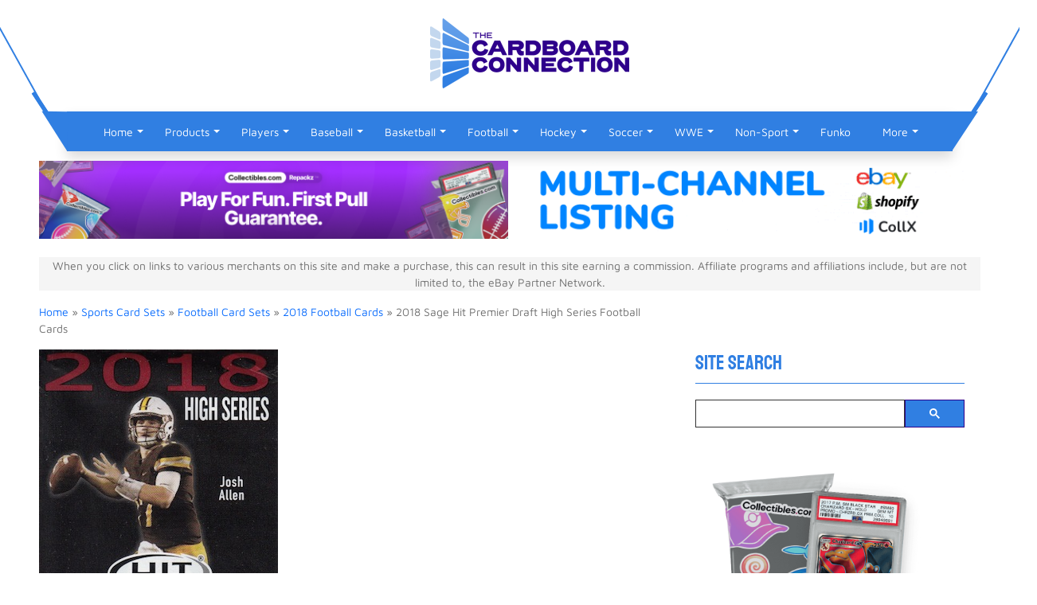

--- FILE ---
content_type: text/html; charset=UTF-8
request_url: https://www.cardboardconnection.com/2018-sage-hit-premier-draft-high-series-football-cards
body_size: 34125
content:
<!doctype html><html lang="en-US"><head><meta name="viewport" content="width=device-width, initial-scale=1.0, minimum-scale=1.0"><link rel="apple-touch-icon" sizes="180x180" href="https://cconnect.s3.amazonaws.com/media/icons/apple-touch-icon.png"><link rel="icon" type="image/png" sizes="32x32" href="https://cconnect.s3.amazonaws.com/media/icons/favicon-32x32.png"><link rel="icon" type="image/png" sizes="16x16" href="https://cconnect.s3.amazonaws.com/media/icons/favicon-16x16.png"><link rel="manifest" href="https://cconnect.s3.amazonaws.com/media/icons/site.webmanifest"><link rel="mask-icon" href="https://cconnect.s3.amazonaws.com/media/icons/safari-pinned-tab.svg" color="#5bbad5"><meta name="msapplication-TileColor" content="#da532c"><meta name="theme-color" content="#ffffff"><link rel="dns-prefetch" href="https://ajax.googleapis.com"><link rel="dns-prefetch" href="https://cse.google.com"><link rel="dns-prefetch" href="https://xcdn.cardboardconnection.com"><link rel="dns-prefetch" href="https://media2.cardboardconnection.com"> <script src="[data-uri]" defer></script> <title>2018 Sage Hit Premier Draft High Series Football Checklist, Boxes, Date</title> <script>(function(w, d, s, l, i) {
            w[l] = w[l] || [];
            w[l].push({
                'gtm.start': new Date().getTime(),
                event: 'gtm.js'
            });
            var f = d.getElementsByTagName(s)[0],
                j = d.createElement(s),
                dl = l != 'dataLayer' ? '&l=' + l : '';
            j.async = true;
            j.src =
                'https://www.googletagmanager.com/gtm.js?id=' + i + dl;
            f.parentNode.insertBefore(j, f);
        })(window, document, 'script', 'dataLayer', 'GTM-TM9RN4V');</script>  <script async src="https://securepubads.g.doubleclick.net/tag/js/gpt.js"></script> <script src="[data-uri]" defer></script> <meta name="msvalidate.01" content="C30028B003ED00D837CCFBB1E396FDA3" /><meta name="p:domain_verify" content="1413a4bd33c1c86ad6a2e00d9832ecd7"/><meta name='robots' content='index, follow, max-image-preview:large, max-snippet:-1, max-video-preview:-1' /><meta property="og:description" content="2018 Sage Hit Premier Draft High Series Football offers round two for the pre-draft product. Each hobby box contains 12 prospect autographs."><meta property="og:title" content="2018 Sage Hit Premier Draft High Series Football Cards"><meta property="article_author" content="Trey Treutel"><meta property="article_publisher" content="Trey Treutel"><meta property="og:image" content="https://cconnect.s3.amazonaws.com/wp-content/uploads/2018/04/2018-Sage-Hit-Premier-Draft-High-Series-Football-300-thumb.jpg"><meta property="fb:app_id" content="529576650555031"><meta property="og:type" content="article"><meta property="og:url" content="https://www.cardboardconnection.com/2018-sage-hit-premier-draft-high-series-football-cards"><meta property="og:site_name" content="The Cardboard Connection"><meta property="article:published_time" content="2018-04-20T09:24:37-04:00"><meta property="article:modified_time" content="2018-04-20T14:05:54-04:00"><meta property="og:updated_time" content="2018-04-20T14:05:54-04:00"><meta name="twitter:title" content="2018 Sage Hit Premier Draft High Series Football Cards"><meta name="twitter:description" content="2018 Sage Hit Premier Draft High Series Football offers round two for the pre-draft product. Each hobby box contains 12 prospect autographs."><meta name="twitter:image" content="https://cconnect.s3.amazonaws.com/wp-content/uploads/2018/04/2018-Sage-Hit-Premier-Draft-High-Series-Football-300-thumb.jpg"><meta name="twitter:site" content="@sportscards"><meta name="twitter:creator" content="@sportscards"><meta name="twitter:card" content="summary_large_image"><meta name="description" content="2018 Sage Hit Premier Draft High Series Football checklist, release date, set info, boxes for sale, reviews. Hobby boxes include 12 autographs for likely NFL draftees. " /><link rel="canonical" href="https://www.cardboardconnection.com/2018-sage-hit-premier-draft-high-series-football-cards" /><meta property="og:locale" content="en_US" /><meta property="og:type" content="article" /><meta property="og:title" content="2018 Sage Hit Premier Draft High Series Football Cards" /><meta property="og:description" content="2018 Sage Hit Premier Draft High Series Football checklist, release date, set info, boxes for sale, reviews. Hobby boxes include 12 autographs for likely NFL draftees. " /><meta property="og:url" content="https://www.cardboardconnection.com/2018-sage-hit-premier-draft-high-series-football-cards" /><meta property="og:site_name" content="The Cardboard Connection" /><meta property="article:publisher" content="https://www.facebook.com/thecardboardconnection" /><meta property="article:published_time" content="2018-04-20T13:24:37+00:00" /><meta property="article:modified_time" content="2018-04-20T18:05:54+00:00" /><meta property="og:image" content="https://cconnect.s3.amazonaws.com/wp-content/uploads/2018/04/2018-Sage-Hit-Premier-Draft-High-Series-Football-300-thumb.jpg" /><meta property="og:image:width" content="300" /><meta property="og:image:height" content="300" /><meta property="og:image:type" content="image/jpeg" /><meta name="author" content="Trey Treutel" /><meta name="twitter:card" content="summary_large_image" /><meta name="twitter:creator" content="@datreute" /><meta name="twitter:site" content="@sportscards" /> <script type="application/ld+json" class="yoast-schema-graph">{"@context":"https://schema.org","@graph":[{"@type":"WebPage","@id":"https://www.cardboardconnection.com/2018-sage-hit-premier-draft-high-series-football-cards","url":"https://www.cardboardconnection.com/2018-sage-hit-premier-draft-high-series-football-cards","name":"2018 Sage Hit Premier Draft High Series Football Checklist, Boxes, Date","isPartOf":{"@id":"https://www.cardboardconnection.com/#website"},"primaryImageOfPage":{"@id":"https://www.cardboardconnection.com/2018-sage-hit-premier-draft-high-series-football-cards#primaryimage"},"image":{"@id":"https://www.cardboardconnection.com/2018-sage-hit-premier-draft-high-series-football-cards#primaryimage"},"thumbnailUrl":"https://cconnect.s3.amazonaws.com/wp-content/uploads/2018/04/2018-Sage-Hit-Premier-Draft-High-Series-Football-300-thumb.jpg","datePublished":"2018-04-20T13:24:37+00:00","dateModified":"2018-04-20T18:05:54+00:00","author":{"@id":"https://www.cardboardconnection.com/#/schema/person/3499fe9fd4992af99d82fe6c1080c4de"},"description":"2018 Sage Hit Premier Draft High Series Football checklist, release date, set info, boxes for sale, reviews. Hobby boxes include 12 autographs for likely NFL draftees. ","breadcrumb":{"@id":"https://www.cardboardconnection.com/2018-sage-hit-premier-draft-high-series-football-cards#breadcrumb"},"inLanguage":"en-US","potentialAction":[{"@type":"ReadAction","target":["https://www.cardboardconnection.com/2018-sage-hit-premier-draft-high-series-football-cards"]}]},{"@type":"ImageObject","inLanguage":"en-US","@id":"https://www.cardboardconnection.com/2018-sage-hit-premier-draft-high-series-football-cards#primaryimage","url":"https://cconnect.s3.amazonaws.com/wp-content/uploads/2018/04/2018-Sage-Hit-Premier-Draft-High-Series-Football-300-thumb.jpg","contentUrl":"https://cconnect.s3.amazonaws.com/wp-content/uploads/2018/04/2018-Sage-Hit-Premier-Draft-High-Series-Football-300-thumb.jpg","width":300,"height":300,"caption":"2018 Sage Hit Premier"},{"@type":"BreadcrumbList","@id":"https://www.cardboardconnection.com/2018-sage-hit-premier-draft-high-series-football-cards#breadcrumb","itemListElement":[{"@type":"ListItem","position":1,"name":"Home","item":"https://www.cardboardconnection.com/"},{"@type":"ListItem","position":2,"name":"Sports Card Sets","item":"https://www.cardboardconnection.com/sports-cards-sets"},{"@type":"ListItem","position":3,"name":"Football Card Sets","item":"https://www.cardboardconnection.com/sports-cards-sets/nfl-football-cards"},{"@type":"ListItem","position":4,"name":"2018 Football Cards","item":"https://www.cardboardconnection.com/sports-cards-sets/nfl-football-cards/2018-football-cards"},{"@type":"ListItem","position":5,"name":"2018 Sage Hit Premier Draft High Series Football Cards"}]},{"@type":"WebSite","@id":"https://www.cardboardconnection.com/#website","url":"https://www.cardboardconnection.com/","name":"The Cardboard Connection","description":"","potentialAction":[{"@type":"SearchAction","target":{"@type":"EntryPoint","urlTemplate":"https://www.cardboardconnection.com/search-results?q={search_term_string}"},"query-input":{"@type":"PropertyValueSpecification","valueRequired":true,"valueName":"search_term_string"}}],"inLanguage":"en-US"},{"@type":"Person","@id":"https://www.cardboardconnection.com/#/schema/person/3499fe9fd4992af99d82fe6c1080c4de","name":"Trey Treutel","image":{"@type":"ImageObject","inLanguage":"en-US","@id":"https://www.cardboardconnection.com/#/schema/person/image/","url":"https://www.cardboardconnection.com/wp-content/litespeed/avatar/0732abaae887328b46947fae5a679964.jpg?ver=1764693406","contentUrl":"https://www.cardboardconnection.com/wp-content/litespeed/avatar/0732abaae887328b46947fae5a679964.jpg?ver=1764693406","caption":"Trey Treutel"},"description":"Trey is a lifelong sports fanatic. He collected football and basketball cards as a kid and has since expanded to other sports and entertainment options.","sameAs":["https://x.com/datreute"]}]}</script> <link rel='dns-prefetch' href='//cdnjs.cloudflare.com' /><link rel='dns-prefetch' href='//p.usestyle.ai' /><style>.page-footer{content-visibility:auto;contain-intrinsic-size:1px 1000px;}</style><link data-optimized="2" rel="stylesheet" href="https://www.cardboardconnection.com/wp-content/litespeed/css/c7abfb69002111eac13946696ba94f0d.css?ver=86b5b" /> <script type="text/javascript" src="https://www.cardboardconnection.com/wp-includes/js/jquery/jquery.min.js" id="jquery-core-js"></script> <script data-optimized="1" type="text/javascript" src="https://www.cardboardconnection.com/wp-content/litespeed/js/a5d482184797ce12507e4cf5f0e91079.js?ver=91079" id="jquery-migrate-js" defer data-deferred="1"></script> <script type="text/javascript" src="https://p.usestyle.ai" id="styleai-js" defer="defer" data-wp-strategy="defer"></script> <script type="text/javascript" src="https://p.usestyle.ai" id="seona-js" defer="defer" data-wp-strategy="defer"></script> <script data-optimized="1" type="text/javascript" src="https://www.cardboardconnection.com/wp-content/litespeed/js/9b2c5c05ceba8d0e402da4acfd6b1a56.js?ver=b1a56" id="wppas_dummy_advertising-js" defer data-deferred="1"></script> <script data-optimized="1" type="text/javascript" src="https://www.cardboardconnection.com/wp-content/litespeed/js/2da4b52ecbfadf035bed8f139ee530ed.js?ver=530ed" id="gdsr_script-js" defer data-deferred="1"></script> <script data-optimized="1" type="text/javascript" src="https://www.cardboardconnection.com/wp-content/litespeed/js/bf0c04d3cac97bd0f89d03cbee7465d3.js?ver=465d3" id="clipboard-js" defer data-deferred="1"></script> <script data-optimized="1" type="text/javascript" src="https://www.cardboardconnection.com/wp-content/litespeed/js/5a9633dce0e1c355c89cbe1e959a1dfa.js?ver=a1dfa" id="moxiejs-js" defer data-deferred="1"></script> <script data-optimized="1" type="text/javascript" src="https://www.cardboardconnection.com/wp-content/litespeed/js/3a1eb28eea46977934694ef7daccbcf6.js?ver=cbcf6" id="plupload-js" defer data-deferred="1"></script> <script data-optimized="1" type="text/javascript" src="https://www.cardboardconnection.com/wp-content/litespeed/js/033209dbfc0e974974f23bfd518ee785.js?ver=ee785" id="underscore-js" defer data-deferred="1"></script> <script data-optimized="1" type="text/javascript" src="https://www.cardboardconnection.com/wp-content/litespeed/js/d19802c9510abccb3bb19401745c8135.js?ver=c8135" id="wp-dom-ready-js" defer data-deferred="1"></script> <script data-optimized="1" type="text/javascript" src="https://www.cardboardconnection.com/wp-content/litespeed/js/1d14a84206085f5ac9951ac677379602.js?ver=79602" id="wp-hooks-js" defer data-deferred="1"></script> <script data-optimized="1" type="text/javascript" src="https://www.cardboardconnection.com/wp-content/litespeed/js/95117d7993949e0c1e70e76132b48e09.js?ver=48e09" id="wp-i18n-js" defer data-deferred="1"></script> <script type="text/javascript" id="wp-i18n-js-after" src="[data-uri]" defer></script> <script data-optimized="1" type="text/javascript" src="https://www.cardboardconnection.com/wp-content/litespeed/js/c72694f2ab8605fb351f9047824df928.js?ver=df928" id="wp-a11y-js" defer data-deferred="1"></script> <script type="text/javascript" id="plupload-handlers-js-extra" src="[data-uri]" defer></script> <script data-optimized="1" type="text/javascript" src="https://www.cardboardconnection.com/wp-content/litespeed/js/3293a6c10001f7f8503f834ac036d068.js?ver=6d068" id="plupload-handlers-js" defer data-deferred="1"></script> <script data-optimized="1" type="text/javascript" src="https://www.cardboardconnection.com/wp-content/litespeed/js/6faa83a158e7e9a69f1f96ee28cc1c2b.js?ver=c1c2b" id="wppas_vbc_upload-js" defer data-deferred="1"></script> <script type="text/javascript" src="[data-uri]" defer></script> <meta name="google-site-verification" content="gWH3n8dDhBiwpbQxCPZ9laouTm22QK1MEyj5hRJ4FO8" /><link rel="amphtml" href="https://www.cardboardconnection.com/2018-sage-hit-premier-draft-high-series-football-cards/amp"><link rel="icon" href="https://cconnect.s3.amazonaws.com/wp-content/uploads/2023/12/cropped-TCC_2022_Icon_RGB-512-32x32.png" sizes="32x32" /><link rel="icon" href="https://cconnect.s3.amazonaws.com/wp-content/uploads/2023/12/cropped-TCC_2022_Icon_RGB-512-192x192.png" sizes="192x192" /><link rel="apple-touch-icon" href="https://cconnect.s3.amazonaws.com/wp-content/uploads/2023/12/cropped-TCC_2022_Icon_RGB-512-180x180.png" /><meta name="msapplication-TileImage" content="https://cconnect.s3.amazonaws.com/wp-content/uploads/2023/12/cropped-TCC_2022_Icon_RGB-512-270x270.png" />
 <script src="[data-uri]" defer></script>  <script src="https://cdnjs.cloudflare.com/ajax/libs/js-cookie/2.2.1/js.cookie.min.js" defer data-deferred="1"></script> <script src="https://cdnjs.cloudflare.com/ajax/libs/bxslider/4.2.15/jquery.bxslider.min.js" defer data-deferred="1"></script> <script type="text/javascript" src="[data-uri]" defer></script> </head><body class="wp-singular post-template-default single single-post postid-275505 single-format-standard wp-theme-cc post-template post-template-single-posttab-php ally-default"><noscript><iframe src="https://www.googletagmanager.com/ns.html?id=GTM-TM9RN4V" height="0" width="0" style="display:none;visibility:hidden"></iframe></noscript><section class="top-header bg-white"><div class="container"><div class="row"><div class="col-12"><div class="shape"><div class="left-shape"></div><div class="right-shape"></div><div class="blue-border"></div></div></div><div class="col-12 d-xl-flex justify-content-xl-center align-items-xl-center"><div class="header-logo">
<a href="https://www.cardboardconnection.com/" target="_self">
<img data-no-lazy="1" class="desktop-elements" src="https://cconnect.s3.amazonaws.com/wp-content/uploads/2022/12/TCC_2022_Logo_RGB-e1670515562432.png" alt="The Cardboard Connection" width="418" height="140" />
</a></div></div><div class="col-12 d-xl-flex justify-content-xl-end align-items-xl-center"><div class="mx-5 py-xl-4"><form class="navbar-form d-xl-none" role="search" action="/search-results"><div>
<input type="text" class="form-control" placeholder="Search" name="q" value=""><div class="input-group-append">
<button class="btn btn-secondary" type="submit">
<i class="fa fa-search icon-search"></i>
</button></div></div></form></div></div></div></div></section><header class="sticky-xl-top"><div class="container"><nav class="navbar navbar-expand-xl sticky" id="navbar">
<button class="navbar-toggler menu-btn" type="button" data-bs-toggle="collapse" data-bs-target="#navbarSupportedContent" aria-controls="navbarSupportedContent" aria-expanded="false" aria-label="Toggle navigation">
<span class="navbar-toggler-icon-bs icon-menu fa fa-bars"></span>
</button><div id="navbarSupportedContent" class="collapse navbar-collapse shadow"><ul id="menu-catnav" class="navbar-nav mr-auto" itemscope itemtype="http://www.schema.org/SiteNavigationElement"><li  id="menu-item-73058" class="menu-item menu-item-type-custom menu-item-object-custom menu-item-home menu-item-has-children menu-item-73058 nav-item"><a href="https://www.cardboardconnection.com/" aria-expanded="false" aria-haspopup="true" class="nav-link" id="menu-item-dropdown-73058"><span itemprop="name">Home</span></a><span class="dropdown-toggle cc-dropdown-toggle" data-bs-toggle="dropdown" aria-expanded="false" class="dropdown-toggle d-flex"></span><ul class="dropdown-menu" aria-labelledby="menu-item-dropdown-73058"><li  id="menu-item-155369" class="menu-item menu-item-type-custom menu-item-object-custom menu-item-155369 nav-item"><a title="Site Search Engine" itemprop="url" href="https://www.cardboardconnection.com/search-results" class="dropdown-item"><span itemprop="name">Site Search</span></a></li><li  id="menu-item-73061" class="menu-item menu-item-type-custom menu-item-object-custom menu-item-73061 nav-item"><a title="Cardboard Connection Sports Card Forum" itemprop="url" href="https://community.cardboardconnection.com/forums/" class="dropdown-item"><span itemprop="name">Forum</span></a></li></ul></li><li  id="menu-item-73063" class="menu-item menu-item-type-taxonomy menu-item-object-category current-post-ancestor menu-item-has-children menu-item-73063 nav-item"><a title="Sports Cards Products" href="https://www.cardboardconnection.com/sports-cards-sets" aria-expanded="false" aria-haspopup="true" class="nav-link" id="menu-item-dropdown-73063"><span itemprop="name">Products</span></a><span class="dropdown-toggle cc-dropdown-toggle" data-bs-toggle="dropdown" aria-expanded="false" class="dropdown-toggle d-flex"></span><ul class="dropdown-menu" aria-labelledby="menu-item-dropdown-73063"><li  id="menu-item-73060" class="menu-item menu-item-type-post_type menu-item-object-page menu-item-73060 nav-item"><a itemprop="url" href="https://www.cardboardconnection.com/new-release-calender" class="dropdown-item"><span itemprop="name">New Release Calendar</span></a></li><li  id="menu-item-73062" class="menu-item menu-item-type-post_type menu-item-object-page menu-item-73062 nav-item"><a itemprop="url" href="https://www.cardboardconnection.com/product-reviews" class="dropdown-item"><span itemprop="name">Reviews</span></a></li><li  id="menu-item-88690" class="menu-item menu-item-type-post_type menu-item-object-page menu-item-88690 nav-item"><a title="Search eBay by Most Watched, Price, Ending Time and More" itemprop="url" href="https://www.cardboardconnection.com/search-ebay" class="dropdown-item"><span itemprop="name">Auction Search</span></a></li><li  id="menu-item-77454" class="menu-item menu-item-type-custom menu-item-object-custom menu-item-77454 nav-item"><a itemprop="url" href="https://www.cardboardconnection.com/brand" class="dropdown-item"><span itemprop="name">Brands</span></a></li><li  id="menu-item-151573" class="menu-item menu-item-type-taxonomy menu-item-object-category menu-item-151573 nav-item"><a title="Trading Card and Memorabilia Supplies" itemprop="url" href="https://www.cardboardconnection.com/supplies" class="dropdown-item"><span itemprop="name">Collecting Supplies</span></a></li><li  id="menu-item-94614" class="menu-item menu-item-type-taxonomy menu-item-object-category menu-item-94614 nav-item"><a title="Track Hot Trading Card Singles By Set and Player" itemprop="url" href="https://www.cardboardconnection.com/hot" class="dropdown-item"><span itemprop="name">Hot</span></a></li><li  id="menu-item-88691" class="menu-item menu-item-type-custom menu-item-object-custom menu-item-88691 nav-item"><a title="50 Most Watched Sports Card Singles on eBay" itemprop="url" href="https://www.cardboardconnection.com/top-50-most-watched-ebay-sports-card-auction-tracker" class="dropdown-item"><span itemprop="name">Top 50 Sports Card Auctions</span></a></li></ul></li><li  id="menu-item-73068" class="menu-item menu-item-type-custom menu-item-object-custom menu-item-has-children menu-item-73068 nav-item"><a title="Player Collecting Profiles" href="https://www.cardboardconnection.com/player" aria-expanded="false" aria-haspopup="true" class="nav-link" id="menu-item-dropdown-73068"><span itemprop="name">Players</span></a><span class="dropdown-toggle cc-dropdown-toggle" data-bs-toggle="dropdown" aria-expanded="false" class="dropdown-toggle d-flex"></span><ul class="dropdown-menu" aria-labelledby="menu-item-dropdown-73068"><li  id="menu-item-159812" class="menu-item menu-item-type-custom menu-item-object-custom menu-item-159812 nav-item"><a title="Sports Team Fan Gear, Memorabilia and Collectibles" itemprop="url" href="https://www.cardboardconnection.com/collect-teams" class="dropdown-item"><span itemprop="name">Teams</span></a></li><li  id="menu-item-197592" class="menu-item menu-item-type-custom menu-item-object-custom menu-item-197592 nav-item"><a itemprop="url" href="https://www.cardboardconnection.com/top-10-derek-jeter-cards" class="dropdown-item"><span itemprop="name">Derek Jeter Cards</span></a></li><li  id="menu-item-197589" class="menu-item menu-item-type-custom menu-item-object-custom menu-item-197589 nav-item"><a title="Mickey Mantle Cards and Memorabilia" itemprop="url" href="https://www.cardboardconnection.com/mickey-mantle-baseball-cards-rookie-cards-checklist-and-buying-guide" class="dropdown-item"><span itemprop="name">Mickey Mantle Cards</span></a></li><li  id="menu-item-197587" class="menu-item menu-item-type-custom menu-item-object-custom menu-item-197587 nav-item"><a title="Kobe Bryant Cards, Collectibles and Memorabilia" itemprop="url" href="https://www.cardboardconnection.com/top-kobe-bryant-cards" class="dropdown-item"><span itemprop="name">Top Kobe Bryant Cards</span></a></li><li  id="menu-item-197596" class="menu-item menu-item-type-custom menu-item-object-custom menu-item-197596 nav-item"><a itemprop="url" href="https://www.cardboardconnection.com/player/mike-trout" class="dropdown-item"><span itemprop="name">Mike Trout Cards</span></a></li><li  id="menu-item-197599" class="menu-item menu-item-type-custom menu-item-object-custom menu-item-197599 nav-item"><a itemprop="url" href="https://www.cardboardconnection.com/wayne-gretzky-hockey-cards-rookie-cards-checklist-and-buying-guide" class="dropdown-item"><span itemprop="name">Wayne Gretzky Cards</span></a></li><li  id="menu-item-197619" class="menu-item menu-item-type-custom menu-item-object-custom menu-item-197619 nav-item"><a itemprop="url" href="https://www.cardboardconnection.com/top-10-tom-brady-rookie-cards" class="dropdown-item"><span itemprop="name">Tom Brady Cards</span></a></li><li  id="menu-item-197590" class="menu-item menu-item-type-custom menu-item-object-custom menu-item-197590 nav-item"><a title="Top 23 Michael Jordan Basketball Cards" itemprop="url" href="https://www.cardboardconnection.com/23-of-the-most-amazing-michael-jordan-cards" class="dropdown-item"><span itemprop="name">Top Michael Jordan Cards</span></a></li><li  id="menu-item-197602" class="menu-item menu-item-type-custom menu-item-object-custom menu-item-197602 nav-item"><a title="Top 10 LeBron James Rookie Cards" itemprop="url" href="https://www.cardboardconnection.com/top-10-lebron-james-rookie-cards" class="dropdown-item"><span itemprop="name">LeBron James Rookie Cards</span></a></li><li  id="menu-item-323596" class="menu-item menu-item-type-taxonomy menu-item-object-category menu-item-323596 nav-item"><a itemprop="url" href="https://www.cardboardconnection.com/hot/player-trackers" class="dropdown-item"><span itemprop="name">Hot Players</span></a></li></ul></li><li  id="menu-item-263171" class="menu-item menu-item-type-taxonomy menu-item-object-category menu-item-has-children menu-item-263171 nav-item"><a title="Baseball Collectibles and Baseball Cards" href="https://www.cardboardconnection.com/baseball-collect/baseball-card" aria-expanded="false" aria-haspopup="true" class="nav-link" id="menu-item-dropdown-263171"><span itemprop="name">Baseball</span></a><span class="dropdown-toggle cc-dropdown-toggle" data-bs-toggle="dropdown" aria-expanded="false" class="dropdown-toggle d-flex"></span><ul class="dropdown-menu" aria-labelledby="menu-item-dropdown-263171"><li  id="menu-item-73073" class="menu-item menu-item-type-taxonomy menu-item-object-category menu-item-73073 nav-item"><a title="Baseball Card Products" itemprop="url" href="https://www.cardboardconnection.com/sports-cards-sets/mlb-baseball-cards" class="dropdown-item"><span itemprop="name">Baseball Card Sets</span></a></li><li  id="menu-item-402678" class="menu-item menu-item-type-taxonomy menu-item-object-category menu-item-402678 nav-item"><a itemprop="url" href="https://www.cardboardconnection.com/sports-cards-sets/mlb-baseball-cards/2023-baseball-cards" class="dropdown-item"><span itemprop="name">2023 Baseball Cards</span></a></li><li  id="menu-item-376044" class="menu-item menu-item-type-taxonomy menu-item-object-category menu-item-376044 nav-item"><a itemprop="url" href="https://www.cardboardconnection.com/sports-cards-sets/mlb-baseball-cards/2022-baseball-cards" class="dropdown-item"><span itemprop="name">2022 Baseball Cards</span></a></li><li  id="menu-item-343588" class="menu-item menu-item-type-taxonomy menu-item-object-category menu-item-343588 nav-item"><a itemprop="url" href="https://www.cardboardconnection.com/sports-cards-sets/mlb-baseball-cards/2021-baseball-cards" class="dropdown-item"><span itemprop="name">2021 Baseball Cards</span></a></li><li  id="menu-item-313142" class="menu-item menu-item-type-taxonomy menu-item-object-category menu-item-313142 nav-item"><a itemprop="url" href="https://www.cardboardconnection.com/sports-cards-sets/mlb-baseball-cards/2020-baseball-cards" class="dropdown-item"><span itemprop="name">2020 Baseball Cards</span></a></li><li  id="menu-item-289574" class="menu-item menu-item-type-taxonomy menu-item-object-category menu-item-289574 nav-item"><a itemprop="url" href="https://www.cardboardconnection.com/sports-cards-sets/mlb-baseball-cards/2019-baseball-cards" class="dropdown-item"><span itemprop="name">2019 Baseball Cards</span></a></li><li  id="menu-item-261521" class="menu-item menu-item-type-taxonomy menu-item-object-category menu-item-261521 nav-item"><a title="2018 Baseball Cards Product Releases" itemprop="url" href="https://www.cardboardconnection.com/sports-cards-sets/mlb-baseball-cards/2018-baseball-cards" class="dropdown-item"><span itemprop="name">2018 Baseball Cards</span></a></li><li  id="menu-item-262055" class="menu-item menu-item-type-taxonomy menu-item-object-category menu-item-262055 nav-item"><a title="Baseball Collectibles, Cards &#038; Memorabilia Articles" itemprop="url" href="https://www.cardboardconnection.com/baseball-collect" class="dropdown-item"><span itemprop="name">Baseball Articles</span></a></li></ul></li><li  id="menu-item-263172" class="menu-item menu-item-type-taxonomy menu-item-object-category menu-item-has-children menu-item-263172 nav-item"><a title=" Basketball Cards, Collectibles &#038; Memorabilia" href="https://www.cardboardconnection.com/basketball-collect/basketball-cards" aria-expanded="false" aria-haspopup="true" class="nav-link" id="menu-item-dropdown-263172"><span itemprop="name">Basketball</span></a><span class="dropdown-toggle cc-dropdown-toggle" data-bs-toggle="dropdown" aria-expanded="false" class="dropdown-toggle d-flex"></span><ul class="dropdown-menu" aria-labelledby="menu-item-dropdown-263172"><li  id="menu-item-73074" class="menu-item menu-item-type-taxonomy menu-item-object-category menu-item-73074 nav-item"><a title="Basketball Card Products" itemprop="url" href="https://www.cardboardconnection.com/sports-cards-sets/nba-basketball-cards" class="dropdown-item"><span itemprop="name">Basketball Card Sets</span></a></li><li  id="menu-item-418695" class="menu-item menu-item-type-taxonomy menu-item-object-category menu-item-418695 nav-item"><a itemprop="url" href="https://www.cardboardconnection.com/sports-cards-sets/nba-basketball-cards/2023-2024-basketball-cards" class="dropdown-item"><span itemprop="name">2023-2024 Basketball Cards</span></a></li><li  id="menu-item-402679" class="menu-item menu-item-type-taxonomy menu-item-object-category menu-item-402679 nav-item"><a itemprop="url" href="https://www.cardboardconnection.com/sports-cards-sets/nba-basketball-cards/2022-2023-basketball-cards" class="dropdown-item"><span itemprop="name">2022-2023 Basketball Cards</span></a></li><li  id="menu-item-376042" class="menu-item menu-item-type-taxonomy menu-item-object-category menu-item-376042 nav-item"><a itemprop="url" href="https://www.cardboardconnection.com/sports-cards-sets/nba-basketball-cards/2021-2022-basketball-cards" class="dropdown-item"><span itemprop="name">2021-2022 Basketball Cards</span></a></li><li  id="menu-item-343586" class="menu-item menu-item-type-taxonomy menu-item-object-category menu-item-343586 nav-item"><a itemprop="url" href="https://www.cardboardconnection.com/sports-cards-sets/nba-basketball-cards/2020-2021-basketball-cards" class="dropdown-item"><span itemprop="name">2020-2021 Basketball Cards</span></a></li><li  id="menu-item-313138" class="menu-item menu-item-type-taxonomy menu-item-object-category menu-item-313138 nav-item"><a itemprop="url" href="https://www.cardboardconnection.com/sports-cards-sets/nba-basketball-cards/2019-2020-basketball-cards" class="dropdown-item"><span itemprop="name">2019-2020 Basketball Cards</span></a></li><li  id="menu-item-197600" class="menu-item menu-item-type-custom menu-item-object-custom menu-item-197600 nav-item"><a title="Top 20 Basketball Rookie Cards of All-Time" itemprop="url" href="https://www.cardboardconnection.com/top-basketball-rookie-cards-time" class="dropdown-item"><span itemprop="name">Top 20 Basketball Rookie Cards</span></a></li><li  id="menu-item-81582" class="menu-item menu-item-type-custom menu-item-object-custom menu-item-81582 nav-item"><a title="Basketball Collectibles, Cards &#038; Memorabilia" itemprop="url" href="https://www.cardboardconnection.com/basketball-collect" class="dropdown-item"><span itemprop="name">Basketball Articles</span></a></li></ul></li><li  id="menu-item-263173" class="menu-item menu-item-type-taxonomy menu-item-object-category menu-item-has-children menu-item-263173 nav-item"><a title=" Football Cards, Collectibles &#038; Memorabilia" href="https://www.cardboardconnection.com/football-collect/football-cards-collect" aria-expanded="false" aria-haspopup="true" class="nav-link" id="menu-item-dropdown-263173"><span itemprop="name">Football</span></a><span class="dropdown-toggle cc-dropdown-toggle" data-bs-toggle="dropdown" aria-expanded="false" class="dropdown-toggle d-flex"></span><ul class="dropdown-menu" aria-labelledby="menu-item-dropdown-263173"><li  id="menu-item-73064" class="menu-item menu-item-type-taxonomy menu-item-object-category current-post-ancestor menu-item-73064 nav-item"><a title="NFL Football Card Products" itemprop="url" href="https://www.cardboardconnection.com/sports-cards-sets/nfl-football-cards" class="dropdown-item"><span itemprop="name">Football Card Sets</span></a></li><li  id="menu-item-402680" class="menu-item menu-item-type-taxonomy menu-item-object-category menu-item-402680 nav-item"><a itemprop="url" href="https://www.cardboardconnection.com/sports-cards-sets/nfl-football-cards/2023-football-cards" class="dropdown-item"><span itemprop="name">2023 Football Cards</span></a></li><li  id="menu-item-376046" class="menu-item menu-item-type-taxonomy menu-item-object-category menu-item-376046 nav-item"><a itemprop="url" href="https://www.cardboardconnection.com/sports-cards-sets/nfl-football-cards/2022-football-cards" class="dropdown-item"><span itemprop="name">2022 Football Cards</span></a></li><li  id="menu-item-361927" class="menu-item menu-item-type-taxonomy menu-item-object-category menu-item-361927 nav-item"><a title="Shop for or Browse 2021 Football Card Products, Checklists, Reviews and More" itemprop="url" href="https://www.cardboardconnection.com/sports-cards-sets/nfl-football-cards/2021-football-cards" class="dropdown-item"><span itemprop="name">2021 Football Cards</span></a></li><li  id="menu-item-323592" class="menu-item menu-item-type-taxonomy menu-item-object-category menu-item-323592 nav-item"><a title="Shop for or Browse 2020 Football Card Products, Checklists, Reviews and More" itemprop="url" href="https://www.cardboardconnection.com/sports-cards-sets/nfl-football-cards/2020-football-cards" class="dropdown-item"><span itemprop="name">2020 Football Cards</span></a></li><li  id="menu-item-300081" class="menu-item menu-item-type-taxonomy menu-item-object-category menu-item-300081 nav-item"><a title="Shop for or Browse 2019 Football Card Products, Checklists, Reviews and More" itemprop="url" href="https://www.cardboardconnection.com/sports-cards-sets/nfl-football-cards/2019-football-cards" class="dropdown-item"><span itemprop="name">2019 Football Cards</span></a></li><li  id="menu-item-274814" class="menu-item menu-item-type-taxonomy menu-item-object-category current-post-ancestor current-menu-parent current-post-parent active menu-item-274814 nav-item"><a title="Shop for or Browse 2018 Football Card Products, Checklists, Reviews and More" itemprop="url" href="https://www.cardboardconnection.com/sports-cards-sets/nfl-football-cards/2018-football-cards" class="dropdown-item"><span itemprop="name">2018 Football Cards</span></a></li><li  id="menu-item-262050" class="menu-item menu-item-type-taxonomy menu-item-object-category menu-item-262050 nav-item"><a title="Football Collectibles, Cards &#038; Memorabilia Articles" itemprop="url" href="https://www.cardboardconnection.com/football-collect" class="dropdown-item"><span itemprop="name">Football Articles</span></a></li></ul></li><li  id="menu-item-263174" class="menu-item menu-item-type-taxonomy menu-item-object-category menu-item-has-children menu-item-263174 nav-item"><a title=" Hockey Cards, Collectibles &#038; Memorabilia" href="https://www.cardboardconnection.com/hockey-collect/hockey-cards" aria-expanded="false" aria-haspopup="true" class="nav-link" id="menu-item-dropdown-263174"><span itemprop="name">Hockey</span></a><span class="dropdown-toggle cc-dropdown-toggle" data-bs-toggle="dropdown" aria-expanded="false" class="dropdown-toggle d-flex"></span><ul class="dropdown-menu" aria-labelledby="menu-item-dropdown-263174"><li  id="menu-item-73075" class="menu-item menu-item-type-taxonomy menu-item-object-category menu-item-73075 nav-item"><a itemprop="url" href="https://www.cardboardconnection.com/sports-cards-sets/nhl-hockey-cards" class="dropdown-item"><span itemprop="name">Hockey Card Sets</span></a></li><li  id="menu-item-418696" class="menu-item menu-item-type-taxonomy menu-item-object-category menu-item-418696 nav-item"><a itemprop="url" href="https://www.cardboardconnection.com/sports-cards-sets/nhl-hockey-cards/2023-2024-hockey-cards" class="dropdown-item"><span itemprop="name">2023-2024 Hockey Cards</span></a></li><li  id="menu-item-387431" class="menu-item menu-item-type-taxonomy menu-item-object-category menu-item-387431 nav-item"><a itemprop="url" href="https://www.cardboardconnection.com/sports-cards-sets/nhl-hockey-cards/2022-2023-hockey-cards" class="dropdown-item"><span itemprop="name">2022-2023 Hockey Cards</span></a></li><li  id="menu-item-376043" class="menu-item menu-item-type-taxonomy menu-item-object-category menu-item-376043 nav-item"><a itemprop="url" href="https://www.cardboardconnection.com/sports-cards-sets/nhl-hockey-cards/2021-2022-hockey-cards" class="dropdown-item"><span itemprop="name">2021-2022 Hockey Cards</span></a></li><li  id="menu-item-343587" class="menu-item menu-item-type-taxonomy menu-item-object-category menu-item-343587 nav-item"><a itemprop="url" href="https://www.cardboardconnection.com/sports-cards-sets/nhl-hockey-cards/2020-2021-hockey-cards" class="dropdown-item"><span itemprop="name">2020-2021 Hockey Cards</span></a></li><li  id="menu-item-313139" class="menu-item menu-item-type-taxonomy menu-item-object-category menu-item-313139 nav-item"><a itemprop="url" href="https://www.cardboardconnection.com/sports-cards-sets/nhl-hockey-cards/2019-2020-hockey-cards" class="dropdown-item"><span itemprop="name">2019-2020 Hockey Cards</span></a></li><li  id="menu-item-262069" class="menu-item menu-item-type-taxonomy menu-item-object-category menu-item-262069 nav-item"><a title="Hockey Collectibles, Cards &#038; Memorabilia Article Archive" itemprop="url" href="https://www.cardboardconnection.com/hockey-collect" class="dropdown-item"><span itemprop="name">Hockey Articles</span></a></li></ul></li><li  id="menu-item-288944" class="menu-item menu-item-type-taxonomy menu-item-object-category menu-item-has-children menu-item-288944 nav-item"><a href="https://www.cardboardconnection.com/soccer-collect/soccer-cards" aria-expanded="false" aria-haspopup="true" class="nav-link" id="menu-item-dropdown-288944"><span itemprop="name">Soccer</span></a><span class="dropdown-toggle cc-dropdown-toggle" data-bs-toggle="dropdown" aria-expanded="false" class="dropdown-toggle d-flex"></span><ul class="dropdown-menu" aria-labelledby="menu-item-dropdown-288944"><li  id="menu-item-288943" class="menu-item menu-item-type-taxonomy menu-item-object-category menu-item-288943 nav-item"><a itemprop="url" href="https://www.cardboardconnection.com/sports-cards-sets/soccer-card-sets" class="dropdown-item"><span itemprop="name">Soccer Card Sets</span></a></li><li  id="menu-item-418697" class="menu-item menu-item-type-taxonomy menu-item-object-category menu-item-418697 nav-item"><a itemprop="url" href="https://www.cardboardconnection.com/sports-cards-sets/soccer-card-sets/2024-soccer-cards" class="dropdown-item"><span itemprop="name">2024 Soccer Cards</span></a></li><li  id="menu-item-387432" class="menu-item menu-item-type-taxonomy menu-item-object-category menu-item-387432 nav-item"><a itemprop="url" href="https://www.cardboardconnection.com/sports-cards-sets/soccer-card-sets/2023-soccer-cards" class="dropdown-item"><span itemprop="name">2023 Soccer Cards</span></a></li><li  id="menu-item-376047" class="menu-item menu-item-type-taxonomy menu-item-object-category menu-item-376047 nav-item"><a itemprop="url" href="https://www.cardboardconnection.com/sports-cards-sets/soccer-card-sets/2022-soccer-cards" class="dropdown-item"><span itemprop="name">2022 Soccer Cards</span></a></li><li  id="menu-item-343590" class="menu-item menu-item-type-taxonomy menu-item-object-category menu-item-343590 nav-item"><a itemprop="url" href="https://www.cardboardconnection.com/sports-cards-sets/soccer-card-sets/2021-soccer-cards" class="dropdown-item"><span itemprop="name">2021 Soccer Cards</span></a></li><li  id="menu-item-313141" class="menu-item menu-item-type-taxonomy menu-item-object-category menu-item-313141 nav-item"><a itemprop="url" href="https://www.cardboardconnection.com/sports-cards-sets/soccer-card-sets/2020-soccer-cards" class="dropdown-item"><span itemprop="name">2020 Soccer Cards</span></a></li><li  id="menu-item-291288" class="menu-item menu-item-type-taxonomy menu-item-object-category menu-item-291288 nav-item"><a itemprop="url" href="https://www.cardboardconnection.com/sports-cards-sets/soccer-card-sets/2019-soccer-cards" class="dropdown-item"><span itemprop="name">2019 Soccer Cards</span></a></li><li  id="menu-item-288941" class="menu-item menu-item-type-taxonomy menu-item-object-category menu-item-288941 nav-item"><a itemprop="url" href="https://www.cardboardconnection.com/soccer-collect" class="dropdown-item"><span itemprop="name">Soccer Articles</span></a></li></ul></li><li  id="menu-item-289871" class="menu-item menu-item-type-taxonomy menu-item-object-category menu-item-has-children menu-item-289871 nav-item"><a href="https://www.cardboardconnection.com/wrestling-collect/wrestling-cards" aria-expanded="false" aria-haspopup="true" class="nav-link" id="menu-item-dropdown-289871"><span itemprop="name">WWE</span></a><span class="dropdown-toggle cc-dropdown-toggle" data-bs-toggle="dropdown" aria-expanded="false" class="dropdown-toggle d-flex"></span><ul class="dropdown-menu" aria-labelledby="menu-item-dropdown-289871"><li  id="menu-item-289869" class="menu-item menu-item-type-taxonomy menu-item-object-category menu-item-289869 nav-item"><a itemprop="url" href="https://www.cardboardconnection.com/sports-cards-sets/wrestling-cards-sets" class="dropdown-item"><span itemprop="name">Wrestling Card Sets</span></a></li><li  id="menu-item-418698" class="menu-item menu-item-type-taxonomy menu-item-object-category menu-item-418698 nav-item"><a itemprop="url" href="https://www.cardboardconnection.com/sports-cards-sets/wrestling-cards-sets/2023-wrestling-cards" class="dropdown-item"><span itemprop="name">2023 Wrestling Cards</span></a></li><li  id="menu-item-387433" class="menu-item menu-item-type-taxonomy menu-item-object-category menu-item-387433 nav-item"><a itemprop="url" href="https://www.cardboardconnection.com/sports-cards-sets/wrestling-cards-sets/2022-wrestling-cards" class="dropdown-item"><span itemprop="name">2022 Wrestling Cards</span></a></li><li  id="menu-item-343591" class="menu-item menu-item-type-taxonomy menu-item-object-category menu-item-343591 nav-item"><a itemprop="url" href="https://www.cardboardconnection.com/sports-cards-sets/wrestling-cards-sets/2021-wrestling-cards" class="dropdown-item"><span itemprop="name">2021 Wrestling Cards</span></a></li><li  id="menu-item-323593" class="menu-item menu-item-type-taxonomy menu-item-object-category menu-item-323593 nav-item"><a itemprop="url" href="https://www.cardboardconnection.com/sports-cards-sets/wrestling-cards-sets/2020-wrestling-cards" class="dropdown-item"><span itemprop="name">2020 Wrestling Cards</span></a></li><li  id="menu-item-295485" class="menu-item menu-item-type-taxonomy menu-item-object-category menu-item-295485 nav-item"><a itemprop="url" href="https://www.cardboardconnection.com/sports-cards-sets/wrestling-cards-sets/2019-wrestling-cards" class="dropdown-item"><span itemprop="name">2019 Wrestling Cards</span></a></li><li  id="menu-item-289868" class="menu-item menu-item-type-taxonomy menu-item-object-category menu-item-289868 nav-item"><a itemprop="url" href="https://www.cardboardconnection.com/wrestling-collect" class="dropdown-item"><span itemprop="name">Wrestling Articles</span></a></li></ul></li><li  id="menu-item-332587" class="menu-item menu-item-type-taxonomy menu-item-object-category menu-item-has-children menu-item-332587 nav-item"><a title="Non-Sport Trading Card Sets" href="https://www.cardboardconnection.com/trading-cards" aria-expanded="false" aria-haspopup="true" class="nav-link" id="menu-item-dropdown-332587"><span itemprop="name">Non-Sport</span></a><span class="dropdown-toggle cc-dropdown-toggle" data-bs-toggle="dropdown" aria-expanded="false" class="dropdown-toggle d-flex"></span><ul class="dropdown-menu" aria-labelledby="menu-item-dropdown-332587"><li  id="menu-item-73106" class="menu-item menu-item-type-taxonomy menu-item-object-category menu-item-73106 nav-item"><a title="Trading Card Sets" itemprop="url" href="https://www.cardboardconnection.com/trading-cards" class="dropdown-item"><span itemprop="name">Trading Card Sets</span></a></li><li  id="menu-item-402681" class="menu-item menu-item-type-taxonomy menu-item-object-category menu-item-402681 nav-item"><a itemprop="url" href="https://www.cardboardconnection.com/trading-cards/2023-entertainment-trading-cards" class="dropdown-item"><span itemprop="name">2023 Entertainment Trading Cards</span></a></li><li  id="menu-item-376045" class="menu-item menu-item-type-taxonomy menu-item-object-category menu-item-376045 nav-item"><a itemprop="url" href="https://www.cardboardconnection.com/trading-cards/2022-entertainment-trading-cards" class="dropdown-item"><span itemprop="name">2022 Entertainment Trading Cards</span></a></li><li  id="menu-item-343589" class="menu-item menu-item-type-taxonomy menu-item-object-category menu-item-343589 nav-item"><a itemprop="url" href="https://www.cardboardconnection.com/trading-cards/2021-entertainment-trading-cards" class="dropdown-item"><span itemprop="name">2021 Entertainment Trading Cards</span></a></li><li  id="menu-item-323600" class="menu-item menu-item-type-taxonomy menu-item-object-category menu-item-323600 nav-item"><a itemprop="url" href="https://www.cardboardconnection.com/trading-cards/2020-entertainment-trading-cards" class="dropdown-item"><span itemprop="name">2020 Entertainment Trading Cards</span></a></li><li  id="menu-item-295462" class="menu-item menu-item-type-taxonomy menu-item-object-category menu-item-295462 nav-item"><a itemprop="url" href="https://www.cardboardconnection.com/trading-cards/2019-entertainment-trading-cards" class="dropdown-item"><span itemprop="name">2019 Entertainment Trading Cards</span></a></li><li  id="menu-item-272879" class="menu-item menu-item-type-taxonomy menu-item-object-category menu-item-272879 nav-item"><a itemprop="url" href="https://www.cardboardconnection.com/trading-cards/2018-entertainment-trading-cards" class="dropdown-item"><span itemprop="name">2018 Entertainment Trading Cards</span></a></li></ul></li><li  id="menu-item-277294" class="menu-item menu-item-type-custom menu-item-object-custom menu-item-277294 nav-item"><a itemprop="url" href="https://www.cardboardconnection.com/brand/funko-pop" class="nav-link"><span itemprop="name">Funko</span></a></li><li  id="menu-item-73072" class="menu-item menu-item-type-taxonomy menu-item-object-category menu-item-has-children menu-item-73072 nav-item"><a title="Other Sports Cards" href="https://www.cardboardconnection.com/sports-other" aria-expanded="false" aria-haspopup="true" class="nav-link" id="menu-item-dropdown-73072"><span itemprop="name">More</span></a><span class="dropdown-toggle cc-dropdown-toggle" data-bs-toggle="dropdown" aria-expanded="false" class="dropdown-toggle d-flex"></span><ul class="dropdown-menu" aria-labelledby="menu-item-dropdown-73072"><li  id="menu-item-260785" class="menu-item menu-item-type-taxonomy menu-item-object-topics menu-item-260785 nav-item"><a itemprop="url" href="https://www.cardboardconnection.com/topic/group-breaking" class="dropdown-item"><span itemprop="name">Group Breaking</span></a></li><li  id="menu-item-73076" class="menu-item menu-item-type-taxonomy menu-item-object-category menu-item-73076 nav-item"><a title="UFC, Racing, Wrestling and Other Sports Card Sets" itemprop="url" href="https://www.cardboardconnection.com/sports-cards-sets/other-sets" class="dropdown-item"><span itemprop="name">Other Sports Card Sets</span></a></li><li  id="menu-item-191039" class="menu-item menu-item-type-custom menu-item-object-custom menu-item-191039 nav-item"><a itemprop="url" href="https://www.cardboardconnection.com/the-cardboard-connection-is-hiring" class="dropdown-item"><span itemprop="name">Jobs</span></a></li><li  id="menu-item-73069" class="menu-item menu-item-type-taxonomy menu-item-object-category menu-item-73069 nav-item"><a itemprop="url" href="https://www.cardboardconnection.com/guides" class="dropdown-item"><span itemprop="name">How To Guides</span></a></li><li  id="menu-item-168042" class="menu-item menu-item-type-custom menu-item-object-custom menu-item-168042 nav-item"><a title="Sports Fan and Collector Gift Shopping Guides" itemprop="url" href="https://www.cardboardconnection.com/buying-gifts-sports-fans-sports-collectors" class="dropdown-item"><span itemprop="name">Gifts</span></a></li><li  id="menu-item-141050" class="menu-item menu-item-type-custom menu-item-object-custom menu-item-141050 nav-item"><a title="Selling Your Baseball Cards and Other Trading Cards" itemprop="url" href="https://www.cardboardconnection.com/collectopedia/resources/baseball-card-buyers" class="dropdown-item"><span itemprop="name">Sell</span></a></li><li  id="menu-item-216465" class="menu-item menu-item-type-custom menu-item-object-custom menu-item-216465 nav-item"><a title="Advertise with Us" itemprop="url" href="https://www.cardboardconnection.com/site/advertising-info" class="dropdown-item"><span itemprop="name">Advertise</span></a></li></ul></li></ul></div></nav></div></div></header><main class="container bg-white" role="main"><section class="section-block section-bg mt-1"><div class="w-100"><div class="row"><div class="col-12"><div class="row g-1 pt-2 align-items-center justify-content-center header-ads"><div class="image col-12 col-md-6 col-xl mb-2 text-align-center"><div  class="paszone_container paszone-container-213887   " id="paszonecont_213887" style="overflow:hidden; max-width:600px; margin: 0 auto; text-align:center;  " ><div class="pasinfotxt above"><small style="font-size:11px; color:#C0C0C0; text-decoration:none;"></small></div><div class="wppaszone paszone-213887 " id="213887" style="overflow:hidden; width:600px; height:100px; margin: 0 auto; text-align:center; "><div class="wppasrotate   paszoneholder-213887" style="" ><div class="pasli pasli-426776 "  data-duration="5000" bid="426776" aid="213887"><a class="wppaslink" href="https://www.cardboardconnection.com/partners/repackz-headline/top-right-header-blowoutcards/0" target="_blank" ><img src="https://cconnect.s3.amazonaws.com/wp-content/uploads/2025/10/Repackz-600х100.png?pas=14528080262512041749" alt="Repackz Headline" border="0"  /></a></div></div></div></div></div><div class="image col-12 col-md-6 col-xl mb-2 text-align-center"><div  class="paszone_container paszone-container-208768   " id="paszonecont_208768" style="overflow:hidden; max-width:600px;   " ><div class="pasinfotxt above"><small style="font-size:11px; color:#C0C0C0; text-decoration:none;"></small></div><div class="wppaszone paszone-208768 " id="208768" style="overflow:hidden; width:600px; height:100px;  "><div class="wppasrotate   paszoneholder-208768" style="" ><div class="pasli pasli-421456 "  data-duration="5000" bid="421456" aid="208768"><a class="wppaslink" href="https://www.cardboardconnection.com/partners/collx-600x100/spot-2/0" target="_blank" ><img src="https://cconnect.s3.amazonaws.com/wp-content/uploads/2023/12/collx-600x100-1.gif?pas=6992638772512041749" alt="Collx 600&#215;100" border="0"  /></a></div></div></div></div></div></div></div></div></div></section><section class="section-block ebay-disclosure"><p class="text-center cc-fs-base cc-bg-normal cc-color-dark">When you click on links to various merchants on this site and make a purchase, this can result in this site earning a commission. Affiliate programs and affiliations include, but are not limited to, the eBay Partner Network.</p></section><section class="section-block"><div id="page" class="row"><div id="contentleft" class="col-lg-8"><div id="content"><div class="maincontent"><div class="singlepost"><p id="breadcrumbs"><span><span><a href="https://www.cardboardconnection.com/">Home</a></span> » <span><a href="https://www.cardboardconnection.com/sports-cards-sets">Sports Card Sets</a></span> » <span><a href="https://www.cardboardconnection.com/sports-cards-sets/nfl-football-cards">Football Card Sets</a></span> » <span><a href="https://www.cardboardconnection.com/sports-cards-sets/nfl-football-cards/2018-football-cards">2018 Football Cards</a></span> » <span class="breadcrumb_last" aria-current="page">2018 Sage Hit Premier Draft High Series Football Cards</span></span></p><article class="post clearfix" id="post-main-275505"><div class="entry"><div class="singletabbing">
<img  class="landscape large post_thumbnail img-fluid" width="300" height="300" alt="2018 Sage Hit Premier" itemprop="image" src="https://cconnect.s3.amazonaws.com/wp-content/uploads/2018/04/2018-Sage-Hit-Premier-Draft-High-Series-Football-300-thumb.jpg" /><header class="entry-header"><h1 class="producttabbed-title post-title cc-f-staatliches cc-color-dark-blue my-3" itemprop="name">
2018 Sage Hit Premier Draft High Series Football Cards</h1></header><div class="post-tags"><div class="d-flex">
<strong>Brand </strong><span class="badge border cc-border-color ms-2"> <a href="https://www.cardboardconnection.com/brand/sage" rel="tag">SAGE</a></span></div></div></div><div style="clear:both"><div class="swp_social_panel swp_horizontal_panel swp_flat_fresh  swp_default_full_color swp_other_full_color swp_individual_full_color scale-100 scale-full_width" data-min-width="1100" data-float-color="#ffffff" data-float="none" data-float-mobile="none" data-transition="slide" data-post-id="275505" ><div class="nc_tweetContainer swp_share_button swp_twitter" data-network="twitter"><a class="nc_tweet swp_share_link" rel="nofollow noreferrer noopener" target="_blank" href="https://twitter.com/intent/tweet?text=2018+Sage+Hit+Premier+Draft+High+Series+Football+Cards&url=https%3A%2F%2Fwww.cardboardconnection.com%2F2018-sage-hit-premier-draft-high-series-football-cards&via=sportscards" data-link="https://twitter.com/intent/tweet?text=2018+Sage+Hit+Premier+Draft+High+Series+Football+Cards&url=https%3A%2F%2Fwww.cardboardconnection.com%2F2018-sage-hit-premier-draft-high-series-football-cards&via=sportscards"><span class="iconFiller"><span class="spaceManWilly"><i class="sw swp_twitter_icon"></i><span class="swp_share">Tweet</span></span></span><span class="swp_count">6</span></a></div><div class="nc_tweetContainer swp_share_button swp_facebook" data-network="facebook"><a class="nc_tweet swp_share_link" rel="nofollow noreferrer noopener" target="_blank" href="https://www.facebook.com/share.php?u=https%3A%2F%2Fwww.cardboardconnection.com%2F2018-sage-hit-premier-draft-high-series-football-cards" data-link="https://www.facebook.com/share.php?u=https%3A%2F%2Fwww.cardboardconnection.com%2F2018-sage-hit-premier-draft-high-series-football-cards"><span class="swp_count swp_hide"><span class="iconFiller"><span class="spaceManWilly"><i class="sw swp_facebook_icon"></i><span class="swp_share">Share</span></span></span></span></a></div><div class="nc_tweetContainer swp_share_button swp_pinterest" data-network="pinterest"><a rel="nofollow noreferrer noopener" class="nc_tweet swp_share_link noPop" href="https://pinterest.com/pin/create/button/?url=https%3A%2F%2Fwww.cardboardconnection.com%2F2018-sage-hit-premier-draft-high-series-football-cards" onClick="event.preventDefault();
var e=document.createElement('script');
e.setAttribute('type','text/javascript');
e.setAttribute('charset','UTF-8');
e.setAttribute('src','//assets.pinterest.com/js/pinmarklet.js?r='+Math.random()*99999999);
document.body.appendChild(e);
" ><span class="swp_count swp_hide"><span class="iconFiller"><span class="spaceManWilly"><i class="sw swp_pinterest_icon"></i><span class="swp_share">Pin</span></span></span></span></a></div><div class="nc_tweetContainer swp_share_button swp_linkedin" data-network="linkedin"><a class="nc_tweet swp_share_link" rel="nofollow noreferrer noopener" target="_blank" href="https://www.linkedin.com/cws/share?url=https%3A%2F%2Fwww.cardboardconnection.com%2F2018-sage-hit-premier-draft-high-series-football-cards" data-link="https://www.linkedin.com/cws/share?url=https%3A%2F%2Fwww.cardboardconnection.com%2F2018-sage-hit-premier-draft-high-series-football-cards"><span class="swp_count swp_hide"><span class="iconFiller"><span class="spaceManWilly"><i class="sw swp_linkedin_icon"></i><span class="swp_share">Share</span></span></span></span></a></div><div class="nc_tweetContainer swp_share_button swp_email" data-network="email"><a class="nc_tweet noPop swp_share_link" rel="nofollow noreferrer noopener" href="mailto:?subject=2018%20Sage%20Hit%20Premier%20Draft%20High%20Series%20Football%20Cards&body=2018%20Sage%20Hit%20Premier%20Draft%20High%20Series%20Football%20offers%20round%20two%20for%20the%20pre-draft%20product.%20Each%20hobby%20box%20contains%2012%20prospect%20autographs.%0D%0A%0D%0ARead More Here: %20https%3A%2F%2Fwww.cardboardconnection.com%2F2018-sage-hit-premier-draft-high-series-football-cards" target="_blank"><span class="swp_count swp_hide"><span class="iconFiller"><span class="spaceManWilly"><i class="sw swp_email_icon"></i><span class="swp_share">Email</span></span></span></span></a></div><div class="nc_tweetContainer swp_share_button total_shares total_sharesalt" ><span class="swp_count ">6 <span class="swp_label">Shares</span></span></div></div><p><div class='post-anchors-wrap anchors-opened' style=''>
<a href='javascript:;' class='toggle-tabs img-circle' aria-label='Toggle post anchors tabs' title='Close Tabs'><i class='fa fa-2x fa-times'></i></a><ul id='post_anchor_ul_275505' class='post-anchors clearfix'><li id='post_anchor_li_0_275505' ><a title="Product Details" id="275505_0" href="#post_anchor_0_275505">Product Details</a></li><li id='post_anchor_li_1_275505' ><a title="Set Checklist" id="275505_1" href="#post_anchor_1_275505">Set Checklist</a></li><li id='post_anchor_li_2_275505' ><a title="Shop Boxes" id="275505_2" href="#post_anchor_2_275505">Shop Boxes</a></li></ul></div><div class='post_anchor_divs clearfix product-details post_anchor_curr_div active' id='post_anchor_0_275505'><h2 class="post-anchor-title">Product Details</h2></p><div style="float: right;"><div class="hidden cmminthide">VN:RO [1.9.17_1161]</div><div class="ratingblock2 small shadow border cc-border-color p-1 float-end"><div class="ratingheader">User Rating:</div><div class="ratingstars"><div id="article_rater_275505" class="ratepost gdsr-crystal gdsr-size-20"><div class="starsbar gdsr-size-20"><div class="gdouter gdheight"><script type="application/ld+json">{
                      "@context": "https://schema.org/",
                      "@type": "Product",
                      "name": "2018 Sage Hit Premier Draft High Series Football Checklist, Boxes, Date",
                      "image": [
                        "https://cconnect.s3.amazonaws.com/wp-content/uploads/2018/04/2018-Sage-Hit-Premier-Draft-High-Series-Football-300-thumb.jpg"
                      ],"aggregateRating": {
                            "@type": "AggregateRating",
                            "ratingValue": "2.6",
                            "reviewCount": "5",
                            "bestRating": "5",
                            "worstRating": "0"
                      }, "description": "2018 Sage Hit Premier Draft High Series Football offers round two for the pre-draft product. Each hobby box contains 12 prospect autographs.", "brand": {
                        "@type": "Thing",
                        "name": ["SAGE"]
                    }}</script> <div id="gdr_vote_a275505" style="width: 52px;" class="gdinner gdheight"></div></div></div></div></div><br /><div class="ratingtext"><div id="gdr_text_a275505" class="inactive"><b>Rating: 2.6</b><br /><a href="https://www.cardboardconnection.com/2018-sage-hit-premier-draft-high-series-football-cards#1"><b>Rate This Product</b></a></div></div></div></div><p>The second installment of the year, 2018 Sage Hit Premier Draft High Series Football provides even more 2018 rookies expected in the NFL.</p><p>Similar to the first run, or <a href="https://www.cardboardconnection.com/2018-sage-hit-premier-draft-football-cards"><strong>Low Series</strong></a>, High Series includes 12 autographs per hobby box.</p><h3>2018 Sage Hit Premier Draft High Series Football Base / Inserts</h3><p>The 2018 Sage Hit Premier Draft High Series Football checklist features a base set for top incoming players, plus the five-card <strong>Aspire</strong>, which includes quarterback Josh Rosen, and <strong>In Focus </strong>subsets. Exclusive hobby base parallels come one per box. The release even looks ahead with the preseason <strong>HIT All-Rookie Team</strong>.</p><p><img alt="2018 Sage Hit Premier Draft High Series Football Cards 1" fetchpriority="high" decoding="async" class="alignnone size-full wp-image-281336" src="https://cconnect.s3.amazonaws.com/wp-content/uploads/2018/04/2018-Sage-Hit-Premier-Draft-High-Series-Football-All-Rookie-Team-Josh-Allen.jpg" alt="2018 Sage Hit Premier" width="286" height="400" /></p><p>In addition, a <strong>game-worn jersey card</strong> drops in every case. The Low Series set covers Walter Payton, but the High Series subject has not yet been announced.</p><h3>2018 Sage Hit Premier Draft High Series Football Autographs</h3><p>Of course, fans can find multiple signatures in every box of 2018 Sage Hit Premier Draft High Series Football. There are standard <strong>Base</strong> <strong>Autographs</strong> and the <strong>Gold Level Autograph </strong>cards that are numbered to 250 copies. Other inserts include signed <strong>Peak Performance Platinized</strong> and <strong>Premium Portrait</strong>.</p><p><img alt="2018 Sage Hit Premier Draft High Series Football Cards 2" decoding="async" class="alignnone wp-image-281340" src="https://cconnect.s3.amazonaws.com/wp-content/uploads/2018/04/2018-Sage-Hit-Premier-Draft-High-Series-Football-Base-Autograph-Red-Mason-Rudolph.jpg" alt="2018 Sage Hit Premier" width="400" height="283" /></p><p><strong>Release Date:</strong> 04/20/2018<br />
<strong>Hobby Configuration:</strong> 6 cards per pack, 20 packs per box, 16 boxes per case</p><h3 class="product-subset">2018 Sage Hit Premier Draft High Series Football Hobby Box Break</h3><ul><li>1 Premium Portraits Autograph</li><li>11 Additional Autographs</li><li>20 Inserts</li><li>20 Base Parallels</li></ul><p>&nbsp;</p><table width="100%" border="0" cellspacing="0" cellpadding="2" style="background-color:#eaeaea"><tr><td style="vertical-align:middle; width: 50px"><img alt="2018 Sage Hit Premier Draft High Series Football Cards 3" decoding="async" style="text-decoration:none;border:0;padding:0;margin:0;" src="https://xcdn.cardboardconnection.com/wp-content/uploads/2013/04/ebaysmalllogo.gif" alt="Top eBay Listings" /></td><td style="vertical-align:middle;"><small>Making purchases through affiliate links can earn the site a commission</small></td><td style="vertical-align:middle;"></td></tr></table><div class="ak-ebay-columns-wrapper"><div class="ak-ebay-column">
<a href="https://www.ebay.com/itm/306637546965?_skw=%282018%29+sage+%28auto%2Cautograph%29+-lot+-packs+-pack+-box+-break+-grab+-non&hash=item476505a5d5%3Ag%3Alt0AAeSw5YZpLdcB&amdata=enc%3AAQAKAAABIPeG5RIuIyokJHJy903%2F5UZlkT0P4eO32U8I%2FtB6bQprYfyVn4liM%2F0c97kdFadxgpeC1Vs%2FTekjMHmL%2F3uyxgevxkhGDuvcx1b74dMXopj9Yx07LyZn4be4b68Tx%2FKWmmGCht7VGxWm4TgXqaqErc63wWzmJv4p62d0US2aXd17csSccG6wUlpH01vF3RgPU9TiPcYXKvuf%2Ff3Z3NXPgNf7PrPaFw53%2BElpqu%2BIkIGkJtvpCNH0d5bSriJSgi1fNnPwBbtIVyxZjFNME%2F3SVEUnQVbec%2B0lcMyncquveF%2BHTkqbwGIy2JjseIfDV3E%2BHMvAC1eWnzqXD6THZ92GSNtieasCtRyuK1Xrw4K%2BiQ9AcADckQmzAVUWezAXW%2F%2B1Hg%3D%3D&mkevt=1&mkcid=1&mkrid=711-53200-19255-0&campid=5336116017&customid=2018SageHitFBHighProfile&toolid=10049" target="_blank" rel="nofollow"><img decoding="async" src="https://cconnect.s3.amazonaws.com/wp-content/uploads/2012/05/buy-it-now1.png" width="140" height="28"
class="buy-link" alt="Buy this product now on ebay" /></a><div class="ak-ebay-column-content ak-ebay-image">
<a href="https://www.ebay.com/itm/306637546965?_skw=%282018%29+sage+%28auto%2Cautograph%29+-lot+-packs+-pack+-box+-break+-grab+-non&hash=item476505a5d5%3Ag%3Alt0AAeSw5YZpLdcB&amdata=enc%3AAQAKAAABIPeG5RIuIyokJHJy903%2F5UZlkT0P4eO32U8I%2FtB6bQprYfyVn4liM%2F0c97kdFadxgpeC1Vs%2FTekjMHmL%2F3uyxgevxkhGDuvcx1b74dMXopj9Yx07LyZn4be4b68Tx%2FKWmmGCht7VGxWm4TgXqaqErc63wWzmJv4p62d0US2aXd17csSccG6wUlpH01vF3RgPU9TiPcYXKvuf%2Ff3Z3NXPgNf7PrPaFw53%2BElpqu%2BIkIGkJtvpCNH0d5bSriJSgi1fNnPwBbtIVyxZjFNME%2F3SVEUnQVbec%2B0lcMyncquveF%2BHTkqbwGIy2JjseIfDV3E%2BHMvAC1eWnzqXD6THZ92GSNtieasCtRyuK1Xrw4K%2BiQ9AcADckQmzAVUWezAXW%2F%2B1Hg%3D%3D&mkevt=1&mkcid=1&mkrid=711-53200-19255-0&campid=5336116017&customid=2018SageHitFBHighProfile&toolid=10049" target="_blank" rel="nofollow">
<img alt="2018 Sage Hit Premier Draft High Series Football Cards 4" decoding="async" src="https://i.ebayimg.com/images/g/lt0AAeSw5YZpLdcB/s-l225.jpg" alt="https://i.ebayimg.com/images/g/lt0AAeSw5YZpLdcB/s-l225.jpg" />
</a></div><div class="ak-ebay-column-content ak-ebay-link">
<a href="https://www.ebay.com/itm/306637546965?_skw=%282018%29+sage+%28auto%2Cautograph%29+-lot+-packs+-pack+-box+-break+-grab+-non&hash=item476505a5d5%3Ag%3Alt0AAeSw5YZpLdcB&amdata=enc%3AAQAKAAABIPeG5RIuIyokJHJy903%2F5UZlkT0P4eO32U8I%2FtB6bQprYfyVn4liM%2F0c97kdFadxgpeC1Vs%2FTekjMHmL%2F3uyxgevxkhGDuvcx1b74dMXopj9Yx07LyZn4be4b68Tx%2FKWmmGCht7VGxWm4TgXqaqErc63wWzmJv4p62d0US2aXd17csSccG6wUlpH01vF3RgPU9TiPcYXKvuf%2Ff3Z3NXPgNf7PrPaFw53%2BElpqu%2BIkIGkJtvpCNH0d5bSriJSgi1fNnPwBbtIVyxZjFNME%2F3SVEUnQVbec%2B0lcMyncquveF%2BHTkqbwGIy2JjseIfDV3E%2BHMvAC1eWnzqXD6THZ92GSNtieasCtRyuK1Xrw4K%2BiQ9AcADckQmzAVUWezAXW%2F%2B1Hg%3D%3D&mkevt=1&mkcid=1&mkrid=711-53200-19255-0&campid=5336116017&customid=2018SageHitFBHighProfile&toolid=10049" target="_blank" rel="nofollow"><strong>2018 Sage Sportkings Auto Black Micky Ward #A35 Autograph</strong></a></div><div class="ak-ebay-column-content ak-ebay-price">
$44.99</div></div><div class="ak-ebay-column">
<a href="https://www.ebay.com/itm/267423968324?_skw=%282018%29+sage+%28auto%2Cautograph%29+-lot+-packs+-pack+-box+-break+-grab+-non&hash=item3e43b5ec44%3Ag%3AvdAAAeSw1Ylo8-em&amdata=enc%3AAQAKAAABIPeG5RIuIyokJHJy903%2F5UZUcePPl84ozIXpGETl%2BiIiB%2BCHFETduMQn1FZf%2F6PztAK%2BUM1mRZ4tKLwWdCljwsQJLx6mRTPMau7pLSjqJyLQJUt6WE34E5WcIZmFzsG7TpJRyGobOHFmVNoOypx7R4WmRfgUWknEm5Ioy8kJk4lAjqI5dI%2BjmTadAXvIZqDbFlqy2qfa49UeTJKCGSuf6PRQORXI8NR%2BOwmf8Nz4dMahSKFNjNs%2B5T8uh81xiv3wtjB06ab3%2F9d1%2BgDL2aIWI5lWJRw%2B%2FKeSj2oUQVL2lNdQTQQ%2FPQpTNj3IW7rNANiZvbtNwysTmdYsK1qygIYVTBjMj9Qu4Sp%2FU5WFeln%2BDncIzFQvkcaOVfgvmxsfpjreUg%3D%3D&mkevt=1&mkcid=1&mkrid=711-53200-19255-0&campid=5336116017&customid=2018SageHitFBHighProfile&toolid=10049" target="_blank" rel="nofollow"><img decoding="async" src="https://cconnect.s3.amazonaws.com/wp-content/uploads/2012/05/buy-it-now1.png" width="140" height="28"
class="buy-link" alt="Buy this product now on ebay" /></a><div class="ak-ebay-column-content ak-ebay-image">
<a href="https://www.ebay.com/itm/267423968324?_skw=%282018%29+sage+%28auto%2Cautograph%29+-lot+-packs+-pack+-box+-break+-grab+-non&hash=item3e43b5ec44%3Ag%3AvdAAAeSw1Ylo8-em&amdata=enc%3AAQAKAAABIPeG5RIuIyokJHJy903%2F5UZUcePPl84ozIXpGETl%2BiIiB%2BCHFETduMQn1FZf%2F6PztAK%2BUM1mRZ4tKLwWdCljwsQJLx6mRTPMau7pLSjqJyLQJUt6WE34E5WcIZmFzsG7TpJRyGobOHFmVNoOypx7R4WmRfgUWknEm5Ioy8kJk4lAjqI5dI%2BjmTadAXvIZqDbFlqy2qfa49UeTJKCGSuf6PRQORXI8NR%2BOwmf8Nz4dMahSKFNjNs%2B5T8uh81xiv3wtjB06ab3%2F9d1%2BgDL2aIWI5lWJRw%2B%2FKeSj2oUQVL2lNdQTQQ%2FPQpTNj3IW7rNANiZvbtNwysTmdYsK1qygIYVTBjMj9Qu4Sp%2FU5WFeln%2BDncIzFQvkcaOVfgvmxsfpjreUg%3D%3D&mkevt=1&mkcid=1&mkrid=711-53200-19255-0&campid=5336116017&customid=2018SageHitFBHighProfile&toolid=10049" target="_blank" rel="nofollow">
<img alt="2018 Sage Hit Premier Draft High Series Football Cards 5" decoding="async" src="https://i.ebayimg.com/images/g/vdAAAeSw1Ylo8-em/s-l225.jpg" alt="https://i.ebayimg.com/images/g/vdAAAeSw1Ylo8-em/s-l225.jpg" />
</a></div><div class="ak-ebay-column-content ak-ebay-link">
<a href="https://www.ebay.com/itm/267423968324?_skw=%282018%29+sage+%28auto%2Cautograph%29+-lot+-packs+-pack+-box+-break+-grab+-non&hash=item3e43b5ec44%3Ag%3AvdAAAeSw1Ylo8-em&amdata=enc%3AAQAKAAABIPeG5RIuIyokJHJy903%2F5UZUcePPl84ozIXpGETl%2BiIiB%2BCHFETduMQn1FZf%2F6PztAK%2BUM1mRZ4tKLwWdCljwsQJLx6mRTPMau7pLSjqJyLQJUt6WE34E5WcIZmFzsG7TpJRyGobOHFmVNoOypx7R4WmRfgUWknEm5Ioy8kJk4lAjqI5dI%2BjmTadAXvIZqDbFlqy2qfa49UeTJKCGSuf6PRQORXI8NR%2BOwmf8Nz4dMahSKFNjNs%2B5T8uh81xiv3wtjB06ab3%2F9d1%2BgDL2aIWI5lWJRw%2B%2FKeSj2oUQVL2lNdQTQQ%2FPQpTNj3IW7rNANiZvbtNwysTmdYsK1qygIYVTBjMj9Qu4Sp%2FU5WFeln%2BDncIzFQvkcaOVfgvmxsfpjreUg%3D%3D&mkevt=1&mkcid=1&mkrid=711-53200-19255-0&campid=5336116017&customid=2018SageHitFBHighProfile&toolid=10049" target="_blank" rel="nofollow"><strong>2018 Sage Hit Premier Draft Josh Allen Autograph Black #A-38 SGC 9</strong></a></div><div class="ak-ebay-column-content ak-ebay-price">
$708.05</div></div><div class="ak-ebay-column">
<a href="https://www.ebay.com/itm/226980763641?_skw=%282018%29+sage+%28auto%2Cautograph%29+-lot+-packs+-pack+-box+-break+-grab+-non&hash=item34d91b97f9%3Ag%3ApawAAeSwzgNoy%7E-D&amdata=enc%3AAQAKAAABIPeG5RIuIyokJHJy903%2F5UYFclvopIjAntXPzJMGJK5tpE3NjF3lhkMhGKYU6xJ9QILRF8TqFo9443McyacJGmqbbXQxquVe4uhpIqumDc1ufzHJOndKNHVTjy1VwvESeY1J1mj1OUGlAkwwWXEI%2FezcAkZYJ3DzfdJcavMaEcedB4IGINc20SNDrcAfjXC4yUmgvD6Ax%2Babn%2FXzYLRpGDDSILsu86Sx94cCxXjw2uCpyKEBDSsbGIZrBzNWryLhjSBA53EgB0ZKr%2F5KR4LzZpDcKBX3K5gBuREJaWZKIpE%2FoLac7AAD0lQT%2Bwa8LtPE0z9y7VdZdDfqMvjuZvxCBPeTn%2FrPnFBRZygzv3UZMIVo3iW%2FqbZZLn8%2BBmGUfBzXvQ%3D%3D&mkevt=1&mkcid=1&mkrid=711-53200-19255-0&campid=5336116017&customid=2018SageHitFBHighProfile&toolid=10049" target="_blank" rel="nofollow"><img decoding="async" src="https://cconnect.s3.amazonaws.com/wp-content/uploads/2012/05/buy-it-now1.png" width="140" height="28"
class="buy-link" alt="Buy this product now on ebay" /></a><div class="ak-ebay-column-content ak-ebay-image">
<a href="https://www.ebay.com/itm/226980763641?_skw=%282018%29+sage+%28auto%2Cautograph%29+-lot+-packs+-pack+-box+-break+-grab+-non&hash=item34d91b97f9%3Ag%3ApawAAeSwzgNoy%7E-D&amdata=enc%3AAQAKAAABIPeG5RIuIyokJHJy903%2F5UYFclvopIjAntXPzJMGJK5tpE3NjF3lhkMhGKYU6xJ9QILRF8TqFo9443McyacJGmqbbXQxquVe4uhpIqumDc1ufzHJOndKNHVTjy1VwvESeY1J1mj1OUGlAkwwWXEI%2FezcAkZYJ3DzfdJcavMaEcedB4IGINc20SNDrcAfjXC4yUmgvD6Ax%2Babn%2FXzYLRpGDDSILsu86Sx94cCxXjw2uCpyKEBDSsbGIZrBzNWryLhjSBA53EgB0ZKr%2F5KR4LzZpDcKBX3K5gBuREJaWZKIpE%2FoLac7AAD0lQT%2Bwa8LtPE0z9y7VdZdDfqMvjuZvxCBPeTn%2FrPnFBRZygzv3UZMIVo3iW%2FqbZZLn8%2BBmGUfBzXvQ%3D%3D&mkevt=1&mkcid=1&mkrid=711-53200-19255-0&campid=5336116017&customid=2018SageHitFBHighProfile&toolid=10049" target="_blank" rel="nofollow">
<img alt="2018 Sage Hit Premier Draft High Series Football Cards 6" decoding="async" src="https://i.ebayimg.com/images/g/pawAAeSwzgNoy~-D/s-l225.jpg" alt="https://i.ebayimg.com/images/g/pawAAeSwzgNoy~-D/s-l225.jpg" />
</a></div><div class="ak-ebay-column-content ak-ebay-link">
<a href="https://www.ebay.com/itm/226980763641?_skw=%282018%29+sage+%28auto%2Cautograph%29+-lot+-packs+-pack+-box+-break+-grab+-non&hash=item34d91b97f9%3Ag%3ApawAAeSwzgNoy%7E-D&amdata=enc%3AAQAKAAABIPeG5RIuIyokJHJy903%2F5UYFclvopIjAntXPzJMGJK5tpE3NjF3lhkMhGKYU6xJ9QILRF8TqFo9443McyacJGmqbbXQxquVe4uhpIqumDc1ufzHJOndKNHVTjy1VwvESeY1J1mj1OUGlAkwwWXEI%2FezcAkZYJ3DzfdJcavMaEcedB4IGINc20SNDrcAfjXC4yUmgvD6Ax%2Babn%2FXzYLRpGDDSILsu86Sx94cCxXjw2uCpyKEBDSsbGIZrBzNWryLhjSBA53EgB0ZKr%2F5KR4LzZpDcKBX3K5gBuREJaWZKIpE%2FoLac7AAD0lQT%2Bwa8LtPE0z9y7VdZdDfqMvjuZvxCBPeTn%2FrPnFBRZygzv3UZMIVo3iW%2FqbZZLn8%2BBmGUfBzXvQ%3D%3D&mkevt=1&mkcid=1&mkrid=711-53200-19255-0&campid=5336116017&customid=2018SageHitFBHighProfile&toolid=10049" target="_blank" rel="nofollow"><strong>JOSH ALLEN 2018 SAGE HIT PREMIER DRAFT ROOKIE AUTOGRAPH 20/250 #A-38 MINT !!!</strong></a></div><div class="ak-ebay-column-content ak-ebay-price">
$525.00</div></div><div class="ak-ebay-column">
<a href="https://www.ebay.com/itm/326866779063?_skw=%282018%29+sage+%28auto%2Cautograph%29+-lot+-packs+-pack+-box+-break+-grab+-non&hash=item4c1ac73bb7%3Ag%3AFeAAAeSwIrFpGUv6&amdata=enc%3AAQAKAAABIPeG5RIuIyokJHJy903%2F5UbJUFu3aCWqT7AOmbevZUoaF6%2FJLIjqoJNDpwgwB2FaEE5PrjVjK5MbWaTsJYCnhlOSu1E08ljARiA8%2Fd4KTOM5s9RWvXXHXp4qV4%2FjhI4EmawCy6W%2BuD9RFWlAbmV8rxKvRGb2XAFu39GUcUhgnM4ylipHKMC86HjNrZdxaw9klDDCM54gFqT06O%2BC2K8S06o2iO23PUQSZAmpzOp%2BDHRk8iYLA%2FinIuW7zchAJDZTKTWuZH7Ve0WpC7CpwDPGonZMZ%2FoPqIWhKrZcoi0vdrJ79zYS8aNwQPpchZjZ6wTTPZIkOhVq24RMloXE--2ME19g288phPmbteuBwsNF%2BB6rJRgJSLLRtKK96dm1WB3Q1w%3D%3D&mkevt=1&mkcid=1&mkrid=711-53200-19255-0&campid=5336116017&customid=2018SageHitFBHighProfile&toolid=10049" target="_blank" rel="nofollow"><img decoding="async" src="https://cconnect.s3.amazonaws.com/wp-content/uploads/2012/05/buy-it-now1.png" width="140" height="28"
class="buy-link" alt="Buy this product now on ebay" /></a><div class="ak-ebay-column-content ak-ebay-image">
<a href="https://www.ebay.com/itm/326866779063?_skw=%282018%29+sage+%28auto%2Cautograph%29+-lot+-packs+-pack+-box+-break+-grab+-non&hash=item4c1ac73bb7%3Ag%3AFeAAAeSwIrFpGUv6&amdata=enc%3AAQAKAAABIPeG5RIuIyokJHJy903%2F5UbJUFu3aCWqT7AOmbevZUoaF6%2FJLIjqoJNDpwgwB2FaEE5PrjVjK5MbWaTsJYCnhlOSu1E08ljARiA8%2Fd4KTOM5s9RWvXXHXp4qV4%2FjhI4EmawCy6W%2BuD9RFWlAbmV8rxKvRGb2XAFu39GUcUhgnM4ylipHKMC86HjNrZdxaw9klDDCM54gFqT06O%2BC2K8S06o2iO23PUQSZAmpzOp%2BDHRk8iYLA%2FinIuW7zchAJDZTKTWuZH7Ve0WpC7CpwDPGonZMZ%2FoPqIWhKrZcoi0vdrJ79zYS8aNwQPpchZjZ6wTTPZIkOhVq24RMloXE--2ME19g288phPmbteuBwsNF%2BB6rJRgJSLLRtKK96dm1WB3Q1w%3D%3D&mkevt=1&mkcid=1&mkrid=711-53200-19255-0&campid=5336116017&customid=2018SageHitFBHighProfile&toolid=10049" target="_blank" rel="nofollow">
<img alt="2018 Sage Hit Premier Draft High Series Football Cards 7" decoding="async" src="https://i.ebayimg.com/images/g/FeAAAeSwIrFpGUv6/s-l225.jpg" alt="https://i.ebayimg.com/images/g/FeAAAeSwIrFpGUv6/s-l225.jpg" />
</a></div><div class="ak-ebay-column-content ak-ebay-link">
<a href="https://www.ebay.com/itm/326866779063?_skw=%282018%29+sage+%28auto%2Cautograph%29+-lot+-packs+-pack+-box+-break+-grab+-non&hash=item4c1ac73bb7%3Ag%3AFeAAAeSwIrFpGUv6&amdata=enc%3AAQAKAAABIPeG5RIuIyokJHJy903%2F5UbJUFu3aCWqT7AOmbevZUoaF6%2FJLIjqoJNDpwgwB2FaEE5PrjVjK5MbWaTsJYCnhlOSu1E08ljARiA8%2Fd4KTOM5s9RWvXXHXp4qV4%2FjhI4EmawCy6W%2BuD9RFWlAbmV8rxKvRGb2XAFu39GUcUhgnM4ylipHKMC86HjNrZdxaw9klDDCM54gFqT06O%2BC2K8S06o2iO23PUQSZAmpzOp%2BDHRk8iYLA%2FinIuW7zchAJDZTKTWuZH7Ve0WpC7CpwDPGonZMZ%2FoPqIWhKrZcoi0vdrJ79zYS8aNwQPpchZjZ6wTTPZIkOhVq24RMloXE--2ME19g288phPmbteuBwsNF%2BB6rJRgJSLLRtKK96dm1WB3Q1w%3D%3D&mkevt=1&mkcid=1&mkrid=711-53200-19255-0&campid=5336116017&customid=2018SageHitFBHighProfile&toolid=10049" target="_blank" rel="nofollow"><strong>2018 Sage Sportkings - Autographs Jim Kelly Auto #A12 Blue Autograph Bills</strong></a></div><div class="ak-ebay-column-content ak-ebay-price">
$31.95</div></div></div><div class="ak-ebay-columns-wrapper"><div class="ak-ebay-column">
<a href="https://www.ebay.com/itm/177345368677?_skw=%282018%29+sage+%28auto%2Cautograph%29+-lot+-packs+-pack+-box+-break+-grab+-non&hash=item294a9b9265%3Ag%3AbhkAAeSwAE9ooc-5&amdata=enc%3AAQAKAAABIPeG5RIuIyokJHJy903%2F5UbkqORG7p9TZu%2Br9C%2F6LuRyG59ImW9gjgeuKtkHopoz%2BZEELsZGIIyEOVRCIMA09%2FAoozHgayxwxZezKavoOTFkRHI7ffmR%2BD3rIBy1fvK3a3yvu2iGLbI8gbddV4aGJDan6qdhiB6HpODjeYBA2pbu1ZICfo6k4Nod%2BLwxd0Oju3HFO1LkzhULYqXUYgwcuSdDBbEpfGyi%2F9PLuEEijw2jpFLEW411ghvzxklSBi18EcydgefxsLIN6seJX%2FJO2opl4nsw2dCaWXGtsU6jhpl5wHraNuXGnul7QZ9%2FKiOrNcfOTLFf6wRbT3%2BMruZro4vWDBNnygc0dBqEWLPt%2F8mK%2FxRd5i6rHa3KBw4Zq2v7HQ%3D%3D&mkevt=1&mkcid=1&mkrid=711-53200-19255-0&campid=5336116017&customid=2018SageHitFBHighProfile&toolid=10049" target="_blank" rel="nofollow"><img decoding="async" src="https://cconnect.s3.amazonaws.com/wp-content/uploads/2012/05/buy-it-now1.png" width="140" height="28"
class="buy-link" alt="Buy this product now on ebay" /></a><div class="ak-ebay-column-content ak-ebay-image">
<a href="https://www.ebay.com/itm/177345368677?_skw=%282018%29+sage+%28auto%2Cautograph%29+-lot+-packs+-pack+-box+-break+-grab+-non&hash=item294a9b9265%3Ag%3AbhkAAeSwAE9ooc-5&amdata=enc%3AAQAKAAABIPeG5RIuIyokJHJy903%2F5UbkqORG7p9TZu%2Br9C%2F6LuRyG59ImW9gjgeuKtkHopoz%2BZEELsZGIIyEOVRCIMA09%2FAoozHgayxwxZezKavoOTFkRHI7ffmR%2BD3rIBy1fvK3a3yvu2iGLbI8gbddV4aGJDan6qdhiB6HpODjeYBA2pbu1ZICfo6k4Nod%2BLwxd0Oju3HFO1LkzhULYqXUYgwcuSdDBbEpfGyi%2F9PLuEEijw2jpFLEW411ghvzxklSBi18EcydgefxsLIN6seJX%2FJO2opl4nsw2dCaWXGtsU6jhpl5wHraNuXGnul7QZ9%2FKiOrNcfOTLFf6wRbT3%2BMruZro4vWDBNnygc0dBqEWLPt%2F8mK%2FxRd5i6rHa3KBw4Zq2v7HQ%3D%3D&mkevt=1&mkcid=1&mkrid=711-53200-19255-0&campid=5336116017&customid=2018SageHitFBHighProfile&toolid=10049" target="_blank" rel="nofollow">
<img alt="2018 Sage Hit Premier Draft High Series Football Cards 8" decoding="async" src="https://i.ebayimg.com/images/g/bhkAAeSwAE9ooc-5/s-l225.jpg" alt="https://i.ebayimg.com/images/g/bhkAAeSwAE9ooc-5/s-l225.jpg" />
</a></div><div class="ak-ebay-column-content ak-ebay-link">
<a href="https://www.ebay.com/itm/177345368677?_skw=%282018%29+sage+%28auto%2Cautograph%29+-lot+-packs+-pack+-box+-break+-grab+-non&hash=item294a9b9265%3Ag%3AbhkAAeSwAE9ooc-5&amdata=enc%3AAQAKAAABIPeG5RIuIyokJHJy903%2F5UbkqORG7p9TZu%2Br9C%2F6LuRyG59ImW9gjgeuKtkHopoz%2BZEELsZGIIyEOVRCIMA09%2FAoozHgayxwxZezKavoOTFkRHI7ffmR%2BD3rIBy1fvK3a3yvu2iGLbI8gbddV4aGJDan6qdhiB6HpODjeYBA2pbu1ZICfo6k4Nod%2BLwxd0Oju3HFO1LkzhULYqXUYgwcuSdDBbEpfGyi%2F9PLuEEijw2jpFLEW411ghvzxklSBi18EcydgefxsLIN6seJX%2FJO2opl4nsw2dCaWXGtsU6jhpl5wHraNuXGnul7QZ9%2FKiOrNcfOTLFf6wRbT3%2BMruZro4vWDBNnygc0dBqEWLPt%2F8mK%2FxRd5i6rHa3KBw4Zq2v7HQ%3D%3D&mkevt=1&mkcid=1&mkrid=711-53200-19255-0&campid=5336116017&customid=2018SageHitFBHighProfile&toolid=10049" target="_blank" rel="nofollow"><strong>Frank Ragnow 2018 SAGE Hit Black Auto Autograph #A-12 Detroit Lions Arkansas</strong></a></div><div class="ak-ebay-column-content ak-ebay-price">
$29.99</div></div><div class="ak-ebay-column">
<a href="https://www.ebay.com/itm/257212012630?_skw=%282018%29+sage+%28auto%2Cautograph%29+-lot+-packs+-pack+-box+-break+-grab+-non&var=557857909398&hash=item3be307d856%3Ag%3AE2MAAeSwpwBpGkSD&amdata=enc%3AAQAKAAABIPeG5RIuIyokJHJy903%2F5UbHqDYpGy9%2BuzwfKtFset5LrgkIBd25ypHdoi8SLOH0Yu45lVk0TnNxSoI07gEWE3wcq6a0YN1bA2utc25pBjrnCU%2FzIH0pdqNhMMMngfdoWFJ%2BKg4VQvzs8PTcUzz510frXHETu0WbmuvoJVumDqd5kz9I40CcbnMQUAk84B5by0PY7SY9VAcUdLnxvSCKRE3W6Oj4BT841SNKYQ0mmV5G0uBbAR1zvCRVxJv77d9qmVD%2FA4EnB%2BRhYktqkwAM83FBntqAV7GdAzgCKsK05M3pZp5OjpsdB%2FsjUitPoiuoepXkOqV%2BOr9E6oA8rmwpsiYfxyaFw%2B7%2BI%2FZJzaKu8Q1Z%2F22EEntuSNFVUWrFmE67uA%3D%3D&mkevt=1&mkcid=1&mkrid=711-53200-19255-0&campid=5336116017&customid=2018SageHitFBHighProfile&toolid=10049" target="_blank" rel="nofollow"><img decoding="async" src="https://cconnect.s3.amazonaws.com/wp-content/uploads/2012/05/buy-it-now1.png" width="140" height="28"
class="buy-link" alt="Buy this product now on ebay" /></a><div class="ak-ebay-column-content ak-ebay-image">
<a href="https://www.ebay.com/itm/257212012630?_skw=%282018%29+sage+%28auto%2Cautograph%29+-lot+-packs+-pack+-box+-break+-grab+-non&var=557857909398&hash=item3be307d856%3Ag%3AE2MAAeSwpwBpGkSD&amdata=enc%3AAQAKAAABIPeG5RIuIyokJHJy903%2F5UbHqDYpGy9%2BuzwfKtFset5LrgkIBd25ypHdoi8SLOH0Yu45lVk0TnNxSoI07gEWE3wcq6a0YN1bA2utc25pBjrnCU%2FzIH0pdqNhMMMngfdoWFJ%2BKg4VQvzs8PTcUzz510frXHETu0WbmuvoJVumDqd5kz9I40CcbnMQUAk84B5by0PY7SY9VAcUdLnxvSCKRE3W6Oj4BT841SNKYQ0mmV5G0uBbAR1zvCRVxJv77d9qmVD%2FA4EnB%2BRhYktqkwAM83FBntqAV7GdAzgCKsK05M3pZp5OjpsdB%2FsjUitPoiuoepXkOqV%2BOr9E6oA8rmwpsiYfxyaFw%2B7%2BI%2FZJzaKu8Q1Z%2F22EEntuSNFVUWrFmE67uA%3D%3D&mkevt=1&mkcid=1&mkrid=711-53200-19255-0&campid=5336116017&customid=2018SageHitFBHighProfile&toolid=10049" target="_blank" rel="nofollow">
<img alt="2018 Sage Hit Premier Draft High Series Football Cards 9" decoding="async" src="https://i.ebayimg.com/images/g/E2MAAeSwpwBpGkSD/s-l225.jpg" alt="https://i.ebayimg.com/images/g/E2MAAeSwpwBpGkSD/s-l225.jpg" />
</a></div><div class="ak-ebay-column-content ak-ebay-link">
<a href="https://www.ebay.com/itm/257212012630?_skw=%282018%29+sage+%28auto%2Cautograph%29+-lot+-packs+-pack+-box+-break+-grab+-non&var=557857909398&hash=item3be307d856%3Ag%3AE2MAAeSwpwBpGkSD&amdata=enc%3AAQAKAAABIPeG5RIuIyokJHJy903%2F5UbHqDYpGy9%2BuzwfKtFset5LrgkIBd25ypHdoi8SLOH0Yu45lVk0TnNxSoI07gEWE3wcq6a0YN1bA2utc25pBjrnCU%2FzIH0pdqNhMMMngfdoWFJ%2BKg4VQvzs8PTcUzz510frXHETu0WbmuvoJVumDqd5kz9I40CcbnMQUAk84B5by0PY7SY9VAcUdLnxvSCKRE3W6Oj4BT841SNKYQ0mmV5G0uBbAR1zvCRVxJv77d9qmVD%2FA4EnB%2BRhYktqkwAM83FBntqAV7GdAzgCKsK05M3pZp5OjpsdB%2FsjUitPoiuoepXkOqV%2BOr9E6oA8rmwpsiYfxyaFw%2B7%2BI%2FZJzaKu8Q1Z%2F22EEntuSNFVUWrFmE67uA%3D%3D&mkevt=1&mkcid=1&mkrid=711-53200-19255-0&campid=5336116017&customid=2018SageHitFBHighProfile&toolid=10049" target="_blank" rel="nofollow"><strong>2018 Sage Hit Auto Gold /250 Sony Michel #A-50 Rookie Auto RC</strong></a></div><div class="ak-ebay-column-content ak-ebay-price">
$29.29</div></div><div class="ak-ebay-column">
<a href="https://www.ebay.com/itm/257240906226?_skw=%282018%29+sage+%28auto%2Cautograph%29+-lot+-packs+-pack+-box+-break+-grab+-non&var=557898443002&hash=item3be4c0b9f2%3Ag%3AnIUAAeSw4VRpL1kv&amdata=enc%3AAQAKAAABIPeG5RIuIyokJHJy903%2F5UYc1Ee3dzSIp1wzboVdog4DEE%2BW0BRN%2FdF5XogMKndm4%2B8BvQ7u%2BTX3ORxDy2Kl77HmnBONiki7d5FYhKhXhLv2CgNyIEhtcnDpoWHDggsDuhIi0CBkLqSE6S4upqU41qKNnoCCuNMNK%2BMnbP%2FpX3ec2%2FVeOAOMJFln1TpEr3oUow3BITlSEtxArsmM6ZF90Qqluw0QRukXC8nYbRD1q0C%2Fla80uJGPQatj4jm%2BqFiOL2Jdml6uyD%2Fuj3AkRUlvli%2F6GSUPRW5vtZ7vF5U0CmRj0%2Ft%2BEVG2cv9P%2BDgPzwI47vpWp3E5w4eLEbdQEpu85KX1E7JX6U3PRBJDlPX1lPtG971Wu2oY6srsi%2BlTMfZoNA%3D%3D&mkevt=1&mkcid=1&mkrid=711-53200-19255-0&campid=5336116017&customid=2018SageHitFBHighProfile&toolid=10049" target="_blank" rel="nofollow"><img decoding="async" src="https://cconnect.s3.amazonaws.com/wp-content/uploads/2012/05/buy-it-now1.png" width="140" height="28"
class="buy-link" alt="Buy this product now on ebay" /></a><div class="ak-ebay-column-content ak-ebay-image">
<a href="https://www.ebay.com/itm/257240906226?_skw=%282018%29+sage+%28auto%2Cautograph%29+-lot+-packs+-pack+-box+-break+-grab+-non&var=557898443002&hash=item3be4c0b9f2%3Ag%3AnIUAAeSw4VRpL1kv&amdata=enc%3AAQAKAAABIPeG5RIuIyokJHJy903%2F5UYc1Ee3dzSIp1wzboVdog4DEE%2BW0BRN%2FdF5XogMKndm4%2B8BvQ7u%2BTX3ORxDy2Kl77HmnBONiki7d5FYhKhXhLv2CgNyIEhtcnDpoWHDggsDuhIi0CBkLqSE6S4upqU41qKNnoCCuNMNK%2BMnbP%2FpX3ec2%2FVeOAOMJFln1TpEr3oUow3BITlSEtxArsmM6ZF90Qqluw0QRukXC8nYbRD1q0C%2Fla80uJGPQatj4jm%2BqFiOL2Jdml6uyD%2Fuj3AkRUlvli%2F6GSUPRW5vtZ7vF5U0CmRj0%2Ft%2BEVG2cv9P%2BDgPzwI47vpWp3E5w4eLEbdQEpu85KX1E7JX6U3PRBJDlPX1lPtG971Wu2oY6srsi%2BlTMfZoNA%3D%3D&mkevt=1&mkcid=1&mkrid=711-53200-19255-0&campid=5336116017&customid=2018SageHitFBHighProfile&toolid=10049" target="_blank" rel="nofollow">
<img alt="2018 Sage Hit Premier Draft High Series Football Cards 10" decoding="async" src="https://i.ebayimg.com/images/g/nIUAAeSw4VRpL1kv/s-l225.jpg" alt="https://i.ebayimg.com/images/g/nIUAAeSw4VRpL1kv/s-l225.jpg" />
</a></div><div class="ak-ebay-column-content ak-ebay-link">
<a href="https://www.ebay.com/itm/257240906226?_skw=%282018%29+sage+%28auto%2Cautograph%29+-lot+-packs+-pack+-box+-break+-grab+-non&var=557898443002&hash=item3be4c0b9f2%3Ag%3AnIUAAeSw4VRpL1kv&amdata=enc%3AAQAKAAABIPeG5RIuIyokJHJy903%2F5UYc1Ee3dzSIp1wzboVdog4DEE%2BW0BRN%2FdF5XogMKndm4%2B8BvQ7u%2BTX3ORxDy2Kl77HmnBONiki7d5FYhKhXhLv2CgNyIEhtcnDpoWHDggsDuhIi0CBkLqSE6S4upqU41qKNnoCCuNMNK%2BMnbP%2FpX3ec2%2FVeOAOMJFln1TpEr3oUow3BITlSEtxArsmM6ZF90Qqluw0QRukXC8nYbRD1q0C%2Fla80uJGPQatj4jm%2BqFiOL2Jdml6uyD%2Fuj3AkRUlvli%2F6GSUPRW5vtZ7vF5U0CmRj0%2Ft%2BEVG2cv9P%2BDgPzwI47vpWp3E5w4eLEbdQEpu85KX1E7JX6U3PRBJDlPX1lPtG971Wu2oY6srsi%2BlTMfZoNA%3D%3D&mkevt=1&mkcid=1&mkrid=711-53200-19255-0&campid=5336116017&customid=2018SageHitFBHighProfile&toolid=10049" target="_blank" rel="nofollow"><strong>2018 Sage Sportkings Auto Memorabilia Silver /10 Allysa Seely #AM-AS Auto</strong></a></div><div class="ak-ebay-column-content ak-ebay-price">
$23.54</div></div><div class="ak-ebay-column">
<a href="https://www.ebay.com/itm/236505946527?_skw=%282018%29+sage+%28auto%2Cautograph%29+-lot+-packs+-pack+-box+-break+-grab+-non&var=537043962748&hash=item3710da599f%3Ag%3A0hIAAeSwyt1pMIMR&amdata=enc%3AAQAKAAABIPeG5RIuIyokJHJy903%2F5UadD%2BLd36wkRfmNtXFFKQ0MRdj1I4bX7p8ZQerbJHCf6OlCQEVEGgJ1QNd3wv2DSNk3K95XKEx7NpU6B6wt%2Bqhj1sdXtKYxkus66ie312mfAHEHGacSTMgY9R3R5EMSRn7c80GbvJuDEYWtAt1OZ%2B902Jf%2BsvaHYHRLgY3%2FxEXpcAJStFI9hECR1ge1MFvSCzDvnah9x6BUO9L24cc498zQtWfL2m8ZuEgnISGepbMTKNrLdvupuDgjScZWR5rJE5khbChb79%2FxysFsc%2Bf7DdQbF4MeQU%2BYQWQYh6n47UNy49On0pQwRWacxIwUya0LrFKBjKu4haCBqoC9n7bSM0GT4KdORHha8RLkd3oqdksd%2BQ%3D%3D&mkevt=1&mkcid=1&mkrid=711-53200-19255-0&campid=5336116017&customid=2018SageHitFBHighProfile&toolid=10049" target="_blank" rel="nofollow"><img decoding="async" src="https://cconnect.s3.amazonaws.com/wp-content/uploads/2012/05/buy-it-now1.png" width="140" height="28"
class="buy-link" alt="Buy this product now on ebay" /></a><div class="ak-ebay-column-content ak-ebay-image">
<a href="https://www.ebay.com/itm/236505946527?_skw=%282018%29+sage+%28auto%2Cautograph%29+-lot+-packs+-pack+-box+-break+-grab+-non&var=537043962748&hash=item3710da599f%3Ag%3A0hIAAeSwyt1pMIMR&amdata=enc%3AAQAKAAABIPeG5RIuIyokJHJy903%2F5UadD%2BLd36wkRfmNtXFFKQ0MRdj1I4bX7p8ZQerbJHCf6OlCQEVEGgJ1QNd3wv2DSNk3K95XKEx7NpU6B6wt%2Bqhj1sdXtKYxkus66ie312mfAHEHGacSTMgY9R3R5EMSRn7c80GbvJuDEYWtAt1OZ%2B902Jf%2BsvaHYHRLgY3%2FxEXpcAJStFI9hECR1ge1MFvSCzDvnah9x6BUO9L24cc498zQtWfL2m8ZuEgnISGepbMTKNrLdvupuDgjScZWR5rJE5khbChb79%2FxysFsc%2Bf7DdQbF4MeQU%2BYQWQYh6n47UNy49On0pQwRWacxIwUya0LrFKBjKu4haCBqoC9n7bSM0GT4KdORHha8RLkd3oqdksd%2BQ%3D%3D&mkevt=1&mkcid=1&mkrid=711-53200-19255-0&campid=5336116017&customid=2018SageHitFBHighProfile&toolid=10049" target="_blank" rel="nofollow">
<img alt="2018 Sage Hit Premier Draft High Series Football Cards 11" decoding="async" src="https://i.ebayimg.com/images/g/0hIAAeSwyt1pMIMR/s-l225.jpg" alt="https://i.ebayimg.com/images/g/0hIAAeSwyt1pMIMR/s-l225.jpg" />
</a></div><div class="ak-ebay-column-content ak-ebay-link">
<a href="https://www.ebay.com/itm/236505946527?_skw=%282018%29+sage+%28auto%2Cautograph%29+-lot+-packs+-pack+-box+-break+-grab+-non&var=537043962748&hash=item3710da599f%3Ag%3A0hIAAeSwyt1pMIMR&amdata=enc%3AAQAKAAABIPeG5RIuIyokJHJy903%2F5UadD%2BLd36wkRfmNtXFFKQ0MRdj1I4bX7p8ZQerbJHCf6OlCQEVEGgJ1QNd3wv2DSNk3K95XKEx7NpU6B6wt%2Bqhj1sdXtKYxkus66ie312mfAHEHGacSTMgY9R3R5EMSRn7c80GbvJuDEYWtAt1OZ%2B902Jf%2BsvaHYHRLgY3%2FxEXpcAJStFI9hECR1ge1MFvSCzDvnah9x6BUO9L24cc498zQtWfL2m8ZuEgnISGepbMTKNrLdvupuDgjScZWR5rJE5khbChb79%2FxysFsc%2Bf7DdQbF4MeQU%2BYQWQYh6n47UNy49On0pQwRWacxIwUya0LrFKBjKu4haCBqoC9n7bSM0GT4KdORHha8RLkd3oqdksd%2BQ%3D%3D&mkevt=1&mkcid=1&mkrid=711-53200-19255-0&campid=5336116017&customid=2018SageHitFBHighProfile&toolid=10049" target="_blank" rel="nofollow"><strong>2018 Sage Hit Auto Red Amari Coleman #A-75 BGS 9.5 GEM MINT Auto</strong></a></div><div class="ak-ebay-column-content ak-ebay-price">
$35.89</div></div></div><div class="ak-ebay-columns-wrapper"><div class="ak-ebay-column">
<a href="https://www.ebay.com/itm/392331400714?_skw=%282018%29+sage+%28auto%2Cautograph%29+-lot+-packs+-pack+-box+-break+-grab+-non&hash=item5b58c6160a%3Ag%3A4u0AAOSwWkRdIkMj&amdata=enc%3AAQAKAAABIPeG5RIuIyokJHJy903%2F5UYuzlhdl9aZW3EOFqFR9be7J8V641V1hH7bQz6myoEGrAB6S9ax5jWyzRlUSIjFZ6lsrukNlqZfU1dRRHeEhkj%2Fekqbh%2BR9J%2FLsTcp7z37F0NCjZaJIb0KI49fP%2FY4IepPDz%2BFVZ4QvILNnDIpEKf7rs7eDzcYjoNFcrrfkjXC1C%2BoeZ8ySpiU1iWCOIr95ZgK2ISy2x20XEYUNXxPMvdm7ShtXvaEaK%2F9jMHtLOcGdlGM99Ex0dM0T%2BgANYRx4ZuoA3VLG8RZttXCOmoX%2BpVjV75%2B3knQ6b7h4KgK5pKSfyGsGMqJWrYCpwL%2BCJ5jdqsXUz9lZLXEe8AdhDOrqTpCrt261X4rpurW67wWXf%2FV8Yw%3D%3D&mkevt=1&mkcid=1&mkrid=711-53200-19255-0&campid=5336116017&customid=2018SageHitFBHighProfile&toolid=10049" target="_blank" rel="nofollow"><img decoding="async" src="https://cconnect.s3.amazonaws.com/wp-content/uploads/2012/05/buy-it-now1.png" width="140" height="28"
class="buy-link" alt="Buy this product now on ebay" /></a><div class="ak-ebay-column-content ak-ebay-image">
<a href="https://www.ebay.com/itm/392331400714?_skw=%282018%29+sage+%28auto%2Cautograph%29+-lot+-packs+-pack+-box+-break+-grab+-non&hash=item5b58c6160a%3Ag%3A4u0AAOSwWkRdIkMj&amdata=enc%3AAQAKAAABIPeG5RIuIyokJHJy903%2F5UYuzlhdl9aZW3EOFqFR9be7J8V641V1hH7bQz6myoEGrAB6S9ax5jWyzRlUSIjFZ6lsrukNlqZfU1dRRHeEhkj%2Fekqbh%2BR9J%2FLsTcp7z37F0NCjZaJIb0KI49fP%2FY4IepPDz%2BFVZ4QvILNnDIpEKf7rs7eDzcYjoNFcrrfkjXC1C%2BoeZ8ySpiU1iWCOIr95ZgK2ISy2x20XEYUNXxPMvdm7ShtXvaEaK%2F9jMHtLOcGdlGM99Ex0dM0T%2BgANYRx4ZuoA3VLG8RZttXCOmoX%2BpVjV75%2B3knQ6b7h4KgK5pKSfyGsGMqJWrYCpwL%2BCJ5jdqsXUz9lZLXEe8AdhDOrqTpCrt261X4rpurW67wWXf%2FV8Yw%3D%3D&mkevt=1&mkcid=1&mkrid=711-53200-19255-0&campid=5336116017&customid=2018SageHitFBHighProfile&toolid=10049" target="_blank" rel="nofollow">
<img alt="2018 Sage Hit Premier Draft High Series Football Cards 12" decoding="async" src="https://i.ebayimg.com/images/g/4u0AAOSwWkRdIkMj/s-l225.jpg" alt="https://i.ebayimg.com/images/g/4u0AAOSwWkRdIkMj/s-l225.jpg" />
</a></div><div class="ak-ebay-column-content ak-ebay-link">
<a href="https://www.ebay.com/itm/392331400714?_skw=%282018%29+sage+%28auto%2Cautograph%29+-lot+-packs+-pack+-box+-break+-grab+-non&hash=item5b58c6160a%3Ag%3A4u0AAOSwWkRdIkMj&amdata=enc%3AAQAKAAABIPeG5RIuIyokJHJy903%2F5UYuzlhdl9aZW3EOFqFR9be7J8V641V1hH7bQz6myoEGrAB6S9ax5jWyzRlUSIjFZ6lsrukNlqZfU1dRRHeEhkj%2Fekqbh%2BR9J%2FLsTcp7z37F0NCjZaJIb0KI49fP%2FY4IepPDz%2BFVZ4QvILNnDIpEKf7rs7eDzcYjoNFcrrfkjXC1C%2BoeZ8ySpiU1iWCOIr95ZgK2ISy2x20XEYUNXxPMvdm7ShtXvaEaK%2F9jMHtLOcGdlGM99Ex0dM0T%2BgANYRx4ZuoA3VLG8RZttXCOmoX%2BpVjV75%2B3knQ6b7h4KgK5pKSfyGsGMqJWrYCpwL%2BCJ5jdqsXUz9lZLXEe8AdhDOrqTpCrt261X4rpurW67wWXf%2FV8Yw%3D%3D&mkevt=1&mkcid=1&mkrid=711-53200-19255-0&campid=5336116017&customid=2018SageHitFBHighProfile&toolid=10049" target="_blank" rel="nofollow"><strong>2018 SAGE HIT Kerryon Johnson AUTO #/25 Detroit Lions Auburn SCARCE</strong></a></div><div class="ak-ebay-column-content ak-ebay-price">
$74.95</div></div><div class="ak-ebay-column">
<a href="https://www.ebay.com/itm/285693917674?_skw=%282018%29+sage+%28auto%2Cautograph%29+-lot+-packs+-pack+-box+-break+-grab+-non&hash=item4284af39ea%3Ag%3AjJgAAOSwbBpj6WGf&amdata=enc%3AAQAKAAABIPeG5RIuIyokJHJy903%2F5UaZmVb2XvJ%2BqO%2B0enQcn27nRkZfGT6IKauw8znLS54lw91liyVrZSPcEd%2BhbhMH7hh1vCMcnAgTamOSIlznGPGEKJLpIB3JWn8Y2fnl0zKH1u1fFwKJEJ2WIjG0S4oG3FST3253QpMAGoEDYy6TKk5Oi6%2FbOUxO2bPWlQeOkwKwWe3jVV3kvwyj0qDd5dRGfUdHyOuhg8hwwEdxFpH2UzyIHuxjncjKWgNMl4DGLM5bx1rs8Lx5JXQuTTjjL8QZ%2FzVKXi8iPPHknfnOhhJmVKi8etuLXWVpWbUeZ2tWBrqnqpeASdKrsDUqe4QiUMSjx8HAHerlPDzwOsbGajV%2Bd6JJQDChHfyur3DZ3azSHOGj5A%3D%3D&mkevt=1&mkcid=1&mkrid=711-53200-19255-0&campid=5336116017&customid=2018SageHitFBHighProfile&toolid=10049" target="_blank" rel="nofollow"><img decoding="async" src="https://cconnect.s3.amazonaws.com/wp-content/uploads/2012/05/buy-it-now1.png" width="140" height="28"
class="buy-link" alt="Buy this product now on ebay" /></a><div class="ak-ebay-column-content ak-ebay-image">
<a href="https://www.ebay.com/itm/285693917674?_skw=%282018%29+sage+%28auto%2Cautograph%29+-lot+-packs+-pack+-box+-break+-grab+-non&hash=item4284af39ea%3Ag%3AjJgAAOSwbBpj6WGf&amdata=enc%3AAQAKAAABIPeG5RIuIyokJHJy903%2F5UaZmVb2XvJ%2BqO%2B0enQcn27nRkZfGT6IKauw8znLS54lw91liyVrZSPcEd%2BhbhMH7hh1vCMcnAgTamOSIlznGPGEKJLpIB3JWn8Y2fnl0zKH1u1fFwKJEJ2WIjG0S4oG3FST3253QpMAGoEDYy6TKk5Oi6%2FbOUxO2bPWlQeOkwKwWe3jVV3kvwyj0qDd5dRGfUdHyOuhg8hwwEdxFpH2UzyIHuxjncjKWgNMl4DGLM5bx1rs8Lx5JXQuTTjjL8QZ%2FzVKXi8iPPHknfnOhhJmVKi8etuLXWVpWbUeZ2tWBrqnqpeASdKrsDUqe4QiUMSjx8HAHerlPDzwOsbGajV%2Bd6JJQDChHfyur3DZ3azSHOGj5A%3D%3D&mkevt=1&mkcid=1&mkrid=711-53200-19255-0&campid=5336116017&customid=2018SageHitFBHighProfile&toolid=10049" target="_blank" rel="nofollow">
<img alt="2018 Sage Hit Premier Draft High Series Football Cards 13" decoding="async" src="https://i.ebayimg.com/images/g/jJgAAOSwbBpj6WGf/s-l225.jpg" alt="https://i.ebayimg.com/images/g/jJgAAOSwbBpj6WGf/s-l225.jpg" />
</a></div><div class="ak-ebay-column-content ak-ebay-link">
<a href="https://www.ebay.com/itm/285693917674?_skw=%282018%29+sage+%28auto%2Cautograph%29+-lot+-packs+-pack+-box+-break+-grab+-non&hash=item4284af39ea%3Ag%3AjJgAAOSwbBpj6WGf&amdata=enc%3AAQAKAAABIPeG5RIuIyokJHJy903%2F5UaZmVb2XvJ%2BqO%2B0enQcn27nRkZfGT6IKauw8znLS54lw91liyVrZSPcEd%2BhbhMH7hh1vCMcnAgTamOSIlznGPGEKJLpIB3JWn8Y2fnl0zKH1u1fFwKJEJ2WIjG0S4oG3FST3253QpMAGoEDYy6TKk5Oi6%2FbOUxO2bPWlQeOkwKwWe3jVV3kvwyj0qDd5dRGfUdHyOuhg8hwwEdxFpH2UzyIHuxjncjKWgNMl4DGLM5bx1rs8Lx5JXQuTTjjL8QZ%2FzVKXi8iPPHknfnOhhJmVKi8etuLXWVpWbUeZ2tWBrqnqpeASdKrsDUqe4QiUMSjx8HAHerlPDzwOsbGajV%2Bd6JJQDChHfyur3DZ3azSHOGj5A%3D%3D&mkevt=1&mkcid=1&mkrid=711-53200-19255-0&campid=5336116017&customid=2018SageHitFBHighProfile&toolid=10049" target="_blank" rel="nofollow"><strong>2018 Sage HIT # PPA-13 DERWIN JAMES Premium Portrait Rookie Autograph Chargers </strong></a></div><div class="ak-ebay-column-content ak-ebay-price">
$24.95</div></div><div class="ak-ebay-column">
<a href="https://www.ebay.com/itm/236492101180?_skw=%282018%29+sage+%28auto%2Cautograph%29+-lot+-packs+-pack+-box+-break+-grab+-non&var=537031005043&hash=item371007163c%3Ag%3AJn4AAeSwANVpJxac&amdata=enc%3AAQAKAAABIPeG5RIuIyokJHJy903%2F5UbsYPXLvL0kde53y%2FTb1piOqgUKV1fa%2BzUIenUIiZCcj5SFi6txiDVGtbAJcQaQXBc%2BiLEioWt3ZUwiUue6kgSek%2BtTJDcIRoJuRQjJjHdPyCImxV6AKNZyIvdz6hVjImVRvXVxEvKr2xHYON4I0lzB3%2BOdQ2G1dv2r4ttfLju8hjSBjJzzkUn8FX%2BpSz3ippH0DVvkBSd8lKvoG4ouRUCFnla%2BXnur2sdvo7Gv%2Fg8IjOSif2FnYMudv2iE2iFgaBAxxiDf5RHoL6%2Flq0FCOb04w27kupWYR9d3Hi9wK5inGMzA82R1mzGm3AnIurKa994cRAvwpkqD8u28lVVhicEuixT45aWYH4o%2B0BgTL2kGOQ%3D%3D&mkevt=1&mkcid=1&mkrid=711-53200-19255-0&campid=5336116017&customid=2018SageHitFBHighProfile&toolid=10049" target="_blank" rel="nofollow"><img decoding="async" src="https://cconnect.s3.amazonaws.com/wp-content/uploads/2012/05/buy-it-now1.png" width="140" height="28"
class="buy-link" alt="Buy this product now on ebay" /></a><div class="ak-ebay-column-content ak-ebay-image">
<a href="https://www.ebay.com/itm/236492101180?_skw=%282018%29+sage+%28auto%2Cautograph%29+-lot+-packs+-pack+-box+-break+-grab+-non&var=537031005043&hash=item371007163c%3Ag%3AJn4AAeSwANVpJxac&amdata=enc%3AAQAKAAABIPeG5RIuIyokJHJy903%2F5UbsYPXLvL0kde53y%2FTb1piOqgUKV1fa%2BzUIenUIiZCcj5SFi6txiDVGtbAJcQaQXBc%2BiLEioWt3ZUwiUue6kgSek%2BtTJDcIRoJuRQjJjHdPyCImxV6AKNZyIvdz6hVjImVRvXVxEvKr2xHYON4I0lzB3%2BOdQ2G1dv2r4ttfLju8hjSBjJzzkUn8FX%2BpSz3ippH0DVvkBSd8lKvoG4ouRUCFnla%2BXnur2sdvo7Gv%2Fg8IjOSif2FnYMudv2iE2iFgaBAxxiDf5RHoL6%2Flq0FCOb04w27kupWYR9d3Hi9wK5inGMzA82R1mzGm3AnIurKa994cRAvwpkqD8u28lVVhicEuixT45aWYH4o%2B0BgTL2kGOQ%3D%3D&mkevt=1&mkcid=1&mkrid=711-53200-19255-0&campid=5336116017&customid=2018SageHitFBHighProfile&toolid=10049" target="_blank" rel="nofollow">
<img alt="2018 Sage Hit Premier Draft High Series Football Cards 14" decoding="async" src="https://i.ebayimg.com/images/g/Jn4AAeSwANVpJxac/s-l225.jpg" alt="https://i.ebayimg.com/images/g/Jn4AAeSwANVpJxac/s-l225.jpg" />
</a></div><div class="ak-ebay-column-content ak-ebay-link">
<a href="https://www.ebay.com/itm/236492101180?_skw=%282018%29+sage+%28auto%2Cautograph%29+-lot+-packs+-pack+-box+-break+-grab+-non&var=537031005043&hash=item371007163c%3Ag%3AJn4AAeSwANVpJxac&amdata=enc%3AAQAKAAABIPeG5RIuIyokJHJy903%2F5UbsYPXLvL0kde53y%2FTb1piOqgUKV1fa%2BzUIenUIiZCcj5SFi6txiDVGtbAJcQaQXBc%2BiLEioWt3ZUwiUue6kgSek%2BtTJDcIRoJuRQjJjHdPyCImxV6AKNZyIvdz6hVjImVRvXVxEvKr2xHYON4I0lzB3%2BOdQ2G1dv2r4ttfLju8hjSBjJzzkUn8FX%2BpSz3ippH0DVvkBSd8lKvoG4ouRUCFnla%2BXnur2sdvo7Gv%2Fg8IjOSif2FnYMudv2iE2iFgaBAxxiDf5RHoL6%2Flq0FCOb04w27kupWYR9d3Hi9wK5inGMzA82R1mzGm3AnIurKa994cRAvwpkqD8u28lVVhicEuixT45aWYH4o%2B0BgTL2kGOQ%3D%3D&mkevt=1&mkcid=1&mkrid=711-53200-19255-0&campid=5336116017&customid=2018SageHitFBHighProfile&toolid=10049" target="_blank" rel="nofollow"><strong>2018 Sage Sportkings Auto Memorabilia Red /25 Lori Harrigan #AM-LH Auto</strong></a></div><div class="ak-ebay-column-content ak-ebay-price">
$22.39</div></div><div class="ak-ebay-column">
<a href="https://www.ebay.com/itm/336311366425?_skw=%282018%29+sage+%28auto%2Cautograph%29+-lot+-packs+-pack+-box+-break+-grab+-non&var=545838509794&hash=item4e4db83319%3Ag%3AbUwAAeSw5VFpJKaQ&amdata=enc%3AAQAKAAABIPeG5RIuIyokJHJy903%2F5UasI8sJizLmoYEIbZvqPF%2Ftt76dp%2FrBwAgvuUNI1YTzlN5lBJ4EowMIqRUdXruoOFkhW%2FAU6LnnRWe2KJEjhS2iJ2cNibj4qqe7%2F84xhDGxI%2BufKA8DB%2BmCStHZ8yMoYAZWp9mBCaVc1SZMgrQTeN0YXKogQoiHl7jd1QHU8l6aECWZX09iyoNwBbKDaIdGemtb%2BhI%2F28IJaeaVAv2hUjxo552PWdPA0P7Zd85kymD6BNW5dA8w2g%2FXhwk1BipesHB7%2FbSzr0jNWdcV%2FLzIUjWgEqZPKaV3QM8I4rG6LKqyx1zQz%2FHBeF0QIr2xD2Q3erX5syDGB3e1ImOSZPLMgvC%2Fx5H%2FRSIB0mHfZBT1Nrs17g%3D%3D&mkevt=1&mkcid=1&mkrid=711-53200-19255-0&campid=5336116017&customid=2018SageHitFBHighProfile&toolid=10049" target="_blank" rel="nofollow"><img decoding="async" src="https://cconnect.s3.amazonaws.com/wp-content/uploads/2012/05/buy-it-now1.png" width="140" height="28"
class="buy-link" alt="Buy this product now on ebay" /></a><div class="ak-ebay-column-content ak-ebay-image">
<a href="https://www.ebay.com/itm/336311366425?_skw=%282018%29+sage+%28auto%2Cautograph%29+-lot+-packs+-pack+-box+-break+-grab+-non&var=545838509794&hash=item4e4db83319%3Ag%3AbUwAAeSw5VFpJKaQ&amdata=enc%3AAQAKAAABIPeG5RIuIyokJHJy903%2F5UasI8sJizLmoYEIbZvqPF%2Ftt76dp%2FrBwAgvuUNI1YTzlN5lBJ4EowMIqRUdXruoOFkhW%2FAU6LnnRWe2KJEjhS2iJ2cNibj4qqe7%2F84xhDGxI%2BufKA8DB%2BmCStHZ8yMoYAZWp9mBCaVc1SZMgrQTeN0YXKogQoiHl7jd1QHU8l6aECWZX09iyoNwBbKDaIdGemtb%2BhI%2F28IJaeaVAv2hUjxo552PWdPA0P7Zd85kymD6BNW5dA8w2g%2FXhwk1BipesHB7%2FbSzr0jNWdcV%2FLzIUjWgEqZPKaV3QM8I4rG6LKqyx1zQz%2FHBeF0QIr2xD2Q3erX5syDGB3e1ImOSZPLMgvC%2Fx5H%2FRSIB0mHfZBT1Nrs17g%3D%3D&mkevt=1&mkcid=1&mkrid=711-53200-19255-0&campid=5336116017&customid=2018SageHitFBHighProfile&toolid=10049" target="_blank" rel="nofollow">
<img alt="2018 Sage Hit Premier Draft High Series Football Cards 15" decoding="async" src="https://i.ebayimg.com/images/g/bUwAAeSw5VFpJKaQ/s-l225.jpg" alt="https://i.ebayimg.com/images/g/bUwAAeSw5VFpJKaQ/s-l225.jpg" />
</a></div><div class="ak-ebay-column-content ak-ebay-link">
<a href="https://www.ebay.com/itm/336311366425?_skw=%282018%29+sage+%28auto%2Cautograph%29+-lot+-packs+-pack+-box+-break+-grab+-non&var=545838509794&hash=item4e4db83319%3Ag%3AbUwAAeSw5VFpJKaQ&amdata=enc%3AAQAKAAABIPeG5RIuIyokJHJy903%2F5UasI8sJizLmoYEIbZvqPF%2Ftt76dp%2FrBwAgvuUNI1YTzlN5lBJ4EowMIqRUdXruoOFkhW%2FAU6LnnRWe2KJEjhS2iJ2cNibj4qqe7%2F84xhDGxI%2BufKA8DB%2BmCStHZ8yMoYAZWp9mBCaVc1SZMgrQTeN0YXKogQoiHl7jd1QHU8l6aECWZX09iyoNwBbKDaIdGemtb%2BhI%2F28IJaeaVAv2hUjxo552PWdPA0P7Zd85kymD6BNW5dA8w2g%2FXhwk1BipesHB7%2FbSzr0jNWdcV%2FLzIUjWgEqZPKaV3QM8I4rG6LKqyx1zQz%2FHBeF0QIr2xD2Q3erX5syDGB3e1ImOSZPLMgvC%2Fx5H%2FRSIB0mHfZBT1Nrs17g%3D%3D&mkevt=1&mkcid=1&mkrid=711-53200-19255-0&campid=5336116017&customid=2018SageHitFBHighProfile&toolid=10049" target="_blank" rel="nofollow"><strong>2018 Sage Hit Auto Red Mark Andrews #A-25 Rookie Auto RC</strong></a></div><div class="ak-ebay-column-content ak-ebay-price">
$20.67</div></div></div><div class="ak-ebay-columns-wrapper"><div class="ak-ebay-column">
<a href="https://www.ebay.com/itm/362908662821?_skw=%282018%29+sage+%28auto%2Cautograph%29+-lot+-packs+-pack+-box+-break+-grab+-non&hash=item547f0abc25%3Ag%3AlpkAAOSwuJFePnTw&amdata=enc%3AAQAKAAABIPeG5RIuIyokJHJy903%2F5UZRvHJbaYjsnuXaBSxAvHTYKF5tadH4AX2cFJR%2FRGG6khpxJtsyvz6yj5EY6P8JHCtw5u6BG%2Fz9Td4NwYiMlkOtk6SIw0VmnLktBFbwkX16E01B%2BMdGabiSJ8b0dG1b%2FnaqSarjrSgjjgaBu3Lxi6pqYsIQS7dT4UAZfj2epURyinJv26HCre7mv9hYRozPdjrtOehKekOyWaZw7HfJkUKCCfVgU656seqvAABeHQzKVdN4M9yHCqqeFsAKbxbYJXuYbaoVanbjbwPUP3B65%2FnqT%2FvLrfQSbKcCbPMH0%2FyejVUvpJbr%2BexdMq5qDTcQ3ppuolhR8S9d5huTm0S5YB8SOak8i2oykBXiHLsSH%2FwVFA%3D%3D&mkevt=1&mkcid=1&mkrid=711-53200-19255-0&campid=5336116017&customid=2018SageHitFBHighProfile&toolid=10049" target="_blank" rel="nofollow"><img decoding="async" src="https://cconnect.s3.amazonaws.com/wp-content/uploads/2012/05/buy-it-now1.png" width="140" height="28"
class="buy-link" alt="Buy this product now on ebay" /></a><div class="ak-ebay-column-content ak-ebay-image">
<a href="https://www.ebay.com/itm/362908662821?_skw=%282018%29+sage+%28auto%2Cautograph%29+-lot+-packs+-pack+-box+-break+-grab+-non&hash=item547f0abc25%3Ag%3AlpkAAOSwuJFePnTw&amdata=enc%3AAQAKAAABIPeG5RIuIyokJHJy903%2F5UZRvHJbaYjsnuXaBSxAvHTYKF5tadH4AX2cFJR%2FRGG6khpxJtsyvz6yj5EY6P8JHCtw5u6BG%2Fz9Td4NwYiMlkOtk6SIw0VmnLktBFbwkX16E01B%2BMdGabiSJ8b0dG1b%2FnaqSarjrSgjjgaBu3Lxi6pqYsIQS7dT4UAZfj2epURyinJv26HCre7mv9hYRozPdjrtOehKekOyWaZw7HfJkUKCCfVgU656seqvAABeHQzKVdN4M9yHCqqeFsAKbxbYJXuYbaoVanbjbwPUP3B65%2FnqT%2FvLrfQSbKcCbPMH0%2FyejVUvpJbr%2BexdMq5qDTcQ3ppuolhR8S9d5huTm0S5YB8SOak8i2oykBXiHLsSH%2FwVFA%3D%3D&mkevt=1&mkcid=1&mkrid=711-53200-19255-0&campid=5336116017&customid=2018SageHitFBHighProfile&toolid=10049" target="_blank" rel="nofollow">
<img alt="2018 Sage Hit Premier Draft High Series Football Cards 16" decoding="async" src="https://i.ebayimg.com/images/g/lpkAAOSwuJFePnTw/s-l225.jpg" alt="https://i.ebayimg.com/images/g/lpkAAOSwuJFePnTw/s-l225.jpg" />
</a></div><div class="ak-ebay-column-content ak-ebay-link">
<a href="https://www.ebay.com/itm/362908662821?_skw=%282018%29+sage+%28auto%2Cautograph%29+-lot+-packs+-pack+-box+-break+-grab+-non&hash=item547f0abc25%3Ag%3AlpkAAOSwuJFePnTw&amdata=enc%3AAQAKAAABIPeG5RIuIyokJHJy903%2F5UZRvHJbaYjsnuXaBSxAvHTYKF5tadH4AX2cFJR%2FRGG6khpxJtsyvz6yj5EY6P8JHCtw5u6BG%2Fz9Td4NwYiMlkOtk6SIw0VmnLktBFbwkX16E01B%2BMdGabiSJ8b0dG1b%2FnaqSarjrSgjjgaBu3Lxi6pqYsIQS7dT4UAZfj2epURyinJv26HCre7mv9hYRozPdjrtOehKekOyWaZw7HfJkUKCCfVgU656seqvAABeHQzKVdN4M9yHCqqeFsAKbxbYJXuYbaoVanbjbwPUP3B65%2FnqT%2FvLrfQSbKcCbPMH0%2FyejVUvpJbr%2BexdMq5qDTcQ3ppuolhR8S9d5huTm0S5YB8SOak8i2oykBXiHLsSH%2FwVFA%3D%3D&mkevt=1&mkcid=1&mkrid=711-53200-19255-0&campid=5336116017&customid=2018SageHitFBHighProfile&toolid=10049" target="_blank" rel="nofollow"><strong>BO SCARBROUGH 2018 SAGE HIT ROOKIE AUTOGRAPH AUTO #060/250 AH8081</strong></a></div><div class="ak-ebay-column-content ak-ebay-price">
$22.99</div></div><div class="ak-ebay-column">
<a href="https://www.ebay.com/itm/256186526824?_skw=%282018%29+sage+%28auto%2Cautograph%29+-lot+-packs+-pack+-box+-break+-grab+-non&hash=item3ba5e82c68%3Ag%3Al0YAAOSwk6tk3kw9&amdata=enc%3AAQAKAAABIPeG5RIuIyokJHJy903%2F5UYcck8TQ6eBkNwZLHx85vK3%2F405Lcak3fsH6X1tfr9eaGJQDek7IhMUKDZJZ9TpNno3yMZvM716%2FS%2BVSr6CEVEdYrmLoqukfhnkyAmP9vH5anYDQ0XLzctAV0awb%2Fi08AvOA0NFc18DGxhDWTknX%2FdlTqhfvfxmbX8stJfsStxXKpVKIFzbW75CqzL2BGUMQsZD7L62b9YEsI80oKLEa00Mx7Fhjw4Sw3MlSKeWQhDUB9FmkkOr%2BYJVq%2FKreLEmDf3rH%2BeY%2BGJBiTipxc1MX3SacoHT8TxlMdKAPsoG4uwjzq%2FHSXwuCCksUbonv5l5nNZrEU9H0infubHBuGYPG1yzljZPgqTgbcYhgtTcebK5xg%3D%3D&mkevt=1&mkcid=1&mkrid=711-53200-19255-0&campid=5336116017&customid=2018SageHitFBHighProfile&toolid=10049" target="_blank" rel="nofollow"><img decoding="async" src="https://cconnect.s3.amazonaws.com/wp-content/uploads/2012/05/buy-it-now1.png" width="140" height="28"
class="buy-link" alt="Buy this product now on ebay" /></a><div class="ak-ebay-column-content ak-ebay-image">
<a href="https://www.ebay.com/itm/256186526824?_skw=%282018%29+sage+%28auto%2Cautograph%29+-lot+-packs+-pack+-box+-break+-grab+-non&hash=item3ba5e82c68%3Ag%3Al0YAAOSwk6tk3kw9&amdata=enc%3AAQAKAAABIPeG5RIuIyokJHJy903%2F5UYcck8TQ6eBkNwZLHx85vK3%2F405Lcak3fsH6X1tfr9eaGJQDek7IhMUKDZJZ9TpNno3yMZvM716%2FS%2BVSr6CEVEdYrmLoqukfhnkyAmP9vH5anYDQ0XLzctAV0awb%2Fi08AvOA0NFc18DGxhDWTknX%2FdlTqhfvfxmbX8stJfsStxXKpVKIFzbW75CqzL2BGUMQsZD7L62b9YEsI80oKLEa00Mx7Fhjw4Sw3MlSKeWQhDUB9FmkkOr%2BYJVq%2FKreLEmDf3rH%2BeY%2BGJBiTipxc1MX3SacoHT8TxlMdKAPsoG4uwjzq%2FHSXwuCCksUbonv5l5nNZrEU9H0infubHBuGYPG1yzljZPgqTgbcYhgtTcebK5xg%3D%3D&mkevt=1&mkcid=1&mkrid=711-53200-19255-0&campid=5336116017&customid=2018SageHitFBHighProfile&toolid=10049" target="_blank" rel="nofollow">
<img alt="2018 Sage Hit Premier Draft High Series Football Cards 17" decoding="async" src="https://i.ebayimg.com/images/g/l0YAAOSwk6tk3kw9/s-l225.jpg" alt="https://i.ebayimg.com/images/g/l0YAAOSwk6tk3kw9/s-l225.jpg" />
</a></div><div class="ak-ebay-column-content ak-ebay-link">
<a href="https://www.ebay.com/itm/256186526824?_skw=%282018%29+sage+%28auto%2Cautograph%29+-lot+-packs+-pack+-box+-break+-grab+-non&hash=item3ba5e82c68%3Ag%3Al0YAAOSwk6tk3kw9&amdata=enc%3AAQAKAAABIPeG5RIuIyokJHJy903%2F5UYcck8TQ6eBkNwZLHx85vK3%2F405Lcak3fsH6X1tfr9eaGJQDek7IhMUKDZJZ9TpNno3yMZvM716%2FS%2BVSr6CEVEdYrmLoqukfhnkyAmP9vH5anYDQ0XLzctAV0awb%2Fi08AvOA0NFc18DGxhDWTknX%2FdlTqhfvfxmbX8stJfsStxXKpVKIFzbW75CqzL2BGUMQsZD7L62b9YEsI80oKLEa00Mx7Fhjw4Sw3MlSKeWQhDUB9FmkkOr%2BYJVq%2FKreLEmDf3rH%2BeY%2BGJBiTipxc1MX3SacoHT8TxlMdKAPsoG4uwjzq%2FHSXwuCCksUbonv5l5nNZrEU9H0infubHBuGYPG1yzljZPgqTgbcYhgtTcebK5xg%3D%3D&mkevt=1&mkcid=1&mkrid=711-53200-19255-0&campid=5336116017&customid=2018SageHitFBHighProfile&toolid=10049" target="_blank" rel="nofollow"><strong>Malik Williams 2018 SAGE HIT Peak Performance Blue Autograph #PKAMW /10 SSP RC</strong></a></div><div class="ak-ebay-column-content ak-ebay-price">
$49.99</div></div><div class="ak-ebay-column">
<a href="https://www.ebay.com/itm/136039431828?_skw=%282018%29+sage+%28auto%2Cautograph%29+-lot+-packs+-pack+-box+-break+-grab+-non&hash=item1fac94fe94%3Ag%3AhbsAAOSw-Dxn0xn2&amdata=enc%3AAQAKAAABIPeG5RIuIyokJHJy903%2F5UZMq3EDRTlurUeoOfRIT%2Fj6CuA1ItkwnOj68uaULS2T3v3K0NO1EwygxwwUU4g4D%2BADpnKmQwWinVoU7wfCJv%2FeCGEPxGyLpPh0ICB%2Bfed%2F3e%2FbztwEzCV0e%2FmxX1vVX0RV9CUr3xcOYY36qyhkDC8vHSNEwFt5Yqdw8J0EyepPkuZUDC3sOuFIB%2B--2avl01oMSKqx9Nz6bSRFRYuspsPi5gzptMmj0OQeH5%2BKjBrIs78HRDcRFsRyz%2BYfQ0Di71rCvLK1%2Fo3N2rnLoac8bEL%2F3MDtqiQ9PYeCBejBHm41IHXdl4Psj%2BXyypwTOtx8i%2B3LvxvbJtFZbIG68HoNfgBmTS06wCXsf7NRhW8D2QlgCg%3D%3D&mkevt=1&mkcid=1&mkrid=711-53200-19255-0&campid=5336116017&customid=2018SageHitFBHighProfile&toolid=10049" target="_blank" rel="nofollow"><img decoding="async" src="https://cconnect.s3.amazonaws.com/wp-content/uploads/2012/05/buy-it-now1.png" width="140" height="28"
class="buy-link" alt="Buy this product now on ebay" /></a><div class="ak-ebay-column-content ak-ebay-image">
<a href="https://www.ebay.com/itm/136039431828?_skw=%282018%29+sage+%28auto%2Cautograph%29+-lot+-packs+-pack+-box+-break+-grab+-non&hash=item1fac94fe94%3Ag%3AhbsAAOSw-Dxn0xn2&amdata=enc%3AAQAKAAABIPeG5RIuIyokJHJy903%2F5UZMq3EDRTlurUeoOfRIT%2Fj6CuA1ItkwnOj68uaULS2T3v3K0NO1EwygxwwUU4g4D%2BADpnKmQwWinVoU7wfCJv%2FeCGEPxGyLpPh0ICB%2Bfed%2F3e%2FbztwEzCV0e%2FmxX1vVX0RV9CUr3xcOYY36qyhkDC8vHSNEwFt5Yqdw8J0EyepPkuZUDC3sOuFIB%2B--2avl01oMSKqx9Nz6bSRFRYuspsPi5gzptMmj0OQeH5%2BKjBrIs78HRDcRFsRyz%2BYfQ0Di71rCvLK1%2Fo3N2rnLoac8bEL%2F3MDtqiQ9PYeCBejBHm41IHXdl4Psj%2BXyypwTOtx8i%2B3LvxvbJtFZbIG68HoNfgBmTS06wCXsf7NRhW8D2QlgCg%3D%3D&mkevt=1&mkcid=1&mkrid=711-53200-19255-0&campid=5336116017&customid=2018SageHitFBHighProfile&toolid=10049" target="_blank" rel="nofollow">
<img alt="2018 Sage Hit Premier Draft High Series Football Cards 18" decoding="async" src="https://i.ebayimg.com/images/g/hbsAAOSw-Dxn0xn2/s-l225.jpg" alt="https://i.ebayimg.com/images/g/hbsAAOSw-Dxn0xn2/s-l225.jpg" />
</a></div><div class="ak-ebay-column-content ak-ebay-link">
<a href="https://www.ebay.com/itm/136039431828?_skw=%282018%29+sage+%28auto%2Cautograph%29+-lot+-packs+-pack+-box+-break+-grab+-non&hash=item1fac94fe94%3Ag%3AhbsAAOSw-Dxn0xn2&amdata=enc%3AAQAKAAABIPeG5RIuIyokJHJy903%2F5UZMq3EDRTlurUeoOfRIT%2Fj6CuA1ItkwnOj68uaULS2T3v3K0NO1EwygxwwUU4g4D%2BADpnKmQwWinVoU7wfCJv%2FeCGEPxGyLpPh0ICB%2Bfed%2F3e%2FbztwEzCV0e%2FmxX1vVX0RV9CUr3xcOYY36qyhkDC8vHSNEwFt5Yqdw8J0EyepPkuZUDC3sOuFIB%2B--2avl01oMSKqx9Nz6bSRFRYuspsPi5gzptMmj0OQeH5%2BKjBrIs78HRDcRFsRyz%2BYfQ0Di71rCvLK1%2Fo3N2rnLoac8bEL%2F3MDtqiQ9PYeCBejBHm41IHXdl4Psj%2BXyypwTOtx8i%2B3LvxvbJtFZbIG68HoNfgBmTS06wCXsf7NRhW8D2QlgCg%3D%3D&mkevt=1&mkcid=1&mkrid=711-53200-19255-0&campid=5336116017&customid=2018SageHitFBHighProfile&toolid=10049" target="_blank" rel="nofollow"><strong>2018 BUDDA BAKER Sage Hit Premium Portrait Gold Auto 02/10 Card# PP-BB</strong></a></div><div class="ak-ebay-column-content ak-ebay-price">
$120.00</div></div><div class="ak-ebay-column">
<a href="https://www.ebay.com/itm/389247212102?_skw=%282018%29+sage+%28auto%2Cautograph%29+-lot+-packs+-pack+-box+-break+-grab+-non&hash=item5aa0f11a46%3Ag%3A8tcAAeSwh9RpG6zG&amdata=enc%3AAQAKAAABIPeG5RIuIyokJHJy903%2F5UZoVaSSpuOcI2lz0VUFyw8eqbRAaBWflRCWL1w3YOMuAonSGEh%2FyYoUCZOwddDYX0JU5iouJVAO53MuADFPWVvvBLF023uLWAnkCtaWceK2yzUubwYbRmbgt%2BZ0xwoV1rm4o7AR2CB160SDz%2FNd3KDEje7lKN1W9L819gjynfNxUAqcl8VINdpvPpc8QE%2F4lkn8h22DNSVsawJyr2YyrsxgQ4Cgc7%2Fgb5yQKG%2FV0tRAYYPdr5V0ZoWC6nZ8GbZQdiI6yCu6uxsapQ2aN8Q3N5hX4r%2BTQiwIfDD06MbKIHNbmFnSs6naIHw6jFY%2F1xG0Roe0uzKlnl5y0yNitGyJ3Va8ZrR8uuX5eTW4nXunxrtlcg%3D%3D&mkevt=1&mkcid=1&mkrid=711-53200-19255-0&campid=5336116017&customid=2018SageHitFBHighProfile&toolid=10049" target="_blank" rel="nofollow"><img decoding="async" src="https://cconnect.s3.amazonaws.com/wp-content/uploads/2012/05/buy-it-now1.png" width="140" height="28"
class="buy-link" alt="Buy this product now on ebay" /></a><div class="ak-ebay-column-content ak-ebay-image">
<a href="https://www.ebay.com/itm/389247212102?_skw=%282018%29+sage+%28auto%2Cautograph%29+-lot+-packs+-pack+-box+-break+-grab+-non&hash=item5aa0f11a46%3Ag%3A8tcAAeSwh9RpG6zG&amdata=enc%3AAQAKAAABIPeG5RIuIyokJHJy903%2F5UZoVaSSpuOcI2lz0VUFyw8eqbRAaBWflRCWL1w3YOMuAonSGEh%2FyYoUCZOwddDYX0JU5iouJVAO53MuADFPWVvvBLF023uLWAnkCtaWceK2yzUubwYbRmbgt%2BZ0xwoV1rm4o7AR2CB160SDz%2FNd3KDEje7lKN1W9L819gjynfNxUAqcl8VINdpvPpc8QE%2F4lkn8h22DNSVsawJyr2YyrsxgQ4Cgc7%2Fgb5yQKG%2FV0tRAYYPdr5V0ZoWC6nZ8GbZQdiI6yCu6uxsapQ2aN8Q3N5hX4r%2BTQiwIfDD06MbKIHNbmFnSs6naIHw6jFY%2F1xG0Roe0uzKlnl5y0yNitGyJ3Va8ZrR8uuX5eTW4nXunxrtlcg%3D%3D&mkevt=1&mkcid=1&mkrid=711-53200-19255-0&campid=5336116017&customid=2018SageHitFBHighProfile&toolid=10049" target="_blank" rel="nofollow">
<img alt="2018 Sage Hit Premier Draft High Series Football Cards 19" decoding="async" src="https://i.ebayimg.com/images/g/8tcAAeSwh9RpG6zG/s-l225.jpg" alt="https://i.ebayimg.com/images/g/8tcAAeSwh9RpG6zG/s-l225.jpg" />
</a></div><div class="ak-ebay-column-content ak-ebay-link">
<a href="https://www.ebay.com/itm/389247212102?_skw=%282018%29+sage+%28auto%2Cautograph%29+-lot+-packs+-pack+-box+-break+-grab+-non&hash=item5aa0f11a46%3Ag%3A8tcAAeSwh9RpG6zG&amdata=enc%3AAQAKAAABIPeG5RIuIyokJHJy903%2F5UZoVaSSpuOcI2lz0VUFyw8eqbRAaBWflRCWL1w3YOMuAonSGEh%2FyYoUCZOwddDYX0JU5iouJVAO53MuADFPWVvvBLF023uLWAnkCtaWceK2yzUubwYbRmbgt%2BZ0xwoV1rm4o7AR2CB160SDz%2FNd3KDEje7lKN1W9L819gjynfNxUAqcl8VINdpvPpc8QE%2F4lkn8h22DNSVsawJyr2YyrsxgQ4Cgc7%2Fgb5yQKG%2FV0tRAYYPdr5V0ZoWC6nZ8GbZQdiI6yCu6uxsapQ2aN8Q3N5hX4r%2BTQiwIfDD06MbKIHNbmFnSs6naIHw6jFY%2F1xG0Roe0uzKlnl5y0yNitGyJ3Va8ZrR8uuX5eTW4nXunxrtlcg%3D%3D&mkevt=1&mkcid=1&mkrid=711-53200-19255-0&campid=5336116017&customid=2018SageHitFBHighProfile&toolid=10049" target="_blank" rel="nofollow"><strong>2018 Sage Sport Kings Bryan Trottier Auto /50 Blue Ink On Card Auto CLEAN</strong></a></div><div class="ak-ebay-column-content ak-ebay-price">
$35.00</div></div></div><div class="ak-ebay-columns-wrapper"><div class="ak-ebay-column">
<a href="https://www.ebay.com/itm/226712746491?_skw=%282018%29+sage+%28auto%2Cautograph%29+-lot+-packs+-pack+-box+-break+-grab+-non&hash=item34c921f9fb%3Ag%3A0z8AAOSwlY9oAgmI&amdata=enc%3AAQAKAAABIPeG5RIuIyokJHJy903%2F5UZ2WXY8WQXGinAnygsQOgsDRyx5QeVrsTsgm7zQopr0dwe%2BYcZbSCpPGkUCRzNGEYE1Md%2FG8L%2BMBH3o0l1YwIUscegqkPonKARg%2Fm7xQcooEpsVd9xoMwSFmLlc4OTMzc2mtKgDdgYmhdtxswwPrj4oR6wkAMa5W0G3GMX9j4LifnbEcUiKPZ2rjmYG7U%2B0%2F1HSFFgOcnPtZZrCbTFIiyk1aiEmv%2FRooYGiQ6lFN2xANx9xZbk%2Bf0BBTL1vSrx6xdzzW4Y7VmRkjc0eAjb8PZGhmN4mMnFTBTKEvhbSRmvwEg3IsLvG%2FeZvoYEDYkmAtt0L8kV1NpCMeHX47v%2FcYDs6%2FvlLUkG8iv5I5uWno8NIWQ%3D%3D&mkevt=1&mkcid=1&mkrid=711-53200-19255-0&campid=5336116017&customid=2018SageHitFBHighProfile&toolid=10049" target="_blank" rel="nofollow"><img decoding="async" src="https://cconnect.s3.amazonaws.com/wp-content/uploads/2012/05/buy-it-now1.png" width="140" height="28"
class="buy-link" alt="Buy this product now on ebay" /></a><div class="ak-ebay-column-content ak-ebay-image">
<a href="https://www.ebay.com/itm/226712746491?_skw=%282018%29+sage+%28auto%2Cautograph%29+-lot+-packs+-pack+-box+-break+-grab+-non&hash=item34c921f9fb%3Ag%3A0z8AAOSwlY9oAgmI&amdata=enc%3AAQAKAAABIPeG5RIuIyokJHJy903%2F5UZ2WXY8WQXGinAnygsQOgsDRyx5QeVrsTsgm7zQopr0dwe%2BYcZbSCpPGkUCRzNGEYE1Md%2FG8L%2BMBH3o0l1YwIUscegqkPonKARg%2Fm7xQcooEpsVd9xoMwSFmLlc4OTMzc2mtKgDdgYmhdtxswwPrj4oR6wkAMa5W0G3GMX9j4LifnbEcUiKPZ2rjmYG7U%2B0%2F1HSFFgOcnPtZZrCbTFIiyk1aiEmv%2FRooYGiQ6lFN2xANx9xZbk%2Bf0BBTL1vSrx6xdzzW4Y7VmRkjc0eAjb8PZGhmN4mMnFTBTKEvhbSRmvwEg3IsLvG%2FeZvoYEDYkmAtt0L8kV1NpCMeHX47v%2FcYDs6%2FvlLUkG8iv5I5uWno8NIWQ%3D%3D&mkevt=1&mkcid=1&mkrid=711-53200-19255-0&campid=5336116017&customid=2018SageHitFBHighProfile&toolid=10049" target="_blank" rel="nofollow">
<img alt="2018 Sage Hit Premier Draft High Series Football Cards 20" decoding="async" src="https://i.ebayimg.com/images/g/0z8AAOSwlY9oAgmI/s-l225.jpg" alt="https://i.ebayimg.com/images/g/0z8AAOSwlY9oAgmI/s-l225.jpg" />
</a></div><div class="ak-ebay-column-content ak-ebay-link">
<a href="https://www.ebay.com/itm/226712746491?_skw=%282018%29+sage+%28auto%2Cautograph%29+-lot+-packs+-pack+-box+-break+-grab+-non&hash=item34c921f9fb%3Ag%3A0z8AAOSwlY9oAgmI&amdata=enc%3AAQAKAAABIPeG5RIuIyokJHJy903%2F5UZ2WXY8WQXGinAnygsQOgsDRyx5QeVrsTsgm7zQopr0dwe%2BYcZbSCpPGkUCRzNGEYE1Md%2FG8L%2BMBH3o0l1YwIUscegqkPonKARg%2Fm7xQcooEpsVd9xoMwSFmLlc4OTMzc2mtKgDdgYmhdtxswwPrj4oR6wkAMa5W0G3GMX9j4LifnbEcUiKPZ2rjmYG7U%2B0%2F1HSFFgOcnPtZZrCbTFIiyk1aiEmv%2FRooYGiQ6lFN2xANx9xZbk%2Bf0BBTL1vSrx6xdzzW4Y7VmRkjc0eAjb8PZGhmN4mMnFTBTKEvhbSRmvwEg3IsLvG%2FeZvoYEDYkmAtt0L8kV1NpCMeHX47v%2FcYDs6%2FvlLUkG8iv5I5uWno8NIWQ%3D%3D&mkevt=1&mkcid=1&mkrid=711-53200-19255-0&campid=5336116017&customid=2018SageHitFBHighProfile&toolid=10049" target="_blank" rel="nofollow"><strong>Bo Scarborough 2018 SAGE HIT Peak Performance Gold Rookie Auto 2/5 #PKA-BS Tide</strong></a></div><div class="ak-ebay-column-content ak-ebay-price">
$35.00</div></div><div class="ak-ebay-column">
<a href="https://www.ebay.com/itm/336314997133?_skw=%282018%29+sage+%28auto%2Cautograph%29+-lot+-packs+-pack+-box+-break+-grab+-non&var=545841867456&hash=item4e4def998d%3Ag%3A5aUAAeSw4y5pJ4G9&amdata=enc%3AAQAKAAABIPeG5RIuIyokJHJy903%2F5UbCfQwCcq3yH8FZsOjBhVXHk389AVIVy2oga0dBEaGOy%2BkrAyaV1Pi%2BkF%2FKv%2BG5Xnm6%2B8z8UTQR29cQIVH2E32m7ZVElHD%2FunMJFWaVgvB6kgqYSr5UPjuuwQCfKGULpCckU3AuGW%2F7DUCbg2mhsf2mX8XX3%2B6LKyLu%2B%2BKdT1QQcOxRM%2FSTDqWId0Ny%2BZ%2F14aGweo4J4J%2F3Am8gmrYCtEeRK7EYtJr%2B14tOFQkkdT6gKORjNdspUt7cQpDBG8CByvTgXDly%2F460t6GNYHxCitMwPlmxEBBvtQQzBU3qZWKBiPjNoAkSUZ9bFGqtvOBydaoTETuaCz%2BmGpnX964LhstGSl%2Fr3j78n3ANMBJawuhzUg%3D%3D&mkevt=1&mkcid=1&mkrid=711-53200-19255-0&campid=5336116017&customid=2018SageHitFBHighProfile&toolid=10049" target="_blank" rel="nofollow"><img decoding="async" src="https://cconnect.s3.amazonaws.com/wp-content/uploads/2012/05/buy-it-now1.png" width="140" height="28"
class="buy-link" alt="Buy this product now on ebay" /></a><div class="ak-ebay-column-content ak-ebay-image">
<a href="https://www.ebay.com/itm/336314997133?_skw=%282018%29+sage+%28auto%2Cautograph%29+-lot+-packs+-pack+-box+-break+-grab+-non&var=545841867456&hash=item4e4def998d%3Ag%3A5aUAAeSw4y5pJ4G9&amdata=enc%3AAQAKAAABIPeG5RIuIyokJHJy903%2F5UbCfQwCcq3yH8FZsOjBhVXHk389AVIVy2oga0dBEaGOy%2BkrAyaV1Pi%2BkF%2FKv%2BG5Xnm6%2B8z8UTQR29cQIVH2E32m7ZVElHD%2FunMJFWaVgvB6kgqYSr5UPjuuwQCfKGULpCckU3AuGW%2F7DUCbg2mhsf2mX8XX3%2B6LKyLu%2B%2BKdT1QQcOxRM%2FSTDqWId0Ny%2BZ%2F14aGweo4J4J%2F3Am8gmrYCtEeRK7EYtJr%2B14tOFQkkdT6gKORjNdspUt7cQpDBG8CByvTgXDly%2F460t6GNYHxCitMwPlmxEBBvtQQzBU3qZWKBiPjNoAkSUZ9bFGqtvOBydaoTETuaCz%2BmGpnX964LhstGSl%2Fr3j78n3ANMBJawuhzUg%3D%3D&mkevt=1&mkcid=1&mkrid=711-53200-19255-0&campid=5336116017&customid=2018SageHitFBHighProfile&toolid=10049" target="_blank" rel="nofollow">
<img alt="2018 Sage Hit Premier Draft High Series Football Cards 21" decoding="async" src="https://i.ebayimg.com/images/g/5aUAAeSw4y5pJ4G9/s-l225.jpg" alt="https://i.ebayimg.com/images/g/5aUAAeSw4y5pJ4G9/s-l225.jpg" />
</a></div><div class="ak-ebay-column-content ak-ebay-link">
<a href="https://www.ebay.com/itm/336314997133?_skw=%282018%29+sage+%28auto%2Cautograph%29+-lot+-packs+-pack+-box+-break+-grab+-non&var=545841867456&hash=item4e4def998d%3Ag%3A5aUAAeSw4y5pJ4G9&amdata=enc%3AAQAKAAABIPeG5RIuIyokJHJy903%2F5UbCfQwCcq3yH8FZsOjBhVXHk389AVIVy2oga0dBEaGOy%2BkrAyaV1Pi%2BkF%2FKv%2BG5Xnm6%2B8z8UTQR29cQIVH2E32m7ZVElHD%2FunMJFWaVgvB6kgqYSr5UPjuuwQCfKGULpCckU3AuGW%2F7DUCbg2mhsf2mX8XX3%2B6LKyLu%2B%2BKdT1QQcOxRM%2FSTDqWId0Ny%2BZ%2F14aGweo4J4J%2F3Am8gmrYCtEeRK7EYtJr%2B14tOFQkkdT6gKORjNdspUt7cQpDBG8CByvTgXDly%2F460t6GNYHxCitMwPlmxEBBvtQQzBU3qZWKBiPjNoAkSUZ9bFGqtvOBydaoTETuaCz%2BmGpnX964LhstGSl%2Fr3j78n3ANMBJawuhzUg%3D%3D&mkevt=1&mkcid=1&mkrid=711-53200-19255-0&campid=5336116017&customid=2018SageHitFBHighProfile&toolid=10049" target="_blank" rel="nofollow"><strong>2018 Sage Hit Auto Red Derwin James #A-11 Rookie Auto RC</strong></a></div><div class="ak-ebay-column-content ak-ebay-price">
$21.24</div></div><div class="ak-ebay-column">
<a href="https://www.ebay.com/itm/136040123954?_skw=%282018%29+sage+%28auto%2Cautograph%29+-lot+-packs+-pack+-box+-break+-grab+-non&hash=item1fac9f8e32%3Ag%3AeqUAAOSw-GdnksW0&amdata=enc%3AAQAKAAABIPeG5RIuIyokJHJy903%2F5UZ0XpkIXaxOpLUnJtgKl4IeaeMi4KpBOO01sEUz6akUPssUwKvhoMYiHYL3dAAoJTE5ea1YSWO9Dax2Ncn67cZ%2FZuW95lZhVAgpwJS%2FpWpkQ6xcLXxGpOiVBI2jSjLOiWFGG1hvasrzAhffCIaz35Pv2deoMjlQLvVDx3FByt5u81%2BI4jKMAAkhJpBmDo7RtVbPwksqi%2BQgjvzlrjcX2jxNThR8sDGuLaFSSBJGmZUaljMZXff9tR%2By3fbM514FF7OOsLj6qaHPnq5nyffoNetUTn9GiiFaA0KdGe%2B2hwta95xOXliy1Uprp8K9pAOB9RI2Z1Yjoi8JuWpk%2BueXqL0IpKjjiEaGXWxR3qpAY30uKw%3D%3D&mkevt=1&mkcid=1&mkrid=711-53200-19255-0&campid=5336116017&customid=2018SageHitFBHighProfile&toolid=10049" target="_blank" rel="nofollow"><img decoding="async" src="https://cconnect.s3.amazonaws.com/wp-content/uploads/2012/05/buy-it-now1.png" width="140" height="28"
class="buy-link" alt="Buy this product now on ebay" /></a><div class="ak-ebay-column-content ak-ebay-image">
<a href="https://www.ebay.com/itm/136040123954?_skw=%282018%29+sage+%28auto%2Cautograph%29+-lot+-packs+-pack+-box+-break+-grab+-non&hash=item1fac9f8e32%3Ag%3AeqUAAOSw-GdnksW0&amdata=enc%3AAQAKAAABIPeG5RIuIyokJHJy903%2F5UZ0XpkIXaxOpLUnJtgKl4IeaeMi4KpBOO01sEUz6akUPssUwKvhoMYiHYL3dAAoJTE5ea1YSWO9Dax2Ncn67cZ%2FZuW95lZhVAgpwJS%2FpWpkQ6xcLXxGpOiVBI2jSjLOiWFGG1hvasrzAhffCIaz35Pv2deoMjlQLvVDx3FByt5u81%2BI4jKMAAkhJpBmDo7RtVbPwksqi%2BQgjvzlrjcX2jxNThR8sDGuLaFSSBJGmZUaljMZXff9tR%2By3fbM514FF7OOsLj6qaHPnq5nyffoNetUTn9GiiFaA0KdGe%2B2hwta95xOXliy1Uprp8K9pAOB9RI2Z1Yjoi8JuWpk%2BueXqL0IpKjjiEaGXWxR3qpAY30uKw%3D%3D&mkevt=1&mkcid=1&mkrid=711-53200-19255-0&campid=5336116017&customid=2018SageHitFBHighProfile&toolid=10049" target="_blank" rel="nofollow">
<img alt="2018 Sage Hit Premier Draft High Series Football Cards 22" decoding="async" src="https://i.ebayimg.com/images/g/eqUAAOSw-GdnksW0/s-l225.jpg" alt="https://i.ebayimg.com/images/g/eqUAAOSw-GdnksW0/s-l225.jpg" />
</a></div><div class="ak-ebay-column-content ak-ebay-link">
<a href="https://www.ebay.com/itm/136040123954?_skw=%282018%29+sage+%28auto%2Cautograph%29+-lot+-packs+-pack+-box+-break+-grab+-non&hash=item1fac9f8e32%3Ag%3AeqUAAOSw-GdnksW0&amdata=enc%3AAQAKAAABIPeG5RIuIyokJHJy903%2F5UZ0XpkIXaxOpLUnJtgKl4IeaeMi4KpBOO01sEUz6akUPssUwKvhoMYiHYL3dAAoJTE5ea1YSWO9Dax2Ncn67cZ%2FZuW95lZhVAgpwJS%2FpWpkQ6xcLXxGpOiVBI2jSjLOiWFGG1hvasrzAhffCIaz35Pv2deoMjlQLvVDx3FByt5u81%2BI4jKMAAkhJpBmDo7RtVbPwksqi%2BQgjvzlrjcX2jxNThR8sDGuLaFSSBJGmZUaljMZXff9tR%2By3fbM514FF7OOsLj6qaHPnq5nyffoNetUTn9GiiFaA0KdGe%2B2hwta95xOXliy1Uprp8K9pAOB9RI2Z1Yjoi8JuWpk%2BueXqL0IpKjjiEaGXWxR3qpAY30uKw%3D%3D&mkevt=1&mkcid=1&mkrid=711-53200-19255-0&campid=5336116017&customid=2018SageHitFBHighProfile&toolid=10049" target="_blank" rel="nofollow"><strong>2018 TREY QUINN Sage Hit Instant Impact Auto Card# 49</strong></a></div><div class="ak-ebay-column-content ak-ebay-price">
$22.00</div></div><div class="ak-ebay-column">
<a href="https://www.ebay.com/itm/396784807183?_skw=%282018%29+sage+%28auto%2Cautograph%29+-lot+-packs+-pack+-box+-break+-grab+-non&hash=item5c6237ad0f%3Ag%3AE2QAAeSwm1dnuA8V&amdata=enc%3AAQAKAAABIPeG5RIuIyokJHJy903%2F5UZz6oZSnyzQbzVIQYXEHbtpy1kLhgiapSpkRghar6rbi7B3jzpvKxa5W4OqX4uvtVnutnqvyfkU6yGgDou0OF5w7NRQYHp86h1lY3LcE0kz9%2FuSqHF8ApOOFzfKVEu%2B5Kbz9dQ%2BC%2FWGXuCN3ZCfojnsCzyNxMECdelH7sNeKchl5KtHfF%2FJNIvG9A9POxoieNyqbgX7XgasMa8sENJ35j%2BSanDXBt9eVsYAESDa5LWNlmjzLEyk5JXzKnPWjcBO6OnQIcebGxl1jdVCMw2YvdtNJy35%2BVnvTzI%2FBE0Jqkjl8Z6%2FPRTtmQG%2Be99u4BmCw5GGhU8u7dbYXASEvKrlq5v4vWt%2BZhDutv1boCQaw89ang%3D%3D&mkevt=1&mkcid=1&mkrid=711-53200-19255-0&campid=5336116017&customid=2018SageHitFBHighProfile&toolid=10049" target="_blank" rel="nofollow"><img decoding="async" src="https://cconnect.s3.amazonaws.com/wp-content/uploads/2012/05/buy-it-now1.png" width="140" height="28"
class="buy-link" alt="Buy this product now on ebay" /></a><div class="ak-ebay-column-content ak-ebay-image">
<a href="https://www.ebay.com/itm/396784807183?_skw=%282018%29+sage+%28auto%2Cautograph%29+-lot+-packs+-pack+-box+-break+-grab+-non&hash=item5c6237ad0f%3Ag%3AE2QAAeSwm1dnuA8V&amdata=enc%3AAQAKAAABIPeG5RIuIyokJHJy903%2F5UZz6oZSnyzQbzVIQYXEHbtpy1kLhgiapSpkRghar6rbi7B3jzpvKxa5W4OqX4uvtVnutnqvyfkU6yGgDou0OF5w7NRQYHp86h1lY3LcE0kz9%2FuSqHF8ApOOFzfKVEu%2B5Kbz9dQ%2BC%2FWGXuCN3ZCfojnsCzyNxMECdelH7sNeKchl5KtHfF%2FJNIvG9A9POxoieNyqbgX7XgasMa8sENJ35j%2BSanDXBt9eVsYAESDa5LWNlmjzLEyk5JXzKnPWjcBO6OnQIcebGxl1jdVCMw2YvdtNJy35%2BVnvTzI%2FBE0Jqkjl8Z6%2FPRTtmQG%2Be99u4BmCw5GGhU8u7dbYXASEvKrlq5v4vWt%2BZhDutv1boCQaw89ang%3D%3D&mkevt=1&mkcid=1&mkrid=711-53200-19255-0&campid=5336116017&customid=2018SageHitFBHighProfile&toolid=10049" target="_blank" rel="nofollow">
<img alt="2018 Sage Hit Premier Draft High Series Football Cards 23" decoding="async" src="https://i.ebayimg.com/images/g/E2QAAeSwm1dnuA8V/s-l225.jpg" alt="https://i.ebayimg.com/images/g/E2QAAeSwm1dnuA8V/s-l225.jpg" />
</a></div><div class="ak-ebay-column-content ak-ebay-link">
<a href="https://www.ebay.com/itm/396784807183?_skw=%282018%29+sage+%28auto%2Cautograph%29+-lot+-packs+-pack+-box+-break+-grab+-non&hash=item5c6237ad0f%3Ag%3AE2QAAeSwm1dnuA8V&amdata=enc%3AAQAKAAABIPeG5RIuIyokJHJy903%2F5UZz6oZSnyzQbzVIQYXEHbtpy1kLhgiapSpkRghar6rbi7B3jzpvKxa5W4OqX4uvtVnutnqvyfkU6yGgDou0OF5w7NRQYHp86h1lY3LcE0kz9%2FuSqHF8ApOOFzfKVEu%2B5Kbz9dQ%2BC%2FWGXuCN3ZCfojnsCzyNxMECdelH7sNeKchl5KtHfF%2FJNIvG9A9POxoieNyqbgX7XgasMa8sENJ35j%2BSanDXBt9eVsYAESDa5LWNlmjzLEyk5JXzKnPWjcBO6OnQIcebGxl1jdVCMw2YvdtNJy35%2BVnvTzI%2FBE0Jqkjl8Z6%2FPRTtmQG%2Be99u4BmCw5GGhU8u7dbYXASEvKrlq5v4vWt%2BZhDutv1boCQaw89ang%3D%3D&mkevt=1&mkcid=1&mkrid=711-53200-19255-0&campid=5336116017&customid=2018SageHitFBHighProfile&toolid=10049" target="_blank" rel="nofollow"><strong>Jeffrey Wilson 2018 Sage Hit #15 Rookie Auto Mint 9</strong></a></div><div class="ak-ebay-column-content ak-ebay-price">
$40.00</div></div></div><p></div><div class='post_anchor_divs clearfix set-checklist' id='post_anchor_1_275505'><div class='printomatic pom-small-black ' id='id9630' alt='Print the Checklist' title='Print the Checklist' data-print_target='div#post_anchor_1_275505'></div><h2 class="post-anchor-title">Set Checklist</h2></p><h2>2018 Sage Hit Premier Draft High Series Football Checklist</h2><p>Most numbering continues from <a href="https://www.cardboardconnection.com/2018-sage-hit-premier-draft-football-cards"><strong>Low Series</strong></a>.</p><h3 class="hot-title">Base Set Checklist</h3><div class="checklistdesc">59 cards.</div><div class="checklistdesc"></div><div class="checklistdesc">PARALLEL CARDS: Blue, Gold, Red, Silver.</div><div><img alt="2018 Sage Hit Premier Draft High Series Football Cards 1" fetchpriority="high" decoding="async" class="alignnone size-full wp-image-281336" src="https://cconnect.s3.amazonaws.com/wp-content/uploads/2018/04/2018-Sage-Hit-Premier-Draft-High-Series-Football-All-Rookie-Team-Josh-Allen.jpg" alt="2018 Sage Hit Premier" width="286" height="400" /></div><p><div class="ezcol ezcol-one-half  tablechecklist" style="“”">66 Josh Allen Wyoming<br />
67 Taj 'Duke' Williams TCU<br />
68 Malik Williams - Louisville<br />
69 Ryan Nall - Oregon<br />
70 Davin Bellamy - Georgia<br />
71 Chris Warren III - Texas<br />
72 Equanimeous St. Brown - Notre Dame<br />
73 Sony Michel - Georgia<br />
74 Dante Pettis - Washington<br />
75 Simmie Cobbs, Jr. - Indiana<br />
76 Roquan Smith - Georgia<br />
77 Harold Landry - Boston College<br />
78 Mike McGlinchey - Notre Dame<br />
79 Maurice Hurst - Michigan<br />
80 Mike Gesicki - Penn State<br />
81 Tremaine Edmunds - Virginia Tech<br />
82 Terrell Edmunds - Virginia Tech<br />
83 Troy Fumagalli - Wisconsin<br />
84 Kurt Benkert - Virginia<br />
85 Deon Cain - Clemson<br />
86 Ka'Raun White - West Virginia<br />
87 Denzel Ward - Ohio State<br />
88 Arden Key - LSU<br />
89 Mason Rudolph - Oklahoma State<br />
90 Marcus Davenport - UTSA<br />
91 Isaiah Wynn - Georgia<br />
92 Trey Quinn - SMU<br />
93 Jaylen Samuels - NC State<br />
94 Keke Coutee - Texas Tech<br />
95 Malik Jefferson - Texas<br />
96 Richie James - MTSU<br />
97 Durham Smythe - Notre Dame<br />
98 Armanti Foreman - Texas<br />
99 Tremon Smith - Cent. Arkansas<br />
100 Bradley Chubb - NC State<br />
101 Amari Coleman - Cent. Michigan<br />
102 Diocemy Saint Juste - Hawaii<br />
103 Jake Roh - Boise State<br />
104 Ronald Jones II - USC<br />
105 Kerryon Johnson - Auburn<br />
106 Geron Christian - Louisville<br />
107 Bryce Bobo - Colorado<br /></div><div class="ezcol ezcol-one-half ezcol-last  tablechecklist" style="“”"><strong>Aspire</strong><br />
108 Josh Rosen<br />
109 Mason Rudolph<br />
110 Sony Michel<br />
111 Josh Allen<br />
112 Ronald Jones II<br />
<strong>In Focus</strong><br />
113 Jaylen Samuels<br />
114 Josh Rosen<br />
115 Troy Fumagalli<br />
116 Deon Cain<br />
117 Marcus Davenport<br />
118 Daurice Fountain<br />
119 Chris Warren III<br />
120 Chase Litton<br />
121 Keke Coutee<br />
122 Mark Andrews<br />
123 Durham Smythe<br />
124 Bradley Chubb<br />
<strong>Hit All-Rookie Team</strong><br />
125 Mike Gesicki<br />
126 Josh Rosen<br />
127 Sony Michel<br />
128 Derwin James<br />
129 Josh Allen<br />
130 Bradley Chubb<br />
131 Ronald Jones II<br />
132 Anthony Miller<br />
133 Mason Rudolph<br />
134 Dante Pettis</div><div class="ezcol-divider"></div></p><p>&nbsp;</p><h3 class="hot-title">Base Autographs Set Checklist</h3><div class="checklistdesc">42 cards.</div><div class="checklistdesc"></div><div class="checklistdesc">VERSIONS: Black, Red, Gold #/250.</div><div><img alt="2018 Sage Hit Premier Draft High Series Football Cards 2" decoding="async" class="alignnone wp-image-281340" src="https://cconnect.s3.amazonaws.com/wp-content/uploads/2018/04/2018-Sage-Hit-Premier-Draft-High-Series-Football-Base-Autograph-Red-Mason-Rudolph.jpg" alt="2018 Sage Hit Premier" width="400" height="283" /></div><p><div class="ezcol ezcol-one-half  tablechecklist" style="“”">66 Josh Allen - Wyoming<br />
67 Taj 'Duke' Williams - TCU<br />
68 Malik Williams - Louisville<br />
69 Ryan Nall - Oregon<br />
70 Davin Bellamy - Georgia<br />
71 Chris Warren III - Texas<br />
72 Equanimeous St. Brown - Notre Dame<br />
73 Sony Michel - Georgia<br />
74 Dante Pettis - Washington<br />
75 Simmie Cobbs, Jr. - Indiana<br />
76 Roquan Smith - Georgia<br />
77 Harold Landry - Boston College<br />
78 Mike McGlinchey - Notre Dame<br />
79 Maurice Hurst - Michigan<br />
80 Mike Gesicki - Penn State<br />
81 Tremaine Edmunds - Virginia Tech<br />
82 Terrell Edmunds - Virginia Tech<br />
83 Troy Fumagalli - Wisconsin<br />
84 Kurt Benkert - Virginia<br />
85 Deon Cain - Clemson<br />
86 Ka'Raun White - West Virginia<br /></div><div class="ezcol ezcol-one-half ezcol-last  tablechecklist" style="“”">87 Denzel Ward - Ohio State<br />
88 Arden Key - LSU<br />
89 Mason Rudolph - Oklahoma State<br />
90 Marcus Davenport - UTSA<br />
91 Isaiah Wynn - Georgia<br />
92 Trey Quinn - SMU<br />
93 Jaylen Samuels - NC State<br />
94 Keke Coutee - Texas Tech<br />
95 Malik Jefferson - Texas<br />
96 Richie James - MTSU<br />
97 Durham Smythe - Notre Dame<br />
98 Armanti Foreman - Texas<br />
99 Tremon Smith - Cent. Arkansas<br />
100 Bradley Chubb - NC State<br />
101 Amari Coleman - Cent. Michigan<br />
102 Diocemy Saint Juste - Hawaii<br />
103 Jake Roh - Boise State<br />
104 Ronald Jones II - USC<br />
105 Kerryon Johnson - Auburn<br />
106 Geron Christian - Louisville<br />
107 Bryce Bobo - Colorado</div><div class="ezcol-divider"></div></p><p>&nbsp;</p><h3 class="hot-title">Peak Performance Set Checklist</h3><div class="checklistdesc">25 cards.</div><div class="checklistdesc">PARALLEL CARDS: Red #/25, Blue/Silver #/10, Gold #/5, Cracked Ice 1/1.</div><div><img alt="2018 Sage Hit Premier Draft High Series Football Cards 26" loading="lazy" decoding="async" class="alignnone size-full wp-image-281335" src="https://cconnect.s3.amazonaws.com/wp-content/uploads/2018/04/2018-Sage-Hit-Premier-Draft-High-Series-Football-Peak-Performance-Gold.jpg" alt="2018 Sage Hit Premier" width="280" height="400" /></div><p><div class="ezcol ezcol-one-half  tablechecklist" style="“”">PK-AF Armanti Foreman<br />
PK-BB Bryce Bobo<br />
PK-CWa Chris Warren III<br />
PK-DC Deon Cain<br />
PK-DP Dante Pettis<br />
PK-DS Durham Smythe<br />
PK-DSB Diocemy Saint Juste<br />
PK-ESB Simmie Cobbs, Jr.<br />
PK-ESB Equanimeous St. Brown<br />
PK-JaR Jake Roh<br />
PK-JS Jaylen Samuels<br />
PK-KaW Ka'raun White<br />
PK-KB Kurt Benkert<br /></div><div class="ezcol ezcol-one-half ezcol-last  tablechecklist" style="“”">PK-KC Keke Coutee<br />
PK-KJ Kerryon Johnson<br />
PK-LW Logan Woodside<br />
PK-MG Mike Gesicki<br />
PK-MJ Malik Jefferson<br />
PK-MR Mason Rudolph<br />
PK-MW Malik Williams<br />
PK-RJa Richie James<br />
PK-RS Roquan Smith<br />
PK-SM Sony Michel<br />
PK-TF Troy Fumagalli<br />
PK-TQ Trey Quinn</div><div class="ezcol-divider"></div></p><p>&nbsp;</p><h3 class="hot-title">Peak Performance Autographs Set Checklist</h3><div class="checklistdesc">25 cards.</div><div class="checklistdesc">PARALLEL CARDS: Red #/25, Blue/Silver #/10, Gold #/5, Cracked Ice 1/1.</div><div><img alt="2018 Sage Hit Premier Draft High Series Football Cards 27" loading="lazy" decoding="async" class="alignnone size-full wp-image-281337" src="https://cconnect.s3.amazonaws.com/wp-content/uploads/2018/04/2018-Sage-Hit-Premier-Draft-High-Series-Football-Peak-Performance-Autograph-Red.jpg" alt="2018 Sage Hit Premier" width="285" height="400" /></div><p><div class="ezcol ezcol-one-half  tablechecklist" style="“”">PKA-AF Armanti Foreman<br />
PKA-BB Bryce Bobo<br />
PKA-CWa Chris Warren III<br />
PKA-DC Deon Cain<br />
PKA-DP Dante Pettis<br />
PKA-DS Durham Smythe<br />
PKA-DSB Diocemy Saint Juste<br />
PKA-ESB Simmie Cobbs, Jr.<br />
PKA-ESB Equanimeous St. Brown<br />
PKA-JaR Jake Roh<br />
PKA-JS Jaylen Samuels<br />
PKA-KaW Ka'raun White<br />
PKA-KB Kurt Benkert<br /></div><div class="ezcol ezcol-one-half ezcol-last  tablechecklist" style="“”">PKA-KC Keke Coutee<br />
PKA-KJ Kerryon Johnson<br />
PKA-LW Logan Woodside<br />
PKA-MG Mike Gesicki<br />
PKA-MJ Malik Jefferson<br />
PKA-MR Mason Rudolph<br />
PKA-MW Malik Williams<br />
PKA-RJa Richie James<br />
PKA-RS Roquan Smith<br />
PKA-SM Sony Michel<br />
PKA-TF Troy Fumagalli<br />
PKA-TQ Trey Quinn</div><div class="ezcol-divider"></div></p><p>&nbsp;</p><h3 class="hot-title">Premium Portrait Set Checklist</h3><div class="checklistdesc">17 cards.</div><div class="checklistdesc">PARALLEL CARDS: Red #/25, Silver #/10, Gold #/5, Blue 1/1.</div><p><div class="ezcol ezcol-one-half  tablechecklist" style="“”">PP-18 Josh Rosen<br />
PP-19 Mason Rudolph<br />
PP-20 Josh Allen<br />
PP-21 Ronald Jones II<br />
PP-22 Kerryon Johnson<br />
PP-23 Mike Gesicki<br />
PP-24 Arden Key<br />
PP-25 Sony Michel<br />
PP-26 Chase Litton<br />
PP-27 Dante Pettis<br />
PP-28 Jaylen Samuels<br />
PP-29 Bradley Chubb<br />
PP-30 Trey Quinn<br />
PP-31 Keke Coutee<br />
PP-32 Simmie Cobbs, Jr.<br />
PP-33 Harold Landry<br />
PP-34 Tremaine Edmunds</div><div class="ezcol ezcol-one-half ezcol-last  tablechecklist" style="“”"></div><div class="ezcol-divider"></div></p><p>&nbsp;</p><h3 class="hot-title">Premium Portrait Autograph Set Checklist</h3><div class="checklistdesc">17 cards.</div><div class="checklistdesc">PARALLEL CARDS: Red #/25, Silver #/10, Gold #/5, Blue 1/1.</div><div><img alt="2018 Sage Hit Premier Draft High Series Football Cards 28" loading="lazy" decoding="async" class="alignnone size-full wp-image-281338" src="https://cconnect.s3.amazonaws.com/wp-content/uploads/2018/04/2018-Sage-Hit-Premier-Draft-High-Series-Football-Premium-Portrait-Autograph.jpg" alt="2018 Sage Hit Premier" width="284" height="400" /></div><p><div class="ezcol ezcol-one-half  tablechecklist" style="“”">PPA-18 Josh Rosen<br />
PPA-19 Mason Rudolph<br />
PPA-20 Josh Allen<br />
PPA-21 Ronald Jones II<br />
PPA-22 Kerryon Johnson<br />
PPA-23 Mike Gesicki<br />
PPA-24 Arden Key<br />
PPA-25 Sony Michel<br />
PPA-26 Chase Litton<br />
PPA-27 Dante Pettis<br />
PPA-28 Jaylen Samuels<br />
PPA-29 Bradley Chubb<br />
PPA-30 Trey Quinn<br />
PPA-31 Keke Coutee<br />
PPA-32 Simmie Cobbs, Jr.<br />
PPA-33 Harold Landry<br />
PPA-34 Tremaine Edmunds</div><div class="ezcol ezcol-one-half ezcol-last  tablechecklist" style="“”"></div><div class="ezcol-divider"></div></p><p>&nbsp;</p><h3 class="hot-title">Sport Kings Gum Promo Set Checklist</h3><div class="checklistdesc"><img alt="2018 Sage Hit Premier Draft High Series Football Cards 29" loading="lazy" decoding="async" class="alignnone size-full wp-image-281339" src="https://cconnect.s3.amazonaws.com/wp-content/uploads/2018/04/2018-Sage-Hit-Premier-Draft-High-Series-Football-Sport-Kings-Gum-Promo.jpg" alt="2018 Sage Hit Premier" width="284" height="400" /></div><div class="checklistdesc"></div><p><div class="ezcol ezcol-one-half  tablechecklist" style="“”">Buddy Baker<br />
Shawn Michaels</div><div class="ezcol ezcol-one-half ezcol-last  tablechecklist" style="“”">*</div><div class="ezcol-divider"></div></p><p>&nbsp;</p><p></div><div class='post_anchor_divs clearfix shop-boxes' id='post_anchor_2_275505'><h2 class="post-anchor-title">Shop Boxes</h2></p><h2 class="product-subtitle">Shop for 2018 Sage Hit Premier Draft High Series Football Hobby Boxes</h2><p>Each hobby box is slated to have:</p><ul><li>12 Autographs</li></ul><p>Here are the top deals on hobby boxes currently listed on eBay.</p></div><div class="swp-content-locator"></div></div></div></article><div class="auth-bio my-4 py-4 border-top cc-border-color"><div class="bio row"><div class="col-auto">
<img alt='' src='https://www.cardboardconnection.com/wp-content/litespeed/avatar/8b9af60e76f4b2e5573a7f0b3523b918.jpg?ver=1764693432' srcset='https://www.cardboardconnection.com/wp-content/litespeed/avatar/2b8edba580ee4f73d6edcf8960465d11.jpg?ver=1764693423 2x' class='avatar avatar-80 photo' height='80' width='80' loading='lazy' decoding='async'/></div><div class="col"><div class="d-flex align-items-center mb-2 fw-bold">
<span class="ps-0"><a href="https://www.cardboardconnection.com/author/trey-treutel" title="Posts by Trey Treutel" rel="author">Trey Treutel</a></span>
<span class="ps-1"> | <a target="_blank" href="mailto:&#116;r&#101;y&#64;c&#97;r&#100;&#98;oardc&#111;nn&#101;&#99;&#116;i&#111;n.&#99;&#111;&#109;">E-Mail</a></span>
<span class="ps-1"> | <a href="">URL</a></span></div>Trey is a lifelong sports fanatic. He collected football and basketball cards as a kid and has since expanded to other sports and entertainment options.</div></div></div><div id="allcomments"><h3 id="comments" class="comments-area">User Reviews</h3><div id="div-comment-2030317"><div class="comment-body d-flex mb-3 p-3 bg-light  depth-0" id="comment-2030317"><div class="pe-3 text-center">
<img class='me-3 rounded-circle' src='https://www.cardboardconnection.com/wp-content/litespeed/avatar/5eec384b63a14c63f4eb55de99f643d0.jpg?ver=1764744117' alt='wayne kimmell' /><div class="mt-1 mb-0 me-3"><h6>
wayne kimmell</h6></div></div><div class="comment-meta flex-grow-1"><div class="commentmetadata timeago text-muted">
<time datetime="2019-07-16T10:57:22-04:00" class="badge bg-info">Jul 16, 2019</time><div class="float-end">
<span class="reply">
<a rel="nofollow" class="comment-reply-link" href="#comment-2030317" data-commentid="2030317" data-postid="275505" data-belowelement="comment-2030317" data-respondelement="respond"><i class="fa fa-reply"></i> Reply</a>
</span></div></div><div class="mt-3 mb-2"><div class="float-end"></div><p>no reponce to my call or e-mail this is a terrible  card company will not buy again</p></div></div></div></div><div id="div-comment-1932684"><div class="comment-body d-flex mb-3 p-3 bg-light  depth-0" id="comment-1932684"><div class="pe-3 text-center">
<img class='me-3 rounded-circle' src='https://www.cardboardconnection.com/wp-content/litespeed/avatar/d8ad2a69a5bd0f35daa75f304b997c5b.jpg?ver=1764744117' alt='marsha whittaker' /><div class="mt-1 mb-0 me-3"><h6>
marsha whittaker</h6></div></div><div class="comment-meta flex-grow-1"><div class="commentmetadata timeago text-muted">
<time datetime="2018-09-04T23:48:11-04:00" class="badge bg-info">Sep 4, 2018</time><div class="float-end">
<span class="reply">
<a rel="nofollow" class="comment-reply-link" href="#comment-1932684" data-commentid="1932684" data-postid="275505" data-belowelement="comment-1932684" data-respondelement="respond"><i class="fa fa-reply"></i> Reply</a>
</span></div></div><div class="mt-3 mb-2"><div class="float-end"><div style="text-align:left; padding: 0; margin: 0; background: url(https://www.cardboardconnection.com/wp-content/plugins/gd-star-rating/stars/crystal/stars20.png); height: 20px; width: 100px;"><div style="background: url(https://www.cardboardconnection.com/wp-content/plugins/gd-star-rating/stars/crystal/stars20.png) bottom left; padding: 0; margin: 0; height: 20px; width: 40px;"></div></div></div><p>is there a card 118  Daurice Fountain in Focus ? I can not find it anywhere and I have called and left messages to address this as well as missing cards in my box, after many attempts I got a reply saying they need my address to correct this and again I have called several times and left it and months later still no replacement or reply to last messages</p></div></div></div></div><div id="div-comment-1897987"><div class="comment-body d-flex mb-3 p-3 bg-light  depth-0" id="comment-1897987"><div class="pe-3 text-center">
<img class='me-3 rounded-circle' src='https://www.cardboardconnection.com/wp-content/litespeed/avatar/fad47d93f0e9af32c6a4392c06f8b8a2.jpg?ver=1764744117' alt='Chris Brown' /><div class="mt-1 mb-0 me-3"><h6>
Chris Brown</h6></div></div><div class="comment-meta flex-grow-1"><div class="commentmetadata timeago text-muted">
<time datetime="2018-05-26T20:41:24-04:00" class="badge bg-info">May 26, 2018</time><div class="float-end">
<span class="reply">
<a rel="nofollow" class="comment-reply-link" href="#comment-1897987" data-commentid="1897987" data-postid="275505" data-belowelement="comment-1897987" data-respondelement="respond"><i class="fa fa-reply"></i> Reply</a>
</span></div></div><div class="mt-3 mb-2"><div class="float-end"><div style="text-align:left; padding: 0; margin: 0; background: url(https://www.cardboardconnection.com/wp-content/plugins/gd-star-rating/stars/crystal/stars20.png); height: 20px; width: 100px;"><div style="background: url(https://www.cardboardconnection.com/wp-content/plugins/gd-star-rating/stars/crystal/stars20.png) bottom left; padding: 0; margin: 0; height: 20px; width: 60px;"></div></div></div><p>here is the numbering issue explained.  The cards listed on the checklist as         113-124 are actually numbered as        106-117. There fore  there are no card back numbers 113-124, but two sets of 106-117 on the card backs</p></div></div></div></div><div id="div-comment-1891274"><div class="comment-body d-flex mb-3 p-3 bg-light  depth-0" id="comment-1891274"><div class="pe-3 text-center">
<img class='me-3 rounded-circle' src='https://www.cardboardconnection.com/wp-content/litespeed/avatar/fd0dc18cc1f5c0a5c8cdb12ba84515ec.jpg?ver=1764704971' alt='Tony Bowen' /><div class="mt-1 mb-0 me-3"><h6>
<a href="http://N/A" class="url" rel="ugc external nofollow">Tony Bowen</a></h6></div></div><div class="comment-meta flex-grow-1"><div class="commentmetadata timeago text-muted">
<time datetime="2018-05-11T15:03:32-04:00" class="badge bg-info">May 11, 2018</time><div class="float-end">
<span class="reply">
<a rel="nofollow" class="comment-reply-link" href="#comment-1891274" data-commentid="1891274" data-postid="275505" data-belowelement="comment-1891274" data-respondelement="respond"><i class="fa fa-reply"></i> Reply</a>
</span></div></div><div class="mt-3 mb-2"><div class="float-end"><div style="text-align:left; padding: 0; margin: 0; background: url(https://www.cardboardconnection.com/wp-content/plugins/gd-star-rating/stars/crystal/stars20.png); height: 20px; width: 100px;"><div style="background: url(https://www.cardboardconnection.com/wp-content/plugins/gd-star-rating/stars/crystal/stars20.png) bottom left; padding: 0; margin: 0; height: 20px; width: 60px;"></div></div></div><p>The &#8220;In Focus&#8221; cards from the Blaster Box of the high series I bought is not matching up with the card numbers that I got compared to what&#8217;s listed here. For instance, Bradley Chubb is card no. 117 on the back of my card &amp; Mark Andrews is no. 115. They are listed as card nos. 117 &amp; 122 accordingly from the lists here. Marcus Davenport is another one not matching. I have card no. 110 while here he&#8217;s listed as card no. 117. Thanks.</p></div><div id="div-comment-1891277"><div class="comment-body d-flex mb-3 p-3 bg-light mycomment shadow-sm border-top cc-border-color depth-1" id="comment-1891277"><div class="pe-3 text-center">
<img class='me-3 rounded-circle' src='https://www.cardboardconnection.com/wp-content/litespeed/avatar/0a2e431387127a57ee427b864bf1025a.jpg?ver=1764693656' alt='Trey Treutel' /><div class="mt-1 mb-0 me-3"><h6>
Trey Treutel</h6></div></div><div class="comment-meta flex-grow-1"><div class="commentmetadata timeago text-muted">
<time datetime="2018-05-11T15:05:45-04:00" class="badge bg-info">May 11, 2018</time></div><div class="mt-3 mb-2"><div class="float-end"></div><p>Thanks for letting us know, Tony. Looking at this online, the numbering appears to be a mess. I will see if I can track down an updated checklist.</p></div></div></div></div></div></div></div><div id="div-comment-1887921"><div class="comment-body d-flex mb-3 p-3 bg-light  depth-0" id="comment-1887921"><div class="pe-3 text-center">
<img class='me-3 rounded-circle' src='https://www.cardboardconnection.com/wp-content/litespeed/avatar/71cf0da7fb4620b7e5e6436f1ce5f8e6.jpg?ver=1764744117' alt='collector D' /><div class="mt-1 mb-0 me-3"><h6>
collector D</h6></div></div><div class="comment-meta flex-grow-1"><div class="commentmetadata timeago text-muted">
<time datetime="2018-05-01T19:52:43-04:00" class="badge bg-info">May 1, 2018</time><div class="float-end">
<span class="reply">
<a rel="nofollow" class="comment-reply-link" href="#comment-1887921" data-commentid="1887921" data-postid="275505" data-belowelement="comment-1887921" data-respondelement="respond"><i class="fa fa-reply"></i> Reply</a>
</span></div></div><div class="mt-3 mb-2"><div class="float-end"><div style="text-align:left; padding: 0; margin: 0; background: url(https://www.cardboardconnection.com/wp-content/plugins/gd-star-rating/stars/crystal/stars20.png); height: 20px; width: 100px;"><div style="background: url(https://www.cardboardconnection.com/wp-content/plugins/gd-star-rating/stars/crystal/stars20.png) bottom left; padding: 0; margin: 0; height: 20px; width: 20px;"></div></div></div><p>You can&#8217;t get much weeker than this set, The 2018 Sage Hit set is dedicated to rookies and this one doesn&#8217;t have Darnold, Mayfield or Saquon Barkley in either the first or second series, But it does have a card of a quarterback from Texas Tech who wasn&#8217;t even drafted. REALLY!!!</p></div></div></div></div><div id="div-comment-1883806"><div class="comment-body d-flex mb-3 p-3 bg-light  depth-0" id="comment-1883806"><div class="pe-3 text-center">
<img class='me-3 rounded-circle' src='https://www.cardboardconnection.com/wp-content/litespeed/avatar/95c1a1c45a6efddf6c5b1f1e4aedca7d.jpg?ver=1764703258' alt='Nate Kang' /><div class="mt-1 mb-0 me-3"><h6>
Nate Kang</h6></div></div><div class="comment-meta flex-grow-1"><div class="commentmetadata timeago text-muted">
<time datetime="2018-04-20T21:59:18-04:00" class="badge bg-info">Apr 20, 2018</time><div class="float-end">
<span class="reply">
<a rel="nofollow" class="comment-reply-link" href="#comment-1883806" data-commentid="1883806" data-postid="275505" data-belowelement="comment-1883806" data-respondelement="respond"><i class="fa fa-reply"></i> Reply</a>
</span></div></div><div class="mt-3 mb-2"><div class="float-end"><div style="text-align:left; padding: 0; margin: 0; background: url(https://www.cardboardconnection.com/wp-content/plugins/gd-star-rating/stars/crystal/stars20.png); height: 20px; width: 100px;"><div style="background: url(https://www.cardboardconnection.com/wp-content/plugins/gd-star-rating/stars/crystal/stars20.png) bottom left; padding: 0; margin: 0; height: 20px; width: 80px;"></div></div></div><p>A lot better than the Low Series from what I can see! Still wish it could have a bigger base checklist though.</p><p>(and also, I saw a Ty Cobb Sport Kings insert pulled @ my LCS today, just a heads up.)</p></div></div></div></div></div><div id="respond" class="comment-respond"><form action="https://www.cardboardconnection.com/wp-comments-post.php" method="post" id="commentform">
<a name="1" id="1"></a><h3 class="cc-f-staatliches cc-color-light-blue cc-border-color py-3 border-top" id="comments">Review This Product<small><a rel="nofollow" id="cancel-comment-reply-link" href="https://www.cardboardconnection.com/2018-sage-hit-premier-draft-high-series-football-cards#respond" style="display: none;">Cancel reply</a></small></h3><div class="row mb-3 align-items-center">
<label for="author" class="col-sm-2 fw-bold">
Name              (required)            </label><div class="col-sm-10">
<input type="text" name="author" id="author" value="" class="form-control"></div></div><div class="row mb-3 align-items-center">
<label for="email" class="col-sm-2 fw-bold">
Email              (required)            </label><div class="col-sm-10">
<input type="text" name="email" id="email" value="" class="form-control">
<span class="bg-info badge"><i class="fa fa-info-circle"></i> will not be published</span></div></div><div class="row mb-3 align-items-center">
<label for="url" class="col-sm-2 fw-bold">
Website            </label><div class="col-sm-10">
<input type="text" name="url" id="url" value="" class="form-control"></div></div><div class="rating-block mb-2">
<label class="fw-bold">Rate this product from 1 to 5 stars using the following rating scale:</label><div class="user-reviews"><input class="gdsr-int-cls-rt" type="hidden" id="gdsr_int_value" name="gdsr_int_value" value="0" /><div id="gdsr_int_stars" class="rcmmpost gdsr-oxygen gdsr-size-20"><div class="starsbar gdsr-size-20"><div class="gdouter gdheight"><div id="gdsr_int_stars_rated" style="width: 0px;" class="gdinner gdheight"></div><div id="gdsr_int" class="gdsr_integration"><a id="gdsrX5X20" title="5 / 5" class="s5" rel="nofollow"></a><a id="gdsrX4X20" title="4 / 5" class="s4" rel="nofollow"></a><a id="gdsrX3X20" title="3 / 5" class="s3" rel="nofollow"></a><a id="gdsrX2X20" title="2 / 5" class="s2" rel="nofollow"></a><a id="gdsrX1X20" title="1 / 5" class="s1" rel="nofollow"></a></div></div></div></div><p>Overall Rating</p></div><div class="text-start badge p-2 cc-color-dark cc-bg-light">
<strong>1 Star - Avoid this product like the plague</strong><br />
<strong>2 Stars - Below Average Product</strong><br />
<strong>3 Stars - Average Product</strong><br />
<strong>4 Stars - Excellent Product</strong><br />
<strong>5 Stars - Incredible Product</strong><br /></div></div><div class="row mb-2">
<label for="comment" class="col-12 fw-bold">
Please explain your rating below
</label><div class="col-12"><textarea class="form-control" name="comment" id="comment" cols="40" rows="10" tabindex="4"></textarea></div></div><p class="form-submit">
<button name="submit" type="submit" id="submit" class="btn btn-primary regular">Submit</button>
<input type="hidden" id="comment_post_ID" name="comment_post_ID" value="275505">
<input type="hidden" id="comment_parent" name="comment_parent" value="0"></p><p style="display: none !important;" class="akismet-fields-container" data-prefix="ak_"><label>&#916;<textarea name="ak_hp_textarea" cols="45" rows="8" maxlength="100"></textarea></label><input type="hidden" id="ak_js_1" name="ak_js" value="247"/><script src="[data-uri]" defer></script></p></form></div></div></div></div></div><div class="col-lg-4"><div id="contentright"><div id="sidebar" class="no-bg"><div class="sliding-sidebar no-bg d-flex flex-column"><div id="custom_html-3" class="widget_text sidebar-widget widget_custom_html"><div class="title"><h4>Site search</h4></div><div class="textwidget custom-html-widget"><gcse:searchbox-only></gcse:searchbox-only></div></div><div id="wppas_custom_widgets-9" class="sidebar-widget wppaszone"><div  class="paszone_container paszone-container-214978   " id="paszonecont_214978" style="overflow:hidden; max-width:300px;   " ><div class="pasinfotxt above"><small style="font-size:11px; color:#C0C0C0; text-decoration:none;"></small></div><div class="wppaszone paszone-214978 " id="214978" style="overflow:hidden; width:300px; height:200px;  "><div class="wppasrotate   paszoneholder-214978" style="" ><div class="pasli pasli-424691 "  data-duration="5000" bid="424691" aid="214978"><a class="wppaslink" href="https://www.cardboardconnection.com/partners/whatnot2/spot-1-sidebar-top-right-300x200-banner/0" target="_blank" ><img src="https://cconnect.s3.amazonaws.com/wp-content/uploads/2024/12/Fans-to-shop_686x556-1.png?pas=13423664882512041749" alt="Whatnot2" border="0"  /></a></div></div></div></div></div><div id="phpbay_widget-5" class="sidebar-widget widget_phpbay_widget"><div class="title"><h4>Related Products</h4></div><table class="ak-ebay-sidebar-style"><tr><td valign="top" align="center">
<a rel="nofollow" href="https://www.ebay.com/itm/405624756790?_skw=2018+sage+%28premier%2Chobby%2Chit%29+box+-break+-grab&hash=item5e711e9a36%3Ag%3AKSwAAOSwjR1nzOy%7E&amdata=enc%3AAQAKAAABEPeG5RIuIyokJHJy903%2F5UY6giSSwRYisbfZk3UDOiv2HLdFlC%2Fz8ke%2BQNpJhueS8EvBMCTjKVArVKfr4L0T%2BdXX7Tyjf%2BOz5pjCYHaUKGfp49Q9Zz%2BiLTFSunOXiJtlytalwCBVGMmqiugonZD%2BNvgR4oPYF6mkX1JaMA5bx5rq4PpwI9EeGKgZ%2Fy4elDKDJHChlwWKLbfTta4n717EmnTO4Dbt71xWzVAlgsSmgZ0AZUTgAwTWZe44iTAdsLbd04AMEyu4Hd%2F3JPIA7xnRy%2BqkieSTIjMKlJgZJpFx%2B050oIrSkYrPDu6TrmetXYRKYKrEg3JlLnju5xq0hclAWIhsI51qJJMgFwkbwCYAPj31&mkevt=1&mkcid=1&mkrid=711-53200-19255-0&campid=5336116017&customid=2018SageHitFBHighProfile&toolid=10049" target="_blank">
<img src="https://cconnect.s3.amazonaws.com/wp-content/uploads/2012/05/buy-it-now1.png" width="140" height="28"
class="buy-link" alt="Buy this product now on ebay" /><br />
<img src="https://i.ebayimg.com/images/g/KSwAAOSwjR1nzOy~/s-l225.jpg" alt="2015-2023 Panini, Sage 4 pack Football pack lot - see pack details and pics" />
</a><br />
<a rel="nofollow" href="https://www.ebay.com/itm/405624756790?_skw=2018+sage+%28premier%2Chobby%2Chit%29+box+-break+-grab&hash=item5e711e9a36%3Ag%3AKSwAAOSwjR1nzOy%7E&amdata=enc%3AAQAKAAABEPeG5RIuIyokJHJy903%2F5UY6giSSwRYisbfZk3UDOiv2HLdFlC%2Fz8ke%2BQNpJhueS8EvBMCTjKVArVKfr4L0T%2BdXX7Tyjf%2BOz5pjCYHaUKGfp49Q9Zz%2BiLTFSunOXiJtlytalwCBVGMmqiugonZD%2BNvgR4oPYF6mkX1JaMA5bx5rq4PpwI9EeGKgZ%2Fy4elDKDJHChlwWKLbfTta4n717EmnTO4Dbt71xWzVAlgsSmgZ0AZUTgAwTWZe44iTAdsLbd04AMEyu4Hd%2F3JPIA7xnRy%2BqkieSTIjMKlJgZJpFx%2B050oIrSkYrPDu6TrmetXYRKYKrEg3JlLnju5xq0hclAWIhsI51qJJMgFwkbwCYAPj31&mkevt=1&mkcid=1&mkrid=711-53200-19255-0&campid=5336116017&customid=2018SageHitFBHighProfile&toolid=10049" target="_blank"><strong>2015-2023 Panini, Sage 4 pack Football pack lot - see pack details and pics</strong></a><br />
<span class="ak-sidebar-price-tag">$64.95</span><br /></td></tr></table></div><div id="custom_html-6" class="widget_text sidebar-widget widget_custom_html"><div class="textwidget custom-html-widget"><div id="div-gpt-ad-header" style="min-width: 300px; min-height: 250px;"> <script src="[data-uri]" defer></script> </div></div></div><div id="wppas_custom_widgets-5" class="sidebar-widget wppaszone"><div  class="paszone_container paszone-container-212296   " id="paszonecont_212296" style="overflow:hidden; max-width:300px; margin: 0 auto; text-align:center;  " ><div class="pasinfotxt above"><small style="font-size:11px; color:#C0C0C0; text-decoration:none;"></small></div><div class="wppaszone paszone-212296 " id="212296" style="overflow:hidden; width:300px; height:100px; margin: 0 auto; text-align:center; "><div class="wppasrotate   paszoneholder-212296" style="" ><div class="pasli pasli-423569 "  data-duration="5000" bid="423569" aid="212296"><a class="wppaslink" href="https://www.cardboardconnection.com/partners/psa-300x100/spot-4/0" target="_blank" ><img src="https://cconnect.s3.amazonaws.com/wp-content/uploads/2024/10/Cardboard-Connection-300x100-1.png?pas=16896509142512041749" alt="PSA 300&#215;100" border="0"  /></a></div></div></div></div></div><div id="wppas_custom_widgets-7" class="sidebar-widget wppaszone"><div  class="paszone_container paszone-container-212307   " id="paszonecont_212307" style="overflow:hidden; max-width:300px; margin: 0 auto; text-align:center;  " ><div class="pasinfotxt above"><small style="font-size:11px; color:#C0C0C0; text-decoration:none;"></small></div><div class="wppaszone paszone-212307 " id="212307" style="overflow:hidden; width:300px; height:100px; margin: 0 auto; text-align:center; "><div class="wppasrotate   paszoneholder-212307" style="" ><div class="pasli pasli-366111 "  data-duration="5000" bid="366111" aid="212307"><a class="wppaslink" href="https://www.cardboardconnection.com/partners/quick-consignment_802-300x100/kronozio/0" target="_blank" ><img src="https://cconnect.s3.amazonaws.com/wp-content/uploads/2021/07/QUICK-CONSIGNMENT_802-300x100-1.png?pas=3789911842512041749" alt="QUICK CONSIGNMENT_802 300&#215;100" border="0"  /></a></div></div></div></div></div><div id="wppas_custom_widgets-15" class="sidebar-widget wppaszone"><div  class="paszone_container paszone-container-230213   " id="paszonecont_230213" style="overflow:hidden; max-width:300px;   " ><div class="pasinfotxt above"><small style="font-size:11px; color:#C0C0C0; text-decoration:none;"></small></div><div class="wppaszone paszone-230213 " id="230213" style="overflow:hidden; width:300px; height:200px;  "><div class="wppasrotate   paszoneholder-230213" style="" ><div class="pasli pasli-426808 "  data-duration="5000" bid="426808" aid="230213"><a class="wppaslink" href="https://www.cardboardconnection.com/partners/repackz-300x200/mid-sidebar-300x200/0" target="_blank" ><img src="https://cconnect.s3.amazonaws.com/wp-content/uploads/2025/10/Repackz-300х200.png?pas=21077493122512041749" alt="Repackz 300&#215;200" border="0"  /></a></div></div></div></div></div><div id="wppas_custom_widgets-13" class="sidebar-widget wppaszone"><div  class="paszone_container paszone-container-221703   " id="paszonecont_221703" style="overflow:hidden; max-width:300px;   " ><div class="pasinfotxt above"><small style="font-size:11px; color:#C0C0C0; text-decoration:none;"></small></div><div class="wppaszone paszone-221703 " id="221703" style="overflow:hidden; width:300px; height:100px;  "><div class="wppasrotate   paszoneholder-221703" style="" ><div class="pasli pasli-423200 "  data-duration="5000" bid="423200" aid="221703"><a class="wppaslink" href="https://www.cardboardconnection.com/partners/t206-2/under-ultra-pro/0" target="_blank" ><img src="https://cconnect.s3.amazonaws.com/wp-content/uploads/2024/06/T206_Cards_promo_code_300x100.jpg?pas=4840139822512041749" alt="T206 2" border="0"  /></a></div></div></div></div></div><div id="wppas_custom_widgets-3" class="sidebar-widget wppaszone"><div  class="paszone_container paszone-container-209433   " id="paszonecont_209433" style="overflow:hidden; max-width:300px; margin: 0 auto; text-align:center;  " ><div class="pasinfotxt above"><small style="font-size:11px; color:#C0C0C0; text-decoration:none;"></small></div><div class="wppaszone paszone-209433 " id="209433" style="overflow:hidden; width:300px; height:100px; margin: 0 auto; text-align:center; "><div class="wppasrotate   paszoneholder-209433" style="width:100%; height:100%;" ></div></div></div></div><div id="wppas_custom_widgets-11" class="sidebar-widget wppaszone"></div><div id="custom_html-9" class="widget_text sidebar-widget widget_custom_html"><div class="textwidget custom-html-widget"> <script>/*window.onload = function(){ 
    googletag.cmd.push(function() { googletag.display('div-gpt-ad-1'); });}*/</script> </div></div><div id="linkcat-2" class="sidebar-widget widget_links"><div class="title"><h4>Important Links</h4></div><ul class='xoxo blogroll'><li><a href="https://www.cardboardconnection.com/collectopedia/resources/baseball-card-buyers">Sell Your Cards</a></li><li><a href="https://www.cardboardconnection.com/site/advertising-info">Advertise on Cardboard Connection</a></li><li><a href="https://www.cardboardconnection.com/sports-card-memorabilia-newsletter/" title=" &#8211; Sign up for newsletter to be eligible for exclusive contests and to stay up to date on the world of sports collecting.">Newsletter</a></li><li><a href="https://community.cardboardconnection.com/forums/">Cardboard Connection Forum</a></li></ul></div></div><div class="cart-bottom"><div class="d-flex w-100 justify-content-end"><div id="dismiss">
<a href="javascript:;" title="Close"><i class="fa fa-times"></i></a></div></div></div></div></div></div></div></section></main><div class="go-to-top">
<a href="javscript:;" title="Go to top"><i class="fa fa-arrow-circle-up fa-2x"></i></a></div><footer class="page-footer" style="background-image:url('https://www.cardboardconnection.com/wp-content/themes/cc/assets/images/footer-bg.png')"><div class="container"><div class="row"><div class="col-12"><div class="footer-link"><ul><li>
<a href="https://www.cardboardconnection.com/baseball-card-buyers">Sell</a></li><li>
<a href="https://www.cardboardconnection.com/advertising-info">Advertise</a></li><li>
<a href="https://www.cardboardconnection.com/contact-us">Contact Us</a></li><li>
<a href="https://www.cardboardconnection.com/privacy-policy">Privacy</a></li><li>
<a href="https://www.cardboardconnection.com/site">About</a></li></ul></ul></div><div class="footer-icons d-flex justify-content-center py-4 py-xl-4"><ul class="list-unstyled d-flex cc-fs-bigger justify-content-between"><li class="twitter">
<a target="_blank" title="Follow us on Twitter" rel="nofollow" href="https://www.twitter.com/sportscards"><i class="fa-brands fa-x-twitter"></i></a></li><li class="facebook">
<a target="_blank" title="Follow us on Facebook" rel="nofollow" href="https://www.facebook.com/thecardboardconnection"><i class="fa-brands fa-facebook"></i></a></li><li class="instagram">
<a target="_blank" title="Follow us on Instagram" rel="nofollow" href="https://www.instagram.com/cardboardconnection/"><i class="fa-brands fa-instagram"></i></a></li><li class="pinterest">
<a target="_blank" title="Follow us on Pinterest" rel="nofollow" href="https://www.pinterest.com/collectsports/"><i class="fa-brands fa-pinterest"></i></a></li><li class="email">
<a title="Subscribe to our newsletter" href="https://www.cardboardconnection.com/sports-card-memorabilia-newsletter"><i class="fa fa-envelope"></i></a></li></ul></div><div class="copy-right text-center"><p>&copy; Copyright 2008-2025 The Cardboard Connection. All Rights Reserved</p></div></div></div></div><div class="left-shape"></div><div class="right-shape"></div></footer><div class="overlay"></div><div class="left-btn"><div class="left-side ">
<a href="javscript:;" class="btn btn-primary sidebarCollapse">
<i class="fa fa-long-arrow-left"></i>
</a></div></div> <script src="//static.getclicky.com/101444546.js" defer data-deferred="1"></script> <script src="https://cdn.jsdelivr.net/npm/bootstrap@5.2.2/dist/js/bootstrap.bundle.min.js" integrity="sha384-OERcA2EqjJCMA+/3y+gxIOqMEjwtxJY7qPCqsdltbNJuaOe923+mo//f6V8Qbsw3" crossorigin="anonymous" defer data-deferred="1"></script> <script src="[data-uri]" defer></script> <script type="speculationrules">{"prefetch":[{"source":"document","where":{"and":[{"href_matches":"\/*"},{"not":{"href_matches":["\/wp-*.php","\/wp-admin\/*","\/wp-content\/uploads\/*","\/wp-content\/*","\/wp-content\/plugins\/*","\/wp-content\/themes\/cc\/*","\/*\\?(.+)"]}},{"not":{"selector_matches":"a[rel~=\"nofollow\"]"}},{"not":{"selector_matches":".no-prefetch, .no-prefetch a"}}]},"eagerness":"conservative"}]}</script> <script src="[data-uri]" defer></script> <script data-optimized="1" type="text/javascript" src="https://www.cardboardconnection.com/wp-content/litespeed/js/a287d874c0efcf77810e74814ea1ef41.js?ver=1ef41" id="comments-reply-js" defer data-deferred="1"></script> <script type="text/javascript" src="https://cdnjs.cloudflare.com/ajax/libs/moment.js/2.29.4/moment.min.js" id="ecom_v4_moment-js" defer data-deferred="1"></script> <script data-optimized="1" type="text/javascript" src="https://www.cardboardconnection.com/wp-content/litespeed/js/826892ec2feb350228549a3056bad7d6.js?ver=ad7d6" id="ecom_v4_countdown-js" defer data-deferred="1"></script> <script data-optimized="1" type="text/javascript" src="https://www.cardboardconnection.com/wp-content/litespeed/js/4f4c482e8872cb5da036db28ad65ca73.js?ver=5ca73" id="wpascript-js" defer data-deferred="1"></script> <script type="text/javascript" id="wpascript-js-after" src="[data-uri]" defer></script> <script type="text/javascript" id="printomatic-js-js-before" src="[data-uri]" defer></script> <script data-optimized="1" type="text/javascript" src="https://www.cardboardconnection.com/wp-content/litespeed/js/327e16242ff5f4359021b7ff8fd24cd1.js?ver=24cd1" id="printomatic-js-js" defer data-deferred="1"></script> <script type="text/javascript" id="printomatic-js-js-after" src="[data-uri]" defer></script> <script data-optimized="1" type="text/javascript" src="https://www.cardboardconnection.com/wp-content/litespeed/js/7e87ffcb6caac58ed504c168eeaa7d22.js?ver=a7d22" id="pe-js-js" defer data-deferred="1"></script> <script data-optimized="1" type="text/javascript" src="https://www.cardboardconnection.com/wp-content/litespeed/js/092042de85bc80db159b8c43d9ebb683.js?ver=bb683" id="jquery-ui-core-js" defer data-deferred="1"></script> <script data-optimized="1" type="text/javascript" src="https://www.cardboardconnection.com/wp-content/litespeed/js/497864453e48d57db72a8afca9d3e7c3.js?ver=3e7c3" id="jquery-effects-core-js" defer data-deferred="1"></script> <script data-optimized="1" type="text/javascript" src="https://www.cardboardconnection.com/wp-content/litespeed/js/29dae722ffa75fd9c32f5a814010cbc6.js?ver=0cbc6" id="jquery-effects-shake-js" defer data-deferred="1"></script> <script data-optimized="1" type="text/javascript" src="https://www.cardboardconnection.com/wp-content/litespeed/js/08db2074637a781eec43d7a2033283e0.js?ver=283e0" id="WPPAS_VBC_EF-js" defer data-deferred="1"></script> <script data-optimized="1" type="text/javascript" src="https://www.cardboardconnection.com/wp-content/litespeed/js/3872dc332c7b40454e675312c9646435.js?ver=46435" id="WPPAS_POSRBE-js" defer data-deferred="1"></script> <script data-optimized="1" type="text/javascript" src="https://www.cardboardconnection.com/wp-content/litespeed/js/a5e40c10ac3f345daec480247df186cb.js?ver=186cb" id="WPPAS_DOMTOIMG-js" defer data-deferred="1"></script> <script data-optimized="1" type="text/javascript" src="https://www.cardboardconnection.com/wp-content/litespeed/js/de7cd430194c58fa05f4c5e7c02224c5.js?ver=224c5" id="WPPAS_VBC-js" defer data-deferred="1"></script> <script type="text/javascript" id="social_warfare_script-js-extra" src="[data-uri]" defer></script> <script data-optimized="1" type="text/javascript" src="https://www.cardboardconnection.com/wp-content/litespeed/js/7b06baf51e4ef5b301c4ab4b97192001.js?ver=92001" id="social_warfare_script-js" defer data-deferred="1"></script> <script type="text/javascript" id="postAnchors-js-extra" src="[data-uri]" defer></script> <script data-optimized="1" type="text/javascript" src="https://www.cardboardconnection.com/wp-content/litespeed/js/5173960fc372f1fd8d6839d051f04352.js?ver=04352" id="postAnchors-js" defer data-deferred="1"></script> <script type="text/javascript" id="wp_pro_add_js_functions-js-extra" src="[data-uri]" defer></script> <script data-optimized="1" type="text/javascript" src="https://www.cardboardconnection.com/wp-content/litespeed/js/ff244a3d9631ed30c9d31de0da394741.js?ver=94741" id="wp_pro_add_js_functions-js" defer data-deferred="1"></script> <script type="text/javascript" src="[data-uri]" defer></script>
<!-- Page optimized by LiteSpeed Cache @2025-12-04 12:49:23 -->

<!-- Page supported by LiteSpeed Cache 7.6.2 on 2025-12-04 12:49:22 -->

--- FILE ---
content_type: text/html; charset=UTF-8
request_url: https://www.cardboardconnection.com/2018-sage-hit-premier-draft-high-series-football-cards
body_size: 34435
content:
<!doctype html><html lang="en-US"><head><meta name="viewport" content="width=device-width, initial-scale=1.0, minimum-scale=1.0"><link rel="apple-touch-icon" sizes="180x180" href="https://cconnect.s3.amazonaws.com/media/icons/apple-touch-icon.png"><link rel="icon" type="image/png" sizes="32x32" href="https://cconnect.s3.amazonaws.com/media/icons/favicon-32x32.png"><link rel="icon" type="image/png" sizes="16x16" href="https://cconnect.s3.amazonaws.com/media/icons/favicon-16x16.png"><link rel="manifest" href="https://cconnect.s3.amazonaws.com/media/icons/site.webmanifest"><link rel="mask-icon" href="https://cconnect.s3.amazonaws.com/media/icons/safari-pinned-tab.svg" color="#5bbad5"><meta name="msapplication-TileColor" content="#da532c"><meta name="theme-color" content="#ffffff"><link rel="dns-prefetch" href="https://ajax.googleapis.com"><link rel="dns-prefetch" href="https://cse.google.com"><link rel="dns-prefetch" href="https://xcdn.cardboardconnection.com"><link rel="dns-prefetch" href="https://media2.cardboardconnection.com"> <script src="[data-uri]" defer></script> <title>2018 Sage Hit Premier Draft High Series Football Checklist, Boxes, Date</title> <script>(function(w, d, s, l, i) {
            w[l] = w[l] || [];
            w[l].push({
                'gtm.start': new Date().getTime(),
                event: 'gtm.js'
            });
            var f = d.getElementsByTagName(s)[0],
                j = d.createElement(s),
                dl = l != 'dataLayer' ? '&l=' + l : '';
            j.async = true;
            j.src =
                'https://www.googletagmanager.com/gtm.js?id=' + i + dl;
            f.parentNode.insertBefore(j, f);
        })(window, document, 'script', 'dataLayer', 'GTM-TM9RN4V');</script>  <script async src="https://securepubads.g.doubleclick.net/tag/js/gpt.js"></script> <script src="[data-uri]" defer></script> <meta name="msvalidate.01" content="C30028B003ED00D837CCFBB1E396FDA3" /><meta name="p:domain_verify" content="1413a4bd33c1c86ad6a2e00d9832ecd7"/><meta name='robots' content='index, follow, max-image-preview:large, max-snippet:-1, max-video-preview:-1' /><meta property="og:description" content="2018 Sage Hit Premier Draft High Series Football offers round two for the pre-draft product. Each hobby box contains 12 prospect autographs."><meta property="og:title" content="2018 Sage Hit Premier Draft High Series Football Cards"><meta property="article_author" content="Trey Treutel"><meta property="article_publisher" content="Trey Treutel"><meta property="og:image" content="https://cconnect.s3.amazonaws.com/wp-content/uploads/2018/04/2018-Sage-Hit-Premier-Draft-High-Series-Football-300-thumb.jpg"><meta property="fb:app_id" content="529576650555031"><meta property="og:type" content="article"><meta property="og:url" content="https://www.cardboardconnection.com/2018-sage-hit-premier-draft-high-series-football-cards"><meta property="og:site_name" content="The Cardboard Connection"><meta property="article:published_time" content="2018-04-20T09:24:37-04:00"><meta property="article:modified_time" content="2018-04-20T14:05:54-04:00"><meta property="og:updated_time" content="2018-04-20T14:05:54-04:00"><meta name="twitter:title" content="2018 Sage Hit Premier Draft High Series Football Cards"><meta name="twitter:description" content="2018 Sage Hit Premier Draft High Series Football offers round two for the pre-draft product. Each hobby box contains 12 prospect autographs."><meta name="twitter:image" content="https://cconnect.s3.amazonaws.com/wp-content/uploads/2018/04/2018-Sage-Hit-Premier-Draft-High-Series-Football-300-thumb.jpg"><meta name="twitter:site" content="@sportscards"><meta name="twitter:creator" content="@sportscards"><meta name="twitter:card" content="summary_large_image"><meta name="description" content="2018 Sage Hit Premier Draft High Series Football checklist, release date, set info, boxes for sale, reviews. Hobby boxes include 12 autographs for likely NFL draftees. " /><link rel="canonical" href="https://www.cardboardconnection.com/2018-sage-hit-premier-draft-high-series-football-cards" /><meta property="og:locale" content="en_US" /><meta property="og:type" content="article" /><meta property="og:title" content="2018 Sage Hit Premier Draft High Series Football Cards" /><meta property="og:description" content="2018 Sage Hit Premier Draft High Series Football checklist, release date, set info, boxes for sale, reviews. Hobby boxes include 12 autographs for likely NFL draftees. " /><meta property="og:url" content="https://www.cardboardconnection.com/2018-sage-hit-premier-draft-high-series-football-cards" /><meta property="og:site_name" content="The Cardboard Connection" /><meta property="article:publisher" content="https://www.facebook.com/thecardboardconnection" /><meta property="article:published_time" content="2018-04-20T13:24:37+00:00" /><meta property="article:modified_time" content="2018-04-20T18:05:54+00:00" /><meta property="og:image" content="https://cconnect.s3.amazonaws.com/wp-content/uploads/2018/04/2018-Sage-Hit-Premier-Draft-High-Series-Football-300-thumb.jpg" /><meta property="og:image:width" content="300" /><meta property="og:image:height" content="300" /><meta property="og:image:type" content="image/jpeg" /><meta name="author" content="Trey Treutel" /><meta name="twitter:card" content="summary_large_image" /><meta name="twitter:creator" content="@datreute" /><meta name="twitter:site" content="@sportscards" /> <script type="application/ld+json" class="yoast-schema-graph">{"@context":"https://schema.org","@graph":[{"@type":"WebPage","@id":"https://www.cardboardconnection.com/2018-sage-hit-premier-draft-high-series-football-cards","url":"https://www.cardboardconnection.com/2018-sage-hit-premier-draft-high-series-football-cards","name":"2018 Sage Hit Premier Draft High Series Football Checklist, Boxes, Date","isPartOf":{"@id":"https://www.cardboardconnection.com/#website"},"primaryImageOfPage":{"@id":"https://www.cardboardconnection.com/2018-sage-hit-premier-draft-high-series-football-cards#primaryimage"},"image":{"@id":"https://www.cardboardconnection.com/2018-sage-hit-premier-draft-high-series-football-cards#primaryimage"},"thumbnailUrl":"https://cconnect.s3.amazonaws.com/wp-content/uploads/2018/04/2018-Sage-Hit-Premier-Draft-High-Series-Football-300-thumb.jpg","datePublished":"2018-04-20T13:24:37+00:00","dateModified":"2018-04-20T18:05:54+00:00","author":{"@id":"https://www.cardboardconnection.com/#/schema/person/3499fe9fd4992af99d82fe6c1080c4de"},"description":"2018 Sage Hit Premier Draft High Series Football checklist, release date, set info, boxes for sale, reviews. Hobby boxes include 12 autographs for likely NFL draftees. ","breadcrumb":{"@id":"https://www.cardboardconnection.com/2018-sage-hit-premier-draft-high-series-football-cards#breadcrumb"},"inLanguage":"en-US","potentialAction":[{"@type":"ReadAction","target":["https://www.cardboardconnection.com/2018-sage-hit-premier-draft-high-series-football-cards"]}]},{"@type":"ImageObject","inLanguage":"en-US","@id":"https://www.cardboardconnection.com/2018-sage-hit-premier-draft-high-series-football-cards#primaryimage","url":"https://cconnect.s3.amazonaws.com/wp-content/uploads/2018/04/2018-Sage-Hit-Premier-Draft-High-Series-Football-300-thumb.jpg","contentUrl":"https://cconnect.s3.amazonaws.com/wp-content/uploads/2018/04/2018-Sage-Hit-Premier-Draft-High-Series-Football-300-thumb.jpg","width":300,"height":300,"caption":"2018 Sage Hit Premier"},{"@type":"BreadcrumbList","@id":"https://www.cardboardconnection.com/2018-sage-hit-premier-draft-high-series-football-cards#breadcrumb","itemListElement":[{"@type":"ListItem","position":1,"name":"Home","item":"https://www.cardboardconnection.com/"},{"@type":"ListItem","position":2,"name":"Sports Card Sets","item":"https://www.cardboardconnection.com/sports-cards-sets"},{"@type":"ListItem","position":3,"name":"Football Card Sets","item":"https://www.cardboardconnection.com/sports-cards-sets/nfl-football-cards"},{"@type":"ListItem","position":4,"name":"2018 Football Cards","item":"https://www.cardboardconnection.com/sports-cards-sets/nfl-football-cards/2018-football-cards"},{"@type":"ListItem","position":5,"name":"2018 Sage Hit Premier Draft High Series Football Cards"}]},{"@type":"WebSite","@id":"https://www.cardboardconnection.com/#website","url":"https://www.cardboardconnection.com/","name":"The Cardboard Connection","description":"","potentialAction":[{"@type":"SearchAction","target":{"@type":"EntryPoint","urlTemplate":"https://www.cardboardconnection.com/search-results?q={search_term_string}"},"query-input":{"@type":"PropertyValueSpecification","valueRequired":true,"valueName":"search_term_string"}}],"inLanguage":"en-US"},{"@type":"Person","@id":"https://www.cardboardconnection.com/#/schema/person/3499fe9fd4992af99d82fe6c1080c4de","name":"Trey Treutel","image":{"@type":"ImageObject","inLanguage":"en-US","@id":"https://www.cardboardconnection.com/#/schema/person/image/","url":"https://www.cardboardconnection.com/wp-content/litespeed/avatar/0732abaae887328b46947fae5a679964.jpg?ver=1764693406","contentUrl":"https://www.cardboardconnection.com/wp-content/litespeed/avatar/0732abaae887328b46947fae5a679964.jpg?ver=1764693406","caption":"Trey Treutel"},"description":"Trey is a lifelong sports fanatic. He collected football and basketball cards as a kid and has since expanded to other sports and entertainment options.","sameAs":["https://x.com/datreute"]}]}</script> <link rel='dns-prefetch' href='//cdnjs.cloudflare.com' /><link rel='dns-prefetch' href='//p.usestyle.ai' /><style>.page-footer{content-visibility:auto;contain-intrinsic-size:1px 1000px;}</style><link data-optimized="2" rel="stylesheet" href="https://www.cardboardconnection.com/wp-content/litespeed/css/c7abfb69002111eac13946696ba94f0d.css?ver=86b5b" /> <script type="text/javascript" src="https://www.cardboardconnection.com/wp-includes/js/jquery/jquery.min.js" id="jquery-core-js"></script> <script data-optimized="1" type="text/javascript" src="https://www.cardboardconnection.com/wp-content/litespeed/js/a5d482184797ce12507e4cf5f0e91079.js?ver=91079" id="jquery-migrate-js" defer data-deferred="1"></script> <script type="text/javascript" src="https://p.usestyle.ai" id="styleai-js" defer="defer" data-wp-strategy="defer"></script> <script type="text/javascript" src="https://p.usestyle.ai" id="seona-js" defer="defer" data-wp-strategy="defer"></script> <script data-optimized="1" type="text/javascript" src="https://www.cardboardconnection.com/wp-content/litespeed/js/9b2c5c05ceba8d0e402da4acfd6b1a56.js?ver=b1a56" id="wppas_dummy_advertising-js" defer data-deferred="1"></script> <script data-optimized="1" type="text/javascript" src="https://www.cardboardconnection.com/wp-content/litespeed/js/2da4b52ecbfadf035bed8f139ee530ed.js?ver=530ed" id="gdsr_script-js" defer data-deferred="1"></script> <script data-optimized="1" type="text/javascript" src="https://www.cardboardconnection.com/wp-content/litespeed/js/bf0c04d3cac97bd0f89d03cbee7465d3.js?ver=465d3" id="clipboard-js" defer data-deferred="1"></script> <script data-optimized="1" type="text/javascript" src="https://www.cardboardconnection.com/wp-content/litespeed/js/5a9633dce0e1c355c89cbe1e959a1dfa.js?ver=a1dfa" id="moxiejs-js" defer data-deferred="1"></script> <script data-optimized="1" type="text/javascript" src="https://www.cardboardconnection.com/wp-content/litespeed/js/3a1eb28eea46977934694ef7daccbcf6.js?ver=cbcf6" id="plupload-js" defer data-deferred="1"></script> <script data-optimized="1" type="text/javascript" src="https://www.cardboardconnection.com/wp-content/litespeed/js/033209dbfc0e974974f23bfd518ee785.js?ver=ee785" id="underscore-js" defer data-deferred="1"></script> <script data-optimized="1" type="text/javascript" src="https://www.cardboardconnection.com/wp-content/litespeed/js/d19802c9510abccb3bb19401745c8135.js?ver=c8135" id="wp-dom-ready-js" defer data-deferred="1"></script> <script data-optimized="1" type="text/javascript" src="https://www.cardboardconnection.com/wp-content/litespeed/js/1d14a84206085f5ac9951ac677379602.js?ver=79602" id="wp-hooks-js" defer data-deferred="1"></script> <script data-optimized="1" type="text/javascript" src="https://www.cardboardconnection.com/wp-content/litespeed/js/95117d7993949e0c1e70e76132b48e09.js?ver=48e09" id="wp-i18n-js" defer data-deferred="1"></script> <script type="text/javascript" id="wp-i18n-js-after" src="[data-uri]" defer></script> <script data-optimized="1" type="text/javascript" src="https://www.cardboardconnection.com/wp-content/litespeed/js/c72694f2ab8605fb351f9047824df928.js?ver=df928" id="wp-a11y-js" defer data-deferred="1"></script> <script type="text/javascript" id="plupload-handlers-js-extra" src="[data-uri]" defer></script> <script data-optimized="1" type="text/javascript" src="https://www.cardboardconnection.com/wp-content/litespeed/js/3293a6c10001f7f8503f834ac036d068.js?ver=6d068" id="plupload-handlers-js" defer data-deferred="1"></script> <script data-optimized="1" type="text/javascript" src="https://www.cardboardconnection.com/wp-content/litespeed/js/6faa83a158e7e9a69f1f96ee28cc1c2b.js?ver=c1c2b" id="wppas_vbc_upload-js" defer data-deferred="1"></script> <script type="text/javascript" src="[data-uri]" defer></script> <meta name="google-site-verification" content="gWH3n8dDhBiwpbQxCPZ9laouTm22QK1MEyj5hRJ4FO8" /><link rel="amphtml" href="https://www.cardboardconnection.com/2018-sage-hit-premier-draft-high-series-football-cards/amp"><link rel="icon" href="https://cconnect.s3.amazonaws.com/wp-content/uploads/2023/12/cropped-TCC_2022_Icon_RGB-512-32x32.png" sizes="32x32" /><link rel="icon" href="https://cconnect.s3.amazonaws.com/wp-content/uploads/2023/12/cropped-TCC_2022_Icon_RGB-512-192x192.png" sizes="192x192" /><link rel="apple-touch-icon" href="https://cconnect.s3.amazonaws.com/wp-content/uploads/2023/12/cropped-TCC_2022_Icon_RGB-512-180x180.png" /><meta name="msapplication-TileImage" content="https://cconnect.s3.amazonaws.com/wp-content/uploads/2023/12/cropped-TCC_2022_Icon_RGB-512-270x270.png" />
 <script src="[data-uri]" defer></script>  <script src="https://cdnjs.cloudflare.com/ajax/libs/js-cookie/2.2.1/js.cookie.min.js" defer data-deferred="1"></script> <script src="https://cdnjs.cloudflare.com/ajax/libs/bxslider/4.2.15/jquery.bxslider.min.js" defer data-deferred="1"></script> <script type="text/javascript" src="[data-uri]" defer></script> </head><body class="wp-singular post-template-default single single-post postid-275505 single-format-standard wp-theme-cc post-template post-template-single-posttab-php ally-default"><noscript><iframe src="https://www.googletagmanager.com/ns.html?id=GTM-TM9RN4V" height="0" width="0" style="display:none;visibility:hidden"></iframe></noscript><section class="top-header bg-white"><div class="container"><div class="row"><div class="col-12"><div class="shape"><div class="left-shape"></div><div class="right-shape"></div><div class="blue-border"></div></div></div><div class="col-12 d-xl-flex justify-content-xl-center align-items-xl-center"><div class="header-logo">
<a href="https://www.cardboardconnection.com/" target="_self">
<img data-no-lazy="1" class="desktop-elements" src="https://cconnect.s3.amazonaws.com/wp-content/uploads/2022/12/TCC_2022_Logo_RGB-e1670515562432.png" alt="The Cardboard Connection" width="418" height="140" />
</a></div></div><div class="col-12 d-xl-flex justify-content-xl-end align-items-xl-center"><div class="mx-5 py-xl-4"><form class="navbar-form d-xl-none" role="search" action="/search-results"><div>
<input type="text" class="form-control" placeholder="Search" name="q" value=""><div class="input-group-append">
<button class="btn btn-secondary" type="submit">
<i class="fa fa-search icon-search"></i>
</button></div></div></form></div></div></div></div></section><header class="sticky-xl-top"><div class="container"><nav class="navbar navbar-expand-xl sticky" id="navbar">
<button class="navbar-toggler menu-btn" type="button" data-bs-toggle="collapse" data-bs-target="#navbarSupportedContent" aria-controls="navbarSupportedContent" aria-expanded="false" aria-label="Toggle navigation">
<span class="navbar-toggler-icon-bs icon-menu fa fa-bars"></span>
</button><div id="navbarSupportedContent" class="collapse navbar-collapse shadow"><ul id="menu-catnav" class="navbar-nav mr-auto" itemscope itemtype="http://www.schema.org/SiteNavigationElement"><li  id="menu-item-73058" class="menu-item menu-item-type-custom menu-item-object-custom menu-item-home menu-item-has-children menu-item-73058 nav-item"><a href="https://www.cardboardconnection.com/" aria-expanded="false" aria-haspopup="true" class="nav-link" id="menu-item-dropdown-73058"><span itemprop="name">Home</span></a><span class="dropdown-toggle cc-dropdown-toggle" data-bs-toggle="dropdown" aria-expanded="false" class="dropdown-toggle d-flex"></span><ul class="dropdown-menu" aria-labelledby="menu-item-dropdown-73058"><li  id="menu-item-155369" class="menu-item menu-item-type-custom menu-item-object-custom menu-item-155369 nav-item"><a title="Site Search Engine" itemprop="url" href="https://www.cardboardconnection.com/search-results" class="dropdown-item"><span itemprop="name">Site Search</span></a></li><li  id="menu-item-73061" class="menu-item menu-item-type-custom menu-item-object-custom menu-item-73061 nav-item"><a title="Cardboard Connection Sports Card Forum" itemprop="url" href="https://community.cardboardconnection.com/forums/" class="dropdown-item"><span itemprop="name">Forum</span></a></li></ul></li><li  id="menu-item-73063" class="menu-item menu-item-type-taxonomy menu-item-object-category current-post-ancestor menu-item-has-children menu-item-73063 nav-item"><a title="Sports Cards Products" href="https://www.cardboardconnection.com/sports-cards-sets" aria-expanded="false" aria-haspopup="true" class="nav-link" id="menu-item-dropdown-73063"><span itemprop="name">Products</span></a><span class="dropdown-toggle cc-dropdown-toggle" data-bs-toggle="dropdown" aria-expanded="false" class="dropdown-toggle d-flex"></span><ul class="dropdown-menu" aria-labelledby="menu-item-dropdown-73063"><li  id="menu-item-73060" class="menu-item menu-item-type-post_type menu-item-object-page menu-item-73060 nav-item"><a itemprop="url" href="https://www.cardboardconnection.com/new-release-calender" class="dropdown-item"><span itemprop="name">New Release Calendar</span></a></li><li  id="menu-item-73062" class="menu-item menu-item-type-post_type menu-item-object-page menu-item-73062 nav-item"><a itemprop="url" href="https://www.cardboardconnection.com/product-reviews" class="dropdown-item"><span itemprop="name">Reviews</span></a></li><li  id="menu-item-88690" class="menu-item menu-item-type-post_type menu-item-object-page menu-item-88690 nav-item"><a title="Search eBay by Most Watched, Price, Ending Time and More" itemprop="url" href="https://www.cardboardconnection.com/search-ebay" class="dropdown-item"><span itemprop="name">Auction Search</span></a></li><li  id="menu-item-77454" class="menu-item menu-item-type-custom menu-item-object-custom menu-item-77454 nav-item"><a itemprop="url" href="https://www.cardboardconnection.com/brand" class="dropdown-item"><span itemprop="name">Brands</span></a></li><li  id="menu-item-151573" class="menu-item menu-item-type-taxonomy menu-item-object-category menu-item-151573 nav-item"><a title="Trading Card and Memorabilia Supplies" itemprop="url" href="https://www.cardboardconnection.com/supplies" class="dropdown-item"><span itemprop="name">Collecting Supplies</span></a></li><li  id="menu-item-94614" class="menu-item menu-item-type-taxonomy menu-item-object-category menu-item-94614 nav-item"><a title="Track Hot Trading Card Singles By Set and Player" itemprop="url" href="https://www.cardboardconnection.com/hot" class="dropdown-item"><span itemprop="name">Hot</span></a></li><li  id="menu-item-88691" class="menu-item menu-item-type-custom menu-item-object-custom menu-item-88691 nav-item"><a title="50 Most Watched Sports Card Singles on eBay" itemprop="url" href="https://www.cardboardconnection.com/top-50-most-watched-ebay-sports-card-auction-tracker" class="dropdown-item"><span itemprop="name">Top 50 Sports Card Auctions</span></a></li></ul></li><li  id="menu-item-73068" class="menu-item menu-item-type-custom menu-item-object-custom menu-item-has-children menu-item-73068 nav-item"><a title="Player Collecting Profiles" href="https://www.cardboardconnection.com/player" aria-expanded="false" aria-haspopup="true" class="nav-link" id="menu-item-dropdown-73068"><span itemprop="name">Players</span></a><span class="dropdown-toggle cc-dropdown-toggle" data-bs-toggle="dropdown" aria-expanded="false" class="dropdown-toggle d-flex"></span><ul class="dropdown-menu" aria-labelledby="menu-item-dropdown-73068"><li  id="menu-item-159812" class="menu-item menu-item-type-custom menu-item-object-custom menu-item-159812 nav-item"><a title="Sports Team Fan Gear, Memorabilia and Collectibles" itemprop="url" href="https://www.cardboardconnection.com/collect-teams" class="dropdown-item"><span itemprop="name">Teams</span></a></li><li  id="menu-item-197592" class="menu-item menu-item-type-custom menu-item-object-custom menu-item-197592 nav-item"><a itemprop="url" href="https://www.cardboardconnection.com/top-10-derek-jeter-cards" class="dropdown-item"><span itemprop="name">Derek Jeter Cards</span></a></li><li  id="menu-item-197589" class="menu-item menu-item-type-custom menu-item-object-custom menu-item-197589 nav-item"><a title="Mickey Mantle Cards and Memorabilia" itemprop="url" href="https://www.cardboardconnection.com/mickey-mantle-baseball-cards-rookie-cards-checklist-and-buying-guide" class="dropdown-item"><span itemprop="name">Mickey Mantle Cards</span></a></li><li  id="menu-item-197587" class="menu-item menu-item-type-custom menu-item-object-custom menu-item-197587 nav-item"><a title="Kobe Bryant Cards, Collectibles and Memorabilia" itemprop="url" href="https://www.cardboardconnection.com/top-kobe-bryant-cards" class="dropdown-item"><span itemprop="name">Top Kobe Bryant Cards</span></a></li><li  id="menu-item-197596" class="menu-item menu-item-type-custom menu-item-object-custom menu-item-197596 nav-item"><a itemprop="url" href="https://www.cardboardconnection.com/player/mike-trout" class="dropdown-item"><span itemprop="name">Mike Trout Cards</span></a></li><li  id="menu-item-197599" class="menu-item menu-item-type-custom menu-item-object-custom menu-item-197599 nav-item"><a itemprop="url" href="https://www.cardboardconnection.com/wayne-gretzky-hockey-cards-rookie-cards-checklist-and-buying-guide" class="dropdown-item"><span itemprop="name">Wayne Gretzky Cards</span></a></li><li  id="menu-item-197619" class="menu-item menu-item-type-custom menu-item-object-custom menu-item-197619 nav-item"><a itemprop="url" href="https://www.cardboardconnection.com/top-10-tom-brady-rookie-cards" class="dropdown-item"><span itemprop="name">Tom Brady Cards</span></a></li><li  id="menu-item-197590" class="menu-item menu-item-type-custom menu-item-object-custom menu-item-197590 nav-item"><a title="Top 23 Michael Jordan Basketball Cards" itemprop="url" href="https://www.cardboardconnection.com/23-of-the-most-amazing-michael-jordan-cards" class="dropdown-item"><span itemprop="name">Top Michael Jordan Cards</span></a></li><li  id="menu-item-197602" class="menu-item menu-item-type-custom menu-item-object-custom menu-item-197602 nav-item"><a title="Top 10 LeBron James Rookie Cards" itemprop="url" href="https://www.cardboardconnection.com/top-10-lebron-james-rookie-cards" class="dropdown-item"><span itemprop="name">LeBron James Rookie Cards</span></a></li><li  id="menu-item-323596" class="menu-item menu-item-type-taxonomy menu-item-object-category menu-item-323596 nav-item"><a itemprop="url" href="https://www.cardboardconnection.com/hot/player-trackers" class="dropdown-item"><span itemprop="name">Hot Players</span></a></li></ul></li><li  id="menu-item-263171" class="menu-item menu-item-type-taxonomy menu-item-object-category menu-item-has-children menu-item-263171 nav-item"><a title="Baseball Collectibles and Baseball Cards" href="https://www.cardboardconnection.com/baseball-collect/baseball-card" aria-expanded="false" aria-haspopup="true" class="nav-link" id="menu-item-dropdown-263171"><span itemprop="name">Baseball</span></a><span class="dropdown-toggle cc-dropdown-toggle" data-bs-toggle="dropdown" aria-expanded="false" class="dropdown-toggle d-flex"></span><ul class="dropdown-menu" aria-labelledby="menu-item-dropdown-263171"><li  id="menu-item-73073" class="menu-item menu-item-type-taxonomy menu-item-object-category menu-item-73073 nav-item"><a title="Baseball Card Products" itemprop="url" href="https://www.cardboardconnection.com/sports-cards-sets/mlb-baseball-cards" class="dropdown-item"><span itemprop="name">Baseball Card Sets</span></a></li><li  id="menu-item-402678" class="menu-item menu-item-type-taxonomy menu-item-object-category menu-item-402678 nav-item"><a itemprop="url" href="https://www.cardboardconnection.com/sports-cards-sets/mlb-baseball-cards/2023-baseball-cards" class="dropdown-item"><span itemprop="name">2023 Baseball Cards</span></a></li><li  id="menu-item-376044" class="menu-item menu-item-type-taxonomy menu-item-object-category menu-item-376044 nav-item"><a itemprop="url" href="https://www.cardboardconnection.com/sports-cards-sets/mlb-baseball-cards/2022-baseball-cards" class="dropdown-item"><span itemprop="name">2022 Baseball Cards</span></a></li><li  id="menu-item-343588" class="menu-item menu-item-type-taxonomy menu-item-object-category menu-item-343588 nav-item"><a itemprop="url" href="https://www.cardboardconnection.com/sports-cards-sets/mlb-baseball-cards/2021-baseball-cards" class="dropdown-item"><span itemprop="name">2021 Baseball Cards</span></a></li><li  id="menu-item-313142" class="menu-item menu-item-type-taxonomy menu-item-object-category menu-item-313142 nav-item"><a itemprop="url" href="https://www.cardboardconnection.com/sports-cards-sets/mlb-baseball-cards/2020-baseball-cards" class="dropdown-item"><span itemprop="name">2020 Baseball Cards</span></a></li><li  id="menu-item-289574" class="menu-item menu-item-type-taxonomy menu-item-object-category menu-item-289574 nav-item"><a itemprop="url" href="https://www.cardboardconnection.com/sports-cards-sets/mlb-baseball-cards/2019-baseball-cards" class="dropdown-item"><span itemprop="name">2019 Baseball Cards</span></a></li><li  id="menu-item-261521" class="menu-item menu-item-type-taxonomy menu-item-object-category menu-item-261521 nav-item"><a title="2018 Baseball Cards Product Releases" itemprop="url" href="https://www.cardboardconnection.com/sports-cards-sets/mlb-baseball-cards/2018-baseball-cards" class="dropdown-item"><span itemprop="name">2018 Baseball Cards</span></a></li><li  id="menu-item-262055" class="menu-item menu-item-type-taxonomy menu-item-object-category menu-item-262055 nav-item"><a title="Baseball Collectibles, Cards &#038; Memorabilia Articles" itemprop="url" href="https://www.cardboardconnection.com/baseball-collect" class="dropdown-item"><span itemprop="name">Baseball Articles</span></a></li></ul></li><li  id="menu-item-263172" class="menu-item menu-item-type-taxonomy menu-item-object-category menu-item-has-children menu-item-263172 nav-item"><a title=" Basketball Cards, Collectibles &#038; Memorabilia" href="https://www.cardboardconnection.com/basketball-collect/basketball-cards" aria-expanded="false" aria-haspopup="true" class="nav-link" id="menu-item-dropdown-263172"><span itemprop="name">Basketball</span></a><span class="dropdown-toggle cc-dropdown-toggle" data-bs-toggle="dropdown" aria-expanded="false" class="dropdown-toggle d-flex"></span><ul class="dropdown-menu" aria-labelledby="menu-item-dropdown-263172"><li  id="menu-item-73074" class="menu-item menu-item-type-taxonomy menu-item-object-category menu-item-73074 nav-item"><a title="Basketball Card Products" itemprop="url" href="https://www.cardboardconnection.com/sports-cards-sets/nba-basketball-cards" class="dropdown-item"><span itemprop="name">Basketball Card Sets</span></a></li><li  id="menu-item-418695" class="menu-item menu-item-type-taxonomy menu-item-object-category menu-item-418695 nav-item"><a itemprop="url" href="https://www.cardboardconnection.com/sports-cards-sets/nba-basketball-cards/2023-2024-basketball-cards" class="dropdown-item"><span itemprop="name">2023-2024 Basketball Cards</span></a></li><li  id="menu-item-402679" class="menu-item menu-item-type-taxonomy menu-item-object-category menu-item-402679 nav-item"><a itemprop="url" href="https://www.cardboardconnection.com/sports-cards-sets/nba-basketball-cards/2022-2023-basketball-cards" class="dropdown-item"><span itemprop="name">2022-2023 Basketball Cards</span></a></li><li  id="menu-item-376042" class="menu-item menu-item-type-taxonomy menu-item-object-category menu-item-376042 nav-item"><a itemprop="url" href="https://www.cardboardconnection.com/sports-cards-sets/nba-basketball-cards/2021-2022-basketball-cards" class="dropdown-item"><span itemprop="name">2021-2022 Basketball Cards</span></a></li><li  id="menu-item-343586" class="menu-item menu-item-type-taxonomy menu-item-object-category menu-item-343586 nav-item"><a itemprop="url" href="https://www.cardboardconnection.com/sports-cards-sets/nba-basketball-cards/2020-2021-basketball-cards" class="dropdown-item"><span itemprop="name">2020-2021 Basketball Cards</span></a></li><li  id="menu-item-313138" class="menu-item menu-item-type-taxonomy menu-item-object-category menu-item-313138 nav-item"><a itemprop="url" href="https://www.cardboardconnection.com/sports-cards-sets/nba-basketball-cards/2019-2020-basketball-cards" class="dropdown-item"><span itemprop="name">2019-2020 Basketball Cards</span></a></li><li  id="menu-item-197600" class="menu-item menu-item-type-custom menu-item-object-custom menu-item-197600 nav-item"><a title="Top 20 Basketball Rookie Cards of All-Time" itemprop="url" href="https://www.cardboardconnection.com/top-basketball-rookie-cards-time" class="dropdown-item"><span itemprop="name">Top 20 Basketball Rookie Cards</span></a></li><li  id="menu-item-81582" class="menu-item menu-item-type-custom menu-item-object-custom menu-item-81582 nav-item"><a title="Basketball Collectibles, Cards &#038; Memorabilia" itemprop="url" href="https://www.cardboardconnection.com/basketball-collect" class="dropdown-item"><span itemprop="name">Basketball Articles</span></a></li></ul></li><li  id="menu-item-263173" class="menu-item menu-item-type-taxonomy menu-item-object-category menu-item-has-children menu-item-263173 nav-item"><a title=" Football Cards, Collectibles &#038; Memorabilia" href="https://www.cardboardconnection.com/football-collect/football-cards-collect" aria-expanded="false" aria-haspopup="true" class="nav-link" id="menu-item-dropdown-263173"><span itemprop="name">Football</span></a><span class="dropdown-toggle cc-dropdown-toggle" data-bs-toggle="dropdown" aria-expanded="false" class="dropdown-toggle d-flex"></span><ul class="dropdown-menu" aria-labelledby="menu-item-dropdown-263173"><li  id="menu-item-73064" class="menu-item menu-item-type-taxonomy menu-item-object-category current-post-ancestor menu-item-73064 nav-item"><a title="NFL Football Card Products" itemprop="url" href="https://www.cardboardconnection.com/sports-cards-sets/nfl-football-cards" class="dropdown-item"><span itemprop="name">Football Card Sets</span></a></li><li  id="menu-item-402680" class="menu-item menu-item-type-taxonomy menu-item-object-category menu-item-402680 nav-item"><a itemprop="url" href="https://www.cardboardconnection.com/sports-cards-sets/nfl-football-cards/2023-football-cards" class="dropdown-item"><span itemprop="name">2023 Football Cards</span></a></li><li  id="menu-item-376046" class="menu-item menu-item-type-taxonomy menu-item-object-category menu-item-376046 nav-item"><a itemprop="url" href="https://www.cardboardconnection.com/sports-cards-sets/nfl-football-cards/2022-football-cards" class="dropdown-item"><span itemprop="name">2022 Football Cards</span></a></li><li  id="menu-item-361927" class="menu-item menu-item-type-taxonomy menu-item-object-category menu-item-361927 nav-item"><a title="Shop for or Browse 2021 Football Card Products, Checklists, Reviews and More" itemprop="url" href="https://www.cardboardconnection.com/sports-cards-sets/nfl-football-cards/2021-football-cards" class="dropdown-item"><span itemprop="name">2021 Football Cards</span></a></li><li  id="menu-item-323592" class="menu-item menu-item-type-taxonomy menu-item-object-category menu-item-323592 nav-item"><a title="Shop for or Browse 2020 Football Card Products, Checklists, Reviews and More" itemprop="url" href="https://www.cardboardconnection.com/sports-cards-sets/nfl-football-cards/2020-football-cards" class="dropdown-item"><span itemprop="name">2020 Football Cards</span></a></li><li  id="menu-item-300081" class="menu-item menu-item-type-taxonomy menu-item-object-category menu-item-300081 nav-item"><a title="Shop for or Browse 2019 Football Card Products, Checklists, Reviews and More" itemprop="url" href="https://www.cardboardconnection.com/sports-cards-sets/nfl-football-cards/2019-football-cards" class="dropdown-item"><span itemprop="name">2019 Football Cards</span></a></li><li  id="menu-item-274814" class="menu-item menu-item-type-taxonomy menu-item-object-category current-post-ancestor current-menu-parent current-post-parent active menu-item-274814 nav-item"><a title="Shop for or Browse 2018 Football Card Products, Checklists, Reviews and More" itemprop="url" href="https://www.cardboardconnection.com/sports-cards-sets/nfl-football-cards/2018-football-cards" class="dropdown-item"><span itemprop="name">2018 Football Cards</span></a></li><li  id="menu-item-262050" class="menu-item menu-item-type-taxonomy menu-item-object-category menu-item-262050 nav-item"><a title="Football Collectibles, Cards &#038; Memorabilia Articles" itemprop="url" href="https://www.cardboardconnection.com/football-collect" class="dropdown-item"><span itemprop="name">Football Articles</span></a></li></ul></li><li  id="menu-item-263174" class="menu-item menu-item-type-taxonomy menu-item-object-category menu-item-has-children menu-item-263174 nav-item"><a title=" Hockey Cards, Collectibles &#038; Memorabilia" href="https://www.cardboardconnection.com/hockey-collect/hockey-cards" aria-expanded="false" aria-haspopup="true" class="nav-link" id="menu-item-dropdown-263174"><span itemprop="name">Hockey</span></a><span class="dropdown-toggle cc-dropdown-toggle" data-bs-toggle="dropdown" aria-expanded="false" class="dropdown-toggle d-flex"></span><ul class="dropdown-menu" aria-labelledby="menu-item-dropdown-263174"><li  id="menu-item-73075" class="menu-item menu-item-type-taxonomy menu-item-object-category menu-item-73075 nav-item"><a itemprop="url" href="https://www.cardboardconnection.com/sports-cards-sets/nhl-hockey-cards" class="dropdown-item"><span itemprop="name">Hockey Card Sets</span></a></li><li  id="menu-item-418696" class="menu-item menu-item-type-taxonomy menu-item-object-category menu-item-418696 nav-item"><a itemprop="url" href="https://www.cardboardconnection.com/sports-cards-sets/nhl-hockey-cards/2023-2024-hockey-cards" class="dropdown-item"><span itemprop="name">2023-2024 Hockey Cards</span></a></li><li  id="menu-item-387431" class="menu-item menu-item-type-taxonomy menu-item-object-category menu-item-387431 nav-item"><a itemprop="url" href="https://www.cardboardconnection.com/sports-cards-sets/nhl-hockey-cards/2022-2023-hockey-cards" class="dropdown-item"><span itemprop="name">2022-2023 Hockey Cards</span></a></li><li  id="menu-item-376043" class="menu-item menu-item-type-taxonomy menu-item-object-category menu-item-376043 nav-item"><a itemprop="url" href="https://www.cardboardconnection.com/sports-cards-sets/nhl-hockey-cards/2021-2022-hockey-cards" class="dropdown-item"><span itemprop="name">2021-2022 Hockey Cards</span></a></li><li  id="menu-item-343587" class="menu-item menu-item-type-taxonomy menu-item-object-category menu-item-343587 nav-item"><a itemprop="url" href="https://www.cardboardconnection.com/sports-cards-sets/nhl-hockey-cards/2020-2021-hockey-cards" class="dropdown-item"><span itemprop="name">2020-2021 Hockey Cards</span></a></li><li  id="menu-item-313139" class="menu-item menu-item-type-taxonomy menu-item-object-category menu-item-313139 nav-item"><a itemprop="url" href="https://www.cardboardconnection.com/sports-cards-sets/nhl-hockey-cards/2019-2020-hockey-cards" class="dropdown-item"><span itemprop="name">2019-2020 Hockey Cards</span></a></li><li  id="menu-item-262069" class="menu-item menu-item-type-taxonomy menu-item-object-category menu-item-262069 nav-item"><a title="Hockey Collectibles, Cards &#038; Memorabilia Article Archive" itemprop="url" href="https://www.cardboardconnection.com/hockey-collect" class="dropdown-item"><span itemprop="name">Hockey Articles</span></a></li></ul></li><li  id="menu-item-288944" class="menu-item menu-item-type-taxonomy menu-item-object-category menu-item-has-children menu-item-288944 nav-item"><a href="https://www.cardboardconnection.com/soccer-collect/soccer-cards" aria-expanded="false" aria-haspopup="true" class="nav-link" id="menu-item-dropdown-288944"><span itemprop="name">Soccer</span></a><span class="dropdown-toggle cc-dropdown-toggle" data-bs-toggle="dropdown" aria-expanded="false" class="dropdown-toggle d-flex"></span><ul class="dropdown-menu" aria-labelledby="menu-item-dropdown-288944"><li  id="menu-item-288943" class="menu-item menu-item-type-taxonomy menu-item-object-category menu-item-288943 nav-item"><a itemprop="url" href="https://www.cardboardconnection.com/sports-cards-sets/soccer-card-sets" class="dropdown-item"><span itemprop="name">Soccer Card Sets</span></a></li><li  id="menu-item-418697" class="menu-item menu-item-type-taxonomy menu-item-object-category menu-item-418697 nav-item"><a itemprop="url" href="https://www.cardboardconnection.com/sports-cards-sets/soccer-card-sets/2024-soccer-cards" class="dropdown-item"><span itemprop="name">2024 Soccer Cards</span></a></li><li  id="menu-item-387432" class="menu-item menu-item-type-taxonomy menu-item-object-category menu-item-387432 nav-item"><a itemprop="url" href="https://www.cardboardconnection.com/sports-cards-sets/soccer-card-sets/2023-soccer-cards" class="dropdown-item"><span itemprop="name">2023 Soccer Cards</span></a></li><li  id="menu-item-376047" class="menu-item menu-item-type-taxonomy menu-item-object-category menu-item-376047 nav-item"><a itemprop="url" href="https://www.cardboardconnection.com/sports-cards-sets/soccer-card-sets/2022-soccer-cards" class="dropdown-item"><span itemprop="name">2022 Soccer Cards</span></a></li><li  id="menu-item-343590" class="menu-item menu-item-type-taxonomy menu-item-object-category menu-item-343590 nav-item"><a itemprop="url" href="https://www.cardboardconnection.com/sports-cards-sets/soccer-card-sets/2021-soccer-cards" class="dropdown-item"><span itemprop="name">2021 Soccer Cards</span></a></li><li  id="menu-item-313141" class="menu-item menu-item-type-taxonomy menu-item-object-category menu-item-313141 nav-item"><a itemprop="url" href="https://www.cardboardconnection.com/sports-cards-sets/soccer-card-sets/2020-soccer-cards" class="dropdown-item"><span itemprop="name">2020 Soccer Cards</span></a></li><li  id="menu-item-291288" class="menu-item menu-item-type-taxonomy menu-item-object-category menu-item-291288 nav-item"><a itemprop="url" href="https://www.cardboardconnection.com/sports-cards-sets/soccer-card-sets/2019-soccer-cards" class="dropdown-item"><span itemprop="name">2019 Soccer Cards</span></a></li><li  id="menu-item-288941" class="menu-item menu-item-type-taxonomy menu-item-object-category menu-item-288941 nav-item"><a itemprop="url" href="https://www.cardboardconnection.com/soccer-collect" class="dropdown-item"><span itemprop="name">Soccer Articles</span></a></li></ul></li><li  id="menu-item-289871" class="menu-item menu-item-type-taxonomy menu-item-object-category menu-item-has-children menu-item-289871 nav-item"><a href="https://www.cardboardconnection.com/wrestling-collect/wrestling-cards" aria-expanded="false" aria-haspopup="true" class="nav-link" id="menu-item-dropdown-289871"><span itemprop="name">WWE</span></a><span class="dropdown-toggle cc-dropdown-toggle" data-bs-toggle="dropdown" aria-expanded="false" class="dropdown-toggle d-flex"></span><ul class="dropdown-menu" aria-labelledby="menu-item-dropdown-289871"><li  id="menu-item-289869" class="menu-item menu-item-type-taxonomy menu-item-object-category menu-item-289869 nav-item"><a itemprop="url" href="https://www.cardboardconnection.com/sports-cards-sets/wrestling-cards-sets" class="dropdown-item"><span itemprop="name">Wrestling Card Sets</span></a></li><li  id="menu-item-418698" class="menu-item menu-item-type-taxonomy menu-item-object-category menu-item-418698 nav-item"><a itemprop="url" href="https://www.cardboardconnection.com/sports-cards-sets/wrestling-cards-sets/2023-wrestling-cards" class="dropdown-item"><span itemprop="name">2023 Wrestling Cards</span></a></li><li  id="menu-item-387433" class="menu-item menu-item-type-taxonomy menu-item-object-category menu-item-387433 nav-item"><a itemprop="url" href="https://www.cardboardconnection.com/sports-cards-sets/wrestling-cards-sets/2022-wrestling-cards" class="dropdown-item"><span itemprop="name">2022 Wrestling Cards</span></a></li><li  id="menu-item-343591" class="menu-item menu-item-type-taxonomy menu-item-object-category menu-item-343591 nav-item"><a itemprop="url" href="https://www.cardboardconnection.com/sports-cards-sets/wrestling-cards-sets/2021-wrestling-cards" class="dropdown-item"><span itemprop="name">2021 Wrestling Cards</span></a></li><li  id="menu-item-323593" class="menu-item menu-item-type-taxonomy menu-item-object-category menu-item-323593 nav-item"><a itemprop="url" href="https://www.cardboardconnection.com/sports-cards-sets/wrestling-cards-sets/2020-wrestling-cards" class="dropdown-item"><span itemprop="name">2020 Wrestling Cards</span></a></li><li  id="menu-item-295485" class="menu-item menu-item-type-taxonomy menu-item-object-category menu-item-295485 nav-item"><a itemprop="url" href="https://www.cardboardconnection.com/sports-cards-sets/wrestling-cards-sets/2019-wrestling-cards" class="dropdown-item"><span itemprop="name">2019 Wrestling Cards</span></a></li><li  id="menu-item-289868" class="menu-item menu-item-type-taxonomy menu-item-object-category menu-item-289868 nav-item"><a itemprop="url" href="https://www.cardboardconnection.com/wrestling-collect" class="dropdown-item"><span itemprop="name">Wrestling Articles</span></a></li></ul></li><li  id="menu-item-332587" class="menu-item menu-item-type-taxonomy menu-item-object-category menu-item-has-children menu-item-332587 nav-item"><a title="Non-Sport Trading Card Sets" href="https://www.cardboardconnection.com/trading-cards" aria-expanded="false" aria-haspopup="true" class="nav-link" id="menu-item-dropdown-332587"><span itemprop="name">Non-Sport</span></a><span class="dropdown-toggle cc-dropdown-toggle" data-bs-toggle="dropdown" aria-expanded="false" class="dropdown-toggle d-flex"></span><ul class="dropdown-menu" aria-labelledby="menu-item-dropdown-332587"><li  id="menu-item-73106" class="menu-item menu-item-type-taxonomy menu-item-object-category menu-item-73106 nav-item"><a title="Trading Card Sets" itemprop="url" href="https://www.cardboardconnection.com/trading-cards" class="dropdown-item"><span itemprop="name">Trading Card Sets</span></a></li><li  id="menu-item-402681" class="menu-item menu-item-type-taxonomy menu-item-object-category menu-item-402681 nav-item"><a itemprop="url" href="https://www.cardboardconnection.com/trading-cards/2023-entertainment-trading-cards" class="dropdown-item"><span itemprop="name">2023 Entertainment Trading Cards</span></a></li><li  id="menu-item-376045" class="menu-item menu-item-type-taxonomy menu-item-object-category menu-item-376045 nav-item"><a itemprop="url" href="https://www.cardboardconnection.com/trading-cards/2022-entertainment-trading-cards" class="dropdown-item"><span itemprop="name">2022 Entertainment Trading Cards</span></a></li><li  id="menu-item-343589" class="menu-item menu-item-type-taxonomy menu-item-object-category menu-item-343589 nav-item"><a itemprop="url" href="https://www.cardboardconnection.com/trading-cards/2021-entertainment-trading-cards" class="dropdown-item"><span itemprop="name">2021 Entertainment Trading Cards</span></a></li><li  id="menu-item-323600" class="menu-item menu-item-type-taxonomy menu-item-object-category menu-item-323600 nav-item"><a itemprop="url" href="https://www.cardboardconnection.com/trading-cards/2020-entertainment-trading-cards" class="dropdown-item"><span itemprop="name">2020 Entertainment Trading Cards</span></a></li><li  id="menu-item-295462" class="menu-item menu-item-type-taxonomy menu-item-object-category menu-item-295462 nav-item"><a itemprop="url" href="https://www.cardboardconnection.com/trading-cards/2019-entertainment-trading-cards" class="dropdown-item"><span itemprop="name">2019 Entertainment Trading Cards</span></a></li><li  id="menu-item-272879" class="menu-item menu-item-type-taxonomy menu-item-object-category menu-item-272879 nav-item"><a itemprop="url" href="https://www.cardboardconnection.com/trading-cards/2018-entertainment-trading-cards" class="dropdown-item"><span itemprop="name">2018 Entertainment Trading Cards</span></a></li></ul></li><li  id="menu-item-277294" class="menu-item menu-item-type-custom menu-item-object-custom menu-item-277294 nav-item"><a itemprop="url" href="https://www.cardboardconnection.com/brand/funko-pop" class="nav-link"><span itemprop="name">Funko</span></a></li><li  id="menu-item-73072" class="menu-item menu-item-type-taxonomy menu-item-object-category menu-item-has-children menu-item-73072 nav-item"><a title="Other Sports Cards" href="https://www.cardboardconnection.com/sports-other" aria-expanded="false" aria-haspopup="true" class="nav-link" id="menu-item-dropdown-73072"><span itemprop="name">More</span></a><span class="dropdown-toggle cc-dropdown-toggle" data-bs-toggle="dropdown" aria-expanded="false" class="dropdown-toggle d-flex"></span><ul class="dropdown-menu" aria-labelledby="menu-item-dropdown-73072"><li  id="menu-item-260785" class="menu-item menu-item-type-taxonomy menu-item-object-topics menu-item-260785 nav-item"><a itemprop="url" href="https://www.cardboardconnection.com/topic/group-breaking" class="dropdown-item"><span itemprop="name">Group Breaking</span></a></li><li  id="menu-item-73076" class="menu-item menu-item-type-taxonomy menu-item-object-category menu-item-73076 nav-item"><a title="UFC, Racing, Wrestling and Other Sports Card Sets" itemprop="url" href="https://www.cardboardconnection.com/sports-cards-sets/other-sets" class="dropdown-item"><span itemprop="name">Other Sports Card Sets</span></a></li><li  id="menu-item-191039" class="menu-item menu-item-type-custom menu-item-object-custom menu-item-191039 nav-item"><a itemprop="url" href="https://www.cardboardconnection.com/the-cardboard-connection-is-hiring" class="dropdown-item"><span itemprop="name">Jobs</span></a></li><li  id="menu-item-73069" class="menu-item menu-item-type-taxonomy menu-item-object-category menu-item-73069 nav-item"><a itemprop="url" href="https://www.cardboardconnection.com/guides" class="dropdown-item"><span itemprop="name">How To Guides</span></a></li><li  id="menu-item-168042" class="menu-item menu-item-type-custom menu-item-object-custom menu-item-168042 nav-item"><a title="Sports Fan and Collector Gift Shopping Guides" itemprop="url" href="https://www.cardboardconnection.com/buying-gifts-sports-fans-sports-collectors" class="dropdown-item"><span itemprop="name">Gifts</span></a></li><li  id="menu-item-141050" class="menu-item menu-item-type-custom menu-item-object-custom menu-item-141050 nav-item"><a title="Selling Your Baseball Cards and Other Trading Cards" itemprop="url" href="https://www.cardboardconnection.com/collectopedia/resources/baseball-card-buyers" class="dropdown-item"><span itemprop="name">Sell</span></a></li><li  id="menu-item-216465" class="menu-item menu-item-type-custom menu-item-object-custom menu-item-216465 nav-item"><a title="Advertise with Us" itemprop="url" href="https://www.cardboardconnection.com/site/advertising-info" class="dropdown-item"><span itemprop="name">Advertise</span></a></li></ul></li></ul></div></nav></div></div></header><main class="container bg-white" role="main"><section class="section-block section-bg mt-1"><div class="w-100"><div class="row"><div class="col-12"><div class="row g-1 pt-2 align-items-center justify-content-center header-ads"><div class="image col-12 col-md-6 col-xl mb-2 text-align-center"><div  class="paszone_container paszone-container-213887   " id="paszonecont_213887" style="overflow:hidden; max-width:600px; margin: 0 auto; text-align:center;  " ><div class="pasinfotxt above"><small style="font-size:11px; color:#C0C0C0; text-decoration:none;"></small></div><div class="wppaszone paszone-213887 " id="213887" style="overflow:hidden; width:600px; height:100px; margin: 0 auto; text-align:center; "><div class="wppasrotate   paszoneholder-213887" style="" ><div class="pasli pasli-426776 "  data-duration="5000" bid="426776" aid="213887"><a class="wppaslink" href="https://www.cardboardconnection.com/partners/repackz-headline/top-right-header-blowoutcards/0" target="_blank" ><img src="https://cconnect.s3.amazonaws.com/wp-content/uploads/2025/10/Repackz-600х100.png?pas=1069844992512041749" alt="Repackz Headline" border="0"  /></a></div></div></div></div></div><div class="image col-12 col-md-6 col-xl mb-2 text-align-center"><div  class="paszone_container paszone-container-208768   " id="paszonecont_208768" style="overflow:hidden; max-width:600px;   " ><div class="pasinfotxt above"><small style="font-size:11px; color:#C0C0C0; text-decoration:none;"></small></div><div class="wppaszone paszone-208768 " id="208768" style="overflow:hidden; width:600px; height:100px;  "><div class="wppasrotate   paszoneholder-208768" style="" ><div class="pasli pasli-421456 "  data-duration="5000" bid="421456" aid="208768"><a class="wppaslink" href="https://www.cardboardconnection.com/partners/collx-600x100/spot-2/0" target="_blank" ><img src="https://cconnect.s3.amazonaws.com/wp-content/uploads/2023/12/collx-600x100-1.gif?pas=21157696252512041749" alt="Collx 600&#215;100" border="0"  /></a></div></div></div></div></div></div></div></div></div></section><section class="section-block ebay-disclosure"><p class="text-center cc-fs-base cc-bg-normal cc-color-dark">When you click on links to various merchants on this site and make a purchase, this can result in this site earning a commission. Affiliate programs and affiliations include, but are not limited to, the eBay Partner Network.</p></section><section class="section-block"><div id="page" class="row"><div id="contentleft" class="col-lg-8"><div id="content"><div class="maincontent"><div class="singlepost"><p id="breadcrumbs"><span><span><a href="https://www.cardboardconnection.com/">Home</a></span> » <span><a href="https://www.cardboardconnection.com/sports-cards-sets">Sports Card Sets</a></span> » <span><a href="https://www.cardboardconnection.com/sports-cards-sets/nfl-football-cards">Football Card Sets</a></span> » <span><a href="https://www.cardboardconnection.com/sports-cards-sets/nfl-football-cards/2018-football-cards">2018 Football Cards</a></span> » <span class="breadcrumb_last" aria-current="page">2018 Sage Hit Premier Draft High Series Football Cards</span></span></p><article class="post clearfix" id="post-main-275505"><div class="entry"><div class="singletabbing">
<img  class="landscape large post_thumbnail img-fluid" width="300" height="300" alt="2018 Sage Hit Premier" itemprop="image" src="https://cconnect.s3.amazonaws.com/wp-content/uploads/2018/04/2018-Sage-Hit-Premier-Draft-High-Series-Football-300-thumb.jpg" /><header class="entry-header"><h1 class="producttabbed-title post-title cc-f-staatliches cc-color-dark-blue my-3" itemprop="name">
2018 Sage Hit Premier Draft High Series Football Cards</h1></header><div class="post-tags"><div class="d-flex">
<strong>Brand </strong><span class="badge border cc-border-color ms-2"> <a href="https://www.cardboardconnection.com/brand/sage" rel="tag">SAGE</a></span></div></div></div><div style="clear:both"><div class="swp_social_panel swp_horizontal_panel swp_flat_fresh  swp_default_full_color swp_other_full_color swp_individual_full_color scale-100 scale-full_width" data-min-width="1100" data-float-color="#ffffff" data-float="none" data-float-mobile="none" data-transition="slide" data-post-id="275505" ><div class="nc_tweetContainer swp_share_button swp_twitter" data-network="twitter"><a class="nc_tweet swp_share_link" rel="nofollow noreferrer noopener" target="_blank" href="https://twitter.com/intent/tweet?text=2018+Sage+Hit+Premier+Draft+High+Series+Football+Cards&url=https%3A%2F%2Fwww.cardboardconnection.com%2F2018-sage-hit-premier-draft-high-series-football-cards&via=sportscards" data-link="https://twitter.com/intent/tweet?text=2018+Sage+Hit+Premier+Draft+High+Series+Football+Cards&url=https%3A%2F%2Fwww.cardboardconnection.com%2F2018-sage-hit-premier-draft-high-series-football-cards&via=sportscards"><span class="iconFiller"><span class="spaceManWilly"><i class="sw swp_twitter_icon"></i><span class="swp_share">Tweet</span></span></span><span class="swp_count">6</span></a></div><div class="nc_tweetContainer swp_share_button swp_facebook" data-network="facebook"><a class="nc_tweet swp_share_link" rel="nofollow noreferrer noopener" target="_blank" href="https://www.facebook.com/share.php?u=https%3A%2F%2Fwww.cardboardconnection.com%2F2018-sage-hit-premier-draft-high-series-football-cards" data-link="https://www.facebook.com/share.php?u=https%3A%2F%2Fwww.cardboardconnection.com%2F2018-sage-hit-premier-draft-high-series-football-cards"><span class="swp_count swp_hide"><span class="iconFiller"><span class="spaceManWilly"><i class="sw swp_facebook_icon"></i><span class="swp_share">Share</span></span></span></span></a></div><div class="nc_tweetContainer swp_share_button swp_pinterest" data-network="pinterest"><a rel="nofollow noreferrer noopener" class="nc_tweet swp_share_link noPop" href="https://pinterest.com/pin/create/button/?url=https%3A%2F%2Fwww.cardboardconnection.com%2F2018-sage-hit-premier-draft-high-series-football-cards" onClick="event.preventDefault();
var e=document.createElement('script');
e.setAttribute('type','text/javascript');
e.setAttribute('charset','UTF-8');
e.setAttribute('src','//assets.pinterest.com/js/pinmarklet.js?r='+Math.random()*99999999);
document.body.appendChild(e);
" ><span class="swp_count swp_hide"><span class="iconFiller"><span class="spaceManWilly"><i class="sw swp_pinterest_icon"></i><span class="swp_share">Pin</span></span></span></span></a></div><div class="nc_tweetContainer swp_share_button swp_linkedin" data-network="linkedin"><a class="nc_tweet swp_share_link" rel="nofollow noreferrer noopener" target="_blank" href="https://www.linkedin.com/cws/share?url=https%3A%2F%2Fwww.cardboardconnection.com%2F2018-sage-hit-premier-draft-high-series-football-cards" data-link="https://www.linkedin.com/cws/share?url=https%3A%2F%2Fwww.cardboardconnection.com%2F2018-sage-hit-premier-draft-high-series-football-cards"><span class="swp_count swp_hide"><span class="iconFiller"><span class="spaceManWilly"><i class="sw swp_linkedin_icon"></i><span class="swp_share">Share</span></span></span></span></a></div><div class="nc_tweetContainer swp_share_button swp_email" data-network="email"><a class="nc_tweet noPop swp_share_link" rel="nofollow noreferrer noopener" href="mailto:?subject=2018%20Sage%20Hit%20Premier%20Draft%20High%20Series%20Football%20Cards&body=2018%20Sage%20Hit%20Premier%20Draft%20High%20Series%20Football%20offers%20round%20two%20for%20the%20pre-draft%20product.%20Each%20hobby%20box%20contains%2012%20prospect%20autographs.%0D%0A%0D%0ARead More Here: %20https%3A%2F%2Fwww.cardboardconnection.com%2F2018-sage-hit-premier-draft-high-series-football-cards" target="_blank"><span class="swp_count swp_hide"><span class="iconFiller"><span class="spaceManWilly"><i class="sw swp_email_icon"></i><span class="swp_share">Email</span></span></span></span></a></div><div class="nc_tweetContainer swp_share_button total_shares total_sharesalt" ><span class="swp_count ">6 <span class="swp_label">Shares</span></span></div></div><p><div class='post-anchors-wrap anchors-opened' style=''>
<a href='javascript:;' class='toggle-tabs img-circle' aria-label='Toggle post anchors tabs' title='Close Tabs'><i class='fa fa-2x fa-times'></i></a><ul id='post_anchor_ul_275505' class='post-anchors clearfix'><li id='post_anchor_li_0_275505' ><a title="Product Details" id="275505_0" href="#post_anchor_0_275505">Product Details</a></li><li id='post_anchor_li_1_275505' ><a title="Set Checklist" id="275505_1" href="#post_anchor_1_275505">Set Checklist</a></li><li id='post_anchor_li_2_275505' ><a title="Shop Boxes" id="275505_2" href="#post_anchor_2_275505">Shop Boxes</a></li></ul></div><div class='post_anchor_divs clearfix product-details post_anchor_curr_div active' id='post_anchor_0_275505'><h2 class="post-anchor-title">Product Details</h2></p><div style="float: right;"><div class="hidden cmminthide">VN:RO [1.9.17_1161]</div><div class="ratingblock2 small shadow border cc-border-color p-1 float-end"><div class="ratingheader">User Rating:</div><div class="ratingstars"><div id="article_rater_275505" class="ratepost gdsr-crystal gdsr-size-20"><div class="starsbar gdsr-size-20"><div class="gdouter gdheight"><script type="application/ld+json">{
                      "@context": "https://schema.org/",
                      "@type": "Product",
                      "name": "2018 Sage Hit Premier Draft High Series Football Checklist, Boxes, Date",
                      "image": [
                        "https://cconnect.s3.amazonaws.com/wp-content/uploads/2018/04/2018-Sage-Hit-Premier-Draft-High-Series-Football-300-thumb.jpg"
                      ],"aggregateRating": {
                            "@type": "AggregateRating",
                            "ratingValue": "2.6",
                            "reviewCount": "5",
                            "bestRating": "5",
                            "worstRating": "0"
                      }, "description": "2018 Sage Hit Premier Draft High Series Football offers round two for the pre-draft product. Each hobby box contains 12 prospect autographs.", "brand": {
                        "@type": "Thing",
                        "name": ["SAGE"]
                    }}</script> <div id="gdr_vote_a275505" style="width: 52px;" class="gdinner gdheight"></div></div></div></div></div><br /><div class="ratingtext"><div id="gdr_text_a275505" class="inactive"><b>Rating: 2.6</b><br /><a href="https://www.cardboardconnection.com/2018-sage-hit-premier-draft-high-series-football-cards#1"><b>Rate This Product</b></a></div></div></div></div><p>The second installment of the year, 2018 Sage Hit Premier Draft High Series Football provides even more 2018 rookies expected in the NFL.</p><p>Similar to the first run, or <a href="https://www.cardboardconnection.com/2018-sage-hit-premier-draft-football-cards"><strong>Low Series</strong></a>, High Series includes 12 autographs per hobby box.</p><h3>2018 Sage Hit Premier Draft High Series Football Base / Inserts</h3><p>The 2018 Sage Hit Premier Draft High Series Football checklist features a base set for top incoming players, plus the five-card <strong>Aspire</strong>, which includes quarterback Josh Rosen, and <strong>In Focus </strong>subsets. Exclusive hobby base parallels come one per box. The release even looks ahead with the preseason <strong>HIT All-Rookie Team</strong>.</p><p><img alt="2018 Sage Hit Premier Draft High Series Football Cards 1" fetchpriority="high" decoding="async" class="alignnone size-full wp-image-281336" src="https://cconnect.s3.amazonaws.com/wp-content/uploads/2018/04/2018-Sage-Hit-Premier-Draft-High-Series-Football-All-Rookie-Team-Josh-Allen.jpg" alt="2018 Sage Hit Premier" width="286" height="400" /></p><p>In addition, a <strong>game-worn jersey card</strong> drops in every case. The Low Series set covers Walter Payton, but the High Series subject has not yet been announced.</p><h3>2018 Sage Hit Premier Draft High Series Football Autographs</h3><p>Of course, fans can find multiple signatures in every box of 2018 Sage Hit Premier Draft High Series Football. There are standard <strong>Base</strong> <strong>Autographs</strong> and the <strong>Gold Level Autograph </strong>cards that are numbered to 250 copies. Other inserts include signed <strong>Peak Performance Platinized</strong> and <strong>Premium Portrait</strong>.</p><p><img alt="2018 Sage Hit Premier Draft High Series Football Cards 2" decoding="async" class="alignnone wp-image-281340" src="https://cconnect.s3.amazonaws.com/wp-content/uploads/2018/04/2018-Sage-Hit-Premier-Draft-High-Series-Football-Base-Autograph-Red-Mason-Rudolph.jpg" alt="2018 Sage Hit Premier" width="400" height="283" /></p><p><strong>Release Date:</strong> 04/20/2018<br />
<strong>Hobby Configuration:</strong> 6 cards per pack, 20 packs per box, 16 boxes per case</p><h3 class="product-subset">2018 Sage Hit Premier Draft High Series Football Hobby Box Break</h3><ul><li>1 Premium Portraits Autograph</li><li>11 Additional Autographs</li><li>20 Inserts</li><li>20 Base Parallels</li></ul><p>&nbsp;</p><table width="100%" border="0" cellspacing="0" cellpadding="2" style="background-color:#eaeaea"><tr><td style="vertical-align:middle; width: 50px"><img alt="2018 Sage Hit Premier Draft High Series Football Cards 3" decoding="async" style="text-decoration:none;border:0;padding:0;margin:0;" src="https://xcdn.cardboardconnection.com/wp-content/uploads/2013/04/ebaysmalllogo.gif" alt="Top eBay Listings" /></td><td style="vertical-align:middle;"><small>Making purchases through affiliate links can earn the site a commission</small></td><td style="vertical-align:middle;"></td></tr></table><div class="ak-ebay-columns-wrapper"><div class="ak-ebay-column">
<a href="https://www.ebay.com/itm/306637546965?_skw=%282018%29+sage+%28auto%2Cautograph%29+-lot+-packs+-pack+-box+-break+-grab+-non&hash=item476505a5d5%3Ag%3Alt0AAeSw5YZpLdcB&amdata=enc%3AAQAKAAABIPeG5RIuIyokJHJy903%2F5UZlkT0P4eO32U8I%2FtB6bQprYfyVn4liM%2F0c97kdFadxgpeC1Vs%2FTekjMHmL%2F3uyxgevxkhGDuvcx1b74dMXopj9Yx07LyZn4be4b68Tx%2FKWmmGCht7VGxWm4TgXqaqErc5wKHLCMMXfNYWRdXir0jxUf6pbwhVlmC6WMaWDpv%2BMVSwush%2FIeMQsMNLb09tvT%2BnSH8dbRUQz%2F6E6UnVrFrIvAw7e%2BEt2WBY%2FJc7DnWURTsT7Qlq37FUg8DeEaHkszmbmxT0RQxA7Y5xKp1g8BJCfOgU%2BRysCHcINJ4yZ2V9e3tFJKPwSYAg1gABAp9Y2a1cm1JlTR2WrEAcz4UPbeTh2PawkaoQ3VWSa%2BVAL3Orkug%3D%3D&mkevt=1&mkcid=1&mkrid=711-53200-19255-0&campid=5336116017&customid=2018SageHitFBHighProfile&toolid=10049" target="_blank" rel="nofollow"><img decoding="async" src="https://cconnect.s3.amazonaws.com/wp-content/uploads/2012/05/buy-it-now1.png" width="140" height="28"
class="buy-link" alt="Buy this product now on ebay" /></a><div class="ak-ebay-column-content ak-ebay-image">
<a href="https://www.ebay.com/itm/306637546965?_skw=%282018%29+sage+%28auto%2Cautograph%29+-lot+-packs+-pack+-box+-break+-grab+-non&hash=item476505a5d5%3Ag%3Alt0AAeSw5YZpLdcB&amdata=enc%3AAQAKAAABIPeG5RIuIyokJHJy903%2F5UZlkT0P4eO32U8I%2FtB6bQprYfyVn4liM%2F0c97kdFadxgpeC1Vs%2FTekjMHmL%2F3uyxgevxkhGDuvcx1b74dMXopj9Yx07LyZn4be4b68Tx%2FKWmmGCht7VGxWm4TgXqaqErc5wKHLCMMXfNYWRdXir0jxUf6pbwhVlmC6WMaWDpv%2BMVSwush%2FIeMQsMNLb09tvT%2BnSH8dbRUQz%2F6E6UnVrFrIvAw7e%2BEt2WBY%2FJc7DnWURTsT7Qlq37FUg8DeEaHkszmbmxT0RQxA7Y5xKp1g8BJCfOgU%2BRysCHcINJ4yZ2V9e3tFJKPwSYAg1gABAp9Y2a1cm1JlTR2WrEAcz4UPbeTh2PawkaoQ3VWSa%2BVAL3Orkug%3D%3D&mkevt=1&mkcid=1&mkrid=711-53200-19255-0&campid=5336116017&customid=2018SageHitFBHighProfile&toolid=10049" target="_blank" rel="nofollow">
<img alt="2018 Sage Hit Premier Draft High Series Football Cards 4" decoding="async" src="https://i.ebayimg.com/images/g/lt0AAeSw5YZpLdcB/s-l225.jpg" alt="https://i.ebayimg.com/images/g/lt0AAeSw5YZpLdcB/s-l225.jpg" />
</a></div><div class="ak-ebay-column-content ak-ebay-link">
<a href="https://www.ebay.com/itm/306637546965?_skw=%282018%29+sage+%28auto%2Cautograph%29+-lot+-packs+-pack+-box+-break+-grab+-non&hash=item476505a5d5%3Ag%3Alt0AAeSw5YZpLdcB&amdata=enc%3AAQAKAAABIPeG5RIuIyokJHJy903%2F5UZlkT0P4eO32U8I%2FtB6bQprYfyVn4liM%2F0c97kdFadxgpeC1Vs%2FTekjMHmL%2F3uyxgevxkhGDuvcx1b74dMXopj9Yx07LyZn4be4b68Tx%2FKWmmGCht7VGxWm4TgXqaqErc5wKHLCMMXfNYWRdXir0jxUf6pbwhVlmC6WMaWDpv%2BMVSwush%2FIeMQsMNLb09tvT%2BnSH8dbRUQz%2F6E6UnVrFrIvAw7e%2BEt2WBY%2FJc7DnWURTsT7Qlq37FUg8DeEaHkszmbmxT0RQxA7Y5xKp1g8BJCfOgU%2BRysCHcINJ4yZ2V9e3tFJKPwSYAg1gABAp9Y2a1cm1JlTR2WrEAcz4UPbeTh2PawkaoQ3VWSa%2BVAL3Orkug%3D%3D&mkevt=1&mkcid=1&mkrid=711-53200-19255-0&campid=5336116017&customid=2018SageHitFBHighProfile&toolid=10049" target="_blank" rel="nofollow"><strong>2018 Sage Sportkings Auto Black Micky Ward #A35 Autograph</strong></a></div><div class="ak-ebay-column-content ak-ebay-price">
$44.99</div></div><div class="ak-ebay-column">
<a href="https://www.ebay.com/itm/267423968324?_skw=%282018%29+sage+%28auto%2Cautograph%29+-lot+-packs+-pack+-box+-break+-grab+-non&hash=item3e43b5ec44%3Ag%3AvdAAAeSw1Ylo8-em&amdata=enc%3AAQAKAAABIPeG5RIuIyokJHJy903%2F5UZUcePPl84ozIXpGETl%2BiIiB%2BCHFETduMQn1FZf%2F6PztAK%2BUM1mRZ4tKLwWdCljwsQJLx6mRTPMau7pLSjqJyLQJUt6WE34E5WcIZmFzsG7TpJRyGobOHFmVNoOypx7R4Vu2SFEIRZxxqxRgR6XLwGdMpKe3aI5echuYtGi%2BR1%2F4spPjFx%2B8JXgyB4KRq7TWmays%2FFWzhhVWYE6UTQNyfoO8m2M1u%2BLlvW7yRpFRxuovr2XHOg6p%2BLg0SBwPsNp9ruAz%2F8k45vW9sUctA7dAZW9FiduaXmEY778%2F4YEcaRhEuwCSl3jFeOwfBNfSDNsOKs0LL06xKShZkR%2FKkhfMzx7CtMGR2Nw%2FPjq88upScCIyQ%3D%3D&mkevt=1&mkcid=1&mkrid=711-53200-19255-0&campid=5336116017&customid=2018SageHitFBHighProfile&toolid=10049" target="_blank" rel="nofollow"><img decoding="async" src="https://cconnect.s3.amazonaws.com/wp-content/uploads/2012/05/buy-it-now1.png" width="140" height="28"
class="buy-link" alt="Buy this product now on ebay" /></a><div class="ak-ebay-column-content ak-ebay-image">
<a href="https://www.ebay.com/itm/267423968324?_skw=%282018%29+sage+%28auto%2Cautograph%29+-lot+-packs+-pack+-box+-break+-grab+-non&hash=item3e43b5ec44%3Ag%3AvdAAAeSw1Ylo8-em&amdata=enc%3AAQAKAAABIPeG5RIuIyokJHJy903%2F5UZUcePPl84ozIXpGETl%2BiIiB%2BCHFETduMQn1FZf%2F6PztAK%2BUM1mRZ4tKLwWdCljwsQJLx6mRTPMau7pLSjqJyLQJUt6WE34E5WcIZmFzsG7TpJRyGobOHFmVNoOypx7R4Vu2SFEIRZxxqxRgR6XLwGdMpKe3aI5echuYtGi%2BR1%2F4spPjFx%2B8JXgyB4KRq7TWmays%2FFWzhhVWYE6UTQNyfoO8m2M1u%2BLlvW7yRpFRxuovr2XHOg6p%2BLg0SBwPsNp9ruAz%2F8k45vW9sUctA7dAZW9FiduaXmEY778%2F4YEcaRhEuwCSl3jFeOwfBNfSDNsOKs0LL06xKShZkR%2FKkhfMzx7CtMGR2Nw%2FPjq88upScCIyQ%3D%3D&mkevt=1&mkcid=1&mkrid=711-53200-19255-0&campid=5336116017&customid=2018SageHitFBHighProfile&toolid=10049" target="_blank" rel="nofollow">
<img alt="2018 Sage Hit Premier Draft High Series Football Cards 5" decoding="async" src="https://i.ebayimg.com/images/g/vdAAAeSw1Ylo8-em/s-l225.jpg" alt="https://i.ebayimg.com/images/g/vdAAAeSw1Ylo8-em/s-l225.jpg" />
</a></div><div class="ak-ebay-column-content ak-ebay-link">
<a href="https://www.ebay.com/itm/267423968324?_skw=%282018%29+sage+%28auto%2Cautograph%29+-lot+-packs+-pack+-box+-break+-grab+-non&hash=item3e43b5ec44%3Ag%3AvdAAAeSw1Ylo8-em&amdata=enc%3AAQAKAAABIPeG5RIuIyokJHJy903%2F5UZUcePPl84ozIXpGETl%2BiIiB%2BCHFETduMQn1FZf%2F6PztAK%2BUM1mRZ4tKLwWdCljwsQJLx6mRTPMau7pLSjqJyLQJUt6WE34E5WcIZmFzsG7TpJRyGobOHFmVNoOypx7R4Vu2SFEIRZxxqxRgR6XLwGdMpKe3aI5echuYtGi%2BR1%2F4spPjFx%2B8JXgyB4KRq7TWmays%2FFWzhhVWYE6UTQNyfoO8m2M1u%2BLlvW7yRpFRxuovr2XHOg6p%2BLg0SBwPsNp9ruAz%2F8k45vW9sUctA7dAZW9FiduaXmEY778%2F4YEcaRhEuwCSl3jFeOwfBNfSDNsOKs0LL06xKShZkR%2FKkhfMzx7CtMGR2Nw%2FPjq88upScCIyQ%3D%3D&mkevt=1&mkcid=1&mkrid=711-53200-19255-0&campid=5336116017&customid=2018SageHitFBHighProfile&toolid=10049" target="_blank" rel="nofollow"><strong>2018 Sage Hit Premier Draft Josh Allen Autograph Black #A-38 SGC 9</strong></a></div><div class="ak-ebay-column-content ak-ebay-price">
$708.05</div></div><div class="ak-ebay-column">
<a href="https://www.ebay.com/itm/226980763641?_skw=%282018%29+sage+%28auto%2Cautograph%29+-lot+-packs+-pack+-box+-break+-grab+-non&hash=item34d91b97f9%3Ag%3ApawAAeSwzgNoy%7E-D&amdata=enc%3AAQAKAAABIPeG5RIuIyokJHJy903%2F5UYFclvopIjAntXPzJMGJK5tpE3NjF3lhkMhGKYU6xJ9QILRF8TqFo9443McyacJGmqbbXQxquVe4uhpIqumDc1ufzHJOndKNHVTjy1VwvESeY1J1mj1OUGlAkwwWXEI%2FexJ%2BaurVsvzOQ6ceGjBOsecjxl95UtAdCLh4poBj379FdrfAv1NjQ4zsivl5mhQ0FJPgJeqbIG9P7bvGlHyvpl0FoYxZslUHIUpkOPlA0Y02ARi8NRhH%2BSRO6hJkuxURtnw3Zw67zYbWXfyqIsPxy%2BaIgGDDzEqkpHH8VVewv8l0JP8M1GzaXMNMM7OoQx8s3qfYGrF%2F6VCw4VCFrCqTc1jltA2ixOgFK63azgBb5kI9g%3D%3D&mkevt=1&mkcid=1&mkrid=711-53200-19255-0&campid=5336116017&customid=2018SageHitFBHighProfile&toolid=10049" target="_blank" rel="nofollow"><img decoding="async" src="https://cconnect.s3.amazonaws.com/wp-content/uploads/2012/05/buy-it-now1.png" width="140" height="28"
class="buy-link" alt="Buy this product now on ebay" /></a><div class="ak-ebay-column-content ak-ebay-image">
<a href="https://www.ebay.com/itm/226980763641?_skw=%282018%29+sage+%28auto%2Cautograph%29+-lot+-packs+-pack+-box+-break+-grab+-non&hash=item34d91b97f9%3Ag%3ApawAAeSwzgNoy%7E-D&amdata=enc%3AAQAKAAABIPeG5RIuIyokJHJy903%2F5UYFclvopIjAntXPzJMGJK5tpE3NjF3lhkMhGKYU6xJ9QILRF8TqFo9443McyacJGmqbbXQxquVe4uhpIqumDc1ufzHJOndKNHVTjy1VwvESeY1J1mj1OUGlAkwwWXEI%2FexJ%2BaurVsvzOQ6ceGjBOsecjxl95UtAdCLh4poBj379FdrfAv1NjQ4zsivl5mhQ0FJPgJeqbIG9P7bvGlHyvpl0FoYxZslUHIUpkOPlA0Y02ARi8NRhH%2BSRO6hJkuxURtnw3Zw67zYbWXfyqIsPxy%2BaIgGDDzEqkpHH8VVewv8l0JP8M1GzaXMNMM7OoQx8s3qfYGrF%2F6VCw4VCFrCqTc1jltA2ixOgFK63azgBb5kI9g%3D%3D&mkevt=1&mkcid=1&mkrid=711-53200-19255-0&campid=5336116017&customid=2018SageHitFBHighProfile&toolid=10049" target="_blank" rel="nofollow">
<img alt="2018 Sage Hit Premier Draft High Series Football Cards 6" decoding="async" src="https://i.ebayimg.com/images/g/pawAAeSwzgNoy~-D/s-l225.jpg" alt="https://i.ebayimg.com/images/g/pawAAeSwzgNoy~-D/s-l225.jpg" />
</a></div><div class="ak-ebay-column-content ak-ebay-link">
<a href="https://www.ebay.com/itm/226980763641?_skw=%282018%29+sage+%28auto%2Cautograph%29+-lot+-packs+-pack+-box+-break+-grab+-non&hash=item34d91b97f9%3Ag%3ApawAAeSwzgNoy%7E-D&amdata=enc%3AAQAKAAABIPeG5RIuIyokJHJy903%2F5UYFclvopIjAntXPzJMGJK5tpE3NjF3lhkMhGKYU6xJ9QILRF8TqFo9443McyacJGmqbbXQxquVe4uhpIqumDc1ufzHJOndKNHVTjy1VwvESeY1J1mj1OUGlAkwwWXEI%2FexJ%2BaurVsvzOQ6ceGjBOsecjxl95UtAdCLh4poBj379FdrfAv1NjQ4zsivl5mhQ0FJPgJeqbIG9P7bvGlHyvpl0FoYxZslUHIUpkOPlA0Y02ARi8NRhH%2BSRO6hJkuxURtnw3Zw67zYbWXfyqIsPxy%2BaIgGDDzEqkpHH8VVewv8l0JP8M1GzaXMNMM7OoQx8s3qfYGrF%2F6VCw4VCFrCqTc1jltA2ixOgFK63azgBb5kI9g%3D%3D&mkevt=1&mkcid=1&mkrid=711-53200-19255-0&campid=5336116017&customid=2018SageHitFBHighProfile&toolid=10049" target="_blank" rel="nofollow"><strong>JOSH ALLEN 2018 SAGE HIT PREMIER DRAFT ROOKIE AUTOGRAPH 20/250 #A-38 MINT !!!</strong></a></div><div class="ak-ebay-column-content ak-ebay-price">
$525.00</div></div><div class="ak-ebay-column">
<a href="https://www.ebay.com/itm/326866779063?_skw=%282018%29+sage+%28auto%2Cautograph%29+-lot+-packs+-pack+-box+-break+-grab+-non&hash=item4c1ac73bb7%3Ag%3AFeAAAeSwIrFpGUv6&amdata=enc%3AAQAKAAABIPeG5RIuIyokJHJy903%2F5UbJUFu3aCWqT7AOmbevZUoaF6%2FJLIjqoJNDpwgwB2FaEE5PrjVjK5MbWaTsJYCnhlOSu1E08ljARiA8%2Fd4KTOM5s9RWvXXHXp4qV4%2FjhI4EmawCy6W%2BuD9RFWlAbmV8rxJ%2BwNp7ji1Bug%2B%2FyNUaec%2BMKVR%2B0BAPtzf0FqOcYcI6x5h%2F345cORkCogwhwdx98YOO3IDRfK7ytFipty8qhdy5SRlyykD0HRdGAcu5QJcilz0cYV9fYyaZUCK7QjCN0FE3MROxuAv8C3vDOQ61QexkwqmJs2%2FFzwDg4W1o6ez2wFNvB9YuCW4GZ1Av%2FDCEi3gud9BmfxmahKWvMOXfZGR9ZHmqrhmge2EhxbTO%2BLzqtQ%3D%3D&mkevt=1&mkcid=1&mkrid=711-53200-19255-0&campid=5336116017&customid=2018SageHitFBHighProfile&toolid=10049" target="_blank" rel="nofollow"><img decoding="async" src="https://cconnect.s3.amazonaws.com/wp-content/uploads/2012/05/buy-it-now1.png" width="140" height="28"
class="buy-link" alt="Buy this product now on ebay" /></a><div class="ak-ebay-column-content ak-ebay-image">
<a href="https://www.ebay.com/itm/326866779063?_skw=%282018%29+sage+%28auto%2Cautograph%29+-lot+-packs+-pack+-box+-break+-grab+-non&hash=item4c1ac73bb7%3Ag%3AFeAAAeSwIrFpGUv6&amdata=enc%3AAQAKAAABIPeG5RIuIyokJHJy903%2F5UbJUFu3aCWqT7AOmbevZUoaF6%2FJLIjqoJNDpwgwB2FaEE5PrjVjK5MbWaTsJYCnhlOSu1E08ljARiA8%2Fd4KTOM5s9RWvXXHXp4qV4%2FjhI4EmawCy6W%2BuD9RFWlAbmV8rxJ%2BwNp7ji1Bug%2B%2FyNUaec%2BMKVR%2B0BAPtzf0FqOcYcI6x5h%2F345cORkCogwhwdx98YOO3IDRfK7ytFipty8qhdy5SRlyykD0HRdGAcu5QJcilz0cYV9fYyaZUCK7QjCN0FE3MROxuAv8C3vDOQ61QexkwqmJs2%2FFzwDg4W1o6ez2wFNvB9YuCW4GZ1Av%2FDCEi3gud9BmfxmahKWvMOXfZGR9ZHmqrhmge2EhxbTO%2BLzqtQ%3D%3D&mkevt=1&mkcid=1&mkrid=711-53200-19255-0&campid=5336116017&customid=2018SageHitFBHighProfile&toolid=10049" target="_blank" rel="nofollow">
<img alt="2018 Sage Hit Premier Draft High Series Football Cards 7" decoding="async" src="https://i.ebayimg.com/images/g/FeAAAeSwIrFpGUv6/s-l225.jpg" alt="https://i.ebayimg.com/images/g/FeAAAeSwIrFpGUv6/s-l225.jpg" />
</a></div><div class="ak-ebay-column-content ak-ebay-link">
<a href="https://www.ebay.com/itm/326866779063?_skw=%282018%29+sage+%28auto%2Cautograph%29+-lot+-packs+-pack+-box+-break+-grab+-non&hash=item4c1ac73bb7%3Ag%3AFeAAAeSwIrFpGUv6&amdata=enc%3AAQAKAAABIPeG5RIuIyokJHJy903%2F5UbJUFu3aCWqT7AOmbevZUoaF6%2FJLIjqoJNDpwgwB2FaEE5PrjVjK5MbWaTsJYCnhlOSu1E08ljARiA8%2Fd4KTOM5s9RWvXXHXp4qV4%2FjhI4EmawCy6W%2BuD9RFWlAbmV8rxJ%2BwNp7ji1Bug%2B%2FyNUaec%2BMKVR%2B0BAPtzf0FqOcYcI6x5h%2F345cORkCogwhwdx98YOO3IDRfK7ytFipty8qhdy5SRlyykD0HRdGAcu5QJcilz0cYV9fYyaZUCK7QjCN0FE3MROxuAv8C3vDOQ61QexkwqmJs2%2FFzwDg4W1o6ez2wFNvB9YuCW4GZ1Av%2FDCEi3gud9BmfxmahKWvMOXfZGR9ZHmqrhmge2EhxbTO%2BLzqtQ%3D%3D&mkevt=1&mkcid=1&mkrid=711-53200-19255-0&campid=5336116017&customid=2018SageHitFBHighProfile&toolid=10049" target="_blank" rel="nofollow"><strong>2018 Sage Sportkings - Autographs Jim Kelly Auto #A12 Blue Autograph Bills</strong></a></div><div class="ak-ebay-column-content ak-ebay-price">
$31.95</div></div></div><div class="ak-ebay-columns-wrapper"><div class="ak-ebay-column">
<a href="https://www.ebay.com/itm/177345368677?_skw=%282018%29+sage+%28auto%2Cautograph%29+-lot+-packs+-pack+-box+-break+-grab+-non&hash=item294a9b9265%3Ag%3AbhkAAeSwAE9ooc-5&amdata=enc%3AAQAKAAABIPeG5RIuIyokJHJy903%2F5UbkqORG7p9TZu%2Br9C%2F6LuRyG59ImW9gjgeuKtkHopoz%2BZEELsZGIIyEOVRCIMA09%2FAoozHgayxwxZezKavoOTFkRHI7ffmR%2BD3rIBy1fvK3a3yvu2iGLbI8gbddV4aGJDbxb2h92R44z2OPO14NOxYLQZ7DzA7EuEOffMx6IbUVYuINnXKloZrTuVu35ATdZMBVDb2dUzhXraGXcH20hloBSE0I0oDbYooKomWwgBcuhJK7%2Bmi0n4mnFeHTwbgrHXN8ntjW%2F4B1oTZetWHDz7HfPM6ct23gT6RSAzeVlehHeT9QdvY7%2FhIKnGorXZk%2FBmtkLEchLQESDk%2BWbQhfUikf7YYdD3%2B7%2ByE6VzIq0QcMDg%3D%3D&mkevt=1&mkcid=1&mkrid=711-53200-19255-0&campid=5336116017&customid=2018SageHitFBHighProfile&toolid=10049" target="_blank" rel="nofollow"><img decoding="async" src="https://cconnect.s3.amazonaws.com/wp-content/uploads/2012/05/buy-it-now1.png" width="140" height="28"
class="buy-link" alt="Buy this product now on ebay" /></a><div class="ak-ebay-column-content ak-ebay-image">
<a href="https://www.ebay.com/itm/177345368677?_skw=%282018%29+sage+%28auto%2Cautograph%29+-lot+-packs+-pack+-box+-break+-grab+-non&hash=item294a9b9265%3Ag%3AbhkAAeSwAE9ooc-5&amdata=enc%3AAQAKAAABIPeG5RIuIyokJHJy903%2F5UbkqORG7p9TZu%2Br9C%2F6LuRyG59ImW9gjgeuKtkHopoz%2BZEELsZGIIyEOVRCIMA09%2FAoozHgayxwxZezKavoOTFkRHI7ffmR%2BD3rIBy1fvK3a3yvu2iGLbI8gbddV4aGJDbxb2h92R44z2OPO14NOxYLQZ7DzA7EuEOffMx6IbUVYuINnXKloZrTuVu35ATdZMBVDb2dUzhXraGXcH20hloBSE0I0oDbYooKomWwgBcuhJK7%2Bmi0n4mnFeHTwbgrHXN8ntjW%2F4B1oTZetWHDz7HfPM6ct23gT6RSAzeVlehHeT9QdvY7%2FhIKnGorXZk%2FBmtkLEchLQESDk%2BWbQhfUikf7YYdD3%2B7%2ByE6VzIq0QcMDg%3D%3D&mkevt=1&mkcid=1&mkrid=711-53200-19255-0&campid=5336116017&customid=2018SageHitFBHighProfile&toolid=10049" target="_blank" rel="nofollow">
<img alt="2018 Sage Hit Premier Draft High Series Football Cards 8" decoding="async" src="https://i.ebayimg.com/images/g/bhkAAeSwAE9ooc-5/s-l225.jpg" alt="https://i.ebayimg.com/images/g/bhkAAeSwAE9ooc-5/s-l225.jpg" />
</a></div><div class="ak-ebay-column-content ak-ebay-link">
<a href="https://www.ebay.com/itm/177345368677?_skw=%282018%29+sage+%28auto%2Cautograph%29+-lot+-packs+-pack+-box+-break+-grab+-non&hash=item294a9b9265%3Ag%3AbhkAAeSwAE9ooc-5&amdata=enc%3AAQAKAAABIPeG5RIuIyokJHJy903%2F5UbkqORG7p9TZu%2Br9C%2F6LuRyG59ImW9gjgeuKtkHopoz%2BZEELsZGIIyEOVRCIMA09%2FAoozHgayxwxZezKavoOTFkRHI7ffmR%2BD3rIBy1fvK3a3yvu2iGLbI8gbddV4aGJDbxb2h92R44z2OPO14NOxYLQZ7DzA7EuEOffMx6IbUVYuINnXKloZrTuVu35ATdZMBVDb2dUzhXraGXcH20hloBSE0I0oDbYooKomWwgBcuhJK7%2Bmi0n4mnFeHTwbgrHXN8ntjW%2F4B1oTZetWHDz7HfPM6ct23gT6RSAzeVlehHeT9QdvY7%2FhIKnGorXZk%2FBmtkLEchLQESDk%2BWbQhfUikf7YYdD3%2B7%2ByE6VzIq0QcMDg%3D%3D&mkevt=1&mkcid=1&mkrid=711-53200-19255-0&campid=5336116017&customid=2018SageHitFBHighProfile&toolid=10049" target="_blank" rel="nofollow"><strong>Frank Ragnow 2018 SAGE Hit Black Auto Autograph #A-12 Detroit Lions Arkansas</strong></a></div><div class="ak-ebay-column-content ak-ebay-price">
$29.99</div></div><div class="ak-ebay-column">
<a href="https://www.ebay.com/itm/257212012630?_skw=%282018%29+sage+%28auto%2Cautograph%29+-lot+-packs+-pack+-box+-break+-grab+-non&var=557857909398&hash=item3be307d856%3Ag%3AE2MAAeSwpwBpGkSD&amdata=enc%3AAQAKAAABIPeG5RIuIyokJHJy903%2F5UbHqDYpGy9%2BuzwfKtFset5LrgkIBd25ypHdoi8SLOH0Yu45lVk0TnNxSoI07gEWE3wcq6a0YN1bA2utc25pBjrnCU%2FzIH0pdqNhMMMngfdoWFJ%2BKg4VQvzs8PTcUzz510cg%2BjsoDhpqosTGF1BG865%2BeSmaE8ii2kzYF4hAv5ywVU%2BH2epa4DlwjsgBInJuTCyBEnsn6kbOadHTcU6c9MYm09HJIBzAjoaPtu73XsJsz9boSdAFtnbqPQYsc1q%2BgPbKL4MP9UHZG783AhXTh1QsFX7%2BprNFEVeloSCod6Sjjsh5Xy2GkORS9uqobfl%2BMJiNX8QwGiw3CdH891%2FE1WhNzbW9MLbECX54gTRaSegUjg%3D%3D&mkevt=1&mkcid=1&mkrid=711-53200-19255-0&campid=5336116017&customid=2018SageHitFBHighProfile&toolid=10049" target="_blank" rel="nofollow"><img decoding="async" src="https://cconnect.s3.amazonaws.com/wp-content/uploads/2012/05/buy-it-now1.png" width="140" height="28"
class="buy-link" alt="Buy this product now on ebay" /></a><div class="ak-ebay-column-content ak-ebay-image">
<a href="https://www.ebay.com/itm/257212012630?_skw=%282018%29+sage+%28auto%2Cautograph%29+-lot+-packs+-pack+-box+-break+-grab+-non&var=557857909398&hash=item3be307d856%3Ag%3AE2MAAeSwpwBpGkSD&amdata=enc%3AAQAKAAABIPeG5RIuIyokJHJy903%2F5UbHqDYpGy9%2BuzwfKtFset5LrgkIBd25ypHdoi8SLOH0Yu45lVk0TnNxSoI07gEWE3wcq6a0YN1bA2utc25pBjrnCU%2FzIH0pdqNhMMMngfdoWFJ%2BKg4VQvzs8PTcUzz510cg%2BjsoDhpqosTGF1BG865%2BeSmaE8ii2kzYF4hAv5ywVU%2BH2epa4DlwjsgBInJuTCyBEnsn6kbOadHTcU6c9MYm09HJIBzAjoaPtu73XsJsz9boSdAFtnbqPQYsc1q%2BgPbKL4MP9UHZG783AhXTh1QsFX7%2BprNFEVeloSCod6Sjjsh5Xy2GkORS9uqobfl%2BMJiNX8QwGiw3CdH891%2FE1WhNzbW9MLbECX54gTRaSegUjg%3D%3D&mkevt=1&mkcid=1&mkrid=711-53200-19255-0&campid=5336116017&customid=2018SageHitFBHighProfile&toolid=10049" target="_blank" rel="nofollow">
<img alt="2018 Sage Hit Premier Draft High Series Football Cards 9" decoding="async" src="https://i.ebayimg.com/images/g/E2MAAeSwpwBpGkSD/s-l225.jpg" alt="https://i.ebayimg.com/images/g/E2MAAeSwpwBpGkSD/s-l225.jpg" />
</a></div><div class="ak-ebay-column-content ak-ebay-link">
<a href="https://www.ebay.com/itm/257212012630?_skw=%282018%29+sage+%28auto%2Cautograph%29+-lot+-packs+-pack+-box+-break+-grab+-non&var=557857909398&hash=item3be307d856%3Ag%3AE2MAAeSwpwBpGkSD&amdata=enc%3AAQAKAAABIPeG5RIuIyokJHJy903%2F5UbHqDYpGy9%2BuzwfKtFset5LrgkIBd25ypHdoi8SLOH0Yu45lVk0TnNxSoI07gEWE3wcq6a0YN1bA2utc25pBjrnCU%2FzIH0pdqNhMMMngfdoWFJ%2BKg4VQvzs8PTcUzz510cg%2BjsoDhpqosTGF1BG865%2BeSmaE8ii2kzYF4hAv5ywVU%2BH2epa4DlwjsgBInJuTCyBEnsn6kbOadHTcU6c9MYm09HJIBzAjoaPtu73XsJsz9boSdAFtnbqPQYsc1q%2BgPbKL4MP9UHZG783AhXTh1QsFX7%2BprNFEVeloSCod6Sjjsh5Xy2GkORS9uqobfl%2BMJiNX8QwGiw3CdH891%2FE1WhNzbW9MLbECX54gTRaSegUjg%3D%3D&mkevt=1&mkcid=1&mkrid=711-53200-19255-0&campid=5336116017&customid=2018SageHitFBHighProfile&toolid=10049" target="_blank" rel="nofollow"><strong>2018 Sage Hit Auto Gold /250 Sony Michel #A-50 Rookie Auto RC</strong></a></div><div class="ak-ebay-column-content ak-ebay-price">
$29.29</div></div><div class="ak-ebay-column">
<a href="https://www.ebay.com/itm/257240906226?_skw=%282018%29+sage+%28auto%2Cautograph%29+-lot+-packs+-pack+-box+-break+-grab+-non&var=557898443002&hash=item3be4c0b9f2%3Ag%3AnIUAAeSw4VRpL1kv&amdata=enc%3AAQAKAAABIPeG5RIuIyokJHJy903%2F5UYc1Ee3dzSIp1wzboVdog4DEE%2BW0BRN%2FdF5XogMKndm4%2B8BvQ7u%2BTX3ORxDy2Kl77HmnBONiki7d5FYhKhXhLv2CgNyIEhtcnDpoWHDggsDuhIi0CBkLqSE6S4upqU41qIIjr8rOolp91C1CGLSfnnt3r6iSk2RTQAkF54USQPghAHf6pfqbVraZhlZ%2Fye%2FimgSyzNoO%2Bu17O1fdfVb5K0LO36QAOPptQwmOsDeJdRMkH4I8N9r0uFyKNkqKZRbmSNjTUTjC2I4jd%2B1djiOgok5Os5j08r5MLRygMr%2BnlDpjzd4fRlK0MQoCZXZHF6tJ1cSJyAfG8wKQJFj0r%2FHxnehhGWJ%2FLqSmb%2F7w0jSZhvoRA%3D%3D&mkevt=1&mkcid=1&mkrid=711-53200-19255-0&campid=5336116017&customid=2018SageHitFBHighProfile&toolid=10049" target="_blank" rel="nofollow"><img decoding="async" src="https://cconnect.s3.amazonaws.com/wp-content/uploads/2012/05/buy-it-now1.png" width="140" height="28"
class="buy-link" alt="Buy this product now on ebay" /></a><div class="ak-ebay-column-content ak-ebay-image">
<a href="https://www.ebay.com/itm/257240906226?_skw=%282018%29+sage+%28auto%2Cautograph%29+-lot+-packs+-pack+-box+-break+-grab+-non&var=557898443002&hash=item3be4c0b9f2%3Ag%3AnIUAAeSw4VRpL1kv&amdata=enc%3AAQAKAAABIPeG5RIuIyokJHJy903%2F5UYc1Ee3dzSIp1wzboVdog4DEE%2BW0BRN%2FdF5XogMKndm4%2B8BvQ7u%2BTX3ORxDy2Kl77HmnBONiki7d5FYhKhXhLv2CgNyIEhtcnDpoWHDggsDuhIi0CBkLqSE6S4upqU41qIIjr8rOolp91C1CGLSfnnt3r6iSk2RTQAkF54USQPghAHf6pfqbVraZhlZ%2Fye%2FimgSyzNoO%2Bu17O1fdfVb5K0LO36QAOPptQwmOsDeJdRMkH4I8N9r0uFyKNkqKZRbmSNjTUTjC2I4jd%2B1djiOgok5Os5j08r5MLRygMr%2BnlDpjzd4fRlK0MQoCZXZHF6tJ1cSJyAfG8wKQJFj0r%2FHxnehhGWJ%2FLqSmb%2F7w0jSZhvoRA%3D%3D&mkevt=1&mkcid=1&mkrid=711-53200-19255-0&campid=5336116017&customid=2018SageHitFBHighProfile&toolid=10049" target="_blank" rel="nofollow">
<img alt="2018 Sage Hit Premier Draft High Series Football Cards 10" decoding="async" src="https://i.ebayimg.com/images/g/nIUAAeSw4VRpL1kv/s-l225.jpg" alt="https://i.ebayimg.com/images/g/nIUAAeSw4VRpL1kv/s-l225.jpg" />
</a></div><div class="ak-ebay-column-content ak-ebay-link">
<a href="https://www.ebay.com/itm/257240906226?_skw=%282018%29+sage+%28auto%2Cautograph%29+-lot+-packs+-pack+-box+-break+-grab+-non&var=557898443002&hash=item3be4c0b9f2%3Ag%3AnIUAAeSw4VRpL1kv&amdata=enc%3AAQAKAAABIPeG5RIuIyokJHJy903%2F5UYc1Ee3dzSIp1wzboVdog4DEE%2BW0BRN%2FdF5XogMKndm4%2B8BvQ7u%2BTX3ORxDy2Kl77HmnBONiki7d5FYhKhXhLv2CgNyIEhtcnDpoWHDggsDuhIi0CBkLqSE6S4upqU41qIIjr8rOolp91C1CGLSfnnt3r6iSk2RTQAkF54USQPghAHf6pfqbVraZhlZ%2Fye%2FimgSyzNoO%2Bu17O1fdfVb5K0LO36QAOPptQwmOsDeJdRMkH4I8N9r0uFyKNkqKZRbmSNjTUTjC2I4jd%2B1djiOgok5Os5j08r5MLRygMr%2BnlDpjzd4fRlK0MQoCZXZHF6tJ1cSJyAfG8wKQJFj0r%2FHxnehhGWJ%2FLqSmb%2F7w0jSZhvoRA%3D%3D&mkevt=1&mkcid=1&mkrid=711-53200-19255-0&campid=5336116017&customid=2018SageHitFBHighProfile&toolid=10049" target="_blank" rel="nofollow"><strong>2018 Sage Sportkings Auto Memorabilia Silver /10 Allysa Seely #AM-AS Auto</strong></a></div><div class="ak-ebay-column-content ak-ebay-price">
$23.54</div></div><div class="ak-ebay-column">
<a href="https://www.ebay.com/itm/236505946527?_skw=%282018%29+sage+%28auto%2Cautograph%29+-lot+-packs+-pack+-box+-break+-grab+-non&var=537043962748&hash=item3710da599f%3Ag%3A0hIAAeSwyt1pMIMR&amdata=enc%3AAQAKAAABIPeG5RIuIyokJHJy903%2F5UadD%2BLd36wkRfmNtXFFKQ0MRdj1I4bX7p8ZQerbJHCf6OlCQEVEGgJ1QNd3wv2DSNk3K95XKEx7NpU6B6wt%2Bqhj1sdXtKYxkus66ie312mfAHEHGacSTMgY9R3R5EMSRn6aKIj7sAD%2F2Ics5TbzEAbUxSSrxSv6RTZ0i1DY4UxQY6P%2BhGrpqWG0VEeo%2FQbuf6%2B90eK8YpmzaG0tYh0cuvw08udC2GG9ua33FaFNldr%2BLogCHzK2YewAPXQe1YO44LQd2ubjmrla2BgjLefuBlELBhExg3BG7w4vPPL37JPI09My7HaB57LPW4FBgadLayJdCDuiAisambatQFu94RQt1QSh%2BjpftUx8SSjjTdOmdA%3D%3D&mkevt=1&mkcid=1&mkrid=711-53200-19255-0&campid=5336116017&customid=2018SageHitFBHighProfile&toolid=10049" target="_blank" rel="nofollow"><img decoding="async" src="https://cconnect.s3.amazonaws.com/wp-content/uploads/2012/05/buy-it-now1.png" width="140" height="28"
class="buy-link" alt="Buy this product now on ebay" /></a><div class="ak-ebay-column-content ak-ebay-image">
<a href="https://www.ebay.com/itm/236505946527?_skw=%282018%29+sage+%28auto%2Cautograph%29+-lot+-packs+-pack+-box+-break+-grab+-non&var=537043962748&hash=item3710da599f%3Ag%3A0hIAAeSwyt1pMIMR&amdata=enc%3AAQAKAAABIPeG5RIuIyokJHJy903%2F5UadD%2BLd36wkRfmNtXFFKQ0MRdj1I4bX7p8ZQerbJHCf6OlCQEVEGgJ1QNd3wv2DSNk3K95XKEx7NpU6B6wt%2Bqhj1sdXtKYxkus66ie312mfAHEHGacSTMgY9R3R5EMSRn6aKIj7sAD%2F2Ics5TbzEAbUxSSrxSv6RTZ0i1DY4UxQY6P%2BhGrpqWG0VEeo%2FQbuf6%2B90eK8YpmzaG0tYh0cuvw08udC2GG9ua33FaFNldr%2BLogCHzK2YewAPXQe1YO44LQd2ubjmrla2BgjLefuBlELBhExg3BG7w4vPPL37JPI09My7HaB57LPW4FBgadLayJdCDuiAisambatQFu94RQt1QSh%2BjpftUx8SSjjTdOmdA%3D%3D&mkevt=1&mkcid=1&mkrid=711-53200-19255-0&campid=5336116017&customid=2018SageHitFBHighProfile&toolid=10049" target="_blank" rel="nofollow">
<img alt="2018 Sage Hit Premier Draft High Series Football Cards 11" decoding="async" src="https://i.ebayimg.com/images/g/0hIAAeSwyt1pMIMR/s-l225.jpg" alt="https://i.ebayimg.com/images/g/0hIAAeSwyt1pMIMR/s-l225.jpg" />
</a></div><div class="ak-ebay-column-content ak-ebay-link">
<a href="https://www.ebay.com/itm/236505946527?_skw=%282018%29+sage+%28auto%2Cautograph%29+-lot+-packs+-pack+-box+-break+-grab+-non&var=537043962748&hash=item3710da599f%3Ag%3A0hIAAeSwyt1pMIMR&amdata=enc%3AAQAKAAABIPeG5RIuIyokJHJy903%2F5UadD%2BLd36wkRfmNtXFFKQ0MRdj1I4bX7p8ZQerbJHCf6OlCQEVEGgJ1QNd3wv2DSNk3K95XKEx7NpU6B6wt%2Bqhj1sdXtKYxkus66ie312mfAHEHGacSTMgY9R3R5EMSRn6aKIj7sAD%2F2Ics5TbzEAbUxSSrxSv6RTZ0i1DY4UxQY6P%2BhGrpqWG0VEeo%2FQbuf6%2B90eK8YpmzaG0tYh0cuvw08udC2GG9ua33FaFNldr%2BLogCHzK2YewAPXQe1YO44LQd2ubjmrla2BgjLefuBlELBhExg3BG7w4vPPL37JPI09My7HaB57LPW4FBgadLayJdCDuiAisambatQFu94RQt1QSh%2BjpftUx8SSjjTdOmdA%3D%3D&mkevt=1&mkcid=1&mkrid=711-53200-19255-0&campid=5336116017&customid=2018SageHitFBHighProfile&toolid=10049" target="_blank" rel="nofollow"><strong>2018 Sage Hit Auto Red Amari Coleman #A-75 BGS 9.5 GEM MINT Auto</strong></a></div><div class="ak-ebay-column-content ak-ebay-price">
$35.89</div></div></div><div class="ak-ebay-columns-wrapper"><div class="ak-ebay-column">
<a href="https://www.ebay.com/itm/392331400714?_skw=%282018%29+sage+%28auto%2Cautograph%29+-lot+-packs+-pack+-box+-break+-grab+-non&hash=item5b58c6160a%3Ag%3A4u0AAOSwWkRdIkMj&amdata=enc%3AAQAKAAABIPeG5RIuIyokJHJy903%2F5UYuzlhdl9aZW3EOFqFR9be7J8V641V1hH7bQz6myoEGrAB6S9ax5jWyzRlUSIjFZ6lsrukNlqZfU1dRRHeEhkj%2Fekqbh%2BR9J%2FLsTcp7z37F0NCjZaJIb0KI49fP%2FY4IepMXMMF%2BRYKIVS67UqM6GVtMeiXJJvBnGYHzcXWKgIIJMfrAa01Ai944Ooyq1QQoXv5uvlcJfQE5rlDB50c0ozFkT%2F5aQPIzLq%2BbX%2FfjnN3bhn0ro0fHytyLD%2Fqsa0jd1%2BHjf4iz6lSp8Wr353Iqx0Jf2keciXApcAftZ1SBen%2B2XH73jrUE9Mrn628UsH%2FyiTNlmqkxIKGJFsMoXZBqlPV5AKKfx7W8Ik5NGgn7A8WtOg%3D%3D&mkevt=1&mkcid=1&mkrid=711-53200-19255-0&campid=5336116017&customid=2018SageHitFBHighProfile&toolid=10049" target="_blank" rel="nofollow"><img decoding="async" src="https://cconnect.s3.amazonaws.com/wp-content/uploads/2012/05/buy-it-now1.png" width="140" height="28"
class="buy-link" alt="Buy this product now on ebay" /></a><div class="ak-ebay-column-content ak-ebay-image">
<a href="https://www.ebay.com/itm/392331400714?_skw=%282018%29+sage+%28auto%2Cautograph%29+-lot+-packs+-pack+-box+-break+-grab+-non&hash=item5b58c6160a%3Ag%3A4u0AAOSwWkRdIkMj&amdata=enc%3AAQAKAAABIPeG5RIuIyokJHJy903%2F5UYuzlhdl9aZW3EOFqFR9be7J8V641V1hH7bQz6myoEGrAB6S9ax5jWyzRlUSIjFZ6lsrukNlqZfU1dRRHeEhkj%2Fekqbh%2BR9J%2FLsTcp7z37F0NCjZaJIb0KI49fP%2FY4IepMXMMF%2BRYKIVS67UqM6GVtMeiXJJvBnGYHzcXWKgIIJMfrAa01Ai944Ooyq1QQoXv5uvlcJfQE5rlDB50c0ozFkT%2F5aQPIzLq%2BbX%2FfjnN3bhn0ro0fHytyLD%2Fqsa0jd1%2BHjf4iz6lSp8Wr353Iqx0Jf2keciXApcAftZ1SBen%2B2XH73jrUE9Mrn628UsH%2FyiTNlmqkxIKGJFsMoXZBqlPV5AKKfx7W8Ik5NGgn7A8WtOg%3D%3D&mkevt=1&mkcid=1&mkrid=711-53200-19255-0&campid=5336116017&customid=2018SageHitFBHighProfile&toolid=10049" target="_blank" rel="nofollow">
<img alt="2018 Sage Hit Premier Draft High Series Football Cards 12" decoding="async" src="https://i.ebayimg.com/images/g/4u0AAOSwWkRdIkMj/s-l225.jpg" alt="https://i.ebayimg.com/images/g/4u0AAOSwWkRdIkMj/s-l225.jpg" />
</a></div><div class="ak-ebay-column-content ak-ebay-link">
<a href="https://www.ebay.com/itm/392331400714?_skw=%282018%29+sage+%28auto%2Cautograph%29+-lot+-packs+-pack+-box+-break+-grab+-non&hash=item5b58c6160a%3Ag%3A4u0AAOSwWkRdIkMj&amdata=enc%3AAQAKAAABIPeG5RIuIyokJHJy903%2F5UYuzlhdl9aZW3EOFqFR9be7J8V641V1hH7bQz6myoEGrAB6S9ax5jWyzRlUSIjFZ6lsrukNlqZfU1dRRHeEhkj%2Fekqbh%2BR9J%2FLsTcp7z37F0NCjZaJIb0KI49fP%2FY4IepMXMMF%2BRYKIVS67UqM6GVtMeiXJJvBnGYHzcXWKgIIJMfrAa01Ai944Ooyq1QQoXv5uvlcJfQE5rlDB50c0ozFkT%2F5aQPIzLq%2BbX%2FfjnN3bhn0ro0fHytyLD%2Fqsa0jd1%2BHjf4iz6lSp8Wr353Iqx0Jf2keciXApcAftZ1SBen%2B2XH73jrUE9Mrn628UsH%2FyiTNlmqkxIKGJFsMoXZBqlPV5AKKfx7W8Ik5NGgn7A8WtOg%3D%3D&mkevt=1&mkcid=1&mkrid=711-53200-19255-0&campid=5336116017&customid=2018SageHitFBHighProfile&toolid=10049" target="_blank" rel="nofollow"><strong>2018 SAGE HIT Kerryon Johnson AUTO #/25 Detroit Lions Auburn SCARCE</strong></a></div><div class="ak-ebay-column-content ak-ebay-price">
$74.95</div></div><div class="ak-ebay-column">
<a href="https://www.ebay.com/itm/285693917674?_skw=%282018%29+sage+%28auto%2Cautograph%29+-lot+-packs+-pack+-box+-break+-grab+-non&hash=item4284af39ea%3Ag%3AjJgAAOSwbBpj6WGf&amdata=enc%3AAQAKAAABIPeG5RIuIyokJHJy903%2F5UaZmVb2XvJ%2BqO%2B0enQcn27nRkZfGT6IKauw8znLS54lw91liyVrZSPcEd%2BhbhMH7hh1vCMcnAgTamOSIlznGPGEKJLpIB3JWn8Y2fnl0zKH1u1fFwKJEJ2WIjG0S4oG3FSRi4ls7pk1%2Fuz%2BKzOiolLLSb3PKPOt9Fe9lxP%2BlbV4HwAg85ZoA9mtMT1pzRDA%2FP8ucF3sKmA6E0mYMq%2BAJQhAorGgCb6Xhsm4gTcGt%2BZVd%2Bw7%2FMmpkCw90KrWhNdeWU7HH%2FLI5VLbe%2FIbXemIg3VsmM54hyRVht7UnzstqmORDsyAzQXjB2mCl%2BBjvpNgZ5XmIsTl0Dbe1%2Fc1q3pmpqnDINcdwrUsZsaxYoAvOEkQ1g%3D%3D&mkevt=1&mkcid=1&mkrid=711-53200-19255-0&campid=5336116017&customid=2018SageHitFBHighProfile&toolid=10049" target="_blank" rel="nofollow"><img decoding="async" src="https://cconnect.s3.amazonaws.com/wp-content/uploads/2012/05/buy-it-now1.png" width="140" height="28"
class="buy-link" alt="Buy this product now on ebay" /></a><div class="ak-ebay-column-content ak-ebay-image">
<a href="https://www.ebay.com/itm/285693917674?_skw=%282018%29+sage+%28auto%2Cautograph%29+-lot+-packs+-pack+-box+-break+-grab+-non&hash=item4284af39ea%3Ag%3AjJgAAOSwbBpj6WGf&amdata=enc%3AAQAKAAABIPeG5RIuIyokJHJy903%2F5UaZmVb2XvJ%2BqO%2B0enQcn27nRkZfGT6IKauw8znLS54lw91liyVrZSPcEd%2BhbhMH7hh1vCMcnAgTamOSIlznGPGEKJLpIB3JWn8Y2fnl0zKH1u1fFwKJEJ2WIjG0S4oG3FSRi4ls7pk1%2Fuz%2BKzOiolLLSb3PKPOt9Fe9lxP%2BlbV4HwAg85ZoA9mtMT1pzRDA%2FP8ucF3sKmA6E0mYMq%2BAJQhAorGgCb6Xhsm4gTcGt%2BZVd%2Bw7%2FMmpkCw90KrWhNdeWU7HH%2FLI5VLbe%2FIbXemIg3VsmM54hyRVht7UnzstqmORDsyAzQXjB2mCl%2BBjvpNgZ5XmIsTl0Dbe1%2Fc1q3pmpqnDINcdwrUsZsaxYoAvOEkQ1g%3D%3D&mkevt=1&mkcid=1&mkrid=711-53200-19255-0&campid=5336116017&customid=2018SageHitFBHighProfile&toolid=10049" target="_blank" rel="nofollow">
<img alt="2018 Sage Hit Premier Draft High Series Football Cards 13" decoding="async" src="https://i.ebayimg.com/images/g/jJgAAOSwbBpj6WGf/s-l225.jpg" alt="https://i.ebayimg.com/images/g/jJgAAOSwbBpj6WGf/s-l225.jpg" />
</a></div><div class="ak-ebay-column-content ak-ebay-link">
<a href="https://www.ebay.com/itm/285693917674?_skw=%282018%29+sage+%28auto%2Cautograph%29+-lot+-packs+-pack+-box+-break+-grab+-non&hash=item4284af39ea%3Ag%3AjJgAAOSwbBpj6WGf&amdata=enc%3AAQAKAAABIPeG5RIuIyokJHJy903%2F5UaZmVb2XvJ%2BqO%2B0enQcn27nRkZfGT6IKauw8znLS54lw91liyVrZSPcEd%2BhbhMH7hh1vCMcnAgTamOSIlznGPGEKJLpIB3JWn8Y2fnl0zKH1u1fFwKJEJ2WIjG0S4oG3FSRi4ls7pk1%2Fuz%2BKzOiolLLSb3PKPOt9Fe9lxP%2BlbV4HwAg85ZoA9mtMT1pzRDA%2FP8ucF3sKmA6E0mYMq%2BAJQhAorGgCb6Xhsm4gTcGt%2BZVd%2Bw7%2FMmpkCw90KrWhNdeWU7HH%2FLI5VLbe%2FIbXemIg3VsmM54hyRVht7UnzstqmORDsyAzQXjB2mCl%2BBjvpNgZ5XmIsTl0Dbe1%2Fc1q3pmpqnDINcdwrUsZsaxYoAvOEkQ1g%3D%3D&mkevt=1&mkcid=1&mkrid=711-53200-19255-0&campid=5336116017&customid=2018SageHitFBHighProfile&toolid=10049" target="_blank" rel="nofollow"><strong>2018 Sage HIT # PPA-13 DERWIN JAMES Premium Portrait Rookie Autograph Chargers </strong></a></div><div class="ak-ebay-column-content ak-ebay-price">
$24.95</div></div><div class="ak-ebay-column">
<a href="https://www.ebay.com/itm/236492101180?_skw=%282018%29+sage+%28auto%2Cautograph%29+-lot+-packs+-pack+-box+-break+-grab+-non&var=537031005043&hash=item371007163c%3Ag%3AJn4AAeSwANVpJxac&amdata=enc%3AAQAKAAABIPeG5RIuIyokJHJy903%2F5UbsYPXLvL0kde53y%2FTb1piOqgUKV1fa%2BzUIenUIiZCcj5SFi6txiDVGtbAJcQaQXBc%2BiLEioWt3ZUwiUue6kgSek%2BtTJDcIRoJuRQjJjHdPyCImxV6AKNZyIvdz6hVjImWHRkSgxvQUeVGY9AtnxIZTO8XiMy0BLgyE1pdwkBL3Zqbt2P0XSGwWUd3cOC4H2Nd7%2B3opvYv0NV77JjU2Q7rhPSeL05EgMro2vaCltvrnynvj5gYP0zsaf3vIvDT6ND6DbiMvMkXAXlFQfmqEb3tqFot8O%2BrUwIFgxcxVYM2msDck%2FMgIJAs6FEXGB1uH1FDFQTWHVeyLqZ%2FM2IlsKzynEFdM7RlplHg0RfmEMo%2FLgQ%3D%3D&mkevt=1&mkcid=1&mkrid=711-53200-19255-0&campid=5336116017&customid=2018SageHitFBHighProfile&toolid=10049" target="_blank" rel="nofollow"><img decoding="async" src="https://cconnect.s3.amazonaws.com/wp-content/uploads/2012/05/buy-it-now1.png" width="140" height="28"
class="buy-link" alt="Buy this product now on ebay" /></a><div class="ak-ebay-column-content ak-ebay-image">
<a href="https://www.ebay.com/itm/236492101180?_skw=%282018%29+sage+%28auto%2Cautograph%29+-lot+-packs+-pack+-box+-break+-grab+-non&var=537031005043&hash=item371007163c%3Ag%3AJn4AAeSwANVpJxac&amdata=enc%3AAQAKAAABIPeG5RIuIyokJHJy903%2F5UbsYPXLvL0kde53y%2FTb1piOqgUKV1fa%2BzUIenUIiZCcj5SFi6txiDVGtbAJcQaQXBc%2BiLEioWt3ZUwiUue6kgSek%2BtTJDcIRoJuRQjJjHdPyCImxV6AKNZyIvdz6hVjImWHRkSgxvQUeVGY9AtnxIZTO8XiMy0BLgyE1pdwkBL3Zqbt2P0XSGwWUd3cOC4H2Nd7%2B3opvYv0NV77JjU2Q7rhPSeL05EgMro2vaCltvrnynvj5gYP0zsaf3vIvDT6ND6DbiMvMkXAXlFQfmqEb3tqFot8O%2BrUwIFgxcxVYM2msDck%2FMgIJAs6FEXGB1uH1FDFQTWHVeyLqZ%2FM2IlsKzynEFdM7RlplHg0RfmEMo%2FLgQ%3D%3D&mkevt=1&mkcid=1&mkrid=711-53200-19255-0&campid=5336116017&customid=2018SageHitFBHighProfile&toolid=10049" target="_blank" rel="nofollow">
<img alt="2018 Sage Hit Premier Draft High Series Football Cards 14" decoding="async" src="https://i.ebayimg.com/images/g/Jn4AAeSwANVpJxac/s-l225.jpg" alt="https://i.ebayimg.com/images/g/Jn4AAeSwANVpJxac/s-l225.jpg" />
</a></div><div class="ak-ebay-column-content ak-ebay-link">
<a href="https://www.ebay.com/itm/236492101180?_skw=%282018%29+sage+%28auto%2Cautograph%29+-lot+-packs+-pack+-box+-break+-grab+-non&var=537031005043&hash=item371007163c%3Ag%3AJn4AAeSwANVpJxac&amdata=enc%3AAQAKAAABIPeG5RIuIyokJHJy903%2F5UbsYPXLvL0kde53y%2FTb1piOqgUKV1fa%2BzUIenUIiZCcj5SFi6txiDVGtbAJcQaQXBc%2BiLEioWt3ZUwiUue6kgSek%2BtTJDcIRoJuRQjJjHdPyCImxV6AKNZyIvdz6hVjImWHRkSgxvQUeVGY9AtnxIZTO8XiMy0BLgyE1pdwkBL3Zqbt2P0XSGwWUd3cOC4H2Nd7%2B3opvYv0NV77JjU2Q7rhPSeL05EgMro2vaCltvrnynvj5gYP0zsaf3vIvDT6ND6DbiMvMkXAXlFQfmqEb3tqFot8O%2BrUwIFgxcxVYM2msDck%2FMgIJAs6FEXGB1uH1FDFQTWHVeyLqZ%2FM2IlsKzynEFdM7RlplHg0RfmEMo%2FLgQ%3D%3D&mkevt=1&mkcid=1&mkrid=711-53200-19255-0&campid=5336116017&customid=2018SageHitFBHighProfile&toolid=10049" target="_blank" rel="nofollow"><strong>2018 Sage Sportkings Auto Memorabilia Red /25 Lori Harrigan #AM-LH Auto</strong></a></div><div class="ak-ebay-column-content ak-ebay-price">
$22.39</div></div><div class="ak-ebay-column">
<a href="https://www.ebay.com/itm/336311366425?_skw=%282018%29+sage+%28auto%2Cautograph%29+-lot+-packs+-pack+-box+-break+-grab+-non&var=545838509794&hash=item4e4db83319%3Ag%3AbUwAAeSw5VFpJKaQ&amdata=enc%3AAQAKAAABIPeG5RIuIyokJHJy903%2F5UasI8sJizLmoYEIbZvqPF%2Ftt76dp%2FrBwAgvuUNI1YTzlN5lBJ4EowMIqRUdXruoOFkhW%2FAU6LnnRWe2KJEjhS2iJ2cNibj4qqe7%2F84xhDGxI%2BufKA8DB%2BmCStHZ8yMoYAarX%2BZS6PTA8FaUIcspBujLZzFs66o9gH5RV%2FOkyhsJTs%2FgT1wTI2U%2FcpA%2BWmypKt1zHrEniiJ6kT4XEktwDKupAdfnd0hDHEUG1Z2%2BJ8Izrcq6NmYhaxf3IEKIC5eCyMbhMTuOjvyeItizzD7Uy8lEcnkUHw9fV%2B6PMEE%2BfyzRfxKLNYv4usR1csGOwe2ZlyfTG9p7%2BLmaxT9%2F1hEefoYA4q%2BhQ8eQGdyUUBadtFciEA%3D%3D&mkevt=1&mkcid=1&mkrid=711-53200-19255-0&campid=5336116017&customid=2018SageHitFBHighProfile&toolid=10049" target="_blank" rel="nofollow"><img decoding="async" src="https://cconnect.s3.amazonaws.com/wp-content/uploads/2012/05/buy-it-now1.png" width="140" height="28"
class="buy-link" alt="Buy this product now on ebay" /></a><div class="ak-ebay-column-content ak-ebay-image">
<a href="https://www.ebay.com/itm/336311366425?_skw=%282018%29+sage+%28auto%2Cautograph%29+-lot+-packs+-pack+-box+-break+-grab+-non&var=545838509794&hash=item4e4db83319%3Ag%3AbUwAAeSw5VFpJKaQ&amdata=enc%3AAQAKAAABIPeG5RIuIyokJHJy903%2F5UasI8sJizLmoYEIbZvqPF%2Ftt76dp%2FrBwAgvuUNI1YTzlN5lBJ4EowMIqRUdXruoOFkhW%2FAU6LnnRWe2KJEjhS2iJ2cNibj4qqe7%2F84xhDGxI%2BufKA8DB%2BmCStHZ8yMoYAarX%2BZS6PTA8FaUIcspBujLZzFs66o9gH5RV%2FOkyhsJTs%2FgT1wTI2U%2FcpA%2BWmypKt1zHrEniiJ6kT4XEktwDKupAdfnd0hDHEUG1Z2%2BJ8Izrcq6NmYhaxf3IEKIC5eCyMbhMTuOjvyeItizzD7Uy8lEcnkUHw9fV%2B6PMEE%2BfyzRfxKLNYv4usR1csGOwe2ZlyfTG9p7%2BLmaxT9%2F1hEefoYA4q%2BhQ8eQGdyUUBadtFciEA%3D%3D&mkevt=1&mkcid=1&mkrid=711-53200-19255-0&campid=5336116017&customid=2018SageHitFBHighProfile&toolid=10049" target="_blank" rel="nofollow">
<img alt="2018 Sage Hit Premier Draft High Series Football Cards 15" decoding="async" src="https://i.ebayimg.com/images/g/bUwAAeSw5VFpJKaQ/s-l225.jpg" alt="https://i.ebayimg.com/images/g/bUwAAeSw5VFpJKaQ/s-l225.jpg" />
</a></div><div class="ak-ebay-column-content ak-ebay-link">
<a href="https://www.ebay.com/itm/336311366425?_skw=%282018%29+sage+%28auto%2Cautograph%29+-lot+-packs+-pack+-box+-break+-grab+-non&var=545838509794&hash=item4e4db83319%3Ag%3AbUwAAeSw5VFpJKaQ&amdata=enc%3AAQAKAAABIPeG5RIuIyokJHJy903%2F5UasI8sJizLmoYEIbZvqPF%2Ftt76dp%2FrBwAgvuUNI1YTzlN5lBJ4EowMIqRUdXruoOFkhW%2FAU6LnnRWe2KJEjhS2iJ2cNibj4qqe7%2F84xhDGxI%2BufKA8DB%2BmCStHZ8yMoYAarX%2BZS6PTA8FaUIcspBujLZzFs66o9gH5RV%2FOkyhsJTs%2FgT1wTI2U%2FcpA%2BWmypKt1zHrEniiJ6kT4XEktwDKupAdfnd0hDHEUG1Z2%2BJ8Izrcq6NmYhaxf3IEKIC5eCyMbhMTuOjvyeItizzD7Uy8lEcnkUHw9fV%2B6PMEE%2BfyzRfxKLNYv4usR1csGOwe2ZlyfTG9p7%2BLmaxT9%2F1hEefoYA4q%2BhQ8eQGdyUUBadtFciEA%3D%3D&mkevt=1&mkcid=1&mkrid=711-53200-19255-0&campid=5336116017&customid=2018SageHitFBHighProfile&toolid=10049" target="_blank" rel="nofollow"><strong>2018 Sage Hit Auto Red Mark Andrews #A-25 Rookie Auto RC</strong></a></div><div class="ak-ebay-column-content ak-ebay-price">
$20.67</div></div></div><div class="ak-ebay-columns-wrapper"><div class="ak-ebay-column">
<a href="https://www.ebay.com/itm/362908662821?_skw=%282018%29+sage+%28auto%2Cautograph%29+-lot+-packs+-pack+-box+-break+-grab+-non&hash=item547f0abc25%3Ag%3AlpkAAOSwuJFePnTw&amdata=enc%3AAQAKAAABIPeG5RIuIyokJHJy903%2F5UZRvHJbaYjsnuXaBSxAvHTYKF5tadH4AX2cFJR%2FRGG6khpxJtsyvz6yj5EY6P8JHCtw5u6BG%2Fz9Td4NwYiMlkOtk6SIw0VmnLktBFbwkX16E01B%2BMdGabiSJ8b0dG1b%2FnYzg4PfFOBJWStUs3P7VL0rf%2Ff6hk4cxAyar0vMWI1dQ7wiGuKEA3ZYjNuvUh0fSjHxhEMThV%2F8dqABdHADYNjDZofIHZpi5KswweN%2Fk4mkFn86PXPjku7t%2Bv8OHaNrSqK%2FYP0NVBlNBCS2v2WC%2FOaEUsyaIM69bHkylVJDjuAO42n9idHbhrYlIs2OiwVGExkHYPNy24UySxUT4r7eOgJ4FfczDTwJAYMI5KHFeO3lZQ%3D%3D&mkevt=1&mkcid=1&mkrid=711-53200-19255-0&campid=5336116017&customid=2018SageHitFBHighProfile&toolid=10049" target="_blank" rel="nofollow"><img decoding="async" src="https://cconnect.s3.amazonaws.com/wp-content/uploads/2012/05/buy-it-now1.png" width="140" height="28"
class="buy-link" alt="Buy this product now on ebay" /></a><div class="ak-ebay-column-content ak-ebay-image">
<a href="https://www.ebay.com/itm/362908662821?_skw=%282018%29+sage+%28auto%2Cautograph%29+-lot+-packs+-pack+-box+-break+-grab+-non&hash=item547f0abc25%3Ag%3AlpkAAOSwuJFePnTw&amdata=enc%3AAQAKAAABIPeG5RIuIyokJHJy903%2F5UZRvHJbaYjsnuXaBSxAvHTYKF5tadH4AX2cFJR%2FRGG6khpxJtsyvz6yj5EY6P8JHCtw5u6BG%2Fz9Td4NwYiMlkOtk6SIw0VmnLktBFbwkX16E01B%2BMdGabiSJ8b0dG1b%2FnYzg4PfFOBJWStUs3P7VL0rf%2Ff6hk4cxAyar0vMWI1dQ7wiGuKEA3ZYjNuvUh0fSjHxhEMThV%2F8dqABdHADYNjDZofIHZpi5KswweN%2Fk4mkFn86PXPjku7t%2Bv8OHaNrSqK%2FYP0NVBlNBCS2v2WC%2FOaEUsyaIM69bHkylVJDjuAO42n9idHbhrYlIs2OiwVGExkHYPNy24UySxUT4r7eOgJ4FfczDTwJAYMI5KHFeO3lZQ%3D%3D&mkevt=1&mkcid=1&mkrid=711-53200-19255-0&campid=5336116017&customid=2018SageHitFBHighProfile&toolid=10049" target="_blank" rel="nofollow">
<img alt="2018 Sage Hit Premier Draft High Series Football Cards 16" decoding="async" src="https://i.ebayimg.com/images/g/lpkAAOSwuJFePnTw/s-l225.jpg" alt="https://i.ebayimg.com/images/g/lpkAAOSwuJFePnTw/s-l225.jpg" />
</a></div><div class="ak-ebay-column-content ak-ebay-link">
<a href="https://www.ebay.com/itm/362908662821?_skw=%282018%29+sage+%28auto%2Cautograph%29+-lot+-packs+-pack+-box+-break+-grab+-non&hash=item547f0abc25%3Ag%3AlpkAAOSwuJFePnTw&amdata=enc%3AAQAKAAABIPeG5RIuIyokJHJy903%2F5UZRvHJbaYjsnuXaBSxAvHTYKF5tadH4AX2cFJR%2FRGG6khpxJtsyvz6yj5EY6P8JHCtw5u6BG%2Fz9Td4NwYiMlkOtk6SIw0VmnLktBFbwkX16E01B%2BMdGabiSJ8b0dG1b%2FnYzg4PfFOBJWStUs3P7VL0rf%2Ff6hk4cxAyar0vMWI1dQ7wiGuKEA3ZYjNuvUh0fSjHxhEMThV%2F8dqABdHADYNjDZofIHZpi5KswweN%2Fk4mkFn86PXPjku7t%2Bv8OHaNrSqK%2FYP0NVBlNBCS2v2WC%2FOaEUsyaIM69bHkylVJDjuAO42n9idHbhrYlIs2OiwVGExkHYPNy24UySxUT4r7eOgJ4FfczDTwJAYMI5KHFeO3lZQ%3D%3D&mkevt=1&mkcid=1&mkrid=711-53200-19255-0&campid=5336116017&customid=2018SageHitFBHighProfile&toolid=10049" target="_blank" rel="nofollow"><strong>BO SCARBROUGH 2018 SAGE HIT ROOKIE AUTOGRAPH AUTO #060/250 AH8081</strong></a></div><div class="ak-ebay-column-content ak-ebay-price">
$22.99</div></div><div class="ak-ebay-column">
<a href="https://www.ebay.com/itm/256186526824?_skw=%282018%29+sage+%28auto%2Cautograph%29+-lot+-packs+-pack+-box+-break+-grab+-non&hash=item3ba5e82c68%3Ag%3Al0YAAOSwk6tk3kw9&amdata=enc%3AAQAKAAABIPeG5RIuIyokJHJy903%2F5UYcck8TQ6eBkNwZLHx85vK3%2F405Lcak3fsH6X1tfr9eaGJQDek7IhMUKDZJZ9TpNno3yMZvM716%2FS%2BVSr6CEVEdYrmLoqukfhnkyAmP9vH5anYDQ0XLzctAV0awb%2Fi08At6gHjlp3J5y41XqLw0E31RYWPNxGyFFtRrKOpKybVkefdpbP6xGXCgGRE4TL0I72mUlc3ZpyYd%2F0k%2BuhZkdZMlIuhzm1Hspz8UT8BIESe6Wwt2TePoAe9kiWUUy9P5YvbeitAURtlP0v1oStxAJJ5V9jBPcTJXdKScrmPIdMB9t%2FXBXVsRXHL1QfU5rmmQU4Yby7%2Ffzilv9fheNmy220wPAUZWr%2BZrNDMp%2FuTI%2BFhI8Q%3D%3D&mkevt=1&mkcid=1&mkrid=711-53200-19255-0&campid=5336116017&customid=2018SageHitFBHighProfile&toolid=10049" target="_blank" rel="nofollow"><img decoding="async" src="https://cconnect.s3.amazonaws.com/wp-content/uploads/2012/05/buy-it-now1.png" width="140" height="28"
class="buy-link" alt="Buy this product now on ebay" /></a><div class="ak-ebay-column-content ak-ebay-image">
<a href="https://www.ebay.com/itm/256186526824?_skw=%282018%29+sage+%28auto%2Cautograph%29+-lot+-packs+-pack+-box+-break+-grab+-non&hash=item3ba5e82c68%3Ag%3Al0YAAOSwk6tk3kw9&amdata=enc%3AAQAKAAABIPeG5RIuIyokJHJy903%2F5UYcck8TQ6eBkNwZLHx85vK3%2F405Lcak3fsH6X1tfr9eaGJQDek7IhMUKDZJZ9TpNno3yMZvM716%2FS%2BVSr6CEVEdYrmLoqukfhnkyAmP9vH5anYDQ0XLzctAV0awb%2Fi08At6gHjlp3J5y41XqLw0E31RYWPNxGyFFtRrKOpKybVkefdpbP6xGXCgGRE4TL0I72mUlc3ZpyYd%2F0k%2BuhZkdZMlIuhzm1Hspz8UT8BIESe6Wwt2TePoAe9kiWUUy9P5YvbeitAURtlP0v1oStxAJJ5V9jBPcTJXdKScrmPIdMB9t%2FXBXVsRXHL1QfU5rmmQU4Yby7%2Ffzilv9fheNmy220wPAUZWr%2BZrNDMp%2FuTI%2BFhI8Q%3D%3D&mkevt=1&mkcid=1&mkrid=711-53200-19255-0&campid=5336116017&customid=2018SageHitFBHighProfile&toolid=10049" target="_blank" rel="nofollow">
<img alt="2018 Sage Hit Premier Draft High Series Football Cards 17" decoding="async" src="https://i.ebayimg.com/images/g/l0YAAOSwk6tk3kw9/s-l225.jpg" alt="https://i.ebayimg.com/images/g/l0YAAOSwk6tk3kw9/s-l225.jpg" />
</a></div><div class="ak-ebay-column-content ak-ebay-link">
<a href="https://www.ebay.com/itm/256186526824?_skw=%282018%29+sage+%28auto%2Cautograph%29+-lot+-packs+-pack+-box+-break+-grab+-non&hash=item3ba5e82c68%3Ag%3Al0YAAOSwk6tk3kw9&amdata=enc%3AAQAKAAABIPeG5RIuIyokJHJy903%2F5UYcck8TQ6eBkNwZLHx85vK3%2F405Lcak3fsH6X1tfr9eaGJQDek7IhMUKDZJZ9TpNno3yMZvM716%2FS%2BVSr6CEVEdYrmLoqukfhnkyAmP9vH5anYDQ0XLzctAV0awb%2Fi08At6gHjlp3J5y41XqLw0E31RYWPNxGyFFtRrKOpKybVkefdpbP6xGXCgGRE4TL0I72mUlc3ZpyYd%2F0k%2BuhZkdZMlIuhzm1Hspz8UT8BIESe6Wwt2TePoAe9kiWUUy9P5YvbeitAURtlP0v1oStxAJJ5V9jBPcTJXdKScrmPIdMB9t%2FXBXVsRXHL1QfU5rmmQU4Yby7%2Ffzilv9fheNmy220wPAUZWr%2BZrNDMp%2FuTI%2BFhI8Q%3D%3D&mkevt=1&mkcid=1&mkrid=711-53200-19255-0&campid=5336116017&customid=2018SageHitFBHighProfile&toolid=10049" target="_blank" rel="nofollow"><strong>Malik Williams 2018 SAGE HIT Peak Performance Blue Autograph #PKAMW /10 SSP RC</strong></a></div><div class="ak-ebay-column-content ak-ebay-price">
$49.99</div></div><div class="ak-ebay-column">
<a href="https://www.ebay.com/itm/136039431828?_skw=%282018%29+sage+%28auto%2Cautograph%29+-lot+-packs+-pack+-box+-break+-grab+-non&hash=item1fac94fe94%3Ag%3AhbsAAOSw-Dxn0xn2&amdata=enc%3AAQAKAAABIPeG5RIuIyokJHJy903%2F5UZMq3EDRTlurUeoOfRIT%2Fj6CuA1ItkwnOj68uaULS2T3v3K0NO1EwygxwwUU4g4D%2BADpnKmQwWinVoU7wfCJv%2FeCGEPxGyLpPh0ICB%2Bfed%2F3e%2FbztwEzCV0e%2FmxX1vVX0Tobkgd1nDkfRqERRfTowMoUisf1%2FLQPrD8tcm6wd4MYz0SwBhBGjBsV8ARiDXjvdRTCXnPNb4AYiEvfnNmTQQDxzuKMhn25dsCyN5mdQhNTTg%2B2sfzYlzn1L2WwFGdnikBpePyX7LT6Pe510Oiuc%2FX0pn5GFCr0%2BM0tFK4pl5HC3FvBSpDxzc%2F%2Bt5kjjE%2BpqD0o4xKvE1w0TG5zdjMGbZF3MBp3h0dpUxxmZk7vFTKaw%3D%3D&mkevt=1&mkcid=1&mkrid=711-53200-19255-0&campid=5336116017&customid=2018SageHitFBHighProfile&toolid=10049" target="_blank" rel="nofollow"><img decoding="async" src="https://cconnect.s3.amazonaws.com/wp-content/uploads/2012/05/buy-it-now1.png" width="140" height="28"
class="buy-link" alt="Buy this product now on ebay" /></a><div class="ak-ebay-column-content ak-ebay-image">
<a href="https://www.ebay.com/itm/136039431828?_skw=%282018%29+sage+%28auto%2Cautograph%29+-lot+-packs+-pack+-box+-break+-grab+-non&hash=item1fac94fe94%3Ag%3AhbsAAOSw-Dxn0xn2&amdata=enc%3AAQAKAAABIPeG5RIuIyokJHJy903%2F5UZMq3EDRTlurUeoOfRIT%2Fj6CuA1ItkwnOj68uaULS2T3v3K0NO1EwygxwwUU4g4D%2BADpnKmQwWinVoU7wfCJv%2FeCGEPxGyLpPh0ICB%2Bfed%2F3e%2FbztwEzCV0e%2FmxX1vVX0Tobkgd1nDkfRqERRfTowMoUisf1%2FLQPrD8tcm6wd4MYz0SwBhBGjBsV8ARiDXjvdRTCXnPNb4AYiEvfnNmTQQDxzuKMhn25dsCyN5mdQhNTTg%2B2sfzYlzn1L2WwFGdnikBpePyX7LT6Pe510Oiuc%2FX0pn5GFCr0%2BM0tFK4pl5HC3FvBSpDxzc%2F%2Bt5kjjE%2BpqD0o4xKvE1w0TG5zdjMGbZF3MBp3h0dpUxxmZk7vFTKaw%3D%3D&mkevt=1&mkcid=1&mkrid=711-53200-19255-0&campid=5336116017&customid=2018SageHitFBHighProfile&toolid=10049" target="_blank" rel="nofollow">
<img alt="2018 Sage Hit Premier Draft High Series Football Cards 18" decoding="async" src="https://i.ebayimg.com/images/g/hbsAAOSw-Dxn0xn2/s-l225.jpg" alt="https://i.ebayimg.com/images/g/hbsAAOSw-Dxn0xn2/s-l225.jpg" />
</a></div><div class="ak-ebay-column-content ak-ebay-link">
<a href="https://www.ebay.com/itm/136039431828?_skw=%282018%29+sage+%28auto%2Cautograph%29+-lot+-packs+-pack+-box+-break+-grab+-non&hash=item1fac94fe94%3Ag%3AhbsAAOSw-Dxn0xn2&amdata=enc%3AAQAKAAABIPeG5RIuIyokJHJy903%2F5UZMq3EDRTlurUeoOfRIT%2Fj6CuA1ItkwnOj68uaULS2T3v3K0NO1EwygxwwUU4g4D%2BADpnKmQwWinVoU7wfCJv%2FeCGEPxGyLpPh0ICB%2Bfed%2F3e%2FbztwEzCV0e%2FmxX1vVX0Tobkgd1nDkfRqERRfTowMoUisf1%2FLQPrD8tcm6wd4MYz0SwBhBGjBsV8ARiDXjvdRTCXnPNb4AYiEvfnNmTQQDxzuKMhn25dsCyN5mdQhNTTg%2B2sfzYlzn1L2WwFGdnikBpePyX7LT6Pe510Oiuc%2FX0pn5GFCr0%2BM0tFK4pl5HC3FvBSpDxzc%2F%2Bt5kjjE%2BpqD0o4xKvE1w0TG5zdjMGbZF3MBp3h0dpUxxmZk7vFTKaw%3D%3D&mkevt=1&mkcid=1&mkrid=711-53200-19255-0&campid=5336116017&customid=2018SageHitFBHighProfile&toolid=10049" target="_blank" rel="nofollow"><strong>2018 BUDDA BAKER Sage Hit Premium Portrait Gold Auto 02/10 Card# PP-BB</strong></a></div><div class="ak-ebay-column-content ak-ebay-price">
$120.00</div></div><div class="ak-ebay-column">
<a href="https://www.ebay.com/itm/389247212102?_skw=%282018%29+sage+%28auto%2Cautograph%29+-lot+-packs+-pack+-box+-break+-grab+-non&hash=item5aa0f11a46%3Ag%3A8tcAAeSwh9RpG6zG&amdata=enc%3AAQAKAAABIPeG5RIuIyokJHJy903%2F5UZoVaSSpuOcI2lz0VUFyw8eqbRAaBWflRCWL1w3YOMuAonSGEh%2FyYoUCZOwddDYX0JU5iouJVAO53MuADFPWVvvBLF023uLWAnkCtaWceK2yzUubwYbRmbgt%2BZ0xwoV1rnI9g0F4bCiAT8XEl2zXdE8U4iukRjPfTVn7zcDz%2FPJc8MtBooDNgWkYoZYcnhjb6gPihRhCIGyo%2BcWW%2BNo%2B3iGLs4uVf6EUBkZci%2Feku2AbsOPWaYj4mUKr6y%2FFYTK%2BJiyoyAm%2FcwM1oPQXnfGBHKRqXRl9hsppx1uC5CWn8iVR04lJCefMOazrEQ1oy5vRbawJbI56ObxbH8e5q19WNQ1LPzK3g8HvBV20rnFr%2FiQ%2Fw%3D%3D&mkevt=1&mkcid=1&mkrid=711-53200-19255-0&campid=5336116017&customid=2018SageHitFBHighProfile&toolid=10049" target="_blank" rel="nofollow"><img decoding="async" src="https://cconnect.s3.amazonaws.com/wp-content/uploads/2012/05/buy-it-now1.png" width="140" height="28"
class="buy-link" alt="Buy this product now on ebay" /></a><div class="ak-ebay-column-content ak-ebay-image">
<a href="https://www.ebay.com/itm/389247212102?_skw=%282018%29+sage+%28auto%2Cautograph%29+-lot+-packs+-pack+-box+-break+-grab+-non&hash=item5aa0f11a46%3Ag%3A8tcAAeSwh9RpG6zG&amdata=enc%3AAQAKAAABIPeG5RIuIyokJHJy903%2F5UZoVaSSpuOcI2lz0VUFyw8eqbRAaBWflRCWL1w3YOMuAonSGEh%2FyYoUCZOwddDYX0JU5iouJVAO53MuADFPWVvvBLF023uLWAnkCtaWceK2yzUubwYbRmbgt%2BZ0xwoV1rnI9g0F4bCiAT8XEl2zXdE8U4iukRjPfTVn7zcDz%2FPJc8MtBooDNgWkYoZYcnhjb6gPihRhCIGyo%2BcWW%2BNo%2B3iGLs4uVf6EUBkZci%2Feku2AbsOPWaYj4mUKr6y%2FFYTK%2BJiyoyAm%2FcwM1oPQXnfGBHKRqXRl9hsppx1uC5CWn8iVR04lJCefMOazrEQ1oy5vRbawJbI56ObxbH8e5q19WNQ1LPzK3g8HvBV20rnFr%2FiQ%2Fw%3D%3D&mkevt=1&mkcid=1&mkrid=711-53200-19255-0&campid=5336116017&customid=2018SageHitFBHighProfile&toolid=10049" target="_blank" rel="nofollow">
<img alt="2018 Sage Hit Premier Draft High Series Football Cards 19" decoding="async" src="https://i.ebayimg.com/images/g/8tcAAeSwh9RpG6zG/s-l225.jpg" alt="https://i.ebayimg.com/images/g/8tcAAeSwh9RpG6zG/s-l225.jpg" />
</a></div><div class="ak-ebay-column-content ak-ebay-link">
<a href="https://www.ebay.com/itm/389247212102?_skw=%282018%29+sage+%28auto%2Cautograph%29+-lot+-packs+-pack+-box+-break+-grab+-non&hash=item5aa0f11a46%3Ag%3A8tcAAeSwh9RpG6zG&amdata=enc%3AAQAKAAABIPeG5RIuIyokJHJy903%2F5UZoVaSSpuOcI2lz0VUFyw8eqbRAaBWflRCWL1w3YOMuAonSGEh%2FyYoUCZOwddDYX0JU5iouJVAO53MuADFPWVvvBLF023uLWAnkCtaWceK2yzUubwYbRmbgt%2BZ0xwoV1rnI9g0F4bCiAT8XEl2zXdE8U4iukRjPfTVn7zcDz%2FPJc8MtBooDNgWkYoZYcnhjb6gPihRhCIGyo%2BcWW%2BNo%2B3iGLs4uVf6EUBkZci%2Feku2AbsOPWaYj4mUKr6y%2FFYTK%2BJiyoyAm%2FcwM1oPQXnfGBHKRqXRl9hsppx1uC5CWn8iVR04lJCefMOazrEQ1oy5vRbawJbI56ObxbH8e5q19WNQ1LPzK3g8HvBV20rnFr%2FiQ%2Fw%3D%3D&mkevt=1&mkcid=1&mkrid=711-53200-19255-0&campid=5336116017&customid=2018SageHitFBHighProfile&toolid=10049" target="_blank" rel="nofollow"><strong>2018 Sage Sport Kings Bryan Trottier Auto /50 Blue Ink On Card Auto CLEAN</strong></a></div><div class="ak-ebay-column-content ak-ebay-price">
$35.00</div></div></div><div class="ak-ebay-columns-wrapper"><div class="ak-ebay-column">
<a href="https://www.ebay.com/itm/226712746491?_skw=%282018%29+sage+%28auto%2Cautograph%29+-lot+-packs+-pack+-box+-break+-grab+-non&hash=item34c921f9fb%3Ag%3A0z8AAOSwlY9oAgmI&amdata=enc%3AAQAKAAABIPeG5RIuIyokJHJy903%2F5UZ2WXY8WQXGinAnygsQOgsDRyx5QeVrsTsgm7zQopr0dwe%2BYcZbSCpPGkUCRzNGEYE1Md%2FG8L%2BMBH3o0l1YwIUscegqkPonKARg%2Fm7xQcooEpsVd9xoMwSFmLlc4OTMzc1NUhGmNJ0KhtOwiSxDFiNCRKHcKBfns6UmawgVA%2BfxIbRYZBxzZ%2BNokmWYZaQ%2FeyAos4%2BRYk0Ix6HxWqldao46ZopZTFXWkn1OfO%2BzS3u%2FQGApG3fZF%2FrAmtnTwQ%2Bc7oHKEHMjprNeNf6oM5KA31DfBeYAypVUCl5kTjSMsGw5R5hZ3Na%2Br0hToyViRxn%2FqjgmM0xfK%2F6yVg53zuzCe%2BrU2Xe1ZRGCRHkDONDqeatQug%3D%3D&mkevt=1&mkcid=1&mkrid=711-53200-19255-0&campid=5336116017&customid=2018SageHitFBHighProfile&toolid=10049" target="_blank" rel="nofollow"><img decoding="async" src="https://cconnect.s3.amazonaws.com/wp-content/uploads/2012/05/buy-it-now1.png" width="140" height="28"
class="buy-link" alt="Buy this product now on ebay" /></a><div class="ak-ebay-column-content ak-ebay-image">
<a href="https://www.ebay.com/itm/226712746491?_skw=%282018%29+sage+%28auto%2Cautograph%29+-lot+-packs+-pack+-box+-break+-grab+-non&hash=item34c921f9fb%3Ag%3A0z8AAOSwlY9oAgmI&amdata=enc%3AAQAKAAABIPeG5RIuIyokJHJy903%2F5UZ2WXY8WQXGinAnygsQOgsDRyx5QeVrsTsgm7zQopr0dwe%2BYcZbSCpPGkUCRzNGEYE1Md%2FG8L%2BMBH3o0l1YwIUscegqkPonKARg%2Fm7xQcooEpsVd9xoMwSFmLlc4OTMzc1NUhGmNJ0KhtOwiSxDFiNCRKHcKBfns6UmawgVA%2BfxIbRYZBxzZ%2BNokmWYZaQ%2FeyAos4%2BRYk0Ix6HxWqldao46ZopZTFXWkn1OfO%2BzS3u%2FQGApG3fZF%2FrAmtnTwQ%2Bc7oHKEHMjprNeNf6oM5KA31DfBeYAypVUCl5kTjSMsGw5R5hZ3Na%2Br0hToyViRxn%2FqjgmM0xfK%2F6yVg53zuzCe%2BrU2Xe1ZRGCRHkDONDqeatQug%3D%3D&mkevt=1&mkcid=1&mkrid=711-53200-19255-0&campid=5336116017&customid=2018SageHitFBHighProfile&toolid=10049" target="_blank" rel="nofollow">
<img alt="2018 Sage Hit Premier Draft High Series Football Cards 20" decoding="async" src="https://i.ebayimg.com/images/g/0z8AAOSwlY9oAgmI/s-l225.jpg" alt="https://i.ebayimg.com/images/g/0z8AAOSwlY9oAgmI/s-l225.jpg" />
</a></div><div class="ak-ebay-column-content ak-ebay-link">
<a href="https://www.ebay.com/itm/226712746491?_skw=%282018%29+sage+%28auto%2Cautograph%29+-lot+-packs+-pack+-box+-break+-grab+-non&hash=item34c921f9fb%3Ag%3A0z8AAOSwlY9oAgmI&amdata=enc%3AAQAKAAABIPeG5RIuIyokJHJy903%2F5UZ2WXY8WQXGinAnygsQOgsDRyx5QeVrsTsgm7zQopr0dwe%2BYcZbSCpPGkUCRzNGEYE1Md%2FG8L%2BMBH3o0l1YwIUscegqkPonKARg%2Fm7xQcooEpsVd9xoMwSFmLlc4OTMzc1NUhGmNJ0KhtOwiSxDFiNCRKHcKBfns6UmawgVA%2BfxIbRYZBxzZ%2BNokmWYZaQ%2FeyAos4%2BRYk0Ix6HxWqldao46ZopZTFXWkn1OfO%2BzS3u%2FQGApG3fZF%2FrAmtnTwQ%2Bc7oHKEHMjprNeNf6oM5KA31DfBeYAypVUCl5kTjSMsGw5R5hZ3Na%2Br0hToyViRxn%2FqjgmM0xfK%2F6yVg53zuzCe%2BrU2Xe1ZRGCRHkDONDqeatQug%3D%3D&mkevt=1&mkcid=1&mkrid=711-53200-19255-0&campid=5336116017&customid=2018SageHitFBHighProfile&toolid=10049" target="_blank" rel="nofollow"><strong>Bo Scarborough 2018 SAGE HIT Peak Performance Gold Rookie Auto 2/5 #PKA-BS Tide</strong></a></div><div class="ak-ebay-column-content ak-ebay-price">
$35.00</div></div><div class="ak-ebay-column">
<a href="https://www.ebay.com/itm/336314997133?_skw=%282018%29+sage+%28auto%2Cautograph%29+-lot+-packs+-pack+-box+-break+-grab+-non&var=545841867456&hash=item4e4def998d%3Ag%3A5aUAAeSw4y5pJ4G9&amdata=enc%3AAQAKAAABIPeG5RIuIyokJHJy903%2F5UbCfQwCcq3yH8FZsOjBhVXHk389AVIVy2oga0dBEaGOy%2BkrAyaV1Pi%2BkF%2FKv%2BG5Xnm6%2B8z8UTQR29cQIVH2E32m7ZVElHD%2FunMJFWaVgvB6kgqYSr5UPjuuwQCfKGULpCdekWUh%2F7tLBpJX9MS9p%2Fj5Gv%2BnVxSjgll25nnPZxkoCO9or3XxbzdJJ4M38lEwnvt%2Fbt0Vt0o14OC0UyQkOqYshIqqxKauat1DA86Vm1cckW1c6E8lYmykUaQBRb1woSUHOaROE%2BVBmw9UXGM8V5IwAKC6JICKdp7Y6dKXPbIXwYXeK30AnI39ASu1EBOxKj3VeAqm%2B2logelTBx3TfgFSRKUOgbgrl%2FpsYK4aUAPLbQ%3D%3D&mkevt=1&mkcid=1&mkrid=711-53200-19255-0&campid=5336116017&customid=2018SageHitFBHighProfile&toolid=10049" target="_blank" rel="nofollow"><img decoding="async" src="https://cconnect.s3.amazonaws.com/wp-content/uploads/2012/05/buy-it-now1.png" width="140" height="28"
class="buy-link" alt="Buy this product now on ebay" /></a><div class="ak-ebay-column-content ak-ebay-image">
<a href="https://www.ebay.com/itm/336314997133?_skw=%282018%29+sage+%28auto%2Cautograph%29+-lot+-packs+-pack+-box+-break+-grab+-non&var=545841867456&hash=item4e4def998d%3Ag%3A5aUAAeSw4y5pJ4G9&amdata=enc%3AAQAKAAABIPeG5RIuIyokJHJy903%2F5UbCfQwCcq3yH8FZsOjBhVXHk389AVIVy2oga0dBEaGOy%2BkrAyaV1Pi%2BkF%2FKv%2BG5Xnm6%2B8z8UTQR29cQIVH2E32m7ZVElHD%2FunMJFWaVgvB6kgqYSr5UPjuuwQCfKGULpCdekWUh%2F7tLBpJX9MS9p%2Fj5Gv%2BnVxSjgll25nnPZxkoCO9or3XxbzdJJ4M38lEwnvt%2Fbt0Vt0o14OC0UyQkOqYshIqqxKauat1DA86Vm1cckW1c6E8lYmykUaQBRb1woSUHOaROE%2BVBmw9UXGM8V5IwAKC6JICKdp7Y6dKXPbIXwYXeK30AnI39ASu1EBOxKj3VeAqm%2B2logelTBx3TfgFSRKUOgbgrl%2FpsYK4aUAPLbQ%3D%3D&mkevt=1&mkcid=1&mkrid=711-53200-19255-0&campid=5336116017&customid=2018SageHitFBHighProfile&toolid=10049" target="_blank" rel="nofollow">
<img alt="2018 Sage Hit Premier Draft High Series Football Cards 21" decoding="async" src="https://i.ebayimg.com/images/g/5aUAAeSw4y5pJ4G9/s-l225.jpg" alt="https://i.ebayimg.com/images/g/5aUAAeSw4y5pJ4G9/s-l225.jpg" />
</a></div><div class="ak-ebay-column-content ak-ebay-link">
<a href="https://www.ebay.com/itm/336314997133?_skw=%282018%29+sage+%28auto%2Cautograph%29+-lot+-packs+-pack+-box+-break+-grab+-non&var=545841867456&hash=item4e4def998d%3Ag%3A5aUAAeSw4y5pJ4G9&amdata=enc%3AAQAKAAABIPeG5RIuIyokJHJy903%2F5UbCfQwCcq3yH8FZsOjBhVXHk389AVIVy2oga0dBEaGOy%2BkrAyaV1Pi%2BkF%2FKv%2BG5Xnm6%2B8z8UTQR29cQIVH2E32m7ZVElHD%2FunMJFWaVgvB6kgqYSr5UPjuuwQCfKGULpCdekWUh%2F7tLBpJX9MS9p%2Fj5Gv%2BnVxSjgll25nnPZxkoCO9or3XxbzdJJ4M38lEwnvt%2Fbt0Vt0o14OC0UyQkOqYshIqqxKauat1DA86Vm1cckW1c6E8lYmykUaQBRb1woSUHOaROE%2BVBmw9UXGM8V5IwAKC6JICKdp7Y6dKXPbIXwYXeK30AnI39ASu1EBOxKj3VeAqm%2B2logelTBx3TfgFSRKUOgbgrl%2FpsYK4aUAPLbQ%3D%3D&mkevt=1&mkcid=1&mkrid=711-53200-19255-0&campid=5336116017&customid=2018SageHitFBHighProfile&toolid=10049" target="_blank" rel="nofollow"><strong>2018 Sage Hit Auto Red Derwin James #A-11 Rookie Auto RC</strong></a></div><div class="ak-ebay-column-content ak-ebay-price">
$21.24</div></div><div class="ak-ebay-column">
<a href="https://www.ebay.com/itm/396784807183?_skw=%282018%29+sage+%28auto%2Cautograph%29+-lot+-packs+-pack+-box+-break+-grab+-non&hash=item5c6237ad0f%3Ag%3AE2QAAeSwm1dnuA8V&amdata=enc%3AAQAKAAABIPeG5RIuIyokJHJy903%2F5UZz6oZSnyzQbzVIQYXEHbtpy1kLhgiapSpkRghar6rbi7B3jzpvKxa5W4OqX4uvtVnutnqvyfkU6yGgDou0OF5w7NRQYHp86h1lY3LcE0kz9%2FuSqHF8ApOOFzfKVEu%2B5KZya%2BEgDRCoavnykTFvdJf9%2BDZuCopRjdemVi%2FeBW8TAejh7VQUm%2Bu6rLs6SQ9xThR%2Fk82zH66Q9nJDCQi4wvldAwSteFNDqt%2FJKLmNUipikIbbtfF5lk2UisvZ8GUMF9nOrv6BYKNJDOuveze0TZptGLQ4i%2BxFYPdmzkzLRPIXiXJVRCUbHNYxNqREV2KOGafcoz4LCmU%2F2GvQ6JNS3YWkWGiaOJ6vLPHHiWeEAWMSRg%3D%3D&mkevt=1&mkcid=1&mkrid=711-53200-19255-0&campid=5336116017&customid=2018SageHitFBHighProfile&toolid=10049" target="_blank" rel="nofollow"><img decoding="async" src="https://cconnect.s3.amazonaws.com/wp-content/uploads/2012/05/buy-it-now1.png" width="140" height="28"
class="buy-link" alt="Buy this product now on ebay" /></a><div class="ak-ebay-column-content ak-ebay-image">
<a href="https://www.ebay.com/itm/396784807183?_skw=%282018%29+sage+%28auto%2Cautograph%29+-lot+-packs+-pack+-box+-break+-grab+-non&hash=item5c6237ad0f%3Ag%3AE2QAAeSwm1dnuA8V&amdata=enc%3AAQAKAAABIPeG5RIuIyokJHJy903%2F5UZz6oZSnyzQbzVIQYXEHbtpy1kLhgiapSpkRghar6rbi7B3jzpvKxa5W4OqX4uvtVnutnqvyfkU6yGgDou0OF5w7NRQYHp86h1lY3LcE0kz9%2FuSqHF8ApOOFzfKVEu%2B5KZya%2BEgDRCoavnykTFvdJf9%2BDZuCopRjdemVi%2FeBW8TAejh7VQUm%2Bu6rLs6SQ9xThR%2Fk82zH66Q9nJDCQi4wvldAwSteFNDqt%2FJKLmNUipikIbbtfF5lk2UisvZ8GUMF9nOrv6BYKNJDOuveze0TZptGLQ4i%2BxFYPdmzkzLRPIXiXJVRCUbHNYxNqREV2KOGafcoz4LCmU%2F2GvQ6JNS3YWkWGiaOJ6vLPHHiWeEAWMSRg%3D%3D&mkevt=1&mkcid=1&mkrid=711-53200-19255-0&campid=5336116017&customid=2018SageHitFBHighProfile&toolid=10049" target="_blank" rel="nofollow">
<img alt="2018 Sage Hit Premier Draft High Series Football Cards 22" decoding="async" src="https://i.ebayimg.com/images/g/E2QAAeSwm1dnuA8V/s-l225.jpg" alt="https://i.ebayimg.com/images/g/E2QAAeSwm1dnuA8V/s-l225.jpg" />
</a></div><div class="ak-ebay-column-content ak-ebay-link">
<a href="https://www.ebay.com/itm/396784807183?_skw=%282018%29+sage+%28auto%2Cautograph%29+-lot+-packs+-pack+-box+-break+-grab+-non&hash=item5c6237ad0f%3Ag%3AE2QAAeSwm1dnuA8V&amdata=enc%3AAQAKAAABIPeG5RIuIyokJHJy903%2F5UZz6oZSnyzQbzVIQYXEHbtpy1kLhgiapSpkRghar6rbi7B3jzpvKxa5W4OqX4uvtVnutnqvyfkU6yGgDou0OF5w7NRQYHp86h1lY3LcE0kz9%2FuSqHF8ApOOFzfKVEu%2B5KZya%2BEgDRCoavnykTFvdJf9%2BDZuCopRjdemVi%2FeBW8TAejh7VQUm%2Bu6rLs6SQ9xThR%2Fk82zH66Q9nJDCQi4wvldAwSteFNDqt%2FJKLmNUipikIbbtfF5lk2UisvZ8GUMF9nOrv6BYKNJDOuveze0TZptGLQ4i%2BxFYPdmzkzLRPIXiXJVRCUbHNYxNqREV2KOGafcoz4LCmU%2F2GvQ6JNS3YWkWGiaOJ6vLPHHiWeEAWMSRg%3D%3D&mkevt=1&mkcid=1&mkrid=711-53200-19255-0&campid=5336116017&customid=2018SageHitFBHighProfile&toolid=10049" target="_blank" rel="nofollow"><strong>Jeffrey Wilson 2018 Sage Hit #15 Rookie Auto Mint 9</strong></a></div><div class="ak-ebay-column-content ak-ebay-price">
$40.00</div></div><div class="ak-ebay-column">
<a href="https://www.ebay.com/itm/136040123954?_skw=%282018%29+sage+%28auto%2Cautograph%29+-lot+-packs+-pack+-box+-break+-grab+-non&hash=item1fac9f8e32%3Ag%3AeqUAAOSw-GdnksW0&amdata=enc%3AAQAKAAABIPeG5RIuIyokJHJy903%2F5UZ0XpkIXaxOpLUnJtgKl4IeaeMi4KpBOO01sEUz6akUPssUwKvhoMYiHYL3dAAoJTE5ea1YSWO9Dax2Ncn67cZ%2FZuW95lZhVAgpwJS%2FpWpkQ6xcLXxGpOiVBI2jSjLOiWH9a2PMmI0hvDZDlrjC5Sgt1UJ4F4K3xVR31m%2BqElrol%2FfQ%2FfseDDEKpf2zQQa48EofWXGe2%2FDrgu18inko8Sut6O9bu8yREdOuaObO7SJ2lGQfFBBaPzefzXdoh1zHypJHGlIcQPIfYPG1NC5LrPojg%2B5dFUoWvcJ%2FuHUZjkGxwEiFJ0y6eg%2F0yQwKz2ky6P2xG%2BI9gBS5S1WWAvbRS9kqIlyxq%2Ba0yuSDf2WMVusxDg%3D%3D&mkevt=1&mkcid=1&mkrid=711-53200-19255-0&campid=5336116017&customid=2018SageHitFBHighProfile&toolid=10049" target="_blank" rel="nofollow"><img decoding="async" src="https://cconnect.s3.amazonaws.com/wp-content/uploads/2012/05/buy-it-now1.png" width="140" height="28"
class="buy-link" alt="Buy this product now on ebay" /></a><div class="ak-ebay-column-content ak-ebay-image">
<a href="https://www.ebay.com/itm/136040123954?_skw=%282018%29+sage+%28auto%2Cautograph%29+-lot+-packs+-pack+-box+-break+-grab+-non&hash=item1fac9f8e32%3Ag%3AeqUAAOSw-GdnksW0&amdata=enc%3AAQAKAAABIPeG5RIuIyokJHJy903%2F5UZ0XpkIXaxOpLUnJtgKl4IeaeMi4KpBOO01sEUz6akUPssUwKvhoMYiHYL3dAAoJTE5ea1YSWO9Dax2Ncn67cZ%2FZuW95lZhVAgpwJS%2FpWpkQ6xcLXxGpOiVBI2jSjLOiWH9a2PMmI0hvDZDlrjC5Sgt1UJ4F4K3xVR31m%2BqElrol%2FfQ%2FfseDDEKpf2zQQa48EofWXGe2%2FDrgu18inko8Sut6O9bu8yREdOuaObO7SJ2lGQfFBBaPzefzXdoh1zHypJHGlIcQPIfYPG1NC5LrPojg%2B5dFUoWvcJ%2FuHUZjkGxwEiFJ0y6eg%2F0yQwKz2ky6P2xG%2BI9gBS5S1WWAvbRS9kqIlyxq%2Ba0yuSDf2WMVusxDg%3D%3D&mkevt=1&mkcid=1&mkrid=711-53200-19255-0&campid=5336116017&customid=2018SageHitFBHighProfile&toolid=10049" target="_blank" rel="nofollow">
<img alt="2018 Sage Hit Premier Draft High Series Football Cards 23" decoding="async" src="https://i.ebayimg.com/images/g/eqUAAOSw-GdnksW0/s-l225.jpg" alt="https://i.ebayimg.com/images/g/eqUAAOSw-GdnksW0/s-l225.jpg" />
</a></div><div class="ak-ebay-column-content ak-ebay-link">
<a href="https://www.ebay.com/itm/136040123954?_skw=%282018%29+sage+%28auto%2Cautograph%29+-lot+-packs+-pack+-box+-break+-grab+-non&hash=item1fac9f8e32%3Ag%3AeqUAAOSw-GdnksW0&amdata=enc%3AAQAKAAABIPeG5RIuIyokJHJy903%2F5UZ0XpkIXaxOpLUnJtgKl4IeaeMi4KpBOO01sEUz6akUPssUwKvhoMYiHYL3dAAoJTE5ea1YSWO9Dax2Ncn67cZ%2FZuW95lZhVAgpwJS%2FpWpkQ6xcLXxGpOiVBI2jSjLOiWH9a2PMmI0hvDZDlrjC5Sgt1UJ4F4K3xVR31m%2BqElrol%2FfQ%2FfseDDEKpf2zQQa48EofWXGe2%2FDrgu18inko8Sut6O9bu8yREdOuaObO7SJ2lGQfFBBaPzefzXdoh1zHypJHGlIcQPIfYPG1NC5LrPojg%2B5dFUoWvcJ%2FuHUZjkGxwEiFJ0y6eg%2F0yQwKz2ky6P2xG%2BI9gBS5S1WWAvbRS9kqIlyxq%2Ba0yuSDf2WMVusxDg%3D%3D&mkevt=1&mkcid=1&mkrid=711-53200-19255-0&campid=5336116017&customid=2018SageHitFBHighProfile&toolid=10049" target="_blank" rel="nofollow"><strong>2018 TREY QUINN Sage Hit Instant Impact Auto Card# 49</strong></a></div><div class="ak-ebay-column-content ak-ebay-price">
$22.00</div></div></div><p></div><div class='post_anchor_divs clearfix set-checklist' id='post_anchor_1_275505'><div class='printomatic pom-small-black ' id='id1495' alt='Print the Checklist' title='Print the Checklist' data-print_target='div#post_anchor_1_275505'></div><h2 class="post-anchor-title">Set Checklist</h2></p><h2>2018 Sage Hit Premier Draft High Series Football Checklist</h2><p>Most numbering continues from <a href="https://www.cardboardconnection.com/2018-sage-hit-premier-draft-football-cards"><strong>Low Series</strong></a>.</p><h3 class="hot-title">Base Set Checklist</h3><div class="checklistdesc">59 cards.</div><div class="checklistdesc"></div><div class="checklistdesc">PARALLEL CARDS: Blue, Gold, Red, Silver.</div><div><img alt="2018 Sage Hit Premier Draft High Series Football Cards 1" fetchpriority="high" decoding="async" class="alignnone size-full wp-image-281336" src="https://cconnect.s3.amazonaws.com/wp-content/uploads/2018/04/2018-Sage-Hit-Premier-Draft-High-Series-Football-All-Rookie-Team-Josh-Allen.jpg" alt="2018 Sage Hit Premier" width="286" height="400" /></div><p><div class="ezcol ezcol-one-half  tablechecklist" style="“”">66 Josh Allen Wyoming<br />
67 Taj 'Duke' Williams TCU<br />
68 Malik Williams - Louisville<br />
69 Ryan Nall - Oregon<br />
70 Davin Bellamy - Georgia<br />
71 Chris Warren III - Texas<br />
72 Equanimeous St. Brown - Notre Dame<br />
73 Sony Michel - Georgia<br />
74 Dante Pettis - Washington<br />
75 Simmie Cobbs, Jr. - Indiana<br />
76 Roquan Smith - Georgia<br />
77 Harold Landry - Boston College<br />
78 Mike McGlinchey - Notre Dame<br />
79 Maurice Hurst - Michigan<br />
80 Mike Gesicki - Penn State<br />
81 Tremaine Edmunds - Virginia Tech<br />
82 Terrell Edmunds - Virginia Tech<br />
83 Troy Fumagalli - Wisconsin<br />
84 Kurt Benkert - Virginia<br />
85 Deon Cain - Clemson<br />
86 Ka'Raun White - West Virginia<br />
87 Denzel Ward - Ohio State<br />
88 Arden Key - LSU<br />
89 Mason Rudolph - Oklahoma State<br />
90 Marcus Davenport - UTSA<br />
91 Isaiah Wynn - Georgia<br />
92 Trey Quinn - SMU<br />
93 Jaylen Samuels - NC State<br />
94 Keke Coutee - Texas Tech<br />
95 Malik Jefferson - Texas<br />
96 Richie James - MTSU<br />
97 Durham Smythe - Notre Dame<br />
98 Armanti Foreman - Texas<br />
99 Tremon Smith - Cent. Arkansas<br />
100 Bradley Chubb - NC State<br />
101 Amari Coleman - Cent. Michigan<br />
102 Diocemy Saint Juste - Hawaii<br />
103 Jake Roh - Boise State<br />
104 Ronald Jones II - USC<br />
105 Kerryon Johnson - Auburn<br />
106 Geron Christian - Louisville<br />
107 Bryce Bobo - Colorado<br /></div><div class="ezcol ezcol-one-half ezcol-last  tablechecklist" style="“”"><strong>Aspire</strong><br />
108 Josh Rosen<br />
109 Mason Rudolph<br />
110 Sony Michel<br />
111 Josh Allen<br />
112 Ronald Jones II<br />
<strong>In Focus</strong><br />
113 Jaylen Samuels<br />
114 Josh Rosen<br />
115 Troy Fumagalli<br />
116 Deon Cain<br />
117 Marcus Davenport<br />
118 Daurice Fountain<br />
119 Chris Warren III<br />
120 Chase Litton<br />
121 Keke Coutee<br />
122 Mark Andrews<br />
123 Durham Smythe<br />
124 Bradley Chubb<br />
<strong>Hit All-Rookie Team</strong><br />
125 Mike Gesicki<br />
126 Josh Rosen<br />
127 Sony Michel<br />
128 Derwin James<br />
129 Josh Allen<br />
130 Bradley Chubb<br />
131 Ronald Jones II<br />
132 Anthony Miller<br />
133 Mason Rudolph<br />
134 Dante Pettis</div><div class="ezcol-divider"></div></p><p>&nbsp;</p><h3 class="hot-title">Base Autographs Set Checklist</h3><div class="checklistdesc">42 cards.</div><div class="checklistdesc"></div><div class="checklistdesc">VERSIONS: Black, Red, Gold #/250.</div><div><img alt="2018 Sage Hit Premier Draft High Series Football Cards 2" decoding="async" class="alignnone wp-image-281340" src="https://cconnect.s3.amazonaws.com/wp-content/uploads/2018/04/2018-Sage-Hit-Premier-Draft-High-Series-Football-Base-Autograph-Red-Mason-Rudolph.jpg" alt="2018 Sage Hit Premier" width="400" height="283" /></div><p><div class="ezcol ezcol-one-half  tablechecklist" style="“”">66 Josh Allen - Wyoming<br />
67 Taj 'Duke' Williams - TCU<br />
68 Malik Williams - Louisville<br />
69 Ryan Nall - Oregon<br />
70 Davin Bellamy - Georgia<br />
71 Chris Warren III - Texas<br />
72 Equanimeous St. Brown - Notre Dame<br />
73 Sony Michel - Georgia<br />
74 Dante Pettis - Washington<br />
75 Simmie Cobbs, Jr. - Indiana<br />
76 Roquan Smith - Georgia<br />
77 Harold Landry - Boston College<br />
78 Mike McGlinchey - Notre Dame<br />
79 Maurice Hurst - Michigan<br />
80 Mike Gesicki - Penn State<br />
81 Tremaine Edmunds - Virginia Tech<br />
82 Terrell Edmunds - Virginia Tech<br />
83 Troy Fumagalli - Wisconsin<br />
84 Kurt Benkert - Virginia<br />
85 Deon Cain - Clemson<br />
86 Ka'Raun White - West Virginia<br /></div><div class="ezcol ezcol-one-half ezcol-last  tablechecklist" style="“”">87 Denzel Ward - Ohio State<br />
88 Arden Key - LSU<br />
89 Mason Rudolph - Oklahoma State<br />
90 Marcus Davenport - UTSA<br />
91 Isaiah Wynn - Georgia<br />
92 Trey Quinn - SMU<br />
93 Jaylen Samuels - NC State<br />
94 Keke Coutee - Texas Tech<br />
95 Malik Jefferson - Texas<br />
96 Richie James - MTSU<br />
97 Durham Smythe - Notre Dame<br />
98 Armanti Foreman - Texas<br />
99 Tremon Smith - Cent. Arkansas<br />
100 Bradley Chubb - NC State<br />
101 Amari Coleman - Cent. Michigan<br />
102 Diocemy Saint Juste - Hawaii<br />
103 Jake Roh - Boise State<br />
104 Ronald Jones II - USC<br />
105 Kerryon Johnson - Auburn<br />
106 Geron Christian - Louisville<br />
107 Bryce Bobo - Colorado</div><div class="ezcol-divider"></div></p><p>&nbsp;</p><h3 class="hot-title">Peak Performance Set Checklist</h3><div class="checklistdesc">25 cards.</div><div class="checklistdesc">PARALLEL CARDS: Red #/25, Blue/Silver #/10, Gold #/5, Cracked Ice 1/1.</div><div><img alt="2018 Sage Hit Premier Draft High Series Football Cards 26" loading="lazy" decoding="async" class="alignnone size-full wp-image-281335" src="https://cconnect.s3.amazonaws.com/wp-content/uploads/2018/04/2018-Sage-Hit-Premier-Draft-High-Series-Football-Peak-Performance-Gold.jpg" alt="2018 Sage Hit Premier" width="280" height="400" /></div><p><div class="ezcol ezcol-one-half  tablechecklist" style="“”">PK-AF Armanti Foreman<br />
PK-BB Bryce Bobo<br />
PK-CWa Chris Warren III<br />
PK-DC Deon Cain<br />
PK-DP Dante Pettis<br />
PK-DS Durham Smythe<br />
PK-DSB Diocemy Saint Juste<br />
PK-ESB Simmie Cobbs, Jr.<br />
PK-ESB Equanimeous St. Brown<br />
PK-JaR Jake Roh<br />
PK-JS Jaylen Samuels<br />
PK-KaW Ka'raun White<br />
PK-KB Kurt Benkert<br /></div><div class="ezcol ezcol-one-half ezcol-last  tablechecklist" style="“”">PK-KC Keke Coutee<br />
PK-KJ Kerryon Johnson<br />
PK-LW Logan Woodside<br />
PK-MG Mike Gesicki<br />
PK-MJ Malik Jefferson<br />
PK-MR Mason Rudolph<br />
PK-MW Malik Williams<br />
PK-RJa Richie James<br />
PK-RS Roquan Smith<br />
PK-SM Sony Michel<br />
PK-TF Troy Fumagalli<br />
PK-TQ Trey Quinn</div><div class="ezcol-divider"></div></p><p>&nbsp;</p><h3 class="hot-title">Peak Performance Autographs Set Checklist</h3><div class="checklistdesc">25 cards.</div><div class="checklistdesc">PARALLEL CARDS: Red #/25, Blue/Silver #/10, Gold #/5, Cracked Ice 1/1.</div><div><img alt="2018 Sage Hit Premier Draft High Series Football Cards 27" loading="lazy" decoding="async" class="alignnone size-full wp-image-281337" src="https://cconnect.s3.amazonaws.com/wp-content/uploads/2018/04/2018-Sage-Hit-Premier-Draft-High-Series-Football-Peak-Performance-Autograph-Red.jpg" alt="2018 Sage Hit Premier" width="285" height="400" /></div><p><div class="ezcol ezcol-one-half  tablechecklist" style="“”">PKA-AF Armanti Foreman<br />
PKA-BB Bryce Bobo<br />
PKA-CWa Chris Warren III<br />
PKA-DC Deon Cain<br />
PKA-DP Dante Pettis<br />
PKA-DS Durham Smythe<br />
PKA-DSB Diocemy Saint Juste<br />
PKA-ESB Simmie Cobbs, Jr.<br />
PKA-ESB Equanimeous St. Brown<br />
PKA-JaR Jake Roh<br />
PKA-JS Jaylen Samuels<br />
PKA-KaW Ka'raun White<br />
PKA-KB Kurt Benkert<br /></div><div class="ezcol ezcol-one-half ezcol-last  tablechecklist" style="“”">PKA-KC Keke Coutee<br />
PKA-KJ Kerryon Johnson<br />
PKA-LW Logan Woodside<br />
PKA-MG Mike Gesicki<br />
PKA-MJ Malik Jefferson<br />
PKA-MR Mason Rudolph<br />
PKA-MW Malik Williams<br />
PKA-RJa Richie James<br />
PKA-RS Roquan Smith<br />
PKA-SM Sony Michel<br />
PKA-TF Troy Fumagalli<br />
PKA-TQ Trey Quinn</div><div class="ezcol-divider"></div></p><p>&nbsp;</p><h3 class="hot-title">Premium Portrait Set Checklist</h3><div class="checklistdesc">17 cards.</div><div class="checklistdesc">PARALLEL CARDS: Red #/25, Silver #/10, Gold #/5, Blue 1/1.</div><p><div class="ezcol ezcol-one-half  tablechecklist" style="“”">PP-18 Josh Rosen<br />
PP-19 Mason Rudolph<br />
PP-20 Josh Allen<br />
PP-21 Ronald Jones II<br />
PP-22 Kerryon Johnson<br />
PP-23 Mike Gesicki<br />
PP-24 Arden Key<br />
PP-25 Sony Michel<br />
PP-26 Chase Litton<br />
PP-27 Dante Pettis<br />
PP-28 Jaylen Samuels<br />
PP-29 Bradley Chubb<br />
PP-30 Trey Quinn<br />
PP-31 Keke Coutee<br />
PP-32 Simmie Cobbs, Jr.<br />
PP-33 Harold Landry<br />
PP-34 Tremaine Edmunds</div><div class="ezcol ezcol-one-half ezcol-last  tablechecklist" style="“”"></div><div class="ezcol-divider"></div></p><p>&nbsp;</p><h3 class="hot-title">Premium Portrait Autograph Set Checklist</h3><div class="checklistdesc">17 cards.</div><div class="checklistdesc">PARALLEL CARDS: Red #/25, Silver #/10, Gold #/5, Blue 1/1.</div><div><img alt="2018 Sage Hit Premier Draft High Series Football Cards 28" loading="lazy" decoding="async" class="alignnone size-full wp-image-281338" src="https://cconnect.s3.amazonaws.com/wp-content/uploads/2018/04/2018-Sage-Hit-Premier-Draft-High-Series-Football-Premium-Portrait-Autograph.jpg" alt="2018 Sage Hit Premier" width="284" height="400" /></div><p><div class="ezcol ezcol-one-half  tablechecklist" style="“”">PPA-18 Josh Rosen<br />
PPA-19 Mason Rudolph<br />
PPA-20 Josh Allen<br />
PPA-21 Ronald Jones II<br />
PPA-22 Kerryon Johnson<br />
PPA-23 Mike Gesicki<br />
PPA-24 Arden Key<br />
PPA-25 Sony Michel<br />
PPA-26 Chase Litton<br />
PPA-27 Dante Pettis<br />
PPA-28 Jaylen Samuels<br />
PPA-29 Bradley Chubb<br />
PPA-30 Trey Quinn<br />
PPA-31 Keke Coutee<br />
PPA-32 Simmie Cobbs, Jr.<br />
PPA-33 Harold Landry<br />
PPA-34 Tremaine Edmunds</div><div class="ezcol ezcol-one-half ezcol-last  tablechecklist" style="“”"></div><div class="ezcol-divider"></div></p><p>&nbsp;</p><h3 class="hot-title">Sport Kings Gum Promo Set Checklist</h3><div class="checklistdesc"><img alt="2018 Sage Hit Premier Draft High Series Football Cards 29" loading="lazy" decoding="async" class="alignnone size-full wp-image-281339" src="https://cconnect.s3.amazonaws.com/wp-content/uploads/2018/04/2018-Sage-Hit-Premier-Draft-High-Series-Football-Sport-Kings-Gum-Promo.jpg" alt="2018 Sage Hit Premier" width="284" height="400" /></div><div class="checklistdesc"></div><p><div class="ezcol ezcol-one-half  tablechecklist" style="“”">Buddy Baker<br />
Shawn Michaels</div><div class="ezcol ezcol-one-half ezcol-last  tablechecklist" style="“”">*</div><div class="ezcol-divider"></div></p><p>&nbsp;</p><p></div><div class='post_anchor_divs clearfix shop-boxes' id='post_anchor_2_275505'><h2 class="post-anchor-title">Shop Boxes</h2></p><h2 class="product-subtitle">Shop for 2018 Sage Hit Premier Draft High Series Football Hobby Boxes</h2><p>Each hobby box is slated to have:</p><ul><li>12 Autographs</li></ul><p>Here are the top deals on hobby boxes currently listed on eBay.</p></div><div class="swp-content-locator"></div></div></div></article><div class="auth-bio my-4 py-4 border-top cc-border-color"><div class="bio row"><div class="col-auto">
<img alt='' src='https://www.cardboardconnection.com/wp-content/litespeed/avatar/8b9af60e76f4b2e5573a7f0b3523b918.jpg?ver=1764693432' srcset='https://www.cardboardconnection.com/wp-content/litespeed/avatar/2b8edba580ee4f73d6edcf8960465d11.jpg?ver=1764693423 2x' class='avatar avatar-80 photo' height='80' width='80' loading='lazy' decoding='async'/></div><div class="col"><div class="d-flex align-items-center mb-2 fw-bold">
<span class="ps-0"><a href="https://www.cardboardconnection.com/author/trey-treutel" title="Posts by Trey Treutel" rel="author">Trey Treutel</a></span>
<span class="ps-1"> | <a target="_blank" href="mailto:&#116;r&#101;&#121;&#64;&#99;ardbo&#97;r&#100;&#99;onn&#101;c&#116;ion.&#99;om">E-Mail</a></span>
<span class="ps-1"> | <a href="">URL</a></span></div>Trey is a lifelong sports fanatic. He collected football and basketball cards as a kid and has since expanded to other sports and entertainment options.</div></div></div><div id="allcomments"><h3 id="comments" class="comments-area">User Reviews</h3><div id="div-comment-2030317"><div class="comment-body d-flex mb-3 p-3 bg-light  depth-0" id="comment-2030317"><div class="pe-3 text-center">
<img class='me-3 rounded-circle' src='https://www.cardboardconnection.com/wp-content/litespeed/avatar/5eec384b63a14c63f4eb55de99f643d0.jpg?ver=1764744117' alt='wayne kimmell' /><div class="mt-1 mb-0 me-3"><h6>
wayne kimmell</h6></div></div><div class="comment-meta flex-grow-1"><div class="commentmetadata timeago text-muted">
<time datetime="2019-07-16T10:57:22-04:00" class="badge bg-info">Jul 16, 2019</time><div class="float-end">
<span class="reply">
<a rel="nofollow" class="comment-reply-link" href="#comment-2030317" data-commentid="2030317" data-postid="275505" data-belowelement="comment-2030317" data-respondelement="respond"><i class="fa fa-reply"></i> Reply</a>
</span></div></div><div class="mt-3 mb-2"><div class="float-end"></div><p>no reponce to my call or e-mail this is a terrible  card company will not buy again</p></div></div></div></div><div id="div-comment-1932684"><div class="comment-body d-flex mb-3 p-3 bg-light  depth-0" id="comment-1932684"><div class="pe-3 text-center">
<img class='me-3 rounded-circle' src='https://www.cardboardconnection.com/wp-content/litespeed/avatar/d8ad2a69a5bd0f35daa75f304b997c5b.jpg?ver=1764744117' alt='marsha whittaker' /><div class="mt-1 mb-0 me-3"><h6>
marsha whittaker</h6></div></div><div class="comment-meta flex-grow-1"><div class="commentmetadata timeago text-muted">
<time datetime="2018-09-04T23:48:11-04:00" class="badge bg-info">Sep 4, 2018</time><div class="float-end">
<span class="reply">
<a rel="nofollow" class="comment-reply-link" href="#comment-1932684" data-commentid="1932684" data-postid="275505" data-belowelement="comment-1932684" data-respondelement="respond"><i class="fa fa-reply"></i> Reply</a>
</span></div></div><div class="mt-3 mb-2"><div class="float-end"><div style="text-align:left; padding: 0; margin: 0; background: url(https://www.cardboardconnection.com/wp-content/plugins/gd-star-rating/stars/crystal/stars20.png); height: 20px; width: 100px;"><div style="background: url(https://www.cardboardconnection.com/wp-content/plugins/gd-star-rating/stars/crystal/stars20.png) bottom left; padding: 0; margin: 0; height: 20px; width: 40px;"></div></div></div><p>is there a card 118  Daurice Fountain in Focus ? I can not find it anywhere and I have called and left messages to address this as well as missing cards in my box, after many attempts I got a reply saying they need my address to correct this and again I have called several times and left it and months later still no replacement or reply to last messages</p></div></div></div></div><div id="div-comment-1897987"><div class="comment-body d-flex mb-3 p-3 bg-light  depth-0" id="comment-1897987"><div class="pe-3 text-center">
<img class='me-3 rounded-circle' src='https://www.cardboardconnection.com/wp-content/litespeed/avatar/fad47d93f0e9af32c6a4392c06f8b8a2.jpg?ver=1764744117' alt='Chris Brown' /><div class="mt-1 mb-0 me-3"><h6>
Chris Brown</h6></div></div><div class="comment-meta flex-grow-1"><div class="commentmetadata timeago text-muted">
<time datetime="2018-05-26T20:41:24-04:00" class="badge bg-info">May 26, 2018</time><div class="float-end">
<span class="reply">
<a rel="nofollow" class="comment-reply-link" href="#comment-1897987" data-commentid="1897987" data-postid="275505" data-belowelement="comment-1897987" data-respondelement="respond"><i class="fa fa-reply"></i> Reply</a>
</span></div></div><div class="mt-3 mb-2"><div class="float-end"><div style="text-align:left; padding: 0; margin: 0; background: url(https://www.cardboardconnection.com/wp-content/plugins/gd-star-rating/stars/crystal/stars20.png); height: 20px; width: 100px;"><div style="background: url(https://www.cardboardconnection.com/wp-content/plugins/gd-star-rating/stars/crystal/stars20.png) bottom left; padding: 0; margin: 0; height: 20px; width: 60px;"></div></div></div><p>here is the numbering issue explained.  The cards listed on the checklist as         113-124 are actually numbered as        106-117. There fore  there are no card back numbers 113-124, but two sets of 106-117 on the card backs</p></div></div></div></div><div id="div-comment-1891274"><div class="comment-body d-flex mb-3 p-3 bg-light  depth-0" id="comment-1891274"><div class="pe-3 text-center">
<img class='me-3 rounded-circle' src='https://www.cardboardconnection.com/wp-content/litespeed/avatar/fd0dc18cc1f5c0a5c8cdb12ba84515ec.jpg?ver=1764704971' alt='Tony Bowen' /><div class="mt-1 mb-0 me-3"><h6>
<a href="http://N/A" class="url" rel="ugc external nofollow">Tony Bowen</a></h6></div></div><div class="comment-meta flex-grow-1"><div class="commentmetadata timeago text-muted">
<time datetime="2018-05-11T15:03:32-04:00" class="badge bg-info">May 11, 2018</time><div class="float-end">
<span class="reply">
<a rel="nofollow" class="comment-reply-link" href="#comment-1891274" data-commentid="1891274" data-postid="275505" data-belowelement="comment-1891274" data-respondelement="respond"><i class="fa fa-reply"></i> Reply</a>
</span></div></div><div class="mt-3 mb-2"><div class="float-end"><div style="text-align:left; padding: 0; margin: 0; background: url(https://www.cardboardconnection.com/wp-content/plugins/gd-star-rating/stars/crystal/stars20.png); height: 20px; width: 100px;"><div style="background: url(https://www.cardboardconnection.com/wp-content/plugins/gd-star-rating/stars/crystal/stars20.png) bottom left; padding: 0; margin: 0; height: 20px; width: 60px;"></div></div></div><p>The &#8220;In Focus&#8221; cards from the Blaster Box of the high series I bought is not matching up with the card numbers that I got compared to what&#8217;s listed here. For instance, Bradley Chubb is card no. 117 on the back of my card &amp; Mark Andrews is no. 115. They are listed as card nos. 117 &amp; 122 accordingly from the lists here. Marcus Davenport is another one not matching. I have card no. 110 while here he&#8217;s listed as card no. 117. Thanks.</p></div><div id="div-comment-1891277"><div class="comment-body d-flex mb-3 p-3 bg-light mycomment shadow-sm border-top cc-border-color depth-1" id="comment-1891277"><div class="pe-3 text-center">
<img class='me-3 rounded-circle' src='https://www.cardboardconnection.com/wp-content/litespeed/avatar/0a2e431387127a57ee427b864bf1025a.jpg?ver=1764693656' alt='Trey Treutel' /><div class="mt-1 mb-0 me-3"><h6>
Trey Treutel</h6></div></div><div class="comment-meta flex-grow-1"><div class="commentmetadata timeago text-muted">
<time datetime="2018-05-11T15:05:45-04:00" class="badge bg-info">May 11, 2018</time></div><div class="mt-3 mb-2"><div class="float-end"></div><p>Thanks for letting us know, Tony. Looking at this online, the numbering appears to be a mess. I will see if I can track down an updated checklist.</p></div></div></div></div></div></div></div><div id="div-comment-1887921"><div class="comment-body d-flex mb-3 p-3 bg-light  depth-0" id="comment-1887921"><div class="pe-3 text-center">
<img class='me-3 rounded-circle' src='https://www.cardboardconnection.com/wp-content/litespeed/avatar/71cf0da7fb4620b7e5e6436f1ce5f8e6.jpg?ver=1764744117' alt='collector D' /><div class="mt-1 mb-0 me-3"><h6>
collector D</h6></div></div><div class="comment-meta flex-grow-1"><div class="commentmetadata timeago text-muted">
<time datetime="2018-05-01T19:52:43-04:00" class="badge bg-info">May 1, 2018</time><div class="float-end">
<span class="reply">
<a rel="nofollow" class="comment-reply-link" href="#comment-1887921" data-commentid="1887921" data-postid="275505" data-belowelement="comment-1887921" data-respondelement="respond"><i class="fa fa-reply"></i> Reply</a>
</span></div></div><div class="mt-3 mb-2"><div class="float-end"><div style="text-align:left; padding: 0; margin: 0; background: url(https://www.cardboardconnection.com/wp-content/plugins/gd-star-rating/stars/crystal/stars20.png); height: 20px; width: 100px;"><div style="background: url(https://www.cardboardconnection.com/wp-content/plugins/gd-star-rating/stars/crystal/stars20.png) bottom left; padding: 0; margin: 0; height: 20px; width: 20px;"></div></div></div><p>You can&#8217;t get much weeker than this set, The 2018 Sage Hit set is dedicated to rookies and this one doesn&#8217;t have Darnold, Mayfield or Saquon Barkley in either the first or second series, But it does have a card of a quarterback from Texas Tech who wasn&#8217;t even drafted. REALLY!!!</p></div></div></div></div><div id="div-comment-1883806"><div class="comment-body d-flex mb-3 p-3 bg-light  depth-0" id="comment-1883806"><div class="pe-3 text-center">
<img class='me-3 rounded-circle' src='https://www.cardboardconnection.com/wp-content/litespeed/avatar/95c1a1c45a6efddf6c5b1f1e4aedca7d.jpg?ver=1764703258' alt='Nate Kang' /><div class="mt-1 mb-0 me-3"><h6>
Nate Kang</h6></div></div><div class="comment-meta flex-grow-1"><div class="commentmetadata timeago text-muted">
<time datetime="2018-04-20T21:59:18-04:00" class="badge bg-info">Apr 20, 2018</time><div class="float-end">
<span class="reply">
<a rel="nofollow" class="comment-reply-link" href="#comment-1883806" data-commentid="1883806" data-postid="275505" data-belowelement="comment-1883806" data-respondelement="respond"><i class="fa fa-reply"></i> Reply</a>
</span></div></div><div class="mt-3 mb-2"><div class="float-end"><div style="text-align:left; padding: 0; margin: 0; background: url(https://www.cardboardconnection.com/wp-content/plugins/gd-star-rating/stars/crystal/stars20.png); height: 20px; width: 100px;"><div style="background: url(https://www.cardboardconnection.com/wp-content/plugins/gd-star-rating/stars/crystal/stars20.png) bottom left; padding: 0; margin: 0; height: 20px; width: 80px;"></div></div></div><p>A lot better than the Low Series from what I can see! Still wish it could have a bigger base checklist though.</p><p>(and also, I saw a Ty Cobb Sport Kings insert pulled @ my LCS today, just a heads up.)</p></div></div></div></div></div><div id="respond" class="comment-respond"><form action="https://www.cardboardconnection.com/wp-comments-post.php" method="post" id="commentform">
<a name="1" id="1"></a><h3 class="cc-f-staatliches cc-color-light-blue cc-border-color py-3 border-top" id="comments">Review This Product<small><a rel="nofollow" id="cancel-comment-reply-link" href="https://www.cardboardconnection.com/2018-sage-hit-premier-draft-high-series-football-cards#respond" style="display: none;">Cancel reply</a></small></h3><div class="row mb-3 align-items-center">
<label for="author" class="col-sm-2 fw-bold">
Name              (required)            </label><div class="col-sm-10">
<input type="text" name="author" id="author" value="" class="form-control"></div></div><div class="row mb-3 align-items-center">
<label for="email" class="col-sm-2 fw-bold">
Email              (required)            </label><div class="col-sm-10">
<input type="text" name="email" id="email" value="" class="form-control">
<span class="bg-info badge"><i class="fa fa-info-circle"></i> will not be published</span></div></div><div class="row mb-3 align-items-center">
<label for="url" class="col-sm-2 fw-bold">
Website            </label><div class="col-sm-10">
<input type="text" name="url" id="url" value="" class="form-control"></div></div><div class="rating-block mb-2">
<label class="fw-bold">Rate this product from 1 to 5 stars using the following rating scale:</label><div class="user-reviews"><input class="gdsr-int-cls-rt" type="hidden" id="gdsr_int_value" name="gdsr_int_value" value="0" /><div id="gdsr_int_stars" class="rcmmpost gdsr-oxygen gdsr-size-20"><div class="starsbar gdsr-size-20"><div class="gdouter gdheight"><div id="gdsr_int_stars_rated" style="width: 0px;" class="gdinner gdheight"></div><div id="gdsr_int" class="gdsr_integration"><a id="gdsrX5X20" title="5 / 5" class="s5" rel="nofollow"></a><a id="gdsrX4X20" title="4 / 5" class="s4" rel="nofollow"></a><a id="gdsrX3X20" title="3 / 5" class="s3" rel="nofollow"></a><a id="gdsrX2X20" title="2 / 5" class="s2" rel="nofollow"></a><a id="gdsrX1X20" title="1 / 5" class="s1" rel="nofollow"></a></div></div></div></div><p>Overall Rating</p></div><div class="text-start badge p-2 cc-color-dark cc-bg-light">
<strong>1 Star - Avoid this product like the plague</strong><br />
<strong>2 Stars - Below Average Product</strong><br />
<strong>3 Stars - Average Product</strong><br />
<strong>4 Stars - Excellent Product</strong><br />
<strong>5 Stars - Incredible Product</strong><br /></div></div><div class="row mb-2">
<label for="comment" class="col-12 fw-bold">
Please explain your rating below
</label><div class="col-12"><textarea class="form-control" name="comment" id="comment" cols="40" rows="10" tabindex="4"></textarea></div></div><p class="form-submit">
<button name="submit" type="submit" id="submit" class="btn btn-primary regular">Submit</button>
<input type="hidden" id="comment_post_ID" name="comment_post_ID" value="275505">
<input type="hidden" id="comment_parent" name="comment_parent" value="0"></p><p style="display: none !important;" class="akismet-fields-container" data-prefix="ak_"><label>&#916;<textarea name="ak_hp_textarea" cols="45" rows="8" maxlength="100"></textarea></label><input type="hidden" id="ak_js_1" name="ak_js" value="155"/><script src="[data-uri]" defer></script></p></form></div></div></div></div></div><div class="col-lg-4"><div id="contentright"><div id="sidebar" class="no-bg"><div class="sliding-sidebar no-bg d-flex flex-column"><div id="custom_html-3" class="widget_text sidebar-widget widget_custom_html"><div class="title"><h4>Site search</h4></div><div class="textwidget custom-html-widget"><gcse:searchbox-only></gcse:searchbox-only></div></div><div id="wppas_custom_widgets-9" class="sidebar-widget wppaszone"><div  class="paszone_container paszone-container-214978   " id="paszonecont_214978" style="overflow:hidden; max-width:300px;   " ><div class="pasinfotxt above"><small style="font-size:11px; color:#C0C0C0; text-decoration:none;"></small></div><div class="wppaszone paszone-214978 " id="214978" style="overflow:hidden; width:300px; height:200px;  "><div class="wppasrotate   paszoneholder-214978" style="" ><div class="pasli pasli-426866 "  data-duration="5000" bid="426866" aid="214978"><a class="wppaslink" href="https://www.cardboardconnection.com/partners/collectibles2/spot-1-sidebar-top-right-300x200-banner/0" target="_blank" ><img src="https://cconnect.s3.amazonaws.com/wp-content/uploads/2025/10/6890b26741b2e615821677.png?pas=5806634072512041749" alt="collectibles2" border="0"  /></a></div></div></div></div></div><div id="phpbay_widget-5" class="sidebar-widget widget_phpbay_widget"><div class="title"><h4>Related Products</h4></div><table class="ak-ebay-sidebar-style"><tr><td valign="top" align="center">
<a rel="nofollow" href="https://www.ebay.com/itm/405624756790?_skw=2018+sage+%28premier%2Chobby%2Chit%29+box+-break+-grab&hash=item5e711e9a36%3Ag%3AKSwAAOSwjR1nzOy%7E&amdata=enc%3AAQAKAAABEPeG5RIuIyokJHJy903%2F5UY6giSSwRYisbfZk3UDOiv2HLdFlC%2Fz8ke%2BQNpJhueS8EvBMCTjKVArVKfr4L0T%2BdXX7Tyjf%2BOz5pjCYHaUKGfp49Q9Zz%2BiLTFSunOXiJtlytalwCBVGMmqiugonZD%2BNviPMfzNa8US5A3ENIQ9yvqS9cjDESvy7rLmPqVfoqF%2Fg6DZIORxp3eHRlCpr8F6eLqgExPi6SfNFNPoG1Sdfmi7sBMAIyVXhikpEtrA5RNmxC9eLzub%2BlnCgse7GJ0qzvGqi7flk2LlZJfKCr4KmiiLF3gkJj1KLTAuapmIJiKbF9q0DFiqiHfIqrwIlmLweDk4vX%2F%2Bbnh54HA%2Be%2Fl01Fro&mkevt=1&mkcid=1&mkrid=711-53200-19255-0&campid=5336116017&customid=2018SageHitFBHighProfile&toolid=10049" target="_blank">
<img src="https://cconnect.s3.amazonaws.com/wp-content/uploads/2012/05/buy-it-now1.png" width="140" height="28"
class="buy-link" alt="Buy this product now on ebay" /><br />
<img src="https://i.ebayimg.com/images/g/KSwAAOSwjR1nzOy~/s-l225.jpg" alt="2015-2023 Panini, Sage 4 pack Football pack lot - see pack details and pics" />
</a><br />
<a rel="nofollow" href="https://www.ebay.com/itm/405624756790?_skw=2018+sage+%28premier%2Chobby%2Chit%29+box+-break+-grab&hash=item5e711e9a36%3Ag%3AKSwAAOSwjR1nzOy%7E&amdata=enc%3AAQAKAAABEPeG5RIuIyokJHJy903%2F5UY6giSSwRYisbfZk3UDOiv2HLdFlC%2Fz8ke%2BQNpJhueS8EvBMCTjKVArVKfr4L0T%2BdXX7Tyjf%2BOz5pjCYHaUKGfp49Q9Zz%2BiLTFSunOXiJtlytalwCBVGMmqiugonZD%2BNviPMfzNa8US5A3ENIQ9yvqS9cjDESvy7rLmPqVfoqF%2Fg6DZIORxp3eHRlCpr8F6eLqgExPi6SfNFNPoG1Sdfmi7sBMAIyVXhikpEtrA5RNmxC9eLzub%2BlnCgse7GJ0qzvGqi7flk2LlZJfKCr4KmiiLF3gkJj1KLTAuapmIJiKbF9q0DFiqiHfIqrwIlmLweDk4vX%2F%2Bbnh54HA%2Be%2Fl01Fro&mkevt=1&mkcid=1&mkrid=711-53200-19255-0&campid=5336116017&customid=2018SageHitFBHighProfile&toolid=10049" target="_blank"><strong>2015-2023 Panini, Sage 4 pack Football pack lot - see pack details and pics</strong></a><br />
<span class="ak-sidebar-price-tag">$64.95</span><br /></td></tr></table></div><div id="custom_html-6" class="widget_text sidebar-widget widget_custom_html"><div class="textwidget custom-html-widget"><div id="div-gpt-ad-header" style="min-width: 300px; min-height: 250px;"> <script src="[data-uri]" defer></script> </div></div></div><div id="wppas_custom_widgets-5" class="sidebar-widget wppaszone"><div  class="paszone_container paszone-container-212296   " id="paszonecont_212296" style="overflow:hidden; max-width:300px; margin: 0 auto; text-align:center;  " ><div class="pasinfotxt above"><small style="font-size:11px; color:#C0C0C0; text-decoration:none;"></small></div><div class="wppaszone paszone-212296 " id="212296" style="overflow:hidden; width:300px; height:100px; margin: 0 auto; text-align:center; "><div class="wppasrotate   paszoneholder-212296" style="" ><div class="pasli pasli-423569 "  data-duration="5000" bid="423569" aid="212296"><a class="wppaslink" href="https://www.cardboardconnection.com/partners/psa-300x100/spot-4/0" target="_blank" ><img src="https://cconnect.s3.amazonaws.com/wp-content/uploads/2024/10/Cardboard-Connection-300x100-1.png?pas=16661637502512041749" alt="PSA 300&#215;100" border="0"  /></a></div></div></div></div></div><div id="wppas_custom_widgets-7" class="sidebar-widget wppaszone"><div  class="paszone_container paszone-container-212307   " id="paszonecont_212307" style="overflow:hidden; max-width:300px; margin: 0 auto; text-align:center;  " ><div class="pasinfotxt above"><small style="font-size:11px; color:#C0C0C0; text-decoration:none;"></small></div><div class="wppaszone paszone-212307 " id="212307" style="overflow:hidden; width:300px; height:100px; margin: 0 auto; text-align:center; "><div class="wppasrotate   paszoneholder-212307" style="" ><div class="pasli pasli-423418 "  data-duration="5000" bid="423418" aid="212307"><a class="wppaslink" href="https://www.cardboardconnection.com/partners/turnagain/kronozio/0" target="_blank" ><img src="https://cconnect.s3.amazonaws.com/wp-content/uploads/2024/07/Turnagain-Logo-300px-x-100px-1.jpg?pas=3863503392512041749" alt="Turnagain" border="0"  /></a></div></div></div></div></div><div id="wppas_custom_widgets-15" class="sidebar-widget wppaszone"><div  class="paszone_container paszone-container-230213   " id="paszonecont_230213" style="overflow:hidden; max-width:300px;   " ><div class="pasinfotxt above"><small style="font-size:11px; color:#C0C0C0; text-decoration:none;"></small></div><div class="wppaszone paszone-230213 " id="230213" style="overflow:hidden; width:300px; height:200px;  "><div class="wppasrotate   paszoneholder-230213" style="" ><div class="pasli pasli-426808 "  data-duration="5000" bid="426808" aid="230213"><a class="wppaslink" href="https://www.cardboardconnection.com/partners/repackz-300x200/mid-sidebar-300x200/0" target="_blank" ><img src="https://cconnect.s3.amazonaws.com/wp-content/uploads/2025/10/Repackz-300х200.png?pas=11208648052512041749" alt="Repackz 300&#215;200" border="0"  /></a></div></div></div></div></div><div id="wppas_custom_widgets-13" class="sidebar-widget wppaszone"><div  class="paszone_container paszone-container-221703   " id="paszonecont_221703" style="overflow:hidden; max-width:300px;   " ><div class="pasinfotxt above"><small style="font-size:11px; color:#C0C0C0; text-decoration:none;"></small></div><div class="wppaszone paszone-221703 " id="221703" style="overflow:hidden; width:300px; height:100px;  "><div class="wppasrotate   paszoneholder-221703" style="" ><div class="pasli pasli-423200 "  data-duration="5000" bid="423200" aid="221703"><a class="wppaslink" href="https://www.cardboardconnection.com/partners/t206-2/under-ultra-pro/0" target="_blank" ><img src="https://cconnect.s3.amazonaws.com/wp-content/uploads/2024/06/T206_Cards_promo_code_300x100.jpg?pas=15420857672512041749" alt="T206 2" border="0"  /></a></div></div></div></div></div><div id="wppas_custom_widgets-3" class="sidebar-widget wppaszone"><div  class="paszone_container paszone-container-209433   " id="paszonecont_209433" style="overflow:hidden; max-width:300px; margin: 0 auto; text-align:center;  " ><div class="pasinfotxt above"><small style="font-size:11px; color:#C0C0C0; text-decoration:none;"></small></div><div class="wppaszone paszone-209433 " id="209433" style="overflow:hidden; width:300px; height:100px; margin: 0 auto; text-align:center; "><div class="wppasrotate   paszoneholder-209433" style="width:100%; height:100%;" ></div></div></div></div><div id="wppas_custom_widgets-11" class="sidebar-widget wppaszone"></div><div id="custom_html-9" class="widget_text sidebar-widget widget_custom_html"><div class="textwidget custom-html-widget"> <script>/*window.onload = function(){ 
    googletag.cmd.push(function() { googletag.display('div-gpt-ad-1'); });}*/</script> </div></div><div id="linkcat-2" class="sidebar-widget widget_links"><div class="title"><h4>Important Links</h4></div><ul class='xoxo blogroll'><li><a href="https://www.cardboardconnection.com/collectopedia/resources/baseball-card-buyers">Sell Your Cards</a></li><li><a href="https://www.cardboardconnection.com/site/advertising-info">Advertise on Cardboard Connection</a></li><li><a href="https://www.cardboardconnection.com/sports-card-memorabilia-newsletter/" title=" &#8211; Sign up for newsletter to be eligible for exclusive contests and to stay up to date on the world of sports collecting.">Newsletter</a></li><li><a href="https://community.cardboardconnection.com/forums/">Cardboard Connection Forum</a></li></ul></div></div><div class="cart-bottom"><div class="d-flex w-100 justify-content-end"><div id="dismiss">
<a href="javascript:;" title="Close"><i class="fa fa-times"></i></a></div></div></div></div></div></div></div></section></main><div class="go-to-top">
<a href="javscript:;" title="Go to top"><i class="fa fa-arrow-circle-up fa-2x"></i></a></div><footer class="page-footer" style="background-image:url('https://www.cardboardconnection.com/wp-content/themes/cc/assets/images/footer-bg.png')"><div class="container"><div class="row"><div class="col-12"><div class="footer-link"><ul><li>
<a href="https://www.cardboardconnection.com/baseball-card-buyers">Sell</a></li><li>
<a href="https://www.cardboardconnection.com/advertising-info">Advertise</a></li><li>
<a href="https://www.cardboardconnection.com/contact-us">Contact Us</a></li><li>
<a href="https://www.cardboardconnection.com/privacy-policy">Privacy</a></li><li>
<a href="https://www.cardboardconnection.com/site">About</a></li></ul></ul></div><div class="footer-icons d-flex justify-content-center py-4 py-xl-4"><ul class="list-unstyled d-flex cc-fs-bigger justify-content-between"><li class="twitter">
<a target="_blank" title="Follow us on Twitter" rel="nofollow" href="https://www.twitter.com/sportscards"><i class="fa-brands fa-x-twitter"></i></a></li><li class="facebook">
<a target="_blank" title="Follow us on Facebook" rel="nofollow" href="https://www.facebook.com/thecardboardconnection"><i class="fa-brands fa-facebook"></i></a></li><li class="instagram">
<a target="_blank" title="Follow us on Instagram" rel="nofollow" href="https://www.instagram.com/cardboardconnection/"><i class="fa-brands fa-instagram"></i></a></li><li class="pinterest">
<a target="_blank" title="Follow us on Pinterest" rel="nofollow" href="https://www.pinterest.com/collectsports/"><i class="fa-brands fa-pinterest"></i></a></li><li class="email">
<a title="Subscribe to our newsletter" href="https://www.cardboardconnection.com/sports-card-memorabilia-newsletter"><i class="fa fa-envelope"></i></a></li></ul></div><div class="copy-right text-center"><p>&copy; Copyright 2008-2025 The Cardboard Connection. All Rights Reserved</p></div></div></div></div><div class="left-shape"></div><div class="right-shape"></div></footer><div class="overlay"></div><div class="left-btn"><div class="left-side ">
<a href="javscript:;" class="btn btn-primary sidebarCollapse">
<i class="fa fa-long-arrow-left"></i>
</a></div></div> <script src="//static.getclicky.com/101444546.js" defer data-deferred="1"></script> <script src="https://cdn.jsdelivr.net/npm/bootstrap@5.2.2/dist/js/bootstrap.bundle.min.js" integrity="sha384-OERcA2EqjJCMA+/3y+gxIOqMEjwtxJY7qPCqsdltbNJuaOe923+mo//f6V8Qbsw3" crossorigin="anonymous" defer data-deferred="1"></script> <script src="[data-uri]" defer></script> <script type="speculationrules">{"prefetch":[{"source":"document","where":{"and":[{"href_matches":"\/*"},{"not":{"href_matches":["\/wp-*.php","\/wp-admin\/*","\/wp-content\/uploads\/*","\/wp-content\/*","\/wp-content\/plugins\/*","\/wp-content\/themes\/cc\/*","\/*\\?(.+)"]}},{"not":{"selector_matches":"a[rel~=\"nofollow\"]"}},{"not":{"selector_matches":".no-prefetch, .no-prefetch a"}}]},"eagerness":"conservative"}]}</script> <script src="[data-uri]" defer></script> <script data-optimized="1" type="text/javascript" src="https://www.cardboardconnection.com/wp-content/litespeed/js/a287d874c0efcf77810e74814ea1ef41.js?ver=1ef41" id="comments-reply-js" defer data-deferred="1"></script> <script type="text/javascript" src="https://cdnjs.cloudflare.com/ajax/libs/moment.js/2.29.4/moment.min.js" id="ecom_v4_moment-js" defer data-deferred="1"></script> <script data-optimized="1" type="text/javascript" src="https://www.cardboardconnection.com/wp-content/litespeed/js/826892ec2feb350228549a3056bad7d6.js?ver=ad7d6" id="ecom_v4_countdown-js" defer data-deferred="1"></script> <script data-optimized="1" type="text/javascript" src="https://www.cardboardconnection.com/wp-content/litespeed/js/4f4c482e8872cb5da036db28ad65ca73.js?ver=5ca73" id="wpascript-js" defer data-deferred="1"></script> <script type="text/javascript" id="wpascript-js-after" src="[data-uri]" defer></script> <script type="text/javascript" id="printomatic-js-js-before" src="[data-uri]" defer></script> <script data-optimized="1" type="text/javascript" src="https://www.cardboardconnection.com/wp-content/litespeed/js/327e16242ff5f4359021b7ff8fd24cd1.js?ver=24cd1" id="printomatic-js-js" defer data-deferred="1"></script> <script type="text/javascript" id="printomatic-js-js-after" src="[data-uri]" defer></script> <script data-optimized="1" type="text/javascript" src="https://www.cardboardconnection.com/wp-content/litespeed/js/7e87ffcb6caac58ed504c168eeaa7d22.js?ver=a7d22" id="pe-js-js" defer data-deferred="1"></script> <script data-optimized="1" type="text/javascript" src="https://www.cardboardconnection.com/wp-content/litespeed/js/092042de85bc80db159b8c43d9ebb683.js?ver=bb683" id="jquery-ui-core-js" defer data-deferred="1"></script> <script data-optimized="1" type="text/javascript" src="https://www.cardboardconnection.com/wp-content/litespeed/js/497864453e48d57db72a8afca9d3e7c3.js?ver=3e7c3" id="jquery-effects-core-js" defer data-deferred="1"></script> <script data-optimized="1" type="text/javascript" src="https://www.cardboardconnection.com/wp-content/litespeed/js/29dae722ffa75fd9c32f5a814010cbc6.js?ver=0cbc6" id="jquery-effects-shake-js" defer data-deferred="1"></script> <script data-optimized="1" type="text/javascript" src="https://www.cardboardconnection.com/wp-content/litespeed/js/08db2074637a781eec43d7a2033283e0.js?ver=283e0" id="WPPAS_VBC_EF-js" defer data-deferred="1"></script> <script data-optimized="1" type="text/javascript" src="https://www.cardboardconnection.com/wp-content/litespeed/js/3872dc332c7b40454e675312c9646435.js?ver=46435" id="WPPAS_POSRBE-js" defer data-deferred="1"></script> <script data-optimized="1" type="text/javascript" src="https://www.cardboardconnection.com/wp-content/litespeed/js/a5e40c10ac3f345daec480247df186cb.js?ver=186cb" id="WPPAS_DOMTOIMG-js" defer data-deferred="1"></script> <script data-optimized="1" type="text/javascript" src="https://www.cardboardconnection.com/wp-content/litespeed/js/de7cd430194c58fa05f4c5e7c02224c5.js?ver=224c5" id="WPPAS_VBC-js" defer data-deferred="1"></script> <script type="text/javascript" id="social_warfare_script-js-extra" src="[data-uri]" defer></script> <script data-optimized="1" type="text/javascript" src="https://www.cardboardconnection.com/wp-content/litespeed/js/7b06baf51e4ef5b301c4ab4b97192001.js?ver=92001" id="social_warfare_script-js" defer data-deferred="1"></script> <script type="text/javascript" id="postAnchors-js-extra" src="[data-uri]" defer></script> <script data-optimized="1" type="text/javascript" src="https://www.cardboardconnection.com/wp-content/litespeed/js/5173960fc372f1fd8d6839d051f04352.js?ver=04352" id="postAnchors-js" defer data-deferred="1"></script> <script type="text/javascript" id="wp_pro_add_js_functions-js-extra" src="[data-uri]" defer></script> <script data-optimized="1" type="text/javascript" src="https://www.cardboardconnection.com/wp-content/litespeed/js/ff244a3d9631ed30c9d31de0da394741.js?ver=94741" id="wp_pro_add_js_functions-js" defer data-deferred="1"></script> <script type="text/javascript" src="[data-uri]" defer></script>
<!-- Page optimized by LiteSpeed Cache @2025-12-04 12:49:30 -->

<!-- Page supported by LiteSpeed Cache 7.6.2 on 2025-12-04 12:49:30 -->

--- FILE ---
content_type: application/javascript
request_url: https://www.cardboardconnection.com/wp-content/litespeed/js/9b2c5c05ceba8d0e402da4acfd6b1a56.js?ver=b1a56
body_size: -523
content:
window.wpproads_no_adblock=!0
;

--- FILE ---
content_type: text/javascript; charset=utf-8
request_url: https://utt.impactcdn.com/P-A5769570-3230-4c8c-8e10-18824d5f1a661.js
body_size: 16120
content:
/*! @build 567e137d @date 2024-12-04T14:33:33.794Z @generated 2025-01-01T08:48:08.217197348Z */!function(){"use strict";var r={8714:function(n,t,r){var a=r(9814),f=r(9402),l=r(8956),d=r(426),s=r(5423),m=r(450).t,v=r(1537).o;n.exports=function(o,i){var n=new Date,t=f(o.i.z9),r=d(o.l),e=s(r,o.m.zg,n),u=l(r,e,o.v,o.l,o.m,n),c=a(t,u,r,e,o.m.ze,n);return u.X(e.h),function(n,t,r){if(!i[n])return r(v("unknown action"));r=m(r);try{i[n](r,o,c,t)}catch(e){r(v(e.message,{z10:e.name}))}}}},6145:function(n,t,r){var x=r(9340).F,h=r(9790),w=r(8714),F=r(1374),b=r(2132),y=r(7725),$=r(4664),g=r(7950).$,C=r(1537).l,Z=r(7788),L=r(8783),z=r(7062),W=r(450).g,R=r(8546);n.exports=function(n,t,r,e){var o,t=W($.C(g(R)),t),i=y(b(n,t,x),{debug:!0}),u={Z:!1},c={L:u,m:t,i:n,l:i,W:L(),v:F(i,u)},a=Z(i),f=r,l=[];for(o in e)e.hasOwnProperty(o)&&(f[o]=e[o],l.push(o));for(var d=w(c,f),s=[],m=(i("app",h.R,{acid:n.acid,zn:"567e137d",zo:+new Date,zp:1733322813794,ver:c.m.ver,zq:u}),!1),v=function(r,n){switch(r){case"enforceDomNode":i(r,h.S,{parameters:n}),c.L.Z=!1!==n[0];break;case"setPageViewCallback":i(r,h.S,{parameters:n});break;case"setNewSessionCallback":n[1]=n[0],n[0]=z.Y;case"on":i(r,h.S,{parameters:n}),n[0]&&"function"==typeof n[1]&&c.W.K(n[0],n[1]);break;case"off":i(r,h.S,{parameters:n}),n[0]&&"function"==typeof n[1]&&c.W.G(n[0],n[1]);break;default:if(m)return i(r,h.N),s.push([r,n]);m=!0;var e=a(r);return void d(r,n,function(n){var t;e(n),c.W.I(r,[!!n||null]),m=!1,s.length&&(t=s.shift(),setTimeout(function(){v(t[0],t[1])},0))})}i(r,h.D)},p=0,X=l.length;p<X;++p)i(l[p],h.T),v(l[p],[]);return function(){var n=[].slice.call(arguments),t=n.shift();if(i(t,h.T,{p:n}),e[t])return i(t,h.k,C("unknown action"));v(t,n)}}},8546:function(n){n.exports="[base64]/KVxcP2lkPVswLTldLis/WFswLTldLis/Jil8KGFtYXpvblxcLlxcUyo/XFwvKGRwfGdwKVxcL1xcUyo/dGFnPSl8KGFtYXpvblxcLlxcUyo/[base64]/Jl0pdHQ9KFxcZCspXyhcXGQrKV8oXFxkKykoX1tcXHctXSspP3woXFwvdFxcL3RcXC9cXD9hPShcXGQrKSl8KFxcL3RcXC90XFw/YT0oXFxkKykpfChhZmZfY1xcUyo/[base64]/[base64]/PS4qXFxibWtyaWQ9W1xcZCtdKlxcYilcXFMqKXwoKGViYXlcXC4pKD89LipcXGJjYW1waWQ9W1xcZCtdKSg/PS4qXFxibXByZT1bXFxkK10qXFxiKSg/[base64]/[base64]/[base64]/UFswLTlhLWZBLUZdezMsfSl8KGFjdGlvblxcLm1ldGFmZmlsaWF0aW9uXFwuY29tXFwvdHJrXFwucGhwXFw/bWNsaWM9UFswLTlhLWZBLUZdezMsfSl8KHNlY3VyZVxcLjJjaGVja291dFxcLmNvbVxcL2FmZmlsaWF0ZVxcLnBocFxcPylcXFMqKEFDQ09VTlQ9KVxcUyooQUZGSUxJQVRFPVsxLTldKiYpXFxTKihQQVRIPSlcXFMqfCg/[base64]/PS5zaXRlaWQ9KS4qJHxeLiooPz0uKnBvaW50c2JldHBhcnRuZXJzXFwuY29tXFwvKSg/PS4qcGF5bG9hZD0pLiokIiwiejFzIjoiXlxcL2NcXC9bMC05XStcXC9bMC05XStcXC9bMC05XSskIn0="},7725:function(n,t,r){var f=r(4664),l=r(450).V,d=r(4907).H,s=["debug","info","warn","error"];n.exports=function(n,t){var c=[],a=function(){(a.debug||l).apply(null,[].slice.call(arguments))};return a.debug=l,a.error=l,a.info=l,a.warn=l,(a.M=function(n,t){for(var e=(t=t||{}).timestamp?1:2,o=t.debug?0:1,r=0,i=c.length;r<i;++r)n[c[r][0]]&&n[c[r][0]].apply(null,c[r].slice(e,c[r].length-o));for(r=0,i=s.length;r<i;++r){var u=s[r];a[u]=function(t,r){return function(){var n=[].slice.call(arguments);n[0]=d(n[0])?n[0].join("/"):n[0],n[1]=String(n[1]||""),n[2]=f.C(f.J(n[2]||{})),n.unshift(t,+new Date),r.apply(null,n.slice(e,n.length-o)),c.push(n)}}(u,n[u]||l)}return a})(n,t)}},1294:function(n,t,r){var i=r(1537).A;n.exports=function(n,t,r,e){var o=e[0]&&"object"==typeof e[0]?e[0]:null;if(!o)return n(i());t.l.M(o,"object"==typeof e[1]?e[1]:{}),n()}},9790:function(n){n.exports={P:"action",T:"called",U:"cancelled",D:"completed",O:"errored",N:"queued",R:"ready",S:"started",k:"warned"}},9340:function(n){n.exports={q:3,_:2,B:1,F:0,nn:-1}},2918:function(n,t,r){var e=r(9790),r=r(9340),o=[],i=(o[r.F]=["error",e.O],o[r.B]=["warn",e.k],o[r._]=["info",e.D],o[r.q]=["debug",e.D],function(n){return o[n]||[]});n.exports={tn:function(n){return i(n)[1]||null},rn:function(n){return i(n)[0]||null}}},6172:function(n,t,r){var e=r(5016),o=r(1537).en,i=r(2829).on;n.exports=function(n,t){var r=e.un(e.cn()).impactDebugger;if(!r||"0"===r)return n(o());i(t.m.dbu,n)}},2132:function(n,t,r){var e=r(9340),d=r(450),s=r(4664),o=r(5661),i=r(8409),m=r(2918).rn;n.exports=function(c,a,n,t){n=n||e.F;var f=o(t),l=i(),t=function(n){var u=m(n);return function(n,t,r){var e=(r=r||{}).z13||{},o=["https:/",e.td||a.ddd,a.dde].join("/"),i={j:s.J(d.an({z1n:u,ts:r.ts,z12:r.z12,z18:n,z17:t,z13:d.an(e),acid:c.acid,ver:a.ver,zm:"567e137d",z1o:navigator&&navigator.userAgent?navigator.userAgent:"unavailable"}))};f(o,i,{},function(n){n&&l(o,i,{},d.V)})}};return{debug:n>=e.q?t(e.q):d.V,info:n>=e._?t(e._):d.V,warn:n>=e.B?t(e.B):d.V,error:n>=e.F?t(e.F):d.V}}},1537:function(n,t,r){var r=r(9340),e=function(r){return function(n,t){return{z1n:r,ts:+new Date,z12:n,z13:t||{}}}},o={l:e(r.q),fn:e(r._),ln:e(r.B),o:e(r.F),A:function(n){return o.ln("missing data",n)},dn:function(n,t){return o.ln("no campaign found",{u:n,z3:t})},en:function(n){return o.l("not enabled",n)},sn:function(n){return o.o("parse error",n)}};n.exports=o},7788:function(n,t,r){var o=r(9790),i=r(2918),u=r(450).t;n.exports=function(r,n){var e=i.rn(n);return function(t,n){return r(t,o.S,n||{}),u(e?function(n){r[e](t,i.tn((n||{}).z1n)||o.D,n)}:function(n){n?(r[i.rn(n.z1n)]||r)(t,i.tn(n.z1n)||o.D,n):r(t,o.D)})}}},5277:function(n,t,r){var e=r(450),a=r(1537).o,o=r(7788),f=["do","postback"];n.exports=function(c){return function(i){var u=o(c.l)(f);if(!i||!i.length)return u();e.mn(function(){for(var n=0,t=i.length;n<t;++n){var r=i[n];if(r.u&&c.v.pn.vn(r.u,null,{tag:"if"===r.t?"iframe":"image"},u),!r.c)return u();var e=document.createElement("iframe"),e=(e.id="impactPostbackFrame"+n,e.contentDocument||(e.contentWindow||e).document);try{e.open(),e.write(r.c),e.close()}catch(o){u(a(o.message,{z10:o.name}))}}},!0)}}},7950:function(n,t,r){var r=r(4215).Xn,c="ABCDEFGHIJKLMNOPQRSTUVWXYZabcdefghijklmnopqrstuvwxyz0123456789+/=",u=/^(?:[A-Za-z\d+\/]{4})*?(?:[A-Za-z\d+\/]{2}(?:==)?|[A-Za-z\d+\/]{3}=?)?$/,a=/[\t\n\f\r ]+/g,e=r(window.btoa,function(n){for(var t,r,e,o="",i=(n=String(n)).length%3,u=0;u<n.length;){if(255<(t=n.charCodeAt(u++))||255<(r=n.charCodeAt(u++))||255<(e=n.charCodeAt(u++)))throw new TypeError("Failed to execute 'btoa' on 'Window': The string to be encoded contains characters outside of the Latin1 range.");o+=c.charAt((t=t<<16|r<<8|e)>>18&63)+c.charAt(t>>12&63)+c.charAt(t>>6&63)+c.charAt(63&t)}return i?o.slice(0,i-3)+"===".substring(i):o}),r=r(window.atob,function(n){if(n=String(n).replace(a,""),!u.test(n))throw new TypeError("Failed to execute 'atob' on 'Window': The string to be decoded is not correctly encoded.");n+="==".slice(2-(3&n.length));for(var t,r,e,o="",i=0;i<n.length;)t=c.indexOf(n.charAt(i++))<<18|c.indexOf(n.charAt(i++))<<12|(r=c.indexOf(n.charAt(i++)))<<6|(e=c.indexOf(n.charAt(i++))),o+=64===r?String.fromCharCode(t>>16&255):64===e?String.fromCharCode(t>>16&255,t>>8&255):String.fromCharCode(t>>16&255,t>>8&255,255&t);return o});n.exports={xn:e,$:r}},4211:function(n){var t,r,e,o;n.exports={xn:encodeURIComponent,$:(t=/\+/g,r=/%([EF][0-9A-F])%([89AB][0-9A-F])%([89AB][0-9A-F])/gi,e=/%([CD][0-9A-F])%([89AB][0-9A-F])/gi,o=/%([0-7][0-9A-F])/gi,function(n){return"string"==typeof n&&n?n.replace(t," ").replace(r,function(n,t,r,e){var t=parseInt(t,16)-224,r=parseInt(r,16)-128;return!t&&r<32||65535<(t=(t<<12)+(r<<6)+(parseInt(e,16)-128))?n:String.fromCharCode(t)}).replace(e,function(n,t,r){t=parseInt(t,16)-192;return t<2?n:(n=parseInt(r,16)-128,String.fromCharCode((t<<6)+n))}).replace(o,function(n,t){return String.fromCharCode(parseInt(t,16))}):""})}},6159:function(n){n.exports=function(n,t,r,e){0,n(null)}},3693:function(n){n.exports={hn:864e5,wn:36e5,Fn:6e4}},8783:function(n,t,r){var u=r(4907).H;n.exports=function(){var i={},r=function(n,t){if(u(i[n]))for(var r=0,e=i[n].length;r<e;++r)i[n][r].apply(null,t)};return{K:function(n,t){u(i[n])||(i[n]=[]),i[n].push(t)},G:function(n,t){if(u(i[n])){for(var r=[],e=0,o=i[n].length;e<o;++e)i[n][e]!==t&&r.push(i[n][e]);i[n]=r}},I:r,bn:function(n,t){u(i[n])&&(r(n,t),i[n].length=0)}}}},7062:function(n){n.exports={Y:"zc",yn:"zd"}},9402:function(n,t,r){var i=r(450),a=r(5016),f=r(3534),l=r(4907).$n,d=function(n){return n.cp=n.cp||{utm_campaign:{"default":{p:["adcampaign"]}},utm_content:{"default":{p:["adtype"]}},utm_term:{"default":{p:["kw"]}}},n};n.exports=function(u){var c=(u=u||[]).length;return{gn:function(){return u},Cn:function(n){for(var t=[],r=0;r<c;++r)n(u[r])&&t.push(u[r]);return t},Zn:function(n,t){var r,e,o=a.Ln(t||"");if(n)for(e=0;e<c;++e)if((r=u[e]).id===n)return d(r);for(e=0;e<c;++e)if((r=u[e]).d&&f.Wn(r.d,o,!0))return d(r);return n||1!==c||i.Rn(u[0].d)?null:d(u[0])},Sn:function(n,t,r){r=r||{};for(var e=a.Ln(t),o=0;o<c;++o){var i=u[o];if(0<=l(i.ti||[],n))return!(i=d(i)).vs&&!r.verifySiteDefinitionMatch||f.Wn(i.d,e,!0)?i:null}return null},Yn:function(){return c}}}},8956:function(n,t,r){var X=r(7410),x=r(4253),h=r(9790).k,w=r(8783),F=r(4738),b=r(4664),y=r(5016).Kn,$=r(1537),g=r(4907).H,C=["consent","manager"],r=function(n){var t,r={};for(t in n)n.hasOwnProperty(t)&&(r[n[t]]=!0);return r},Z=r(X),L=r(x);n.exports=function(n,i,c,a,t,r){var e=w(),f=t.cpd?"https://"+t.cpd:"",u=F(n,a,t,r),o=u.Gn()?x.Nn:null,l=null,d=function(){return null===o||o===x.In||o===x.Nn},s=function(n,t){o=n,l=t;t=d()?t:null;e.I("z1t",[null,n,t])},m=function(t,r,e){var o=function(n){return[f&&r.consentStatus!==x.In&&r.consentStatus!==x.Nn?f:y(t),n].join("/")};if(!r.events.length)return e($.ln("no new consent events to report"),{});var i={j:b.J(r)},u=function(n,t){e(n,t||{})},n=function(n,t){if(n)return a(C,h,n),c.pn.vn(o("pcc"),i,{},u);u(null,t)};r.consentStatus===x.Dn?c.pn.jn(o("bcc"),i,{},n):c.pn.Tn(o("xcc"),i,{},n)},v=function(n){e.K("z1t",n),n(null,o,l)},p=function(n){e.G("z1t",n)};return{kn:function(n,r,t,e,o){if(!Z[n]||!L[r])return o($.o("unsupported consent command",{z1e:n,consentStatus:r}));e=u.Vn(e.clickId,e)?[e]:[];n===X.Hn||r===x.In?e=u.Mn():r=x.En,m(t,{consentStatus:r,fpc:i.Jn(r===x.In)||null,events:e},function(n,t){s(r,t.fpc);t=t.i;g(t)&&t.length&&u.An(t),o(n)})},Pn:function(n,e,o){var t=u.Un(e);return null===t?o($.o("unsupported clickId")):t?void m(n,{consentStatus:x.In,fpc:i.Jn(!0)||null,events:[e]},function(n,t){var r=t.i;g(r)&&r.length&&r[0]===e.clickId?u.On():s(x.Nn,t.fpc),o(n)}):(s(x.Nn),o($.ln("not a new loyalty consent event")))},qn:d,Qn:function(){return o},_n:function(n){if(d())return n(null,o,l);var t=!1,r=function(){!t&&d()&&(t=!0,n(null,o,l),setTimeout(function(){p(r)},0))};v(r)},X:v,Bn:p}}},7410:function(n){n.exports={nt:"DEFAULT",Hn:"UPDATE"}},4253:function(n){n.exports={Dn:"DENIED",In:"GRANTED",En:"INITIATED",Nn:"LOYALTY"}},4738:function(n,t,r){var m=r(4664),v=r(9790),p=r(1537).sn,X=r(450).an,r=r(3693).hn,x="consent/storage",h=30*r,w=/^![0-9A-Za-z:_-]+/,F=window.localStorage;n.exports=function(n,r,t,e){var o=+e,i=t.ze+t.z1h,u=t.z1f,c=t.z1g,a=function(){var n;try{return n=F.getItem(u)||"{}",m.C(n)||{}}catch(t){r.error(x,v.O,p({z1j:t,z1k:n||"{}"}))}return{}},f=function(){o=+new Date,n.tt(i,o)},e=function(){var n,t=[],r=a();for(n in r)r.hasOwnProperty(n)&&t.push(r[n]);return F.removeItem(u),t},t=function(){F.removeItem(c)},l=(o>parseInt(n.rt(i)||"0",10)+h&&(e(),t()),function(){try{var n=F.getItem(c);return n?m.C(n):null}catch(t){r.error(x,v.O,p({z1j:t,z1l:n||"{}"}))}}),d=function(n){var t=l();return t&&t.clickId===n},s=function(n){return w.test(n)};return{Vn:function(n,t){var r=a();return!(!n||r[n]||d(n)||!s(n)||(r[n]=t,F.setItem(u,m.J(r)),f(),0))},An:function(n){for(var t=a(),r=0,e=n.length;r<e;++r)t[n[r]]=null;F.setItem(u,m.J(X(t)))},Un:function(n){var t;return s(n.clickId)?((t=!d(n.clickId))&&F.setItem(c,m.J(n)),f(),t):null},Gn:l,On:t,Mn:e}}},426:function(n,t,r){var c="IR_gbd",u=r(5016).et,a=r(4211),f=function(n){for(var t=document.cookie.split(";"),r=0,e=t.length;r<e;++r){var o=u(t[r]);if(o[0]===n){try{return a.$(o[1])}catch(i){}return o[1]}}};n.exports=function(i){var u=function(){var n=f(c);if(n)return n;var t=window.location.hostname;if(t)try{for(var r=t.split("."),e=r.length-2;0<=e;--e)if(t=r.slice(e).join("."),document.cookie=c+"="+t+";domain="+t+";path=/;",f(c))return t}catch(o){i.error(["cookie","getBaseDomain"],o.message,{z10:o.name,z14:t})}};return{ot:function(n,t,r){this.tt(n,"",-1,t,r)},tt:function(n,t,r,e,o){n=[n+"="+a.xn(t),"expires="+(r?new Date(+new Date+r).toUTCString():0),"path="+(o||"/"),"secure"];e?n.push("domain="+e):(t=u())&&n.push("domain="+t),document.cookie=n.join(";")},rt:f}}},5423:function(n,t,r){var e,f=r(4253),l=r(3693).hn,s=720*l,m=(e=/[xy]/g,function(){return"xxxxxxxx-xxxx-4xxx-yxxx-xxxxxxxxxxxx".replace(e,function(n){var t=16*Math.random()|0;return("x"===n?t:3&t|8).toString(16)})});n.exports=function(e,o,t){t=+t;var i=null,u=!1,r=String(e.rt(o)||"").split("|"),d=function(n){return!0===n||!1!==i||u?r[0]:null},c=function(n){a(d()||n||m())},a=function(n){r=[n,t+l],!u&&!1===i||e.tt(o,[n,t].join("|"),s)};return{it:function(){for(var n="abcdefghijklmnopqrsuvwxyz",a="~-".concat(n,n.toUpperCase(),"0123456789").split(""),f=a.length,l={},t=0;t<f;++t)l[a[t]]=t;return function(n,t){var r,e=[String(n&&n.getTime()||+new Date),t?1:0,d()].join("-").split(""),o=new Array(e.length),i=0;e.reverse();for(var u=0,c=e.length;u<c;++u)(r=l[e[u]])!==undefined?(o[u]=a[r=(r+i)%f],i=r):o[u]=e[u];return"~"+o.join("")}}(),Jn:d,ut:function(){var n=r[0]?parseInt(r[1],10):"";return r[0]&&t<n},ct:c,ft:function(){a(d()||m())},h:function(n,t,r){if(!n)switch(t){case f.Nn:u=!0;case f.In:i=!0,c(r);break;case f.Dn:u||e.ot(o);case f.En:i=!1}}}}},4215:function(n,t,r){var e=/^\s*function\s*(\b[a-z$_][a-z0-9$_]*\b)*\s*\((|([a-z$_][a-z0-9$_]*)(\s*,[a-z$_][a-z0-9$_]*)*)\)\s*{\s*\[native code]\s*}\s*$/i,o=/^\[object .+?Constructor]$/,r=r(2225),i=r.Object.prototype.toString,u=r.Function.prototype.toString,c=function(n){var t=typeof n;return"function"==t?e.test(u.call(n)):n&&"object"==t&&o.test(i.call(n))||!1};n.exports={lt:c,Xn:function(n,t){return c(n)?n:t}}},2225:function(n,t,r){var e,r=r(2829),o=!1;try{e=document.createElement("iframe"),r.dt(e),document.body.appendChild(e),o=e.contentWindow.Function?e.contentWindow:null}catch(i){}n.exports=o||window},4664:function(n,t,r){var u,e,c,a,o=r(4215),i=r(450).V,f=r(4907).H,l=window.JSON||{};n.exports={J:o.Xn(l.stringify,(u=Object.prototype.toString,e={'"':'\\"',"\\":"\\\\","\b":"\\b","\f":"\\f","\n":"\\n","\r":"\\r","\t":"\\t"},c=function(n){return e[n]||"\\u"+(n.charCodeAt(0)+65536).toString(16).substr(1)},a=/[\\"\u0000-\u001F\u2028\u2029]/g,function d(n){if(null===n)return"null";switch(typeof n){case"undefined":return;case"number":return isFinite(n)?n.toString():"null";case"boolean":return n.toString();case"object":var t;if("function"==typeof n.toJSON)return d(n.toJSON());if(f(n)){for(var r="[",e=0;e<n.length;e++)void 0!==(t=d(n[e]))&&(r+=(e?", ":"")+t);return r+"]"}if("[object Object]"===u.call(n)){var o,i=[];for(o in n)n.hasOwnProperty(o)&&void 0!==(t=d(n[o]))&&i.push(d(o)+": "+t);return"{"+i.join(", ")+"}"}default:return'"'+n.toString().replace(a,c)+'"'}})),C:(o.lt(l.parse)?l:r(2225).JSON||{}).parse||i}},1301:function(n){n.exports={st:"a",vt:"d",Xt:"b"}},455:function(n,t,r){var u=r(6126),c=r(4685),a=r(6752),f=r(9871),l=r(4907),d=r(450).an,s=r(450).g,m=["title","url","image","publicationDate","lastUpdatedDate"],v=function(n,t){if(t)for(var r=0,e=t.length;r<e;++r)-1===l.$n(n,t[r])&&n.push(t[r]);return n};n.exports=function(){for(var n=d(a()),t=d(f()),r=s(c(),t,n,u()),e={},o=0,i=m.length;o<i;++o)r[m[o]]&&(e[m[o]]=r[m[o]]);e.publicationDate=l.xt(e.publicationDate),e.lastUpdatedDate=l.xt(e.lastUpdatedDate);n=v(v([],n.authors),t.authors);return l.H(n)&&n.length&&(e.authors=n),d(e)}},6126:function(n,t,r){var e=r(2829).ht;n.exports=function(){for(var n=document.getElementsByTagName("link"),t=0,r=n.length;t<r;++t)if("canonical"===n[t].rel)return{url:n[t]&&n[t][e]};return{}}},4685:function(n,t,r){var e=r(450),o=r(5016);n.exports=function(){return e.an({title:document.title||null,url:o.cn()})}},6752:function(n,t,r){var d="@graph",s="WebSite",m=r(4664),v=r(4907),i=r(450),u=function(n){var t,r;try{var e=m.C(n.innerHTML||"{}")||{};v.H(e[d])?t=e[d]:!e[d]&&e&&((t=[e])[0]["@type"]=s)}catch(l){}if(!v.H(t))return{};for(var o,i,u=[],c=0,a=t.length;c<a;++c){var f=t[c];f["@type"]===s&&(o&&!isNaN(o)||(o=f.datePublished?new Date(f.datePublished):null),i&&!isNaN(i)||(i=f.dateModified?new Date(f.dateModified):null),r=r||f.headline,u=function(n,t){var r=[];v.H(t.author)?r=t.author:t.author&&r.push(t.author);for(var e=0,o=r.length;e<o;++e){var i=r[e];i.name&&n.push(i.name)}return n}(u,f))}return{authors:u,title:r||null,publicationDate:o&&!isNaN(o)?o:null,lastUpdatedDate:i&&!isNaN(i)?i:null}};n.exports=function(){for(var n={},t=document.getElementsByTagName("script"),r=0,e=t.length;r<e;++r){var o=t[r];"application/ld+json"===o.type&&(n=i.g(i.an(u(o)),n))}return n}},9871:function(n,t,r){var a=r(450).g,f={publicationDate:"published_time",lastUpdatedDate:"modified_time"};n.exports=function(){for(var n=document.getElementsByTagName("meta"),i=[],u={},c={og:{},twitter:{},article:{}},t=function(n,t){if(n){var r,e;if("author"===n||"title"===n)r=n,e=u;else{n=n.split(":");if(1<n.length){var o=n.shift();if(!c[o])return;r=n.join(":"),e=c[o]}}"author"===r?i.push(t.content):r&&(e[r]=t.content)}},r=0,e=n.length;r<e;++r){var o=n[r];t(o.name,o),t(o.getAttribute("property"),o)}return a(u,c.og,c.twitter,c.article,{authors:i},function(n){var t,r,e={};for(t in f)f.hasOwnProperty(t)&&n[f[t]]&&(r=new Date(n[f[t]]),isNaN(r)||(e[t]=r));return e}(c.article))}},4907:function(n,t,r){var e,o=r(2829),r=r(4215),i=r.Xn(Array.isArray,function(n){return"[object Array]"===Object.prototype.toString.call(n)}),u=function(n){var t=document.createElement("a");return t[o.ht]=n,t},c=window.URL,a=r.lt(c)?function(n){try{return new c(n)}catch(t){return u(n)}}:u,f=r.Xn(Array.prototype.indexOf,function(n,t){var r;if(!this)throw new TypeError('"this" is null or not defined');var e=Object(this),o=e.length>>>0;if(0!=o){t=0|t;if(!(o<=t))for(r=Math.max(0<=t?t:o-Math.abs(t),0);r<o;){if(r in e&&e[r]===n)return r;r++}}return-1}),l=r.Xn(Array.prototype.reverse,function(){if(!this||!i(this))throw new TypeError('"this" is not an array');for(var n=[],t=this.length-1;0<=t;--t)n.push(this[t]);return n}),d=r.Xn(Date.prototype.toISOString,(e=function(n,t){n=String(n);return n.length<t?"0000".substr(0,t-n.length)+n:n},function(){return[e(this.getUTCFullYear(),4),"-",e(this.getUTCMonth()+1,2),"-",e(this.getUTCDate(),2),"T",e(this.getUTCHours(),2),":",e(this.getUTCMinutes(),2),":",e(this.getUTCSeconds(),2),".",(this.getUTCMilliseconds()/1e3).toFixed(3).slice(2,5),"Z"].join("")}));n.exports={H:function(n){return i(n)},$n:function(n,t,r){return f.call(n,t,r)},wt:function(n){return l.call(n)},Ft:a,xt:function(n){return n instanceof Date?d.call(n):null}}},1374:function(n,t,r){var l=r(450),d=r(5016),s=r(4689),e=r(5661),o=r(8409),i=r(6715),m=r(7788),v=r(5329),p="post",X=/.+@.+\..+/;n.exports=function(n,t,r){var f=m(n),n=function(c,a){return function(n,t,r,e){r="function"==typeof r?(e=r||l.V,{}):(e=e||l.V,r||{});var o=n,i=t,n=(-1<n.indexOf("?")&&(o=(n=d.yt(n)).bt,i=l.g(n.$t,t)),X.test(i.custemail)&&(i.custemail=v(i.custemail)),c===s.gt&&(c=r.tag||"image"),r.z1||{}),t="string"==typeof n?n:n[c],n=(o=d.Ct(o,t||c),l.an({u:o,zs:i,zt:r})),u=f([p,c],n);return a(o,i,r,function(n){u(n),e.apply(null,arguments)})}},u=n(s.Zt,e(r)),c=n(s.gt,o()),a=n(s.Lt,i()),r=function(r,e,o,i){return t.Z?c(r,e,o,function(n){i(n,{})}):a(r,e,o,function(n,t){if(n)return u(r,e,o,function(n){if(n)return c(r,e,o,function(n){i(n,{})});i(null,{})});i(null,t)})};return r.pn={jn:u,vn:c,Tn:a},r}},5661:function(n,t,r){var u=r(5016),c=r(4215).lt,a=r(1537).o,f=r(1301).Xt;n.exports=function(o){var i=window.navigator.sendBeacon||o||!1;return i?function(n,t,r,e){c(window.navigator.sendBeacon)||o||(t.owf=f);t=u.Wt(t);if(8191<=n.length+t.length)return e(a("payload size"));i.call(window.navigator,n,new window.Blob([t],{type:"application/x-www-form-urlencoded;charset=UTF-8"}))?e(null,{}):e(a("could not be queued"))}:function(n,t,r,e){e(a("not available"))}}},8409:function(n,t,r){var a=r(450),f=r(2829),l=r(5016),d=r(1537).o;n.exports=function(){return function(n,t,r,e){var o=a.t(function(n){n?e(n):e(null,{})}),i=r.tag||r.node||"image",u=("image"===i&&(i="img"),document.createElement(i));t&&(n+="?"+l.Wt(t)),r.id&&(u.id=r.id),n&&(u[f.Rt]=n),f.dt(u);try{r.domReady?a.mn(function(){document.body.appendChild(u),o()}):(document.body.appendChild(u),o())}catch(c){if(r.domReady)return o(d(c.message,{z10:c.name}));a.mn(function(){try{document.body.appendChild(u),o()}catch(c){return o(d(c.message,{z10:c.name}))}},!0)}return u}}},4689:function(n){n.exports={Zt:"beacon",gt:"domNode",Lt:"xhr"}},6715:function(n,t,r){var d=r(450),s=r(5016),m=r(4664),v=r(1537).o,p=r(4215).lt,X=r(1301);n.exports=function(){return function(r,e,n,o){var i=d.t(function(n,t){n?o(n):o(null,t||{})}),t=function(n){return v("not available",{z1n:n,u:r,zs:e})};if("undefined"==typeof XMLHttpRequest)return i(t("XMLHttpRequest"));p(XMLHttpRequest)||(e.owf=X.st);var u=!1!==n.zh,c=n.zi||"POST",a=new XMLHttpRequest,f=function(n,t){i(v(n,{z19:t||n[0],zi:c,u:r,zs:e,z15:a.readyState,z16:a.status}))};if("withCredentials"in a)a.open(c,r,u),a.withCredentials=!0;else{if("undefined"==typeof XDomainRequest)return i(t("XDomainRequest"));p(XDomainRequest)||(e.owf=X.vt),(a=new XDomainRequest).open(c,r,u)}a.setRequestHeader&&a.setRequestHeader("Content-Type","application/x-www-form-urlencoded;charset=UTF-8");var l=!(a.timeout=5e3),n=(a.onreadystatechange=function(){if(!l&&4===a.readyState){if(l=!0,a.status<200||400<=a.status)return f("status","f");try{i(null,m.C(a.responseText||"{}"))}catch(n){return i(v(n.message,{z19:"f",z11:a.responseText}))}}},function(n){a["on"+n]=function(){f(n)}});n("abort"),n("error"),n("timeout"),a.send(s.Wt(e))}}},3918:function(n,t,r){var l=r(5016),d=r(5277),s=r(1537).dn,m=r(6312).St({customeremail:"custemail",customerid:"custid"}),v={z1:{beacon:"cur",xhr:"xur",image:"ur",iframe:"ur"}};n.exports=function(r,n,e,t){var o=e.Yt.gn()[0];if(!o)return r(s());var i,u,c=d(n),o=l.Kt(o,[0]),a=t[0]||{},f={};for(i in a)a.hasOwnProperty(i)&&null!==(u=a[i]?String(a[i]).trim():null)&&(f[m(i.toLowerCase())]=u);if(f=l.Gt(f,n,e),e.Nt.ut())return n.v(o,f,v,r);n.v(o,f,v,function(n,t){n?e.Nt.ft():(e.Nt.ct(t.fpc),c(t.z6||[])),r(n)})}},4184:function(n,t,r){var s=r(2829),m=r(3943);n.exports=function(n,t,r){for(var e,o,i={},u=[],c=document.getElementsByTagName("img"),a=0,f=c.length;a<f;++a){var l,d=c[a],d=String(d[s.Rt]);-1<d.indexOf(".impactradius-go.com/display-ad/")?(l=d.split("-ad/")[1].split("-"))[0]&&(i[l[0]]=l[1]):-1<d.indexOf("/i/")&&u.push(d)}for(e in i)i.hasOwnProperty(e)&&(o=r.It(e))&&m(t,r,o,i[e],u);r.Dt(),setTimeout(function(){n()},0)}},3943:function(n,t,r){var f=r(5016),l=/^((?!chrome|android).)*safari/i.test(navigator.userAgent)?"itd":"td";n.exports=function(n,t,r,e,o){for(var i=!1,u=[r[l],"i",n.i.acid,e,r.id].join("/"),c=0,a=o.length;c<a;++c)if(-1<o[c].indexOf(u)){i=!0;break}i||n.v.pn.vn("https://"+u,f.Gt({},n,t))}},369:function(n,t,r){var d=r(4664),s=r(5016),m=r(450).g,v=r(4907).$n,p=r(455),X=r(2504),x=r(1651),h=r(103);n.exports=function(n,t,r,e){for(var o=((e=e||[])[0]||{}).disableReferralDataStorage?{}:X(t.m,t.l),i=function(){return{pd:d.J(m(p(),o))}},u=h(t.m),c=(x({z7:function(n){return!s.jt(n.Tt,s.kt(s.cn()))&&u.Vt(n)},z8:function(n){n=m({u:n.Ht},i());return[["https:/",t.m.gtd,t.m.z1p,t.i.acid].join("/"),s.Wt(s.Gt(n,t,r))].join("?")}}),[]),a=r.Yt.gn(),f=0,l=a.length;f<l;++f)a[f].td&&-1===v(c,a[f].td)&&c.push(a[f].td);x({z7:function(n){return!s.jt(n.Tt,s.kt(s.cn()))&&u.Mt(n)||-1<v(c,n.Tt)},z8:function(n){return[n.bt,s.Wt(m(n.$t,i()))].join("?")}}),setTimeout(function(){n()},0)}},5268:function(n,t,r){var x=r(2829),h=r(3534),w=r(5016),e=r(455),o=r(4664),F=r(450).g,b=r(3943),y=r(1651),a=r(27),$=function(){return{pd:o.J(e())}};n.exports=function(n,f,l,t){for(var r,e,o,d=t[0]||{},s=d.qs||{},m=(a(f,l,y,s),[]),v=[],p=(d.addImpressions&&(m=document.getElementsByTagName("a"),v=document.getElementsByTagName("img")),m.length),i=l.Yt.gn(),u=l.Yt.Yn(),X=(r=f,e=l,o=s,function(n){return w.Et(n,w.Gt(F(n.$t,o,{stat:1},$()),r,e))}),c=0;c<u;++c)!function(r){if(r.td){for(var n=0;n<p;++n){var t=m[n][x.ht];t&&(t=w.yt(t).bt.split("/c/"))[1]&&b(f,l,r,t[1].split("/")[0],v)}y({z7:function(n){return w.jt(n.Tt,r.td)},z8:X})}var e,o,i,u,c,a;d.augmentLinksOnly||(o=f,i=l,"object"!=typeof(c=s)&&(c={}),a=function(n){return w.Gt(F(n,$()),o,i)},e=(u=r).dlt?function(n){var t=F(n.$t,c);return u.dlt.acid&&(t[u.dlt.acid]=o.i.acid),u.dlt.adid&&(t[u.dlt.adid]=u.ad),w.Et(n,a(t))}:function(n){var t=F(n.$t,c);return t.u=n.Ht,[["https:/",u.td,"c",o.i.acid,u.ad,u.id].join("/"),w.Wt(a(t))].join("?")},r.dl&&y({z7:function(n){var t=h.Jt(r.dl);return t&&t.test(w.Ln(n.Ht))},z8:e}),r.d&&y({z7:function(n){return w.jt(n.Tt,r.d)},z8:e}))}(i[c]);l.Dt(),setTimeout(function(){n()},0)}},9814:function(n,t,r){var d=r(450),s=r(4907).$n,m=r(3693).Fn,v={};n.exports=function(e,n,r,t,o,i){var u,c=null,a=o+"MPS",f=function(n){n=n||0;return!u||i>parseInt(u[0],10)+n*m},l=function(n){var t=r.rt(o+n.id);t&&(u=t.split("|")),c=n};return{ts:i=+i,At:f,Pt:function(n){return n=String(n||""),"undefined"==typeof v[n]&&(v[n]=0),"IR-"+(n||"")+ ++v[n]},Ut:function(n){return!f(n)&&u&&u[1]?u[1]:0},Ot:function(n){return!f(n)&&u&&u[2]?u[2]:i},qt:function(){return u&&u[3]},Qt:function(n){return!f(n)&&u&&u[4]?u[4]:""},_t:function(n,t){u=[i,(t=t||{}).zj||this.Ut(n.iw),t._ics||this.Ot(n.iw),t.gc||this.qt()||"",t.irgclid||this.Qt(n.iw)],r.tt(o+n.id,u.join("|"))},Dt:function(n){r.tt(a,[i,this.Ot(n=n||30)].join("|"))},It:function(n,t){return(n=d.Bt(n||""))&&null!==c&&c.id===n?c:(n=e.Zn(n,t))?(l(n),n):null},nr:function(n,t,r){return(n=d.Bt(n||""))&&null!==c&&0<=s(c.ti||[],n)?c:(n=e.Sn(n,t,r))?(l(n),n):null},Yt:e,tr:n,Nt:t}}},103:function(n,t,r){var o=r(3534).Jt;n.exports=function(n){var t=o(n.z1q),r=o(n.z1r),e=o(n.z1s);return{Vt:function(n){return t&&t.test(n.Tt)||r&&r.test(n.Ht)},Mt:function(n){return e&&e.test(n.rr)}}}},1651:function(n,t,r){var e=r(450),a=r(2829),f=r(5016),l=r(4215).lt,d="impactNoTrack",s="impact.com",m="ultrNoTrack",v="ultrOriginalUrl",p="ultrTransformed",X=[],o=function(c){return c=c||function(){return!0},function(n){var t=function(n){for(;n&&"A"!==n.nodeName;)n=n.parentNode;return n}((n=n||window.event).target||n.srcElement)||function(n){if(n&&l(n.composedPath)){n=n.composedPath()[0];if(n&&"A"===n.nodeName)return n}}(n)||document.documentElement;if(function(n){for(;n&&(!n.dataset||!n.dataset[m]&&!n.dataset[d]);)n=n.parentNode;return!n||!n.dataset||"1"!==n.dataset[m]&&"1"!==n.dataset[d]}(t)){n=String(t[a.ht]||"");if(n)for(var r=f.yt(n),e=0,o=X.length;e<o;++e)if(X[e].z7(r)){t[a.ht]=X[e].z8(r);var i=t,u=r;(i=i.dataset)[d]="1",i[v]||(i[v]=u.Ht),(u=1!==(u=String(i[p]||"").split(",")).length||u[0]?u:[]).push(s),i[p]=u.join(",");break}}n=c.apply(this,arguments);return"boolean"!=typeof n||n}},i=["pointerdown","mousedown","touchstart","contextmenu","mouseup","touchend","click"],u=!1;n.exports=function(n){u||(u=!0,e.mn(function(){for(var t,n=document.body.addEventListener?(t=o(),function(n){document.body.addEventListener(n,t)}):function(n){n=["on",n].join("");document.body[n]=o(document.body[n])},r=0,e=i.length;r<e;++r)n(i[r])})),n?X.push(n):X.length=0}},27:function(n,t,r){var c=r(3534),a=r(5016),f=r(450).g;n.exports=function(e,o,n,i){"object"!=typeof i&&(i={});for(var t=o.Yt.Cn(function(n){return n.ssd}),r=0,u=t.length;r<u;++r)!function(r){n({z7:function(n){return n.Ht&&c.Wn(r.ssd,n.Tt)},z8:function(n){var t=f(n.$t,i,{stat:1});return r.zb?(r.dlt&&(r.dlt.acid&&(t[r.dlt.acid]=e.i.acid),r.dlt.adid)&&(t[r.dlt.adid]=r.ad),a.Et(n,a.Gt(t,e,o,o.qt(),r.iw))):(t.u=n.Ht,[["https:/",r.td,"c",e.i.acid,r.ad,r.id].join("/"),a.Wt(a.Gt(t,e,o,o.qt(),r.iw))].join("?"))}})}(t[r])}},450:function(n,t,r){var r=r(9695),e=function(n){return null!==n&&n!==undefined};n.exports={g:function(n){for(var t=[].slice.call(arguments),r=n||{},e=1,o=t.length;e<o;++e){var i=t[e];if(null!==i&&i!==undefined)for(var u in i)Object.prototype.hasOwnProperty.call(i,u)&&i[u]!==undefined&&(r[u]=i[u])}return r},an:function(n){var t,r={};for(t in n)n.hasOwnProperty(t)&&e(n[t])&&(r[t]=n[t]);return r},Rn:e,Bt:function(n){return"number"==typeof n?n.toString(10):n},er:function(n){n=typeof n;return"string"==n||"number"==n},V:function(){},mn:r,ir:function(){return Math.floor(1000000001*Math.random())},t:function(n){var t=!1;return function(){if(!t)return t=!0,n.apply(null,[].slice.call(arguments))}},ur:function(n){if(null===n||n===undefined)return null;for(var t=[],r=n.length>>>0;r--;)t[r]=n[r];return t},cr:function(n){var t,r={};for(t in n)n.hasOwnProperty(t)&&(r[t.toLowerCase()]=n[t]);return r}}},2829:function(n,t,r){var a=r(450),f=r(1537).o,l=r(450).t,d=["s","c"].join("r");n.exports={ar:["i","n","n","e","r","H","T","M","L"].join(""),lr:["inn","rT","xt"].join("e"),Rt:d,ht:["h","ef"].join("r"),dt:function(n){var t;n&&"undefined"!=typeof n.style&&((t=n.style).pointerEvents="none",t.width=t.height="0px",t.position="absolute",t.border=t.margin=t.padding=n.width=n.height="0",t.visibility="hidden",n.setAttribute("aria-hidden","true"),n.setAttribute("alt",""))},on:function(t,r,e){var n,o=l(function(n){n=n&&f(n,{z1a:t,z1b:e}),r(n)}),i=(e=a.g({"async":!0},e||{}),document.createElement("script"));for(n in i[d]=t,e)e.hasOwnProperty(n)&&(i[n]=e[n]);var u=!1,c=function(){u=!0,i.onerror=i.onload=i.onreadystatechange=null};i.onerror=function(){o("could not load external script"),c()},i.onload=i.onreadystatechange=function(){u||this.readyState&&"loaded"!==this.readyState&&"complete"!==this.readyState||(u=!0,i.onload=i.onreadystatechange=null,o(),c())},a.mn(function(){document.body.appendChild(i)}),setTimeout(function(){o("timeout while loading external script")},2e3)}}},5329:function(n,t,r){var X=r(4211).xn,x=[1518500249,1859775393,2400959708,3395469782],h=function(n,t){return n<<t|n>>>32-t};n.exports=function(n){for(var t=(n=unescape(X(n))+String.fromCharCode(128)).length,r=Math.ceil((t/4+2)/16),e=new Array(r),o=[1732584193,4023233417,2562383102,271733878,3285377520],i=0;i<r;i++){e[i]=new Array(16);for(var u=0;u<16;u++)e[i][u]=n.charCodeAt(64*i+4*u)<<24|n.charCodeAt(64*i+4*u+1)<<16|n.charCodeAt(64*i+4*u+2)<<8|n.charCodeAt(64*i+4*u+3)<<0}for(e[r-1][14]=8*(t-1)/Math.pow(2,32),e[r-1][14]=Math.floor(e[r-1][14]),e[r-1][15]=8*(t-1)&4294967295,i=0;i<r;++i){for(var c=new Array(80),a=0;a<16;a++)c[a]=e[i][a];for(a=16;a<80;a++)c[a]=h(c[a-3]^c[a-8]^c[a-14]^c[a-16],1);for(var f=o[0],l=o[1],d=o[2],s=o[3],m=o[4],a=0;a<80;++a)var v=Math.floor(a/20),v=h(f,5)+function(n,t,r,e){switch(n){case 0:return t&r^~t&e;case 1:return t^r^e;case 2:return t&r^t&e^r&e;case 3:return t^r^e}}(v,l,d,s)+m+x[v]+c[a]>>>0,m=s,s=d,d=h(l,30)>>>0,l=f,f=v;o[0]=o[0]+f>>>0,o[1]=o[1]+l>>>0,o[2]=o[2]+d>>>0,o[3]=o[3]+s>>>0,o[4]=o[4]+m>>>0}for(var p=0;p<o.length;++p)o[p]=("00000000"+o[p].toString(16)).slice(-8);return o.join("")}},6312:function(n,t,r){var e,m=r(4907),v="irchannel",o=/^enc/,i={sku:"sku",promocodedesc:"pd",promocode:"p",price:"pr",subtotal:"amt",quantity:"qty",name:"nme",mpn:"ms",subcategory:"sc",deliverytype:"dt",discount:"r",category:"cat",totaldiscount:"tr",totalrebate:"rbt",brand:"bnd",referenceid:"refid",custparam:"cup"},u={ordersubtotalprediscount:"oabd",ordersubtotalpostdiscount:"amount",referenceid:"refid",customeremail:"custemail",customerid:"custid",searchterm:"searchtxt",actiontrackerid:v,eventtypeid:v,eventtypecode:v,customercity:"custct",customercountry:"custctry",customerpostcode:"postcode",customerregion:"custrgn",orderrebate:"rebate",orderdiscount:"odsc",orderpromocodedesc:"pmod",orderpromocode:"pmoc",siteversion:"sitever",sitecategory:"sitecat",hearaboutus:"hrau",ordershipping:"st",customerstatus:"cs",currencycode:"currcd",ordertax:"tax",giftpurchase:"gp",orderid:"oid",paymenttype:"pt",locationname:"ln",locationtype:"lt",locationid:"li",propertyid:"propid"},c={money:"mny",numeric:"num",date:"date",text:"str"};for(e in c)if(c.hasOwnProperty(e))for(var a=1;a<=10;++a)u[e+a]=c[e]+a;n.exports={dr:function(n,t){var d=this.St(n||u),s=this.St(t||i,!0);return function(n){var t,r,e="object"!=typeof n.items||m.H(n.items)?n.items:[n.items],o={},i=[];for(r in n)n.hasOwnProperty(r)&&n[r]&&"items"!==r&&((t=d(r))===v?i.push(n[r]):t&&(o[t]=n[r]));if(i.length&&(o[d(v)]=i.join(",")),m.H(e)&&e.length)for(var u=0,c=e.length;u<c;++u){var a,f=e[u],l=String(u+1);for(a in f)f.hasOwnProperty(a)&&(t=s(a))&&(o[t+l]=f[a])}return o}},St:function(r,n){if(!n)return function(n){var t=n.toLowerCase();return r[t]||(o.test(t)&&r[t.slice(4)]?"e_"+r[t.slice(4)]:n)};var t,e=[];for(t in r)r.hasOwnProperty(t)&&e.push(r[t]);return function(n){n=n.toLowerCase();return r[n]||(o.test(n)&&r[n.slice(4)]?"e_"+r[n.slice(4)]:-1<m.$n(e,n)?n:null)}}}},9695:function(n){var t,r,e,o;n.exports=(o=function(n){n()},"loading"!==document.readyState?o:(r=!(t=[]),e=function(){if(!r){var n;for(r=!0;"function"==typeof(n=t.shift());)o(n);document.removeEventListener("DOMContentLoaded",e,!1),window.removeEventListener("load",e,!1)}},document.addEventListener("DOMContentLoaded",e,!1),window.addEventListener("load",e,!1),function(n){if("loading"!==document.readyState)return o(n);t.push(n)}))},2504:function(n,t,r){var u=r(5016),i=r(9790).O,c=r(4664),a=r(450).g,f=r(450).an,l=r(1537).o,d=window.localStorage,s=["source","medium","campaign","term","content","id","source_platform"];n.exports=function(n,t){var r,e=d.getItem(n.rsk);if(e)try{r=c.C(e)||null}catch(o){t.error("referral",i,l("parse error",{z1j:o,rsk:d.getItem(n.rsk)})),d.removeItem(n.rsk)}if(r){e=u.sr(),t=u.cn();if(!e||u.jt(u.kt(e),u.kt(t)))return r}return r=a({referrer:u.sr()},function(){for(var n={},t=u.cn(),r=u.yt(t),e=0,o=s.length;e<o;++e){var i=s[e];n[i]=r.$t["utm_"+i]||null}return{utm:f(n)}}()),d.setItem(n.rsk,c.J(r)),r}},3534:function(n){var e={};n.exports={Jt:function(n,t){if(!n)return!1;if("undefined"==typeof e[n])try{e[n]=new RegExp(n,t?"i":"")}catch(r){e[n]=!1}return e[n]||!1},mr:function(n,t,r){n=this.Jt(n,r);return n&&t.match(n)||[]},Wn:function(n,t,r){n=this.Jt(n,r);return n&&n.test(t)}}},5016:function(n,t,r){var e,o,u=r(450),i=r(2829),c=r(4907),a=r(4211),f="__url_slug__",l=/https?:\/\//i,d=/^https?:\/\/([^/:?#]+)(?:[/:?#]|$)/i,s=/\b(paypal|billmelater|worldpay|authorize)\b/,m=window.location[i.ht],v=document.referrer;n.exports={vr:f,Gt:function(n,t,r,e,o){return u.g(n,{clickid:e||undefined,irgclid:r.Qt(o)||undefined,consentStatus:r.tr.Qn()||undefined,_ir:[t.m.ver,r.Nt.Jn(),r.Ot(o),"567e137d"].join("|")})},Kt:function(n,t,r){t=t||[n.id];for(var e=[this.Kn(n),f],o=0,i=t.length;o<i;++o)u.er(t[o])&&e.push(t[o]);return e.join("/")+(r?"?"+this.Wt(r):"")},Et:function(n,t){t=this.Wt(u.g(n.$t,t||{}));return n.bt+(t?"?"+t:"")+(n.pr?"#"+n.pr:"")},yt:function(n){var t=n?c.Ft(n):{},r=String(t.search||"").replace("?","");return{Ht:t[i.ht],Xr:t.protocol,bt:String(n||"").split("?")[0].split("#")[0],rr:t.pathname||"",Tt:this.kt(n),hr:r,$t:this.wr(r),pr:String(t.hash||"").replace("#","")}},kt:function(n){n=String(n||"").match(d);return n?n[1].toLowerCase():""},un:function(n,t){n=c.Ft(n);return this.wr(n.search.replace("?",""),t)},cn:function(n){return n||m},sr:function(n){return n||v},Kn:function(n){return"https://"+(n.td||"")},jt:function(n,t){if(n!==t&&n&&t)for(var r=c.wt(n.split(".")),e=c.wt(t.split(".")),o=0,i=Math.min(r.length,e.length);o<i;++o)if(r[o]!==e[o])return!1;return!0},Fr:function(n){return s.test(this.kt(n))},wr:function(n,t){t=!1!==t;for(var r={},e=n.split("&"),o=0,i=e.length;o<i;++o){var u=this.et(e[o]);if(u[0])try{t?r[a.$(u[0])]=a.$(u[1]):r[u[0]]=u[1]}catch(c){}}return r},Ct:function(n,t){return n.replace(f,t||"")},et:(e=/^\s+|\s+$/g,o=/\+/g,function(n){n=n.split("=");return[(n.shift()||"").replace(e,""),n.join("=").replace(o," ")]}),Ln:function(n){return n?n.replace(l,""):""},Wt:function(n){if(!n)return"";var t,r=[];for(t in n)n.hasOwnProperty(t)&&null!==n[t]&&n[t]!==undefined&&r.push(a.xn(t)+"="+a.xn(n[t]));return r.join("&")}}}},e={};function o(n){var t=e[n];return t!==undefined||(t=e[n]={exports:{}},r[n](t,t.exports,o)),t.exports}var i,n="impactPublisher",t="impactStat",u=o(4907),c=o(6145)({acid:'5769570',z9:[{id:'23513',td:'whatnot.pxf.io',itd:'imp.pxf.io',dl:'(?:^([\\w-.]+\\.)?whatnot\\.com)',d:'www.whatnot.com',ad:'1943217'}]},{ver:'U3',ze:'IR_',zg:'IR_MPI'},{debug:o(1294),identifyUser:o(3918),trackImpression:o(4184),trackLinks:o(369),transformLinks:o(5268)},{debugLoad:o(6172),external:o(6159)}),a=window[n]||window[t]||{};a!==c&&(i=a.a,u.H(i)&&setTimeout(function(){for(var n=0,t=i.length;n<t;++n)c.apply(c,i[n]);i.length=0},0),c.debug=function(n,t){c("debug",n,t)},window[n]=window[t]=c),(function(){impactStat('identifyUser')})()}();

--- FILE ---
content_type: application/javascript
request_url: https://www.cardboardconnection.com/wp-content/litespeed/js/5173960fc372f1fd8d6839d051f04352.js?ver=04352
body_size: 223
content:
(function($){var $doc=$(document),$win=$(window),$linksHolder=$(".post-anchors-wrap")||!1,$links=$linksHolder.find("ul.post-anchors");spyScroll();decidePadding();$win.on("load",makeLinksFloat);function decidePadding(){if($linksHolder){$(".post_anchor_divs h2:first-child").css("padding-top",$linksHolder.height()+25)}}
function spyScroll(){var section=document.querySelectorAll(".post_anchor_divs");var sections={};var i=0;Array.prototype.forEach.call(section,function(e){sections[e.id]=e.offsetTop});window.onscroll=function(){var scrollPosition=document.documentElement.scrollTop||document.body.scrollTop;for(i in sections){if(sections[i]<=scrollPosition){document.querySelector(".maincontent .active").setAttribute("class"," ");document.querySelector("a[href*="+i+"]").setAttribute("class","active")}}}}
function attachHeaderFixer(){$win.on("scroll",function(){if($win.width()<768){if($doc.scrollTop()>$win.height()+20){if($("#header.clone").html()===undefined){$("#header").addClass("fixed");$("#header").clone().prependTo("body").addClass("clone").removeClass("fixed")}}else{$("#header").removeClass("fixed");$("#header.clone").remove()}}})}
function makeLinksFloat(){if($linksHolder.length!==0){$(".post-anchors-wrap .toggle-tabs:visible").off("click").on("click",function(){let $t=$(this),$ico=$t.find("i"),anchorsOpened=$linksHolder.hasClass("anchors-opened");if($linksHolder.hasClass("anchors-opened")){$ico.filter(".fa-times").addClass("fa-arrow-left").removeClass("fa-times");$t.attr("title","Open Tabs");$linksHolder.addClass("anchors-closed").removeClass("anchors-opened").css("position","relative")}else{$ico.filter(".fa-arrow-left").addClass("fa-times").removeClass("fa-arrow-left");$t.attr("title","Close Tabs");$linksHolder.removeClass("anchors-closed").addClass("anchors-opened").css("position","sticky")}
if(typeof Cookies!==undefined){Cookies.set("post_anchors",!anchorsOpened,{expires:365,secure:!0,sameSite:"Lax",httpOnly:!0,})}});$win.on("scroll",function(){let scrollT=$doc.scrollTop(),anchorsT=$linksHolder.offset().top;if($linksHolder.hasClass("anchors-closed")){if(scrollT+$linksHolder.height()<anchorsT){$linksHolder.find(".toggle-tabs").addClass("d-none")}else{$linksHolder.find(".toggle-tabs.d-none").removeClass("d-none")}}})}}})(jQuery)
;